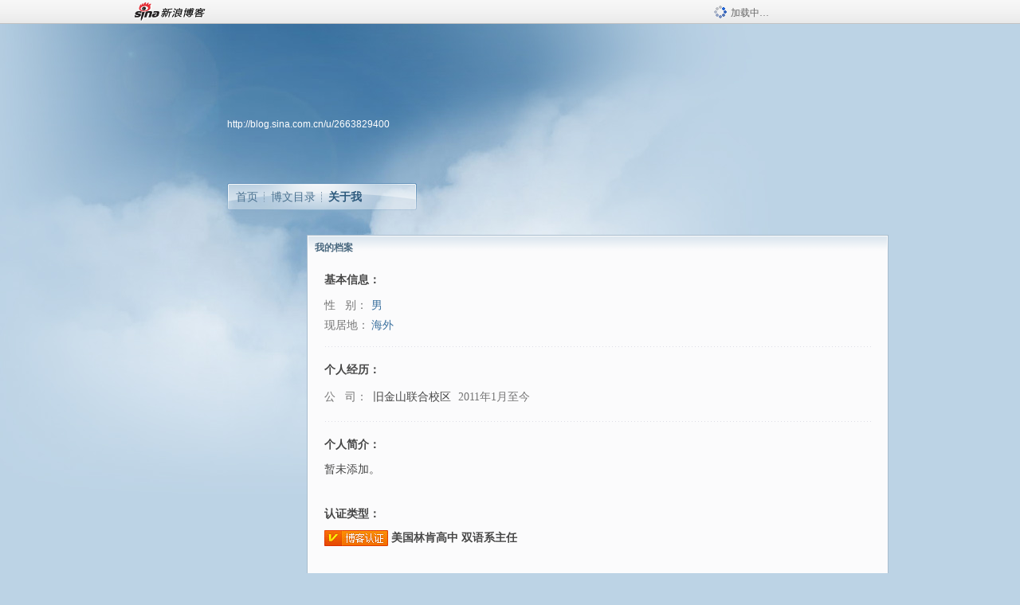

--- FILE ---
content_type: text/html; charset=utf-8
request_url: https://blog.sina.com.cn/s/profile_2663829400.html
body_size: 5049
content:
<!DOCTYPE html PUBLIC "-//W3C//DTD XHTML 1.0 Transitional//EN" "//www.w3.org/TR/xhtml1/DTD/xhtml1-transitional.dtd">
<html xmlns="//www.w3.org/1999/xhtml">
<head>
<meta http-equiv="Content-Type" content="text/html; charset=utf-8" />
<title>关于我_瑞德堂主2020_新浪博客</title>
<meta http-equiv="X-UA-Compatible" content="IE=EmulateIE8,chrome=1" />
<meta name="renderer" content="webkit">
<meta name="keywords" content="" />
<meta name="description" content="" />
<meta content="always" name="referrer">
<!–[if lte IE 6]>
<script type="text/javascript">
try{
document.execCommand("BackgroundImageCache", false, true);
}catch(e){}
</script>
<![endif]–>
<script type="text/javascript">
    
window.staticTime=new Date().getTime();
;(function () {
    if(/\/{2,}/.test(location.pathname)){
        location.href = '//blog.sina.com.cn' + location.pathname.replace(/\/+/g,'/') + location.search;
    }
})();
</script>
<link rel="pingback" href="//upload.move.blog.sina.com.cn/blog_rebuild/blog/xmlrpc.php" />
<link rel="EditURI" type="application/rsd+xml" title="RSD" href="//upload.move.blog.sina.com.cn/blog_rebuild/blog/xmlrpc.php?rsd" />
<link href="//blog.sina.com.cn/blog_rebuild/blog/wlwmanifest.xml" type="application/wlwmanifest+xml" rel="wlwmanifest" />
<link rel="alternate" type="application/rss+xml" href="//blog.sina.com.cn/rss/2663829400.xml" title="RSS" />
<link href="//simg.sinajs.cn/blog7style/css/conf/blog/personal.css" type="text/css" rel="stylesheet" /><style id="tplstyle" type="text/css">@charset "utf-8";@import url("//simg.sinajs.cn/blog7newtpl/css/30/30_1/t.css");
</style>
<style id="positionstyle"  type="text/css">
</style>
<style id="bgtyle"  type="text/css">
</style>
<style id="headtyle"  type="text/css">
</style>
<style id="navtyle"  type="text/css">
</style>

    <link href="//mjs.sinaimg.cn//wap/project/blog_upload/1.0.6/index_v3/static/css/index_v3.min.css" type="text/css" rel="stylesheet" />
    <script type="text/javascript" src="//mjs.sinaimg.cn//wap/project/blog_upload/1.0.9/index_v3/static/js/index_v3.min.js?v=1"></script>
    <style>
    .popup_blogUpdata{
      z-index:1200
    }
    .fl_bg{
      z-index:1100;
    }
    .articleCell .atc_main{
      width:340px!important;
    }
    </style>
</head>
<body>
<!--$sinatopbar-->
<div style="z-index:512;" class="nsinatopbar">
  <div style="position:absolute;left:0;top:0;" id="trayFlashConnetion"></div>
  <div class="ntopbar_main"> 
    <a id="login_bar_logo_link_350" href="//blog.sina.com.cn" target="_blank"><img class="ntopbar_logo" src="//simg.sinajs.cn/blog7style/images/common/topbar/topbar_logo.gif" width="100" alt="新浪博客"></a>
    <div class="ntopbar_floatL">
      <div class="ntopbar_search" id="traySearchBar" style="display:none;"></div>
	  <div class="ntopbar_ad" id="loginBarActivity" style="display:none;"></div>
    </div>
    <div class="ntopbar_loading"><img src="//simg.sinajs.cn/blog7style/images/common/loading.gif">加载中…</div>
  </div>
</div>
<!--$end sinatopbar-->

<div class="sinabloga" id="sinabloga">
	<div id="sinablogb" class="sinablogb">

	   
 <div id="sinablogHead" class="sinabloghead">
     <div style="display: none;" id="headflash" class="headflash"></div>
	   <div id="headarea" class="headarea">
      <div id="blogTitle" class="blogtoparea">
      <!-- <h1 id="blogname" class="blogtitle"><a href="http://blog.sina.com.cn/u/2663829400"><span id="blognamespan">加载中...</span></a></h1> -->
	  <!-- 	  <div class="bloglink"><a href="//blog.sina.com.cn/v/verify" target="_blank"><img src="//simg.sinajs.cn/blog7style/images/common/v_blog_y.jpg"  width="80" height="20" title="新浪个人认证" align="absmiddle" /></a>美国林肯高中 双语系主任</div>
	   -->
		
					<div id="bloglink" class="bloglink"><a href="http://blog.sina.com.cn/u/2663829400">http://blog.sina.com.cn/u/2663829400</a> </div>
      </div>
      <div class="blognav" id="blognav">
      			  <div id="blognavBg" class="blognavBg"></div> <div class="blognavInfo"> 
		<span><a   href="http://blog.sina.com.cn/u/2663829400">首页</a></span>
      <span><a  href="//blog.sina.com.cn/s/articlelist_2663829400_0_1.html">博文目录</a></span>
      <!--<span><a href="">图片</a></span>-->
      <span class="last"><a class="on" href="//blog.sina.com.cn/s/profile_2663829400.html">关于我</a></span></div>
      </div>      		      
             <div class="autoskin" id="auto_skin">
       </div>

<div class="adsarea">
     <a href="#"><div id="template_clone_pic" class="pic"></div></a>
     <div id="template_clone_link" class="link wdc_HInf"></div>
     <div id="template_clone_other" class="other"></div>        
</div>
    </div>
    </div>
    
    <!--主题内容开始 -->
    <div class="sinablogbody" id="sinablogbody">
		
	<!--第一列start-->
    <div id="column_1" class="SG_colW21 SG_colFirst"><style>
  #module_901 {
    visibility: hidden; 

  }
</style>
<div class="SG_conn" id="module_901">
    <div class="SG_connHead">
            <span class="title" comp_title="个人资料">个人资料</span>
            <span class="edit">
                        </span>
    </div>
    <div class="SG_connBody">
        <div class="info">
                         
            <div class="info_img" id="comp_901_head"><img src="//simg.sinajs.cn/blog7style/images/common/sg_trans.gif" real_src ="http://p1.sinaimg.cn/2663829400/180/1642109383" id="comp_901_head_image" width="180" height="180" alt="瑞德堂主2020" title="瑞德堂主2020" /></div>
            
            <div class="info_txt">
              <div class="info_nm">
                <img id="comp_901_online_icon" style="display:none;" class="SG_icon SG_icon1" src="//simg.sinajs.cn/blog7style/images/common/sg_trans.gif" width="15" height="15" align="absmiddle" />
                <span class="SG_txtb"><strong id="ownernick">瑞德堂主2020                <a href="//blog.sina.com.cn/v/verify" target="_blank"><img class="SG_icon SG_icon146" src="//simg.sinajs.cn/blog7style/images/common/sg_trans.gif" width="15" height="15" title="新浪个人认证" alt="新浪个人认证" align="absmiddle" /></a>                </strong></span>
                
                <div class="clearit"></div>
              </div>
              <div class="info_btn1">
                <a target="_blank" href="//weibo.com/u/2663829400?source=blog" class="SG_aBtn SG_aBtn_ico"><cite><img class="SG_icon SG_icon51" src="//simg.sinajs.cn/blog7style/images/common/sg_trans.gif" width="15" height="15" align="absmiddle" />微博</cite></a>
                <div class="clearit"></div>
              </div>
    <div class="SG_j_linedot"></div>        <div class="info_locate" id = "info_locate_id">
<div class="SG_j_linedot"></div>
<div class="info_btn2">
    <p>
    <a href="javascript:void(0);" class="SG_aBtn " id="comp901_btn_invite"><cite >加好友</cite></a>
    <a href="javascript:void(0);" class="SG_aBtn" id="comp901_btn_sendpaper"><cite >发纸条</cite></a>
    </p>
    <p>
    <a href="//blog.sina.com.cn/s/profile_2663829400.html#write" class="SG_aBtn"   id="comp901_btn_msninfo"><cite>写留言</cite></a>
    <a href="#" onclick="return false;" class="SG_aBtn"  id="comp901_btn_follow"><cite onclick="Module.SeeState.add()">加关注</cite></a>
    </p>
    <div class="clearit"></div>
</div>
<div class="SG_j_linedot"></div>
</div>
                  <div class="info_list">     
                                   <ul class="info_list1">
                    <li><span class="SG_txtc">博客等级：</span><span id="comp_901_grade"><img src="//simg.sinajs.cn/blog7style/images/common/sg_trans.gif" real_src="//simg.sinajs.cn/blog7style/images/common/number/1.gif"  /><img src="//simg.sinajs.cn/blog7style/images/common/sg_trans.gif" real_src="//simg.sinajs.cn/blog7style/images/common/number/4.gif"  /></span></li>
                    <li><span class="SG_txtc">博客积分：</span><span id="comp_901_score"><strong>0</strong></span></li>
                    </ul>
                    <ul class="info_list2">
                    <li><span class="SG_txtc">博客访问：</span><span id="comp_901_pv"><strong>60,176</strong></span></li>
                    <li><span class="SG_txtc">关注人气：</span><span id="comp_901_attention"><strong>50,366</strong></span></li>
                    <li><span class="SG_txtc">获赠金笔：</span><strong id="comp_901_d_goldpen">0支</strong></li>
                    <li><span class="SG_txtc">赠出金笔：</span><strong id="comp_901_r_goldpen">0支</strong></li>
					<li class="lisp" id="comp_901_badge"><span class="SG_txtc">荣誉徽章：</span></li>
                    </ul>
                  </div>
<div class="clearit"></div>
    </div>
    <div class="clearit"></div>
</div>
            </div>       
            <div class="SG_connFoot"></div>
</div>
</div>
	<!--第一列end-->
	
	<!--第二列start-->
	<div id="column_2" class="SG_colW73"><div id="module_938" class="SG_conn">
            <div class="SG_connHead">
            <span comp_title="我的档案" class="title">我的档案</span>
            <span class="edit">
                        </span>
            </div>
            <div class="SG_connBody">
            	<div class="aBfocuse">
<div class="component personRight">
<!-- 基本信息开始 -->
<div class="basicInfo SG_j_linedot1">
            	<table class="personTable">
                    	<tbody><tr><th align="left" colspan="2">基本信息：
		</th>
                        </tr></tbody></table>

			<table style="display: none;" id="basicInfoTip" class="personTable">
				<tbody><tr><th colspan="2"><p class="personAction">以下是你在新浪曾经填写的个人信息，请继续完善。如果不想公开显示请修改或&nbsp;取消&nbsp;。（注：此内容为公开显示）</p></th></tr>
			</tbody></table>
									<div id="basicInfoRes">
                       <table class="personTable" >
							<tbody>
				

                    	<tr>
                        	<td class="rolTd1 SG_txtc">性&nbsp;&nbsp;&nbsp;别：</td>

                            <td class="rolTd2"><span class="tdP20"><a href="//control.blog.sina.com.cn/search/people_search.php?sex=1" target="_blank">男</a> </span></td>
                        </tr>

				                        <tr>
                        	<td class="rolTd1 SG_txtc">现居地：</td>
                            <td class="rolTd2"><span class="tdP20"><a href='//control.blog.sina.com.cn/search/people_search.php?city=1001' target='_blank'>海外</a></span>
										</td>
                        </tr>

											</tbody>
               		 	</table>
			 		</div>
				
            </div>
            <!-- 基本信息结束 -->
            
            <!-- 个人经历开始 -->
            <div class="basicInfo SG_j_linedot1">
            	<table class="personTable">
                    	<tbody><tr><th align="left" colspan="2">个人经历：
				</th>
			</tr></tbody></table>
			<table style="display: none;" id="careerInfoTip" class="personTable">
				<tbody><tr><th colspan="2">
				<p class="personAction">以下是你在新浪曾经填写的个人信息，请继续完善。如果不想公开显示请修改或&nbsp;取消&nbsp;。（注：此内容为公开显示）</p></th></tr>
			</tbody></table>

			<table class="personTable">


                    <tbody id="careerInfoRes">
														<tr id="trCompanyDisplay">
                        			<td class="rolTd1 SG_txtc rolSele">公&nbsp;&nbsp;&nbsp;司：</td>
									<td class="rolTd2">
										<table id="tableCompanyDisplay">
																	<tr>
			                        <td class="rolTd2"><span class="tdP20">旧金山联合校区</span><span class="tdP20 SG_txtc">2011年1月至今</span></td>
									</tr>

																	</table>
									</td>
			                        </tr>
										             </tbody>
                </table>

            </div>
            <!-- 个人经历结束 -->
            
            
            <!-- 个人简介开始 -->
            <div class="basicInfo">
            	<table class="personTable">
                    	<tbody><tr><th align="left" colspan="2">个人简介：


				</th>
				</tr></tbody></table>
				<table style="display: none;" id="resumeInfoTip" class="personTable">
				<tbody><tr><th colspan="2"><p class="personAction">以下是你在新浪曾经填写的个人信息，请继续完善。如果不想公开显示请修改或&nbsp;取消&nbsp;。（注：此内容为公开显示）</p></th></tr>
				</tbody></table>
				<table class="personTable">
                    <tbody id="resumeInfoRes">
                    										<tr>
										<td>
			                            	<p class="personIntro CP_txta">
			                                	暂未添加。
			                                </p>
			                            </td>
									</tr>
										             </tbody>
                </table>
            </div>
            <!-- 个人简介结束 -->
			<!--导入微博认证 -->
			
		<div class="basicInfo">
                  <table class="personTable">
                    <tbody><tr><th align="left" colspan="2">认证类型：</th>
                    </tr></tbody><tbody>
                      <tr>
                        <td>
						                        <strong><a href="//blog.sina.com.cn/v/verify"><img src="//simg.sinajs.cn/blog7style/images/common/v_blog_y.jpg"  width="80" height="20" title="新浪个人认证" align="absmiddle" /></a>
						美国林肯高中 双语系主任</strong>
						
						                        </td>
                      </tr>
                    </tbody>
                  </table>
                </div>

			<!--导入微博认证 end-->
		</div>
		</div>
           </div>       
          <div class="SG_connFoot"></div>
         </div>
</div>
	<!--第二列start-->
	
	<!--第三列start-->
	<div id="column_3" class="SG_colWnone"><div style="width:0px;height:0.1px;margin:0px;">&nbsp;&nbsp;</div></div>
	<!--第三列end-->

	
    </div>
   <!--主题内容结束 -->
  

	<div id="diggerFla" style="position:absolute;left:0px;top:0px;width:0px"></div>
    <div class="sinablogfooter" id="sinablogfooter"  style="position:relative;">
      
      <p class="SG_linka"><a href="//help.sina.com.cn/" target="_blank">新浪BLOG意见反馈留言板</a>　欢迎批评指正</p>
   
      <p class="SG_linka"><a href="//corp.sina.com.cn/chn/" target="_blank">新浪简介</a> | <a href="//corp.sina.com.cn/eng/" target="_blank">About Sina</a> | <a href="//emarketing.sina.com.cn/" target="_blank">广告服务</a> | <a href="//www.sina.com.cn/contactus.html" target="_blank">联系我们</a> | <a href="//corp.sina.com.cn/chn/sina_job.html" target="_blank">招聘信息</a> | <a href="//www.sina.com.cn/intro/lawfirm.shtml" target="_blank">网站律师</a> | <a href="//english.sina.com" target="_blank">SINA English</a> | <a href="//help.sina.com.cn/" target="_blank">产品答疑</a> </p>
      <p class="copyright SG_linka"> Copyright &copy; 1996 - 2022 SINA Corporation,  All Rights Reserved</p>
      <p class="SG_linka"> 新浪公司 <a href="//www.sina.com.cn/intro/copyright.shtml" target="_blank">版权所有</a></p>
	  <a href="//www.bj.cyberpolice.cn/index.jsp"  target="_blank" class="gab_link"></a>
    </div>
  </div>
</div>
<div id="swfbox"></div>
<script id="PVCOUNTER_FORIE" type="text/javascript"></script>
</body>
<script type="text/javascript">
var scope = {
    $newTray : 1,
    $setDomain : true,
    $uid : "2663829400",
    $PRODUCT_NAME : "blog7icp",      //blog7photo,blog7icp
    $pageid : "personal",
    $key :  "a750ad35f56a023711b80cdd47d5dddb",
    $uhost : "",
    $ownerWTtype :"0",
    $private: {"pageset":2,"tj":1,"adver":0,"sms":0,"ad":0,"blogsize":0,"cms":1,"hidecms":1,"top":0,"invitationset":0,"p4p":0,"spamcms":1,"init7":0,"quote":1,"foot":1,"isprivate":0,"headpic":1,"t_sina":"2663829400","oauth_token":1,"oauth_token_secret":1,"uname":"","p_push_t":0,"p_get_t":"1","msnfeed":"110","medal7":1,"articleclass":"117","uid":"2663829400","quote_notice":"1","fav_notice":"1","atten_notice":"1","invite_notice":"1","user_bgpic":"http:\/\/s8.sinaimg.cn\/middle\/002Uh9Ikzy7cj97GeCH57"},
    $summary: "",
        component_lists:{"2":{"size":730,"list":[938]},"1":{"size":210,"list":[901]}},
    formatInfo:1,
    UserPic:[{"pid":null,"repeat":null,"align-h":null,"align-v":null,"apply":null},{"pid":null,"repeat":null,"align-h":null,"align-v":null,"apply":null},{"pid":null,"repeat":null,"align-h":null,"align-v":null,"apply":null}],
    UserBabyPic:{"photoX":0,"photoY":0,"photoURL":null,"angle":0,"zoom":0,"maskX":0,"maskY":0,"maskURL":null,"frameURL":null},
    UserColor:"",
    backgroundcolor:"",
    $shareData:0,
    tpl:"30_1",
    reclist:0    };
var $encrypt_code = "7874b783d41056b121cabe0f57673f6a";
</script>

<script type="text/javascript" src="//sjs.sinajs.cn/blog7common/js/boot.js"></script>
<script type="text/javascript">__load_js();</script>
<script type="text/javascript">__render_page();</script>



<script type="text/javascript" src="//n.sinaimg.cn/blog/0977ce10/20220810/blog680-min.js"></script>
<script type="text/javascript">
        var slotArr = ['atcTitLi_SLOT_41', 'atcTitLi_SLOT_42','loginBarActivity']; //广告位id
        var sourceArr = ['SLOT_41','SLOT_42','SLOT_43,SLOT_47,SLOT_48'];  //广告资源id
        SinaBlog680.staticBox(slotArr, sourceArr);
</script>
</html>


--- FILE ---
content_type: text/plain; charset=utf-8
request_url: https://comet.blog.sina.com.cn/api?maintype=pageslot&id=SLOT_41,SLOT_42,SLOT_43&articleclass=117&blogeruid=2663829400&varname=requestId_59042049
body_size: 21
content:
var requestId_59042049={"SLOT_42":[{"res":[""]}],"SLOT_41":[{"res":[""]}],"SLOT_43":[{"res":[""]}]}


--- FILE ---
content_type: text/plain; charset=utf-8
request_url: https://comet.blog.sina.com.cn/api?maintype=load_channel&uid=&bloguid=2663829400&refer=&varname=requestId_69895982
body_size: 317
content:
var requestId_69895982={"code":"A00006","data":{"result":"1","shareAdBloger":{"result":0},"rewards":{"result":0},"advertise":{"advertise_con2":{"link":"http:\/\/blog.sina.com.cn\/lm\/z\/Greece\/","content":"希腊旅游必去的地方"},"advertise_con1":{"link":"http:\/\/blog.sina.com.cn\/lm\/z\/gaokao2013\/","content":"博友关注2013高考"}},"announce":{"announce_con":"","reslut":false}}}


--- FILE ---
content_type: application/javascript
request_url: https://sax.sina.com.cn/newimpress?rotate_count=40&TIMESTAMP=mkz9t7s5&referral=https%3A%2F%2Fblog.sina.com.cn%2Fs%2Fprofile_2663829400.html&adunitid=PDPS000000033238&am=%7Bds%3A1280x720%2Cfv%3A0%2Cov%3ALinux%20x86_64%7D&callback=_sinaads_cbs_nqh0ic
body_size: -29
content:
_sinaads_cbs_nqh0ic({"ad":[],"mapUrl":[]})

--- FILE ---
content_type: text/javascript
request_url: https://sjs.sinajs.cn/blog7icp/personal.js?367.js
body_size: 124341
content:
function $E(oID){var node="string"==typeof oID?document.getElementById(oID):oID;return null!=node?node:null}function $C(tagName){return document.createElement(tagName)}function $N(name){return document.getElementsByName(name)}function $T(obj,tagName){return obj.getElementsByTagName(tagName)}"undefined"==typeof Sina&&(Sina={}),Sina.pkg=function(ns){if(!ns||!ns.length)return null;for(var levels=ns.split("."),nsobj=Sina,i="Sina"==levels[0]?1:0;i<levels.length;++i)nsobj[levels[i]]=nsobj[levels[i]]||{},nsobj=nsobj[levels[i]];return nsobj};try{document.execCommand("BackgroundImageCache",!1,!0)}catch(e){}function Jobs(oOption){this.option=oOption||{},this._jobTable=[[],[],[],[]]}!function(){var bind=function(fFunction,object){var __method=fFunction;return function(){return __method.apply(object,arguments)}};null!=window.Debug&&"undefined"!=typeof window.Debug.log||(window.Debug={cacheData:[],base_url:"//sjs.sinajs.cn/bind2/",product:scope.$PRODUCT_NAME,baseColor:{1:{color:"#FFF",bgcolor:"#E00"},2:{color:"#F00"},3:{color:"#FFF000"},4:{color:"#0F0"},5:{color:"#FFF"}},fatal:function(sInfo){this.addData(sInfo,1)},error:function(sInfo){this.addData(sInfo,2)},warning:function(sInfo){this.addData(sInfo,3)},info:function(sInfo){this.addData(sInfo,4)},log:function(sInfo){this.addData(sInfo,5)},dir:function(oInfo){this.addData(oInfo,5)},addData:function(sInfo,nType,sColor,sBgColor){if(null!=sInfo){"object"!=typeof sInfo&&(sInfo=sInfo.toString());var oOption={type:nType||"5",color:sColor||this.baseColor[nType].color,bgcolor:sBgColor||this.baseColor[nType].bgcolor};this.cacheData.push([sInfo,oOption]),1==this.initFinished&&this.showCurrentData([sInfo,oOption])}}},window.trace=bind(window.Debug.log,window.Debug),window.traceError=bind(window.Debug.error,window.Debug))}(),Sina.pkg("Core"),"undefined"==typeof Core&&(Core=Sina.Core),Sina.pkg("Core.Array"),Core.Array.foreach=function(ar,insp){if(null==ar&&ar.constructor!=Array)return[];for(var i=0,len=ar.length,r=[];i<len;){var x=insp(ar[i],i);null!==x&&(r[r.length]=x),i++}return r},Sina.pkg("Core.Events"),function(_s){var _ua=navigator.userAgent.toLowerCase(),system={$winXP:/windows nt 5.1/.test(_ua),$winVista:/windows nt 6.0/.test(_ua),$win7:/windows nt 6.1/.test(_ua),$macOS:/mac/.test(_ua)},browser={$OPERA:!1,$IE6:!1,$IE7:!1,$IE8:!1,$IE9:!1,$SAFARI:!1,$FF2:!1,$FF3:!1,$FF4:!1,$FF:!1,$CHROME:!1,$TT:!1,$360:!1,$SOGO:!1,$Maxthon:!1},engine={$IE:0,$MOZ:!1,$WEBKIT:!1,$KHTML:!1};if(/opera/.test(_ua)||_s.opera)browser.$OPERA=!0;else if(/chrome\/(\S+)/.test(_ua))browser.$CHROME=!0;else if(/safari\/(\S+)/.test(_ua))browser.$SAFARI=!0;else if(/msie/.test(_ua)){engine.$IE=!0,/360se/.test(_ua)?browser.$360=!0:/tencenttraveler/.test(_ua)?browser.$TT=!0:/se\s\S+\smetasr\s\d+\.\d+/.test(_ua)&&(browser.$SOGO=!0);var uaVersionArray=_ua.match(/msie (\d+)/),version=parseInt(uaVersionArray[1]);engine.$IE=version,8===version?browser.$IE8=!0:6===version?browser.$IE6=!0:9===version?browser.$IE9=!0:7===version?browser.$IE7=!0:10===version&&(browser.$IE10=!0)}else if(/firefox/.test(_ua)){uaVersionArray=_ua.match(/firefox\/(\d+)/);browser.$FF=parseInt(uaVersionArray[1]),/firefox\/3/.test(_ua)?browser.$FF3=!0:/firefox\/4/.test(_ua)?browser.$FF4=!0:/firefox\/2/.test(_ua)&&(browser.$FF2=!0)}else/trident\/7.0/.test(_ua)&&/rv:11.0/.test(_ua)&&(engine.$IE=11,browser.$IE11=!0);try{var t=window.external;browser.$Maxthon=!!t.max_version}catch(e){}function apply(thisObj,cfg){var p;for(p in cfg)thisObj[p]=cfg[p]}/applewebkit\/(\S+)/.test(_ua)?engine.$WEBKIT=!0:/khtml\/(\S+)/.test(_ua)?engine.$KHTML=!0:/rv:([^\)]+)\) gecko\/\d{8}/.test(_ua)&&(engine.$MOZ=!0),browser.$MOBILE=/mobile/i.test(_ua),browser.$MOBILE||(browser.$MOBILE=/HTC/.test(_ua)),apply(_s,browser),apply(_s,engine),apply(_s,system)}(window),Core.Events.addEvent=function(elm,func,evType,useCapture){var _el="string"==typeof elm?$E(elm):elm;if(null!=_el){if(void 0===useCapture&&(useCapture=!1),void 0===evType&&(evType="click"),_el.addEventListener)return"mousewheel"==evType&&$FF&&(evType="DOMMouseScroll"),_el.addEventListener(evType,func,useCapture),!0;if(_el.attachEvent){_el.attachEvent("on"+evType,func);return!0}_el["on"+evType]=func}else trace("addEvent 找不到对象："+elm)},Core.Events.removeEvent=function(oElement,fHandler,sName){var _el=$E(oElement);null!=_el?"function"==typeof fHandler&&(void 0===sName&&(sName="click"),_el.addEventListener?_el.removeEventListener(sName,fHandler,!1):_el.attachEvent&&_el.detachEvent("on"+sName,fHandler),fHandler[sName]=null):trace("removeEvent 找不到对象："+oElement)},Sina.pkg("Core.Function"),Core.Function.bind3=function(fFunc,object,args){args=null==args?[]:args;var __method=fFunc;return function(){return __method.apply(object,args)}},Core.Array.findit=function(arr,v){var k=-1;return Core.Array.foreach(arr,(function(value,index){v==value&&(k=index)})),k},window.onerror=function(err,file,line){return trace("Error occured:"+err+"<br/>file:"+file+"<br/>line:"+line+"<br/>"),!0},Jobs.prototype={_registedJobTable:{},errorMsg:[],_registJob:function(jobName,rel){this._registedJobTable[jobName]=rel},error:function(sMsg){Debug.error(sMsg),this.errorMsg.push(sMsg)},add:function(jobName,type){type=type||1,-1==Core.Array.findit(this._jobTable[type],jobName)?this._jobTable[type].push(jobName):this.error("Error: Job <b>"+jobName+"</b> is existed now.")},start:function(){null!=this.option.onStart&&this.option.onStart();this._registedJobTable;var jobs=this._jobTable[1].concat(this._jobTable[2]),_this=this;this.fe=Core.Function.bind3(_this.focus,_this,[]);this.queue(jobs,(function(){0!=_this._jobTable[3].length?(Core.Events.addEvent(document.body,_this.fe,"focus"),Core.Events.addEvent(window,_this.fe,"scroll"),Core.Events.addEvent(document.body,_this.fe,"mousemove"),Core.Events.addEvent(document.body,_this.fe,"mouseover")):null!=_this.option.onEnd&&_this.option.onEnd()}))},focus:function(){if(this.focusdown)return Core.Events.removeEvent(document.body,this.fe,"focus"),Core.Events.removeEvent(window,this.fe,"scroll"),Core.Events.removeEvent(document.body,this.fe,"mousemove"),Core.Events.removeEvent(document.body,this.fe,"mouseover"),void(this.fe=null);this.focusdown=!0;var jobs=this._jobTable[3];this.queue(jobs,this.option.onEnd)},queue:function(jobs,callback){var _this=this,getTime=function(){return(new Date).valueOf()},regJobs=this._registedJobTable,joblen=jobs.length,i=0,interNum=window.setInterval((function(){if(i>=joblen)return clearInterval(interNum),interNum=null,void(null!=callback&&callback());var jobName=jobs[i],job=regJobs[jobName];if(i++,void 0!==job){var _try=!0,_start=getTime();try{job.call()}catch(e){throw _this.error("<b>Job["+jobName+"] failed!!!</b>"+e.message),null!=callback&&callback(),_try=!1,e}finally{if(_try){var _end=getTime();Debug.info("<b>Job["+jobName+"] done in "+(_end-_start)+"ms.</b>")}}}else _this.error("<b>Job["+jobName+"] is undefiend!!!</b>")}),10)},call:function(jobName,args){"undefined"!=typeof this._registedJobTable[jobName]?this._registedJobTable[jobName].apply(this,args):trace("<b>Job["+jobName+"] is undefined!!!</b>",{color:"#900",bgColor:"#FFF;"})}},$registJob=function(name,rel){Jobs.prototype._registJob(name,rel)},$callJob=function(name){var args=[];arguments.length>1&&(Core.Array.foreach(arguments,(function(v,i){args[i]=v})),args.shift()),Jobs.prototype.call(name,args)},Sina.pkg("Utils"),"undefined"==typeof Utils&&(Utils=Sina.Utils),Sina.pkg("Utils.Io"),Utils.Io.loadCss=function(oCss,oTarget){if(null==oCss)return!1;var _css,_target=(oTarget=oTarget||window).document;oCss.id=oCss.id||"",oCss.url?((_css=_target.createElement("link")).setAttribute("rel","stylesheet"),_css.setAttribute("type","text/css"),_css.setAttribute("href",oCss.url)):oCss.text&&((_css=_target.createElement("style")).setAttribute("type","text/css"),$IE?_css.styleSheet.cssText=oCss.text:_css.innerHTML=oCss.text),_css.setAttribute("id",oCss.id),_target.getElementsByTagName("head")[0].appendChild(_css)},Sina.pkg("Core.System"),Core.System.parseParam=function(oSource,oParams){var key;try{if(void 0!==oParams)for(key in oSource)null!=oParams[key]&&(oSource[key]=oParams[key])}finally{return key=null,oSource}},Sina.pkg("Core.String"),Utils.Url=function(url){url=url||"",this.url=url,this.query={},this.parse()},Utils.Url.prototype={parse:function(url){url&&(this.url=url),this.parseAnchor(),this.parseParam()},parseAnchor:function(){var anchor=this.url.match(/\#(.*)/);anchor=anchor?anchor[1]:null,this._anchor=anchor,null!=anchor&&(this.anchor=this.getNameValuePair(anchor),this.url=this.url.replace(/\#.*/,""))},parseParam:function(){var query=this.url.match(/\?([^\?]*)/);null!=(query=query?query[1]:null)&&(this.url=this.url.replace(/\?([^\?]*)/,""),this.query=this.getNameValuePair(query))},getNameValuePair:function(str){var o={};return str.replace(/([^&=]*)(?:\=([^&]*))?/gim,(function(w,n,v){""!=n&&(o[n]=v||"")})),o},getParam:function(sPara){return this.query[sPara]||""},clearParam:function(){this.query={}},setParam:function(name,value){if(null==name||""==name||"string"!=typeof name)throw new Error("no param name set");this.query=this.query||{},this.query[name]=value},setParams:function(o){this.query=o},serialize:function(o){var ar=[];for(var i in o)null==o[i]||""==o[i]?ar.push(i+"="):ar.push(i+"="+o[i]);return ar.join("&")},toString:function(){var queryStr=this.serialize(this.query);return this.url+(queryStr.length>0?"?"+queryStr:"")+(this.anchor?"#"+this.serialize(this.anchor):"")},getHashStr:function(forceSharp){return this.anchor?"#"+this.serialize(this.anchor):forceSharp?"#":""}},Core.String.encodeDoubleByte=function(str){return"string"!=typeof str?str:encodeURIComponent(str)},Utils.Io.JsLoad={},function(){function createScripts(oOpts,oCFG){!function(oOpts,oCFG){var i,key,url_cls,varname,rnd,urls=oOpts.urls,get_hash=oOpts.GET,len=urls.length;for(i=0;i<len;i++){for(key in rnd=window.parseInt(1e8*Math.random()),url_cls=new Utils.Url(urls[i].url),get_hash)1==oOpts.noencode?url_cls.setParam(key,get_hash[key]):url_cls.setParam(key,Core.String.encodeDoubleByte(get_hash[key]));if(varname=url_cls.getParam("varname")||"requestId_"+rnd,1!=oOpts.noreturn&&url_cls.setParam("varname",varname),"jsonp"==oOpts.returnType){var name=url_cls.getParam("callback")||"callback_"+rnd,callback="script_callbackes."+name;url_cls.setParam("callback",callback),window.script_callbackes||(window.script_callbackes=[]),window.script_callbackes[name]=function(res){oCFG.is_loadcomplete=!0,delete window.script_callbackes[name],null!=oCFG.timeout_flag&&clearTimeout(oCFG.timeout_flag),oCFG.is_timeout||null!=oOpts.onComplete&&oOpts.onComplete(res)}}oCFG.script_var_arr.push(varname),urls[i].url=url_cls.toString(),urls[i].charset=urls[i].charset||oOpts.charset}}(oOpts,oCFG);var i,urls=oOpts.urls,len=urls.length;for(i=0;i<len;i++){var js=$C("script");js.src=urls[i].url,js.charset=urls[i].charset,js.onload=js.onerror=js.onreadystatechange=function(){js&&js.readyState&&"loaded"!=js.readyState&&"complete"!=js.readyState||(oCFG.script_loaded_num++,js.onload=js.onreadystatechange=js.onerror=null,!1!==oOpts.isRemove&&(js.src="",js.parentNode.removeChild(js)),js=null)},document.getElementsByTagName("head")[0].appendChild(js)}}function ancestor(aUrls,oOpts){var _opts={isRemove:!0,urls:[],charset:"utf-8",noreturn:!1,noencode:!1,returnType:"",timeout:-1,POST:{},GET:{},onComplete:null,onException:null},_cfg={script_loaded_num:0,is_timeout:!1,is_loadcomplete:!1,script_var_arr:[],timeout_flag:null};_opts.urls="string"==typeof aUrls?[{url:aUrls}]:aUrls,Core.System.parseParam(_opts,oOpts),createScripts(_opts,_cfg),"jsonp"!=_opts.returnType&&function(){if(1!=_opts.noreturn||null!=_opts.onComplete){var i,data=[];if(_cfg.script_loaded_num!=_opts.urls.length)1!=_cfg.is_timeout&&setTimeout(arguments.callee,50);else if(_cfg.is_loadcomplete=!0,null!=_opts.onComplete){for(i=0;i<_cfg.script_var_arr.length;i++)data.push(window[_cfg.script_var_arr[i]]);_cfg.script_var_arr.length<2?_opts.onComplete(data[0]):_opts.onComplete(data)}}}(),_opts.timeout>0&&(_cfg.timeout_flag=setTimeout((function(){1!=_cfg.is_loadcomplete&&(null!=_opts.onException&&_opts.onException(),_cfg.is_timeout=!0)}),_opts.timeout))}Utils.Io.JsLoad.request=function(aUrls,oOpts){new ancestor(aUrls,oOpts)}}(),void 0===Lib&&(Lib={}),Lib.pkg=function(ns){if(!ns||!ns.length)return null;for(var levels=ns.split("."),nsobj=Lib,i="Lib"==levels[0]?1:0;i<levels.length;++i)nsobj[levels[i]]=nsobj[levels[i]]||{},nsobj=nsobj[levels[i]];return nsobj},Sina.pkg("Utils.Cookie"),Utils.Cookie.getCookie=function(name){name=name.replace(/([\.\[\]\$])/g,"\\$1");var rep=new RegExp(name+"=([^;]*)?;","i"),res=(document.cookie+";").match(rep);return res&&res[1]||""},Core.System.keyValue=function(string,key){var arr=string.match(new RegExp("(\\?|&)"+key+"=([^&]*)(&|$)"));return null!=arr?arr[2]:null};var __reqCheckLogin__=function(){var isReqEnd=!1,isReq=!1,funQueue=[];return function(func){if(funQueue.push(func),!isReq)if(isReqEnd)func&&func();else{var times=(new Date).getTime();isReq=!0,window["__check_login_status__"+times]=function(data){isReq=!1;var user=data.user;$nick=user.nick||null,$UID=user.uid||null,$isLogin=!!$UID,"undefined"==typeof scope.$uid?$isAdmin=!1:$isAdmin=scope.$uid==$UID;try{delete window["__check_login_status__"+times],document.head.removeChild(document.getElementById("jsonp_script"+times))}catch(e){}isReqEnd=!0;for(var i=0;i<funQueue.length;i++)try{funQueue[i].call(null)}catch(e){console.log(e.stack)}};var script=document.createElement("script");script.id="jsonp_script"+times,script.src="//control.blog.sina.com.cn/riaapi/check_login.php?callback=__check_login_status__"+times,document.getElementsByTagName("head")[0].appendChild(script)}}}();function v6SendLog(type,label){}function v7sendLog(type,pageid,msg){}Lib.checkAuthor=function(func,fileName){var AuthorInfo=Utils.Cookie.getCookie("SUBP");if(AuthorInfo&&""!=AuthorInfo){var arrSubp=sinaSSOEncoder.getSUBPCookie.decode(AuthorInfo);"undefined"!=typeof arrSubp.nick?$nick=decodeURIComponent(arrSubp.nick.replace(/(^\s*)|(\s*$)/g,"")):$nick="null","undefined"==typeof arrSubp.uid?($isLogin=!1,$UID=null):($UID=arrSubp.uid.replace(/(^\s*)|(\s*$)/g,""),$isLogin=!0),"undefined"==typeof scope.$uid?$isAdmin=!1:"undefined"!=typeof arrSubp.uid?($UID=arrSubp.uid.replace(/(^\s*)|(\s*$)/g,""),$isAdmin=scope.$uid==$UID):$isAdmin=!1,func&&fileName&&func()}else __reqCheckLogin__(func)},Lib.register=function(name,fn){for(var tmp,ns=name.split("."),nsobj=Lib;tmp=ns.shift();)ns.length?(nsobj[tmp]===undefined&&(nsobj[tmp]={}),nsobj=nsobj[tmp]):nsobj[tmp]===undefined&&(nsobj[tmp]=fn(Lib))},Lib.register("util.loadScript",(function(){var cache={};return function(url,fun){var item=cache[url],cb=item&&item.cb;item?item.isLoading?cb.push(fun):fun():(item={isLoading:true,cb:cb=[fun]},cache[url]=item,function(url,item){Utils.Io.JsLoad.request(url,{isRemove:!1,noreturn:!0,onComplete:function(data){cache[url].isLoading=!1;for(var cb=cache[url].cb,i=0,len=cb.length;i<len;i++)cb[i](data);cache[url].cb=null}})}(url))}})),Lib.register("sendSuda",(function(lib){return function(fun){lib.util.loadScript("//www.sinaimg.cn/unipro/pub/suda_s_v851c.js",fun)}})),Core.Array.uniq=function(ar){for(var x,result=[],i=0;i<ar.length;i++)x=ar[i],-1==Core.Array.findit(result,x)&&result.push(x);return result},Core.String.trimHead=function(str){return str.replace(/^(\u3000|\s|\t)*/gi,"")},Core.String.trimTail=function(str){return str.replace(/(\u3000|\s|\t)*$/gi,"")},Core.String.trim=function(str){return Core.String.trimHead(Core.String.trimTail(str))},Core.Function.bind2=function(fFunc,object){var __method=fFunc;return function(){return __method.apply(object,arguments)}},Function.prototype.bind2=function(object){var __method=this;return function(){return __method.apply(object,arguments)}},Lib.Uic={_interfaceMultiquery:"//uic.sso.sina.com.cn/uic/Mutiquery.php",_interfaceNick:"//hs.blog.sina.com.cn/users/",cacheNickName:{},cacheNickPic:{},getNickName:function(arrUidLists,fCallBack){for(var cache=this.cacheNickName,hitCache={},notHitCacheList=[],i=0;i<arrUidLists.length;i++){var uid=arrUidLists[i];cache[uid]?hitCache[uid]=cache[uid]:notHitCacheList.push(uid)}notHitCacheList.length>0?Utils.Io.JsLoad.request(this._interfaceNick+notHitCacheList.join(",")+"?fields=uname,avatar",{returnType:"jsonp",onComplete:function(result){if(result.success){for(var key in result.data)hitCache[key]=result.data[key].uname||"用户"+key,this.cacheNickName[key]=result.data[key].uname||"用户"+key,this.cacheNickPic[key]=result.data[key].avatar||{b:"//portrait"+(1*key%8+1)+".sinaimg.cn/"+key+"/blog/180",s:"//portrait"+(1*key%8+1)+".sinaimg.cn/"+key+"/blog/180",m:"//portrait"+(1*key%8+1)+".sinaimg.cn/"+key+"/blog/180"};fCallBack(hitCache)}}.bind2(this)}):fCallBack(hitCache)},getUserPic:function(key,fCallBack){this.cacheNickPic[key]?fCallBack(this.cacheNickPic[key]):Utils.Io.JsLoad.request(this._interfaceNick+key+"?fields=uname,avatar",{returnType:"jsonp",onComplete:function(result){if(result.success){for(var key in result.data)hitCache[key]=result.data[key].uname,this.cacheNickName[key]=result.data[key].uname||"用户"+key,this.cacheNickPic[key]=result.data[key].avatar||{b:"//portrait"+(1*key%8+1)+".sinaimg.cn/"+key+"/blog/180",s:"//portrait"+(1*key%8+1)+".sinaimg.cn/"+key+"/blog/180",m:"//portrait"+(1*key%8+1)+".sinaimg.cn/"+key+"/blog/180"};fCallBack(this.cacheNickPic[key])}}.bind2(this)})}},Core.String.byteLength=function(str){if(void 0===str)return 0;var aMatch=str.match(/[^\x00-\x80]/g);return str.length+(aMatch?aMatch.length:0)},Core.String.leftB=function(str,len){var s=str.replace(/\*/g," ").replace(/[^\x00-\xff]/g,"**");return str=str.slice(0,s.slice(0,len).replace(/\*\*/g," ").replace(/\*/g,"").length),Core.String.byteLength(str)>len&&(str=str.slice(0,str.length-1)),str},$registJob("suda",(function(){var suda_flag=scope&&scope.$pageid&&"profile_index"===scope.$pageid;if("function"!=typeof _S_pSt){suda_flag&&v7sendLog("42_01_11"),Lib.sendSuda((function(){try{_S_pSt("")}catch(e){}suda_flag&&v7sendLog("42_01_12")}));var ele=$E("blognamespan");ele&&Lib.checkAuthor((function(){Lib.Uic.getNickName([scope.$uid],(function(oResult){var nickName=oResult[scope.$uid];nickName=nickName.replace(/\u7684\u535a\u5ba2$/,""),nickName=Core.String.leftB(nickName,30),nickName+="的博客",ele.innerHTML=nickName}))}),"suda_blognamespan"+(new Date).getTime())}else suda_flag&&v7sendLog("42_01_11")})),Sina.pkg("Core.Class"),Core.Class.AsPrototype={},Core.Class.create=function(){return function(t){t!=Core.Class.AsPrototype&&this.initialize.apply(this,arguments)}},Sina.pkg("Core.Dom"),Core.Dom.getChildrenByClass=function(el,clz){for(var rs=[],cldr=el.childNodes||el.children,len=(clz=" "+clz+" ",cldr.length),i=0;i<len;++i){var o=cldr[i];-1!=(" "+o.className+" ").indexOf(clz)&&(rs[rs.length]=o)}return rs},Core.Dom.insertHTML=function(el,html,where){if(el=$E(el)||document.body,where=where.toLowerCase()||"beforeend",el.insertAdjacentHTML){switch(where){case"beforebegin":return el.insertAdjacentHTML("BeforeBegin",html),el.previousSibling;case"afterbegin":return el.insertAdjacentHTML("AfterBegin",html),el.firstChild;case"beforeend":return el.insertAdjacentHTML("BeforeEnd",html),el.lastChild;case"afterend":return el.insertAdjacentHTML("AfterEnd",html),el.nextSibling}throw'Illegal insertion point -> "'+where+'"'}var frag,range=el.ownerDocument.createRange();switch(where){case"beforebegin":return range.setStartBefore(el),frag=range.createContextualFragment(html),el.parentNode.insertBefore(frag,el),el.previousSibling;case"afterbegin":return el.firstChild?(range.setStartBefore(el.firstChild),frag=range.createContextualFragment(html),el.insertBefore(frag,el.firstChild),el.firstChild):(el.innerHTML=html,el.firstChild);case"beforeend":return el.lastChild?(range.setStartAfter(el.lastChild),frag=range.createContextualFragment(html),el.appendChild(frag),el.lastChild):(el.innerHTML=html,el.lastChild);case"afterend":return range.setStartAfter(el),frag=range.createContextualFragment(html),el.parentNode.insertBefore(frag,el.nextSibling),el.nextSibling}throw'Illegal insertion point -> "'+where+'"'},document.documentElement.contains?Core.Dom.contains=function(oParentNode,oNode){return!oParentNode.contains||oParentNode.contains(oNode)}:document.documentElement.compareDocumentPosition?Core.Dom.contains=function(oParentNode,oNode){return oParentNode===oNode||!!(16&oParentNode.compareDocumentPosition(oNode))}:Core.Dom.contains=function(oParentNode,oNode){for(;oNode;){if(oParentNode===oNode)return!0;oNode=oNode.parentNode}return!1},Core.Dom.insertAfter=function(newElement,targetElement){if(targetElement){var parent=targetElement.parentNode;return parent.lastChild==targetElement?parent.appendChild(newElement):parent.insertBefore(newElement,targetElement.nextSibling),newElement}},Core.Events.getEvent=function(){return window.event},(!$IE||$IE>8)&&(Core.Events.getEvent=function(){if(!$IE&&window.event)return window.event;for(var e,o=arguments.callee.caller,n=0;null!=o&&n<40;){if((e=o.arguments[0])&&(e.constructor==Event||e.constructor==MouseEvent))return e;n++,o=o.caller}return e}),Core.Events.stopEvent=function(el){var ev=el||Core.Events.getEvent();null!=ev&&(ev.cancelBubble=!0,ev.returnValue=!1)},(!$IE||$IE>8)&&(Core.Events.stopEvent=function(el){var ev=el||Core.Events.getEvent();null!=ev&&(ev.preventDefault(),ev.stopPropagation())}),Utils.Cookie.setCookie=function(name,value,expire,path,domain,secure){var cstr=[];if(cstr.push(name+"="+escape(value)),expire){var dd=new Date,expires=dd.getTime()+36e5*expire;dd.setTime(expires),cstr.push("expires="+dd.toGMTString())}path&&cstr.push("path="+path),domain&&cstr.push("domain="+domain),secure&&cstr.push(secure),document.cookie=cstr.join(";")},Lib.jumpLogin=function(){const blogUrl=window.location.href;window.location.href="https://passport.weibo.com/sso/signin?entry=homepage&source=sinafloatlayer&url="+blogUrl},Lib.applyIf=function(o,s,defaults){if(defaults&&Lib.applyIf(o,defaults),o&&s&&Lib.isObject(s))for(var p in s)s.hasOwnProperty(p)&&!o[p]&&(o[p]=s[p]);return o},Lib.isObject=function(o){return"[object Object]"===Object.prototype.toString.call(o)},Lib.apply=function(o,ref,defaults,deep,original){for(var p in defaults&&Lib.applyIf(o,defaults),ref)original&&o[p]&&!Lib.isObject(o[p])||ref.hasOwnProperty(p)&&(deep&&Lib.isObject(ref[p])?o[p]=Lib.apply(o[p]||{},ref[p],deep,original):o[p]=ref[p]);return o},Core.Dom.setStyle=function(el,property,val){switch(property){case"opacity":el.style.filter="alpha(opacity="+100*val+")",el.currentStyle&&el.currentStyle.hasLayout||(el.style.zoom=1);break;case"float":property="styleFloat";default:el.style[property]=val}},$IE&&$IE<9||(Core.Dom.setStyle=function(el,property,val){"float"==property&&(property="cssFloat"),el.style[property]=val}),Core.Dom.getTop=function(element){var top=0,el=$E(element);if("unknown"!=typeof el.offsetParent)for(;el.offsetParent;)top+=el.offsetTop,el=el.offsetParent;else el.y&&(top+=el.y);return top},Core.Dom.getLeft=function(element){var left=0,el=$E(element);if("unknown"!=typeof el.offsetParent)for(;el.offsetParent;)left+=el.offsetLeft,el=el.offsetParent;else el.x&&(left+=el.x);return left},Sina.pkg("Ui"),"undefined"==typeof Ui&&(Ui=Sina.Ui),Ui.Template=function(tmpl){this.tmpl=tmpl,this.pattern=/(#\{(.*?)\})/g},Ui.Template.prototype={evaluate:function(data){return this.tmpl.replace(this.pattern,(function(){return data[arguments[2]]||""}))},evaluateMulti:function(data,reverse){var _buffer=[];return Core.Array.foreach(data,Core.Function.bind2((function(v,i){i=reverse?data.length-i:i,_buffer[i]=this.evaluate(v)}),this)),_buffer.join("")}},Function.prototype.$define=function(def){var k;for(k in def)this.prototype[k]=def[k];if(this.__interface__)for(k in this.prototype)if("NI"===this.prototype[k])throw new Error("类定义错误，接口方法["+k+"]未实现");return this.prototype.constructor=this,this.$extends=this.$define=this.$implements=function(){throw new Error("$define语句定义后面不能再作其它定义")},this},Function.prototype.$extends=function(){var sup,fn,me=this;if(0===arguments.length)throw new Error("$extends语句错误：未指定父类");return fn=function(){sup.apply(this,arguments),me.apply(this,arguments)},(fn.prototype=function(o){function F(){}return F.prototype=o,new F}((sup=arguments[0]).prototype)).constructor=fn,fn.$super=sup.prototype,fn},Function.prototype.$implements=function(){for(var k,arg=Array.prototype.slice.call(arguments,0),i=arg.length;i--;){if("object"!=typeof arg[i])throw new Error("$implements语句错误：参数必须为object类型");for(k in arg[i])"undefined"==typeof this.prototype[k]&&(this.prototype[k]="NI")}return this.__interface__=!0,this.$extends=function(){throw new Error("$extends语句错误:$extends语句不能出现在$implements定义之后")},this},Lib.HtmlTemplate=function(tmpl,uniqueID){this.uniqueID=uniqueID}.$extends(Ui.Template).$define({getHtmlString:function(){return this._htmlStr||(this._htmlStr=this.evaluate(this.getNodeIds())),this._htmlStr},getNodeIds:function(){if(!this._nodes){var i,rets,r,nodes={},uniqueID=this._getUniqueID();if(this.__templateNodesIDs=this.tmpl.match(/\{[^\}]+(?=\})/g),rets=this.__templateNodesIDs)for(i=rets.length;i--;)nodes[r=rets[i].replace("{","")]="_"+uniqueID+"_"+r;this._nodes=nodes}return this._nodes},getNodeId:function(name){return this._nodes||this.getNodeIds(),this._nodes[name]},getNode:function(name){var id=this.getNodeId(name);return id?$E(id):null},_getUniqueID:function(){return this.uniqueID||(this.uniqueID=parseInt(1e3*Math.random()).toString()+(new Date).getTime().toString()),this.uniqueID}}),Lib.Panel=Core.Class.create(),Lib.Panel.prototype={noIframe:!1,isPostion:!0,appendTo:null,entity:null,backIframe:null,uniqueID:null,isFixed:!1,isShow:!1,isHidden:!0,x:0,y:0,template:"",initialize:function(cfg){Lib.apply(this,cfg);var _this=this;this.uniqueID=this._getUniqueID(),this._ie6Fixed=function(){_this.entity&&(_this.entity.style.left=document.documentElement.scrollLeft+_this.x+"px",_this.entity.style.top=document.documentElement.scrollTop+_this.y+"px"),_this.backIframe&&(_this.backIframe.style.left=_this.entity.style.left,_this.backIframe.style.top=_this.entity.style.top)}},getNode:function(name){return this.tpl.getNode(name)},setTemplate:function(template){this.template=template,this.entity&&this.entity.parentNode&&(this.entity.parentNode.removeChild(this.entity),this.backIframe&&this.backIframe.parentNode.removeChild(this.backIframe)),this.entity=$C("div");var tempEntity=$C("div"),tmp=new Lib.HtmlTemplate(this.template,this.uniqueID);this.tpl=tmp,tempEntity.innerHTML=tmp.getHtmlString(),tempEntity.style.display="none",this.appendTo?$E(this.appendTo).appendChild(tempEntity):document.body.appendChild(tempEntity),this.entity=$E("_"+this.uniqueID+"_panel"),this.isPostion&&(this.entity.style.position="absolute"),this.entity.style.display="none",this.appendTo?$E(this.appendTo).replaceChild(this.entity,tempEntity):document.body.replaceChild(this.entity,tempEntity),tempEntity=null,this.noIframe||(this.backIframe=$C("iframe"),this.backIframe.style.display="none",this.backIframe.style.border="none",this.backIframe.style.zIndex=this.entity.style.zIndex-1,document.body.appendChild(this.backIframe),this._updateBackIframe())},setPosition:function(x,y){this.x=x,this.y=y,this.entity.style.left=x+"px",this.entity.style.top=y+"px",$IE6&&this.isFixed&&(this.entity.style.left=x+document.documentElement.scrollLeft+"px",this.entity.style.top=y+document.documentElement.scrollTop+"px"),this.backIframe&&(this.backIframe.style.left=this.entity.style.left,this.backIframe.style.top=this.entity.style.top)},setFixed:function(state){if(this.isFixed=state,$IE6){return this.entity.style.position="absolute",void(this.isFixed?(this._ie6Fixed(),Core.Events.addEvent(window,this._ie6Fixed,"scroll")):Core.Events.removeEvent(window,this._ie6Fixed,"scroll"))}this.entity.style.position=this.isFixed?"fixed":"absolute",this.backIframe&&(this.backIframe.style.position=this.entity.style.position)},show:function(){this.entity.style.display="",this.isHidden=!1,this.isShow=!0,this.backIframe&&(this._updateBackIframe(),this.backIframe.style.display="")},hidden:function(){this.hide()},hide:function(){this.entity.style.display="none",this.isHidden=!0,this.isShow=!1,this.backIframe&&(this.backIframe.style.display="none")},close:function(){this.hidden(),this.destroy()},destroy:function(){Core.Events.removeEvent(window,this._ie6Fixed,"scroll"),this.entity.parentNode.removeChild(this.entity),this.entity=null,this.backIframe&&(this.backIframe.parentNode.removeChild(this.backIframe),this.backIframe=null)},showWithDom:function(dom,offsetLeft,offsetTop){var x=Core.Dom.getLeft(dom)+dom.offsetWidth+offsetLeft,y=Core.Dom.getTop(dom)+dom.offsetHeight+offsetTop;$IE6&&this.isFixed&&(x-=document.documentElement.scrollLeft,y-=document.documentElement.scrollTop),this.setPosition(x,y),this.show()},getWidth:function(){var ld=this.entity.style.display,lv=this.entity.style.visibility;return this.entity.style.visibility="hidden",this.entity.style.display="",w=this.entity.offsetWidth,this.entity.style.display=ld,this.entity.style.visibility=lv,w},getHeight:function(){var ld=this.entity.style.display,lv=this.entity.style.visibility;return this.entity.style.visibility="hidden",this.entity.style.display="",h=this.entity.offsetHeight,this.entity.style.display=ld,this.entity.style.visibility=lv,h},getX:function(){return parseInt(this.entity.style.left)},getY:function(){return parseInt(this.entity.style.top)},getNodes:function(mode){var i,m=mode||"o",nodes={},result=this.template.match(/[^\{\}]+(?=\})/g);if(result)for(i=0;i<result.length;i++){var r=result[i];switch(m){case"o":nodes[r]=$E("_"+this.uniqueID+"_"+r);break;case"i":nodes[r]="_"+this.uniqueID+"_"+r}}return nodes},_updateBackIframe:function(){Core.Dom.setStyle(this.backIframe,"opacity",0),this.backIframe.style.display="",this.backIframe.style.position=this.entity.style.position,this.backIframe.style.width=this.entity.offsetWidth+"px",this.backIframe.style.height=this.entity.offsetHeight+"px",this.backIframe.style.left=this.entity.style.left,this.backIframe.style.top=this.entity.style.top},_getUniqueID:function(){return parseInt(1e3*Math.random()).toString()+(new Date).getTime().toString()}},Lib.register("Listener",(function(){var _this={listeners:{}};return{add:function(name){if(_this.listeners[name])throw new Error("listener '"+name+"' has registed!");_this.listeners[name]=[]},remove:function(name){return!!_this.listeners[name]&&(_this.listeners[name]=null,!0)},notify:function(name,data){var listeners=_this.listeners[name],handle=null;if(listeners)for(var i=0,len=listeners.length;i<len;i++)(handle=listeners[i]).callBack.call(handle.scope,data)},on:function(o){for(var args=arguments,handle=null,i=0,len=args.length;i<len;i++)handle=args[i],this.isListen(handle)||(_this.listeners[handle.name]||(_this.listeners[handle.name]=[]),_this.listeners[handle.name].push(handle))},off:function(o){var handlers=_this.listeners[o.name];if(!handlers)return!0;for(var handle=null,i=0,len=handlers.length;i<len;i++)(handle=handlers[i]).callBack==o.callBack&&handle.scope==o.scope&&handlers.splice(i,1)},isListen:function(listener){var handlers=_this.listeners[listener.name],handle=null;if(!handlers)return!1;for(var i=0,len=handlers.length;i<len;i++)if((handle=handlers[i]).callBack==listener.callBack&&handle.scope==listener.scope)return!0;return!1}}})),Lib.register("util.JSON",(function(lib){var wnd;return(wnd=window).JSON?wnd.JSON:{parse:function(sJSON){return new Function("return "+sJSON)()},stringify:function(vContent){if(vContent instanceof Object){var sOutput="";if(vContent.constructor===Array){for(var nId=0;nId<vContent.length;sOutput+=this.stringify(vContent[nId])+",",nId++);return"["+sOutput.substr(0,sOutput.length-1)+"]"}if(vContent.toString!==Object.prototype.toString)return'"'+vContent.toString().replace(/"/g,"\\$&")+'"';for(var sProp in vContent)sOutput+='"'+sProp.replace(/"/g,"\\$&")+'":'+this.stringify(vContent[sProp])+",";return"{"+sOutput.substr(0,sOutput.length-1)+"}"}return"string"==typeof vContent?'"'+vContent.replace(/"/g,"\\$&")+'"':String(vContent)}}})),Core.Events.fixEvent=function(e){return void 0===e&&(e=window.event),e.target||(e.target=e.srcElement,e.pageX=e.x,e.pageY=e.y),"undefined"==typeof e.layerX&&(e.layerX=e.offsetX),"undefined"==typeof e.layerY&&(e.layerY=e.offsetY),e},Core.Events.getEventTarget=function(ev){return ev=ev||Core.Events.getEvent(),Core.Events.fixEvent(ev),ev.target},Lib.pkg("util"),Lib.util.hoverJq=function(conf){var _default={elm:document.body,mouseenter:function(evt,el,index){},mouseleave:function(evt,el,index){},delay:0};conf=Lib.apply(_default,conf);var enterType=$IE?"mouseenter":"mouseover",leaveType=$IE?"mouseleave":"mouseout";if("length"in conf.elm)try{conf.elm=Array.prototype.slice.call(conf.elm,0)}catch(e){for(var tmpArr=[],i=0,len=conf.elm.length;i<len;i++)tmpArr.push(conf.elm[i]);conf.elm=tmpArr}else conf.elm=[conf.elm];Core.Array.foreach(conf.elm,(function(one,index){Core.Events.removeEvent(one,enterType),Core.Events.removeEvent(one,leaveType),Core.Events.addEvent(one,function(el,func,i){return function(evt){evt=evt||window.event,$IE?func.apply(el,[evt,el,i]):withinElement(evt,"mouseenter",el,i)}}(one,conf[enterType],index),enterType),Core.Events.addEvent(one,function(el,func,i){return function(event){$IE?func.apply(el,[event,el,i]):withinElement(event,"mouseleave",el,i)}}(one,conf[leaveType],index),leaveType)}));var withinElement=function(event,mouseType,elm,i){var parent=event.relatedTarget;try{if(parent&&parent!==document&&!parent.parentNode)return;for(;parent&&parent!==elm;)parent=parent.parentNode;parent!==elm&&conf[mouseType].apply(elm,[event,elm,i])}catch(e){}return!1}},Lib.register("tray.tpl.loginMemu",(function(){return['<div class="ntopbar_menu" id="#{panel}">','<div id="#{openBlog}" style="display:none;">','<span class="link"><a href="//www.sina.com.cn" target="_blank" suda-uatrack="key=sinahome_from_blog&value=sinahome_from_blogpage"><i class="SG_bkhome"></i>新浪首页</a></span>','<span class="link" id="#{userMenu}"><a id="#{userNick}" onclick="v7sendLog(\'40_01_21\');return false;" href="###">读取中...</a><a href="javascript:;" class="link_arrow" title=""></a></span>','<span id="#{msnHolder}" class="ico_msn" style="display:none"><a id="#{msnLink}" href="//control.blog.sina.com.cn/blogprofile/msnbind.php?c=" target="_blank"><img height="18" width="18" align="absmiddle" class="SG_icon SG_icon136" src="//simg.sinajs.cn/blog7style/images/common/sg_trans.gif"></a></span>','<span class="line_s"></span>','<span class="link"><a onclick="v7sendLog(\'40_01_27\')" href="//i.blog.sina.com.cn/blogprofile/index.php?com=1">个人中心</a></span>','<span class="line_s"></span>','<em id="#{newFeed}" class="mtip" style="left:341px;display:none;cursor:pointer;"></em>','<span class="link" id="#{blogMenu}"><a target="_blank" onclick="v7sendLog(\'40_01_24\')" href="//control.blog.sina.com.cn/admin/article/article_add.php">发博文</a><a id="#{addArticle}" onclick="v7sendLog(\'40_01_25\');return false;" href="###" class="link_arrow"></a></span>','<span class="line_s"></span>','<span class="link" id="#{trayMsg}" msg-panel-show-state="0"><a onclick="v7sendLog(\'40_01_30\');return false;" href="###">消息</a><a href="javascript:return false;" class="link_arrow" title=""></a></span>','<em id="#{newTips}" onclick="v7sendLog(\'40_01_29\')" class="mtip" style="left:341px;display:none;cursor:pointer;"></em>',"</div>",'<div id="#{noOpenBlog}" style="display:none;">','<span class="link"><a id="#{ssoNick}" onclick="v7sendLog(\'40_01_40\');return false;" href="###">读取中...</a></span>','<span class="line_s"></span>','<span class="link"><a id="#{ssoLoginOut}" onclick="v7sendLog(\'40_01_41\');return false;" href="###">退出</a></span>','<div class="ntopbar_login" style="float:left;"><a id="#{openBlogBtn}" onclick="v7sendLog(\'40_01_42\')" class="login" href="###"><span>立即拥有一个新博客</span></a></div>',"</div>","</div>"].join("")})),Lib.register("tray.tpl.loginOutMemu",(function(){var regLink="https://login.sina.com.cn/signup/signupmail.php?entry=blog&srcuid="+(scope.$uid||"")+"&src=";return 2==scope.$channel?regLink+="baby":regLink+="blogicp",['<div id="#{panel}" class="ntopbar_login">','<span class="link bk_home"><a href="//www.sina.com.cn" target="_blank" suda-uatrack="key=sinahome_from_blog&value=sinahome_from_blogpage"><i class="SG_bkhome"></i>新浪首页</a></span>','<a class="login" onclick="v7sendLog(\'40_01_38\');return false;" href="###" action-type="tray-login-btn"><span>登录</span></a>','<a class="register" onclick="v7sendLog(\'40_01_39\')" target="_blank" href="',regLink,'">注册</a></div>'].join("")})),Core.Class.extend=function(destination,supClass,bForce){for(var property in supClass)null!=bForce&&destination[property]||(destination[property]=supClass[property]);return destination},Core.Class.define=function(init,superClz,methods){if(init&&init.__isClass&&init.__isClass())throw new Error("class cnt be used as another class' constructor : "+init);if(superClz=superClz||Object,(methods=methods||{}).initialize=init||methods.initialize||superClz.prototype.initialize||function(){},"function"!=typeof methods.initialize)throw new Error("only function can be used as constructor");methods.__isClass=function(){return!0};var clz=Core.Class.create();clz.__isClass=methods.__isClass;var proto=superClz==Object?{}:new superClz(Core.Class.AsPrototype);return clz.prototype=Core.Class.extend(proto,methods),clz},Lib.register("tray.tpl.userMenu",(function(){return['<div id="#{panel}" class="mUserMenu">',"<ul>","<li>",'<span class="tb_ps_nm"><a id="#{linkBlog}" onclick="v7sendLog(\'40_01_22\')" href="###"><img class="SG_icon SG_icon15" src="//simg.sinajs.cn/blog7style/images/common/sg_trans.gif" width="15" height="15" title="博客" align="absmiddle">博客</a></span>','<span class="rlink"><a target="_blank" onclick="v7sendLog(\'40_01_22\')" id="#{linkPostBlog}" href="//control.blog.sina.com.cn/admin/article/article_add.php">发博文</a></span>',"</li>",'<li style="display:none;"> <span class="tb_ps_nm"><a id="#{linkPhoto}" onclick="v7sendLog(\'40_01_22\')" href="###"><img class="SG_icon SG_icon18" src="//simg.sinajs.cn/blog7style/images/common/sg_trans.gif" width="15" height="15" title="相册" align="absmiddle">相册</a></span> <span class="rlink"><a target="_blank" id="#{linkPostPhoto}" onclick="v7sendLog(\'40_01_22\')" href="//photo.blog.sina.com.cn/upload/upload.php">发图片</a></span> </li>','<li> <span class="tb_ps_nm"><a id="#{miniblog}" onclick="v7sendLog(\'40_01_22\')" href="###" target="_blank"><img class="SG_icon SG_icon110" src="//simg.sinajs.cn/blog7style/images/common/sg_trans.gif" width="15" height="17" title="微博" align="absmiddle">微博</a></span> </li>','<li style="display:none;" id="#{mail}"> <span class="tb_ps_nm"><a id="#{bindEmail}" target="_blank" href="//mail.sina.com.cn/?s=2" onclick="v7sendLog(\'40_01_22\')"><img class="SG_icon SG_icon212" src="//simg.sinajs.cn/blog7style/images/common/sg_trans.gif" width="15" height="13" title="邮件" align="absmiddle">邮件</a></span> </li>','<li> <span class="tb_ps_nm"><a id="#{mySpace}" onclick="v7sendLog(\'40_01_22\')" href="###"><img class="SG_icon SG_icon41" src="//simg.sinajs.cn/blog7style/images/common/sg_trans.gif" width="15" height="15" title="关于我" align="absmiddle">关于我</a></span> </li>',"</ul>",'<div class="links">','<p><a target="_blank" id="#{linkChangeFace}" onclick="v7sendLog(\'40_01_22\')" href="###">修改头像昵称&gt;&gt;</a></p>','<p><a target="_blank" id="#{linkChangePassword}" onclick="v7sendLog(\'40_01_22\')" href="###">修改登录密码&gt;&gt;</a></p>','<p><a target="_blank" id="#{linkAccountSetup}" onclick="v7sendLog(\'40_01_22\')" href="###">帐号安全设置&gt;&gt;</a></p>','<p><a id="#{loginOut}" onclick="v7sendLog(\'40_01_23\');return false;" href="#">退出&gt;&gt;</a></p>',"</div>","</div>"].join("")})),Core.String.j2o=function(str){if(!str||""==str)return null;try{return window.eval("("+str+")")}catch(e){return trace("j2o : 数据分析出错"),traceError(e),null}},Core.Dom.getElementsByClass=function(el,tg,clz){var rs=[];clz=" "+clz+" ";for(var cldr=(el=el||document).getElementsByTagName(tg),len=cldr.length,i=0;i<len;++i){var o=cldr[i];if(1==o.nodeType)-1!=(" "+o.className+" ").indexOf(clz)&&(rs[rs.length]=o)}return rs},Core.Dom.byClz=Core.Dom.getElementsByClass,Utils.Io.Ijax={arrTaskLists:[],createLoadingIframe:function(){if(null!=this.loadFrames)return!1;var rndId1="loadingIframe_thread"+Math.ceil(1e4*Math.random()),rndId2="loadingIframe_thread"+Math.ceil(1e4*(Math.random()+1));this.loadFrames=[rndId1,rndId2];var html='<iframe id="'+rndId1+'" name="'+rndId1+'" class="invisible"\t              scrolling="no" src=""\t              allowTransparency="true" style="display:none;" frameborder="0"\t              ></iframe>\t\t\t\t  <iframe id="'+rndId2+'" name="'+rndId2+'" class="invisible"\t              scrolling="no" src=""\t              allowTransparency="true" style="display:none;" frameborder="0"\t              ></iframe>',oIjaxIframeCnt=$C("div");oIjaxIframeCnt.id="ijax_iframes",oIjaxIframeCnt.innerHTML=html,trace("创建 Ijax 需要的 iframe"),document.body.appendChild(oIjaxIframeCnt);var loadTimer=setInterval(Core.Function.bind2((function(){null!=$E(this.loadFrames[0])&&null!=$E(this.loadFrames[1])&&(clearInterval(loadTimer),loadTimer=null,this.loadingIframe={thread1:{container:$E(this.loadFrames[0]),isBusy:!1},thread2:{container:$E(this.loadFrames[1]),isBusy:!1}},this.loadByList())}),this),10)},isIjaxReady:function(){if("undefined"==typeof this.loadingIframe)return!1;for(var oLoadCnt in this.loadingIframe)if(0==this.loadingIframe[oLoadCnt].isBusy)return this.loadingIframe[oLoadCnt].isBusy=!0,this.loadingIframe[oLoadCnt];return!1},request:function(url,option){var oTask={};oTask.url=url,oTask.option=option||{},this.arrTaskLists.push(oTask),null==this.loadFrames?this.createLoadingIframe():this.loadByList()},loadByList:function(){if(0==this.arrTaskLists.length)return!1;var loadStatus=this.isIjaxReady();if(0==loadStatus)return!1;var newData=this.arrTaskLists[0];this.loadData(newData.url,newData.option,loadStatus),this.arrTaskLists.shift()},loadData:function(url,option,loader){var _url=new Utils.Url(url);if(option.GET)for(var key in option.GET)_url.setParam(key,Core.String.encodeDoubleByte(option.GET[key]));/\bdomain\b/.test(url)||_url.setParam("domain","1"),_url=_url.toString();var ifm=loader.container;if(ifm.listener=Core.Function.bind2((function(){try{var sResult,iframeObject=ifm.contentWindow.document,tArea=Core.Dom.byClz(iframeObject,"textarea","")[0];sResult=void 0!==tArea?tArea.value:iframeObject.body.innerHTML,option.onComplete?option.onComplete(sResult):option.onException()}catch(e){traceError(e),option.onException&&option.onException(e.message,_url.toString())}loader.isBusy=!1,Core.Events.removeEvent(ifm,ifm.listener,"load"),this.loadByList()}),this),Core.Events.addEvent(ifm,ifm.listener,"load"),option.POST){var oIjaxForm=$C("form");for(var oItem in oIjaxForm.id="IjaxForm",oIjaxForm.action=_url,oIjaxForm.method="post",oIjaxForm.target=ifm.id,option.POST){var value;value=option.noEncode?Core.String.encodeDoubleByte(option.POST[oItem]):option.POST[oItem];var oInput=$C("input");oInput.type="hidden",oInput.name=oItem,oInput.value=value,oIjaxForm.appendChild(oInput)}document.body.appendChild(oIjaxForm),oIjaxForm.submit()}else try{window.frames(ifm.id).location.href=_url}catch(e){ifm.src=_url}}},Utils.Io.Ajax={createRequest:function(){var request=null;try{request=new XMLHttpRequest}catch(trymicrosoft){try{request=new ActiveXObject("Msxml2.XMLHTTP")}catch(othermicrosoft){try{request=ActiveXObject("Microsoft.XMLHTTP")}catch(failed){}}}if(null!=request)return request},request:function(url,option){return(option=option||{}).onComplete=option.onComplete||function(){},option.onException=option.onException||function(){},option.returnType=option.returnType||"txt",option.method=option.method||"get",option.data=option.data||{},"undefined"!=typeof option.GET&&"undefined"!=typeof option.GET.url_random&&0==option.GET.url_random&&(this.rand=!1,option.GET.url_random=null),this.loadData(url,option)},loadData:function(url,option){var request=this.createRequest(),tmpArr=[],_url=new Utils.Url(url);if(option.POST)for(var postkey in option.POST){var postvalue=option.POST[postkey];null!=postvalue&&tmpArr.push(postkey+"="+Core.String.encodeDoubleByte(postvalue))}var sParameter=tmpArr.join("&")||"";if(option.GET)for(var key in option.GET)"url_random"!=key&&_url.setParam(key,Core.String.encodeDoubleByte(option.GET[key]));this.rand,request.onreadystatechange=function(){if(4==request.readyState){var response,type=option.returnType;try{switch(type){case"txt":response=request.responseText;break;case"xml":if($IE)response=request.responseXML;else{var Dparser=new DOMParser;response=Dparser.parseFromString(request.responseText,"text/xml")}break;case"json":response=eval("("+request.responseText+")")}option.onComplete(response)}catch(e){return option.onException(e.message,_url),!1}}};try{option.POST?(request.open("POST",_url,!0),request.setRequestHeader("Content-Type","application/x-www-form-urlencoded; charset=UTF-8"),request.withCredentials=!0,request.send(sParameter)):(request.open("GET",_url,!0),request.send(null))}catch(e){return option.onException(e.message,_url),!1}return request}},$IE6&&"undefined"!=typeof Utils.Io.Ijax&&(Utils.Io.Ijax.loadData=function(url,option,loader){var _url=new Utils.Url(url);if(option.GET)for(var key in option.GET)_url.setParam(key,Core.String.encodeDoubleByte(option.GET[key]));/\bdomain\b/.test(url)||_url.setParam("domain","1"),_url=_url.toString();var ifm=loader.container;if(ifm.listener=Core.Function.bind2((function(){try{var sResult,iframeObject=ifm.contentWindow.document,tArea=Core.Dom.byClz(iframeObject,"textarea","")[0];sResult=void 0!==tArea?tArea.value:iframeObject.body.innerHTML,option.onComplete?option.onComplete(sResult):option.onException()}catch(e){traceError(e),option.onException&&option.onException(e.message,_url.toString())}loader.isBusy=!1,Core.Events.removeEvent(ifm,ifm.listener,"load"),this.loadByList()}),this),Core.Events.addEvent(ifm,ifm.listener,"load"),option.POST){var oIjaxForm=$C("form");for(var oItem in oIjaxForm.id="IjaxForm",oIjaxForm.action=_url,oIjaxForm.method="post",oIjaxForm.target=ifm.id,option.POST){var value;value=option.noEncode?Core.String.encodeDoubleByte(option.POST[oItem]):option.POST[oItem];var oInput=$C("input");oInput.type="hidden",oInput.name=oItem,oInput.value=value,oIjaxForm.appendChild(oInput)}document.body.appendChild(oIjaxForm);var timenum=100;!function innerfun(){if(timenum>0)try{oIjaxForm.submit()}catch(e){setTimeout(innerfun,10)}timenum--}()}else try{window.frames(ifm.id).location.href=_url}catch(e){ifm.src=_url}});var Interface=function(url,type){this.url=new Utils.Url(url),this.type=type.toLowerCase()};if(Interface.prototype={url:null,type:"",request:function(option){var err=option.onError,suc=option.onSuccess;option.onComplete=option.onSuccess=function(result){try{if("string"==typeof result&&(result=result.replace(/;$/,"")),null!=(result="string"==typeof result&&/\s*{/.test(result)?Core.String.j2o(result):result)&&"undefined"==typeof result.code)return void trace("接口数据异常："+this.url,"#F00");null!=result&&"A00006"==result.code?suc(result.data):err(result)}catch(e){traceError(e)}}.bind2(this),option.onException=option.onError=option.onFail||function(){if(trace("接口失败："+this.url,"#F00"),arguments.length>0)for(var i=0,len=arguments.length;i<len;i++)arguments[i]&&"undefined"!=typeof arguments[i]&&trace("错误信息："+arguments[i].toString())}.bind2(this);var requestURL=this.url.toString();switch(this.type){case"ijax":Utils.Io.Ijax.request(requestURL,option);break;case"ajax":Utils.Io.Ajax.request(requestURL,option);break;case"script":case"jsload":Utils.Io.JsLoad.request(requestURL,option);break;default:throw new Error("未指定有效的数据传输类型")}}},Lib.register("tray.loginOut",(function(lib){var ls=lib.Listener;return function(cb,reload){var _curHref=encodeURIComponent(window.location.href),res={code:"A00006",data:""};ls.notify("global-login-out",res),cb&&cb(res),reload&&(window.location.href="https://login.sina.com.cn/cgi/login/logout.php?r="+_curHref)}})),Lib.register("tray.UserMenuPanel",(function(lib){var userMenu=Core.Class.define((function(){lib.Panel.prototype.initialize.apply(this,arguments),this.setTemplate(lib.tray.tpl.userMenu)}),lib.Panel,{initUserInfo:function(uid){var nodes=this.getNodes();nodes.linkBlog.href="//blog.sina.com.cn/u/"+uid,nodes.linkPhoto.href="//photo.blog.sina.com.cn/u/"+uid,nodes.miniblog.href="//control.blog.sina.com.cn/t_sina_blog/tb.php?uname="+uid,nodes.mySpace.href="//blog.sina.com.cn/s/profile_"+uid+".html",nodes.linkChangeFace.href="//control.blog.sina.com.cn/blogprofile/nick.php",nodes.linkChangePassword.href="https://security.sina.com.cn/account/security?option=chgpwd&entry=blog",nodes.linkAccountSetup.href="https://security.sina.com.cn/account/security",this.initLoginOut(nodes.loginOut)},initLoginOut:function(outBtn){outBtn.onclick=function(){return!1},Core.Events.addEvent(outBtn,(function(){lib.tray.loginOut(null,!0)}))}});return userMenu})),Lib.register("tray.tpl.blogMenu",(function(){return['<div id="#{panel}" class="wrtBlog_sub">','<div class="wrtBlog_sub3">','<p><a target="_blank" onclick="v7sendLog(\'40_01_26\')" href="//control.blog.sina.com.cn/admin/article/article_add.php?tag365">写365</a></p>',"</div>","</div>"].join("")})),Lib.register("tray.BlogMenuPanel",(function(lib){var blogMenu=Core.Class.define((function(){lib.Panel.prototype.initialize.apply(this,arguments),this.setTemplate(lib.tray.tpl.blogMenu)}),lib.Panel,{});return blogMenu})),Core.Events.fireEvent=function(oElement,sEvent){var evt;(oElement=$E(oElement)).fireEvent?oElement.fireEvent("on"+sEvent):((evt=$MOBILE?document.createEvent("HTMLEvents"):document.createEvent("MouseEvents")).initEvent(sEvent,!0,!0),oElement.dispatchEvent(evt))},Lib.register("tray.tpl.searchForm",(function(){return['<div class="ntopbar_input" id="#{panel}">','<form id="#{searchForm}" method="get" target="_blank" action="//search.sina.com.cn">','<input id="#{queryTxt}" class="ntopbar_txt" type="text" name="q" autocomplete="off"/>','<input id="#{submit}" type="submit" onclick="v7sendLog(\'40_01_44\')" class="ntopbar_searchBtn" value=""/>','<input type="hidden" name="ie" value="utf-8"/>','<input type="hidden" name="e" value="utf-8"/>','<input id="#{range}" type="hidden" name="range" value="article"/>','<input id="#{t}" type="hidden" name="t" value=""/>','<input id="#{s}" type="hidden" name="s" value="sup"/>','<input id="#{by}" type="hidden" name="by" value="all"/>','<input id="#{type}" type="hidden" name="type" value=""/>','<input id="#{stype}" type="hidden" name="stype" value="1"/>','<input id="#{c}" type="hidden" name="c" value="blog"/>',"</form>","</div>"].join("")})),Core.Dom.addClass=function(obj,className){var _trim=Core.String.trim;if(!(className=_trim(className)))return obj;var oldClz=_trim((obj=$E(obj)).className||""),tmpOldClz=" "+oldClz+" ";if(!oldClz)return obj.className=_trim(className),obj;for(var uClz,uClzs=className.split(" "),newClzs=[],i=0;i<uClzs.length;i++)(uClz=uClzs[i])&&-1===tmpOldClz.indexOf(" "+uClz+" ")&&newClzs.push(uClz);return obj.className=oldClz+" "+newClzs.join(" "),obj},Core.Dom.removeClass=function(obj,className){(obj=$E(obj)).className=obj.className.replace(new RegExp("\\s*\\b"+className+"\\b"),"")},Lib.util.getActionData=function(evt,actionType,typeAttrName,dataAttrName){if(!actionType)throw"[Lib.util.getActionData] param actionType is undefined!";evt=evt||window.event;var tEl,delegateEl,types,data;typeAttrName=typeAttrName||"action-type",dataAttrName=dataAttrName||"action-data";for(tEl=(0,Core.Events.getEventTarget)(evt),delegateEl=evt.currentTarget||document.documentElement||document.body;tEl&&tEl!=delegateEl;){for(var i=0,len=(types=(tEl.getAttribute(typeAttrName)||"").split(",")).length;i<len;i++)if(actionType===types[i])return data=tEl.getAttribute(dataAttrName),{actionType:actionType,targetEl:tEl,data:data};tEl=tEl.parentNode}return null},Lib.register("tray.tpl.cateSearch",(function(){return['<div id="#{panel}" class="mCatSearch">',"<ul>",'<li action-type="tray-search" onclick="v7sendLog(\'40_01_43\')" action-data="article" class="current">含“<span id="#{article}"></span>”的博文</li>','<li action-type="tray-search" onclick="v7sendLog(\'40_01_43\')" action-data="bloger">含“<span id="#{bloger}"></span>”的博主</li>','<li action-type="tray-search" onclick="v7sendLog(\'40_01_43\')" action-data="music">含“<span id="#{music}"></span>”的音乐</li>','<li action-type="tray-search" onclick="v7sendLog(\'40_01_43\')" action-data="video">含“<span id="#{video}"></span>”的视频</li>',"</ul>","</div>"].join("")})),Lib.register("tray.CateSearchPanel",(function(lib){var _addEvt=Core.Events.addEvent,leftB=Core.String.leftB,byteLength=Core.String.byteLength,catePanel=Core.Class.define((function(){lib.Panel.prototype.initialize.apply(this,arguments),this.setTemplate(lib.tray.tpl.cateSearch),this.initEvt()}),lib.Panel,{initEvt:function(){var nodes=this.getNodes(),$lis=$T(nodes.panel,"li");lib.util.hoverJq({elm:$lis,mouseenter:function(evt,el,index){Core.Dom.addClass(el,"current")},mouseleave:function(evt,el,index){Core.Dom.removeClass(el,"current")},delay:50}),_addEvt(nodes.panel,(function(evt){evt=evt||window.event;var searchData=lib.util.getActionData(evt,"tray-search");searchData&&lib.Listener.notify("tray-categroy-search",searchData.data)}))},updateSearch:function(v){5<byteLength(v)&&(v=leftB(v,4)+"...");var value=v.replace(/(<|>)/g,(function($1){return"<"===$1?"&lt;":"&gt;"})),nodes=this.getNodes();nodes.article.innerHTML=value,nodes.bloger.innerHTML=value,nodes.music.innerHTML=value,nodes.video.innerHTML=value}});return catePanel})),Lib.register("tray.SearchFormPanel",(function(lib){var _addEvt=Core.Events.addEvent,_trim=Core.String.trim,searchForm=Core.Class.define((function(cfg){lib.Panel.prototype.initialize.apply(this,arguments),this.setTemplate(lib.tray.tpl.searchForm),this.initEvt(),this.catePanel=new lib.tray.CateSearchPanel,this.catePanel.entity.style.zIndex=512,lib.Listener.on({name:"tray-categroy-search",callBack:this.search,scope:this})}),lib.Panel,{initEvt:function(){var me=this,$queryTxt=this.getNode("queryTxt");_addEvt($queryTxt,(function(evt){var target=(evt=evt||window.event).target||evt.srcElement,offset=target.offsetWidth;me.showCateSearch(target,offset,target.value)}),"input"),_addEvt($queryTxt,(function(evt){if("value"===(evt=evt||window.event).propertyName){var target=evt.target||evt.srcElement,offset=target.offsetWidth;me.showCateSearch(target,offset,target.value)}}),"propertychange"),_addEvt($queryTxt,(function(evt){var target=(evt=evt||window.event).target||evt.srcElement,offset=target.offsetWidth;me.showCateSearch(target,offset,target.value)}),"focus"),_addEvt(this.getNode("searchForm"),(function(evt){var form=(evt=evt||window.event).target||evt.srcElement;me.checkValidate(form)?setTimeout((function(){me.hideCateSearch(),me.resetForm()}),100):Core.Events.stopEvent(evt)}),"submit"),_addEvt(window,(function(){if(me.catePanel.isShow){var offset=$queryTxt.offsetWidth;me.catePanel.showWithDom($queryTxt,-offset,4)}}),"resize")},checkValidate:function(form){return!("q"in form&&!_trim(form.q.value))&&!("k"in form&&!_trim(form.k.value))},setForm:function(url,cfg){var defaultValue={queryTxt:"q",ie:"utf-8",range:"",t:"",s:"",by:"",type:"",stype:"",e:"utf-8",c:""};this.getNode("searchForm").action=url,lib.apply(defaultValue,cfg);var attr,$query,$queryTxt=this.getNode("queryTxt");for(var p in $queryTxt.name=defaultValue.queryTxt,delete defaultValue.queryTxt,defaultValue)"string"==typeof(attr=defaultValue[p])&&($query=this.getNode(p))&&($query.value=attr)},resetForm:function(){this.setForm("//search.sina.com.cn",{queryTxt:"q",range:"article",s:"sup",by:"all",stype:"1",c:"blog"})},search:function(type){this.getNode("searchForm");switch(type){case"video":this.setForm("//video.sina.com.cn/search/index.php",{queryTxt:"k",s:"sup",type:"boke",stype:"1"});break;case"bloger":this.setForm("//search.sina.com.cn",{queryTxt:"q",range:"author",s:"sup",by:"all",stype:"1",c:"blog"});break;case"music":this.setForm("//music.sina.com.cn/yueku/search/s.php",{queryTxt:"k",t:"song"});break;default:this.setForm("//search.sina.com.cn",{queryTxt:"q",range:"article",s:"sup",by:"all",stype:"1",c:"blog"})}$IE?this.getNode("submit").click():Core.Events.fireEvent(this.getNode("submit"),"click")},showCateSearch:function($withEl,offset,v){var catePanel=this.catePanel;v&&catePanel.isHidden?catePanel.showWithDom($withEl,-offset,4):v||this.hideCateSearch(),catePanel.updateSearch(v)},hideCateSearch:function(){var catePanel=this.catePanel;catePanel.hide(),catePanel.updateSearch("")}});return searchForm})),Core.Array.ArrayWithout=function(){if(arguments.length<2)return 1==arguments.length?arguments[0]:null;var results=[],aa=arguments[0];if(null===aa||aa.constructor!=Array)return null;if(arguments[1].constructor==Array){var args=[];args[0]=aa,Core.Array.foreach(arguments[1],(function(v,i){args[i+1]=v}))}else args=arguments;for(var i=0;i<aa.length;i++){for(var isWithout=!0,j=1;j<args.length;j++)if(aa[i]==args[j]){isWithout=!1;break}isWithout&&results.push(aa[i])}return results},Lib.register("util.LS",(function(lib){var ls,getStorage=function(wnd){return wnd.localStorage?wnd.localStorage:wnd.sessionStorage?wnd.sessionStorage:wnd.globalStorage?wnd.globalStorage:function(wnd,undefined){var keys,localStorageName="data-sina-blog-storage",localStorageKeys="data-sina-blog-storage-keys",storageContainer=wnd.document.createElement("input"),removeArray=Core.Array.ArrayWithout,mark=function(key,isRemove,temp,reg){storageContainer.load(localStorageName),temp=storageContainer.getAttribute(localStorageKeys)||"";var hasKey=(reg=RegExp("\\b"+key+"\\b,?","i")).test(temp)?1:0;temp=isRemove?temp.replace(reg,""):hasKey?temp:""===temp?key:temp.split(",").concat(key).join(","),storageContainer.setAttribute(localStorageKeys,temp),storageContainer.save(localStorageName)},box=document.body||document.getElementsByTagName("head")[0]||document.documentElement;storageContainer.id="____storage_container_box",storageContainer.type="hidden",box.appendChild(storageContainer),storageContainer.addBehavior("#default#userData"),storageContainer.load(localStorageName);var keyStr=storageContainer.getAttribute(localStorageKeys);return{key:function(index){return isNaN(index)&&(index=0),keys[parseInt(index,10)]},getItem:function(key){return storageContainer.load(localStorageName),storageContainer.getAttribute(key)},setItem:function(key,value){storageContainer.setAttribute(key,value),storageContainer.save(localStorageName),this.length++,keys.push(key),mark(key)},removeItem:function(key){storageContainer.removeAttribute(key),storageContainer.save(localStorageName),this.length--,removeArray(keys,key),mark(key,1)},clear:function(){storageContainer.load(localStorageName);var attrs=storageContainer.getAttribute(localStorageKeys).split(","),len=attrs.length;if(""!==attrs[0]){for(var i=0;i<len;i++)storageContainer.removeAttribute(attrs[i]),storageContainer.save(localStorageName);storageContainer.setAttribute(localStorageKeys,""),storageContainer.save(localStorageName),this.length=0}},length:(keys=keyStr?keyStr.split(","):[]).length}}(wnd)},getLS=function(){return ls||(ls=getStorage(window)),ls};return{key:function(index){return getLS().key(index)},getItem:function(key){return getLS().getItem(key)},setItem:function(key,value){try{return getLS().setItem(key,value),!0}catch(e){return!1}},removeItem:function(key){return getLS().removeItem(key)},clear:function(){return getLS().clear()}}})),Lib.register("tray.loadUserInfo",(function(lib){var LS=lib.util.LS,JSON=lib.util.JSON;return function(uid,cb,froceSever){var nickInfo=LS.getItem("uid"+uid);if(!froceSever&&nickInfo&&(nickInfo=JSON.parse(nickInfo),(new Date).getTime()/1e3-nickInfo.time<240&&nickInfo.nickname))return void cb(nickInfo);!function(uid,cb){Utils.Io.JsLoad.request("//interface.blog.sina.com.cn/riaapi/profile/getNickName.php",{GET:{uid:uid},onComplete:function(r){if(r&&"A00006"===r.code){r.data.nickname,r.data.full_nickname||(r.data.full_nickname="用户"+r.data.uid),r.data.nickname||(r.data.nickname="用户"+r.data.uid);var saveObj={time:(new Date).getTime()/1e3};lib.apply(saveObj,r.data),LS.setItem("uid"+uid,JSON.stringify(saveObj)),cb(saveObj)}},onException:function(){},timeout:1e4})}(uid,cb)}})),Core.Events.EventDispatcher=function(target){this.__target=target,this.__events={}}.$define({addEventListener:function(type,handle){if(this.__checkFunction(handle)){var evts=this.__events;!evts[type=type.toLowerCase()]&&(evts[type]=[]),evts[type].push(handle)}},removeEventListener:function(type,handle){var evts=this.__events[type];if(type=type.toLowerCase(),this.__checkFunction(handle)&&evts&&evts.length)for(var i=evts.length-1;i>=0;i--)evts[i]==handle&&evts.splice(i,1)},dispatchEvent:function(type){type=type.toLowerCase();var evts=this.__events[type];if(evts&&evts.length){var args=Array.prototype.slice.call(arguments,0);args.shift();for(var i=0,l=evts.length;i<l;i++)evts[i].apply(this.__target,args)}},__checkFunction:function(func){return"string"!=typeof func&&"function"==String.prototype.slice.call(func,0,8)}}),Sina.pkg("Utils.Flash"),void 0===deconcept)var deconcept=new Object;"undefined"==typeof deconcept.util&&(deconcept.util=new Object),"undefined"==typeof deconcept.SWFObjectUtil&&(deconcept.SWFObjectUtil=new Object),deconcept.SWFObject=function(swf,id,w,h,ver,c,quality,xiRedirectUrl,redirectUrl,detectKey){if(document.getElementById){this.DETECT_KEY=detectKey||"detectflash",this.skipDetect=deconcept.util.getRequestParameter(this.DETECT_KEY),this.params=new Object,this.variables=new Object,this.attributes=new Array,swf&&this.setAttribute("swf",swf),id&&this.setAttribute("id",id),w&&this.setAttribute("width",w),h&&this.setAttribute("height",h),ver&&this.setAttribute("version",new deconcept.PlayerVersion(ver.toString().split("."))),this.installedVer=deconcept.SWFObjectUtil.getPlayerVersion(),!window.opera&&document.all&&this.installedVer.major>7&&(deconcept.SWFObject.doPrepUnload=!0),c&&this.addParam("bgcolor",c);var q=quality||"high";this.addParam("quality",q),this.setAttribute("useExpressInstall",!1),this.setAttribute("doExpressInstall",!1);var xir=xiRedirectUrl||window.location;this.setAttribute("xiRedirectUrl",xir),this.setAttribute("redirectUrl",""),redirectUrl&&this.setAttribute("redirectUrl",redirectUrl)}},deconcept.SWFObject.prototype={useExpressInstall:function(path){this.xiSWFPath=path||"expressinstall.swf",this.setAttribute("useExpressInstall",!0)},setAttribute:function(name,value){this.attributes[name]=value},getAttribute:function(name){return this.attributes[name]},addParam:function(name,value){this.params[name]=value},getParams:function(){return this.params},addVariable:function(name,value){this.variables[name]=value},getVariable:function(name){return this.variables[name]},getVariables:function(){return this.variables},getVariablePairs:function(){var key,variablePairs=new Array,variables=this.getVariables();for(key in variables)variablePairs[variablePairs.length]=key+"="+variables[key];return variablePairs},getSWFHTML:function(){var swfNode="";if(navigator.plugins&&navigator.mimeTypes&&navigator.mimeTypes.length){this.getAttribute("doExpressInstall")&&(this.addVariable("MMplayerType","PlugIn"),this.setAttribute("swf",this.xiSWFPath)),swfNode='<embed pluginspage="//www.macromedia.com/go/getflashplayer" type="application/x-shockwave-flash" src="'+this.getAttribute("swf")+'" width="'+this.getAttribute("width")+'" height="'+this.getAttribute("height")+'" style="'+this.getAttribute("style")+'"',swfNode+=' id="'+this.getAttribute("id")+'" name="'+this.getAttribute("id")+'" ';var params=this.getParams();for(var key in params)swfNode+=[key]+'="'+params[key]+'" ';(pairs=this.getVariablePairs().join("&")).length>0&&(swfNode+="flashvars="+pairs+'&realfull=1&moz=1"'),swfNode+="/>"}else{this.getAttribute("doExpressInstall")&&(this.addVariable("MMplayerType","ActiveX"),this.setAttribute("swf",this.xiSWFPath)),swfNode='<object id="'+this.getAttribute("id")+'" classid="clsid:d27cdb6e-ae6d-11cf-96b8-444553540000" codebase="//fpdownload.macromedia.com/pub/shockwave/cabs/flash/swflash.cab#version=9,0,28,0" width="'+this.getAttribute("width")+'" height="'+this.getAttribute("height")+'" style="'+this.getAttribute("style")+'">',swfNode+='<param name="movie" value="'+this.getAttribute("swf")+'" />';var pairs;params=this.getParams();for(var key in params)swfNode+='<param name="'+key+'" value="'+params[key]+'" />';(pairs=this.getVariablePairs().join("&")).length>0&&(swfNode+='<param name="flashvars" value="'+pairs+'" />'),swfNode+="</object>"}return swfNode},write:function(elementId){if(this.getAttribute("useExpressInstall")){var expressInstallReqVer=new deconcept.PlayerVersion([6,0,65]);this.installedVer.versionIsValid(expressInstallReqVer)&&!this.installedVer.versionIsValid(this.getAttribute("version"))&&(this.setAttribute("doExpressInstall",!0),this.addVariable("MMredirectURL",escape(this.getAttribute("xiRedirectUrl"))),document.title=document.title.slice(0,47)+" - Flash Player Installation",this.addVariable("MMdoctitle",document.title))}this.skipDetect||this.getAttribute("doExpressInstall")||this.installedVer.versionIsValid(this.getAttribute("version"))||""!=this.getAttribute("redirectUrl")&&document.location.replace(this.getAttribute("redirectUrl"));var n="string"==typeof elementId?document.getElementById(elementId):elementId,oldTitle=document.title;return n.innerHTML=this.getSWFHTML(),oldTitle!==document.title&&(document.title=oldTitle),!0}},deconcept.SWFObjectUtil.getPlayerVersion=function(){var PlayerVersion=new deconcept.PlayerVersion([0,0,0]);if(navigator.plugins&&navigator.mimeTypes.length){var x=navigator.plugins["Shockwave Flash"];x&&x.description&&(PlayerVersion=new deconcept.PlayerVersion(x.description.replace(/([a-zA-Z]|\s)+/,"").replace(/(\s+r|\s+b[0-9]+)/,".").split(".")))}else if(navigator.userAgent&&navigator.userAgent.indexOf("Windows CE")>=0)for(var axo=1,counter=3;axo;)try{counter++,axo=new ActiveXObject("ShockwaveFlash.ShockwaveFlash."+counter),PlayerVersion=new deconcept.PlayerVersion([counter,0,0])}catch(e){axo=null}else{try{axo=new ActiveXObject("ShockwaveFlash.ShockwaveFlash.7")}catch(e){try{axo=new ActiveXObject("ShockwaveFlash.ShockwaveFlash.6");PlayerVersion=new deconcept.PlayerVersion([6,0,21]),axo.AllowScriptAccess="always"}catch(e){if(6==PlayerVersion.major)return PlayerVersion}try{axo=new ActiveXObject("ShockwaveFlash.ShockwaveFlash")}catch(e){}}null!=axo&&(PlayerVersion=new deconcept.PlayerVersion(axo.GetVariable("$version").split(" ")[1].split(",")))}return PlayerVersion},deconcept.PlayerVersion=function(arrVersion){this.major=null!=arrVersion[0]?parseInt(arrVersion[0]):0,this.minor=null!=arrVersion[1]?parseInt(arrVersion[1]):0,this.rev=null!=arrVersion[2]?parseInt(arrVersion[2]):0},deconcept.PlayerVersion.prototype.versionIsValid=function(fv){return!(this.major<fv.major)&&(this.major>fv.major||!(this.minor<fv.minor)&&(this.minor>fv.minor||!(this.rev<fv.rev)))},deconcept.util={getRequestParameter:function(param){var q=document.location.search||document.location.hash;if(null==param)return q;if(q)for(var pairs=q.substring(1).split("&"),i=0;i<pairs.length;i++)if(pairs[i].substring(0,pairs[i].indexOf("="))==param)return pairs[i].substring(pairs[i].indexOf("=")+1);return""}},deconcept.SWFObjectUtil.cleanupSWFs=function(){for(var objects=document.getElementsByTagName("OBJECT"),i=objects.length-1;i>=0;i--)for(var x in objects[i].style.display="none",objects[i])"function"==typeof objects[i][x]&&(objects[i][x]=function(){})},deconcept.SWFObject.doPrepUnload&&(deconcept.unloadSet||(deconcept.SWFObjectUtil.prepUnload=function(){__flash_unloadHandler=function(){},__flash_savedUnloadHandler=function(){},window.attachEvent("onunload",deconcept.SWFObjectUtil.cleanupSWFs)},window.attachEvent("onbeforeunload",deconcept.SWFObjectUtil.prepUnload),deconcept.unloadSet=!0)),!document.getElementById&&document.all&&(document.getElementById=function(id){return document.all[id]});var getQueryParamValue=deconcept.util.getRequestParameter,FlashObject=deconcept.SWFObject;Utils.Flash.swfObject=deconcept.SWFObject,Sina.pkg("Core.Math"),Core.Math.getUniqueId=function(_start,_end){return parseInt(1e4*Math.random()).toString()+(new Date).getTime().toString()},Lib.register("tray.MsgLoader",(function(lib){var FlaDom,addFlash=function($flash){var $wrapper=$C("div");$wrapper.style.cssText="position:absolute;top:-1000px;left:-1000px;",document.body.appendChild($wrapper),$flash.write($wrapper)},random="";return(window.$Maxthon||window.$360||window.$TT)&&(random="?t="+Core.Math.getUniqueId()),function(cfg){if(lib.apply(this,cfg),!FlaDom)try{var FlashPlayer=new Utils.Flash.swfObject($_GLOBAL.flashBasicURL+"blogMessageReminding.swf"+random,"__msgTipsPlayer","1px","1px","9","#00ff00");FlashPlayer.addParam("quality","high"),FlashPlayer.addParam("wmode","transparent"),FlashPlayer.addParam("allowScriptAccess","always"),FlashPlayer.addParam("freeTime",27e3),"complete"===document.readyState?(addFlash(FlashPlayer),FlaDom=$E("__msgTipsPlayer")):_addEvt(window,(function(){addFlash(FlashPlayer),FlaDom=$E("__msgTipsPlayer")}),"load")}catch(e){}}.$define({time:30,url:"//comet.blog.sina.com.cn/api?maintype=notice",getFlaDom:function(){return FlaDom},play:function(){if($_GLOBAL.msgPlaySound&&FlaDom&&FlaDom.PlaySound)try{FlaDom.PlaySound()}catch(e){}},load:function(uid,cb){var blogid=scope.$articleid||"";uid&&Utils.Io.JsLoad.request(this.url,{GET:{uid:uid||"",blogid:blogid},onComplete:function(r){if(r&&"A00006"==r.code){var d,articleMsg;if(uid&&(d=r.data[uid])){var userMsg={sum:0};for(var k in d)userMsg[k]=d[k],userMsg.sum+=d[k];userMsg.blogrecomment=userMsg.blogrecomment?userMsg.blogrecomment:0,lib.Listener.notify("tray-newmsg-loaded",userMsg)}blogid&&(articleMsg=r.data[blogid])&&lib.Listener.notify("article-msg-loaded",articleMsg)}},onException:function(){},timeout:1e4})}})})),Lib.register("tray.tpl.notice",(function(){return['<div id="#{panel}" class="horn">','<div id="#{tj}" class="horn_con" style="display:none;">推荐：<a id="#{noticeAd1}" target="_blank" href="#"></a><a id="#{noticeAd2}" target="_blank" href="#"></a></div>','<div id="#{announce}" class="horn_con" style="display:none;"><p id="#{announceCon}">公告：<em>请您及时更换请请请您正在使用的模版将于2周后被下线，请您及时更换</em></p></div>','<a class="close" title="关闭" id="#{close}" style="float:none;">×</a>',"</div>"].join("")})),Lib.register("tray.BlogNotice",(function(lib){var _addEvt=Core.Events.addEvent,setCookie=Utils.Cookie.setCookie,pageId=scope.$pageid,notice=Core.Class.define((function(){lib.Panel.prototype.initialize.apply(this,arguments),this.setTemplate(lib.tray.tpl.notice),this.initEvt()}),lib.Panel,{initEvt:function(){var $this=this;_addEvt(this.getNode("close"),(function(evt){evt=evt||window.event,setCookie("closeNotice_fzp",$UID,24,"/",".blog.sina.com.cn"),lib.Listener.notify("tray-announce-close",{}),$this.destroy()}))},update:function(json){var $tj=this.getNode("tj"),$announce=this.getNode("announce"),sourceArr=["SLOT_58","SLOT_59","SLOT_98","SLOT_99","SLOT_100","SLOT_101","SLOT_102"],reqdata={id:sourceArr};if("undefined"!=typeof scope&&(reqdata.blogeruid=scope.$uid),$UID&&(reqdata.loginuid=$UID),$isLogin&&json.announce.result&&("indexM"===pageId||"articleM"===pageId||"articlelistM"===pageId))$announce.innerHTML=json.announce.announce_con,$announce.style.display="";else{var noticeAd1=this.getNode("noticeAd1"),noticeAd2=this.getNode("noticeAd2"),complete=function(res){var randomIndex=0,adcon1=res[sourceArr[0]].res,adcon2=res[sourceArr[1]].res;(adcon1||adcon2)&&(adcon1&&(randomIndex=0,adcon1.length>1&&(randomIndex=Math.floor((adcon1.length+1)*Math.random())),noticeAd1.innerHTML=adcon1[randomIndex].words,noticeAd1.href=adcon1[randomIndex].a_href,noticeAd1.title=adcon1[randomIndex].a_title,noticeAd1.setAttribute("suda-uatrack",adcon1[randomIndex].a_c_suda.replace("suda-uatrack=","").replace('"',"").replace('"',"")),"undefined"!=typeof SUDA&&SUDA.uaTrack(adcon1[randomIndex].a_v_suda_key,adcon1[randomIndex].a_v_suda_value)),adcon2&&(randomIndex=0,adcon2.length>1&&(randomIndex=Math.floor((adcon2.length+1)*Math.random())),noticeAd2.innerHTML=adcon2[randomIndex].words,noticeAd2.href=adcon2[randomIndex].a_href,noticeAd2.title=adcon2[randomIndex].a_title,noticeAd2.setAttribute("suda-uatrack",adcon2[randomIndex].a_c_suda.replace("suda-uatrack=","").replace('"',"").replace('"',"")),"undefined"!=typeof SUDA&&SUDA.uaTrack(adcon2[randomIndex].a_v_suda_key,adcon2[randomIndex].a_v_suda_value)),$tj.style.display="")};"waitting"===scope.__subscribeSlot?scope.__subscribeSlotFunc=complete:"object"==typeof scope.__subscribeSlot?complete(scope.__subscribeSlot):(scope.__subscribeSlot="waitting",Utils.Io.JsLoad.request("//comet.blog.sina.com.cn/api?maintype=pageslot",{GET:reqdata,onComplete:function(res){complete(res),scope.__subscribeSlot=res,"function"==typeof scope.__subscribeSlotFunc&&scope.__subscribeSlotFunc(res)},onException:function(){}}))}},setTemplate:function(template){this.template=template;var tmp=new Lib.HtmlTemplate(this.template,this.uniqueID);this.tpl=tmp,Core.Dom.insertHTML($E(this.appendTo),tmp.getHtmlString(),"afterbegin"),this.entity=$E("_"+this.uniqueID+"_panel"),this.entity.style.display="none",tempEntity=null}});return notice})),Core.Dom.getStyle=function(el,property){switch(property){case"opacity":var val=100;try{val=el.filters["DXImageTransform.Microsoft.Alpha"].opacity}catch(e){try{val=el.filters("alpha").opacity}catch(e){}}return val/100;case"float":property="styleFloat";default:var value=el.currentStyle?el.currentStyle[property]:null;return el.style[property]||value}},(!$IE||$IE>8)&&(Core.Dom.getStyle=function(el,property){"float"==property&&(property="cssFloat");try{var computed=document.defaultView.getComputedStyle(el,"")}catch(e){traceError(e)}return el.style[property]||computed?computed[property]:null}),Core.System.getScrollPos=function(oDocument){var dd=(oDocument=oDocument||document).documentElement,db=oDocument.body;return[Math.max(dd.scrollTop,db.scrollTop),Math.max(dd.scrollLeft,db.scrollLeft),Math.max(dd.scrollWidth,db.scrollWidth),Math.max(dd.scrollHeight,db.scrollHeight)]},Core.Dom.getXY=function(el){if((null==el.parentNode||null==el.offsetParent||"none"==Core.Dom.getStyle(el,"display"))&&el!=document.body)return!1;var box;el.ownerDocument;box=el.getBoundingClientRect();var scrollPos=Core.System.getScrollPos(el.ownerDocument);return[box.left+scrollPos[1],box.top+scrollPos[0]]},$IE||(Core.Dom.getXY=function(el){if((null==el.parentNode||null==el.offsetParent||"none"==Core.Dom.getStyle(el,"display"))&&el!=document.body)return!1;var parentNode=null,pos=[];el.ownerDocument;pos=[el.offsetLeft,el.offsetTop],parentNode=el.offsetParent;var hasAbs="absolute"==Core.Dom.getStyle(el,"position");if(parentNode!=el)for(;parentNode;)pos[0]+=parentNode.offsetLeft,pos[1]+=parentNode.offsetTop,$SAFARI&&!hasAbs&&"absolute"==Core.Dom.getStyle(parentNode,"position")&&(hasAbs=!0),parentNode=parentNode.offsetParent;for($SAFARI&&hasAbs&&(pos[0]-=el.ownerDocument.body.offsetLeft,pos[1]-=el.ownerDocument.body.offsetTop),parentNode=el.parentNode;parentNode.tagName&&!/^body|html$/i.test(parentNode.tagName);)Core.Dom.getStyle(parentNode,"display").search(/^inline|table-row.*$/i)&&(pos[0]-=parentNode.scrollLeft,pos[1]-=parentNode.scrollTop),parentNode=parentNode.parentNode;return pos}),Lib.register("tray.unReadMsgPanel",(function(lib){return Core.Class.define((function(ele){if(lib.Panel.prototype.initialize(),"editor"!=scope.$pageid){this._lockstate=0,this._scrolling=0,this._srcPot=ele;var template=['<div class="cor"></div>','<div class="bd">','<a href="#" id="j-unread-msg-close" class="close" title="关闭">×</a>','<ul id="j-unre-list">',"</ul>","</div>"].join("");this.setTemplate('<div class="messageTips" id="#{panel}" style="left:850px; top:10px;">'+template+"</div>"),this.entity.style.zIndex=500,this._bindEvent()}}),lib.Panel,{show:function(){this.isShow||(v7sendLog("40_02_01"),this.entity.style.display="",this._srcPot&&this._srcPot.setAttribute("unread-show-state",1),this.isHidden=!1,this.isShow=!0,this.backIframe&&(this._updateBackIframe(),this.backIframe.style.display=""),lib.Listener.notify("tray-unread-panel-show",{}))},hide:function(){lib.Panel.prototype.hide.call(this),this._srcPot&&this._srcPot.setAttribute("unread-show-state",0),lib.Listener.notify("tray-unread-panel-hide",{})},_updatePanelIframe:function(){this.backIframe&&this._updateBackIframe()},_updateCont:function(data){var _list=[];if(data.comment+data.message+data.notice+data.gbook!=0){if(data.comment>0&&_list.push("<li>"+data.comment+'条新评论，<a onclick="v7sendLog(\'40_02_02\')" href="//i.blog.sina.com.cn/blogprofile/profilecommlist.php?type=1">查看评论</a></li>'),data.message>0&&_list.push("<li>"+data.message+'条新纸条，<a onclick="v7sendLog(\'40_02_03\')" href="//control.blog.sina.com.cn/blogprofile/profilepaperlist.php?type=1">查看纸条</a></li>'),data.gbook>0&&_list.push("<li>"+data.gbook+'条新留言，<a onclick="v7sendLog(\'40_02_04\')" href="//i.blog.sina.com.cn/blogprofile/wall.php">查看留言</a></li>'),data.notice>0){var sysurl={notice:"//control.blog.sina.com.cn/blog_rebuild/profile/controllers/notelist.php?action=profilesysnote",like:"//i.blog.sina.com.cn/profilelist/profilelikelist.php",notice_favourite:"//i.blog.sina.com.cn/blog_rebuild/profile/controllers/notelist.php?action=profilenotice",notice_quote:"//i.blog.sina.com.cn/blog_rebuild/profile/controllers/notelist.php?action=profilenotice",invite:"//control.blog.sina.com.cn/blogprofile/profileinvitelist.php",unreadnotices:"//i.blog.sina.com.cn/blog_rebuild/profile/controllers/notelist.php?action=profilenotice",point:"//control.blog.sina.com.cn/blog_rebuild/profile/controllers/points_note.php"},url=sysurl.notice;for(var key in data.notices)if(data.notices[key]>0){url=sysurl[key]||url;break}_list.push("<li>"+data.notice+'条新通知，<a onclick="v7sendLog(\'40_02_05\')" href="'+url+'">查看通知</a></li>')}$E("j-unre-list").innerHTML=_list.join(""),this.show(),this._setThePos()}else this.hide()},_setThePos:function(){var pop=Core.Dom.getXY(this._srcPot),sv="link"==this._srcPot.className?-2:0,width=$IE7||$IE6?this.entity.offsetWidth:this.entity.clientWidth;if(pop[0]){var x=pop[0]+this._srcPot.clientWidth-width+sv,_y=0;1==this._srcPot.getAttribute("adshow")&&0==this._scrolling&&(_y=pop[1]);var y=this._srcPot.clientHeight+_y+10;this.setPosition(x,y)}},_bindEvent:function(){var _this=this;Lib.Listener.on({name:"tray-newmsg-loaded",callBack:function(data){_this._lockstate||(_this._eventHandle(data),_this._setThePos())}}),Lib.Listener.on({name:"tray-scrolling-fix",callBack:function(data){_this._scrolling=1,_this._lockstate||(_this.setFixed(1),_this._setThePos())}}),Lib.Listener.on({name:"tray-scrolling-nofix",callBack:function(data){_this._scrolling=0,_this._lockstate||(_this.setFixed(0),_this._setThePos())}}),Lib.Listener.on({name:"topad680-show-end",callBack:function(data){_this._srcPot.setAttribute("adshow",1),_this.isShow&&_this._setThePos()}}),Core.Events.addEvent($E("j-unread-msg-close"),(function(e){var evt=e||window.event;evt.preventDefault?evt.preventDefault():evt.returnValue=!1,_this.hide(),_this._lockstate=1}),"click"),Core.Events.addEvent(window,(function(){_this.isShow&&_this._setThePos()}),"resize")},_eventHandle:function(data){var _data={};_data.comment=data.blogcomment-0+(data.photocomment-0)+data.blogrecomment,_data.notice=data.notice+data.like+data.notice_favourite+data.notice_quote+data.invite+data.unreadnotices+data.point,_data.notices={notice:data.notice,like:data.like,notice_favourite:data.notice_favourite,notice_quote:data.notice_quote,invite:data.invite,unreadnotices:data.unreadnotices,point:data.point},_data.message=data.message,_data.gbook=data.gbook,this._updateCont(_data)}})})),Lib.register("tray.msgSummaryPanel",(function(lib){var JSON=lib.util.JSON,nolist=['<li><a onclick="v7sendLog(\'40_02_13\')" href="//control.blog.sina.com.cn/blogprofile/profilepaperlist.php?type=1"><span class="icoms_tips"></span>查看纸条</a></li>','<li><a onclick="v7sendLog(\'40_02_14\')" href="//i.blog.sina.com.cn/blogprofile/wall.php"><span class="icoms_message"></span>查看留言</a></li>','<li><a onclick="v7sendLog(\'40_02_15\')" href="//i.blog.sina.com.cn/blog_rebuild/profile/controllers/notelist.php?action=profilenotice"><span class="icoms_notice"></span>查看通知</a></li>'];return Core.Class.define((function(ele){lib.Panel.prototype.initialize(),this._srcPot=ele,this._lock=1,this._scrolling=0,this._requirestate=1,this._nums={};var template=['<div class="bd">','<ul id="j-summary-list">',nolist.join(""),"</ul>","</div>"].join("");this.setTemplate('<div class="messageBox" id="#{panel}">'+template+"</div>"),this.entity.style.zIndex=500,this._bindEvent(),this._initNums()}),lib.Panel,{show:function(){this._checkNumChange()?this._updateCont():this._showAction()},_showAction:function(){this.isHidden?(this._srcPot&&this._srcPot.setAttribute("msg-panel-show-state",1),this.entity.style.display="",this.isHidden=!1,this.isShow=!0,this.backIframe&&(this._updateBackIframe(),this.backIframe.style.display=""),this._setThePos()):this._setThePos()},_checkNumChange:function(){return this._srcPot.getAttribute("msg-count")!=this._srcPot.getAttribute("old-msg-count")},hide:function(){lib.Panel.prototype.hide.call(this),this._srcPot&&this._srcPot.setAttribute("msg-panel-show-state",0),lib.Listener.notify("tray-msg-panel-hide",{})},_initNums:function(){var data=JSON.parse(this._srcPot.getAttribute("msg-count"));this._formatData(data)},_setThePos:function(){($IE6||$IE7||$IE8)&&(this.entity.style.width="auto");var pop=Core.Dom.getXY(this._srcPot),sv="link"==this._srcPot.className?-2:0,width=$IE7||$IE6?this.entity.offsetWidth:this.entity.clientWidth,x=pop[0]+this._srcPot.clientWidth-width+sv,_y=0;1==this._srcPot.getAttribute("adshow")&&0==this._scrolling&&(_y=$IE6||$IE7||$IE8?pop[1]-2:pop[1]);var y=this._srcPot.clientHeight+_y+1;($IE6||$IE7||$IE8)&&(this.entity.style.width=this.entity.clientWidth+1+"px",this.entity.style.width=this.entity.clientWidth-1+"px"),this.setPosition(x,y)},_updatePanelIframe:function(){this.backIframe&&this._updateBackIframe()},_updateCont:function(fun){var _list=[],_this=this;this._lock=0,this._requirestate&&(this._getDate({},(function(_data){_list.push(_this._getComment(_data)),_list.push(_this._getMessage(_data)),_list.push(_this._getGbook(_data)),_list.push(_this._getNotice(_data)),$E("j-summary-list").innerHTML=_list.join(""),_this._srcPot.setAttribute("old-msg-count",_this._srcPot.getAttribute("msg-count")),$IE6&&($E("j-summary-list").style.width="270px"),_this._showAction()}),(function(_data){})),this._requirestate=0)},_getDate:function(opt,funsuc,funerr){funsuc=funsuc||function(){},funerr=funerr||function(){};var _this=this;Lib.checkAuthor((function(){new Interface("//control.blog.sina.com.cn/blog_rebuild/riaapi/profile/note/notelist.php","jsload").request({GET:{uid:$UID},onSuccess:function(result){funsuc(result)}.bind2(_this),onError:function(result){funerr({num:0})}.bind2(_this),onFail:function(){funerr({num:0})}.bind2(_this)})}),"msgSummaryPanel"+(new Date).getTime())},_getUserPicUrl:function(uid,size){size=size||50;return"//portrait"+(parseInt(uid)%8+1)+".sinaimg.cn/"+uid+"/blog/"+size},getLen:function(a){if(!a)return 0;var b=a.match(/[^\x00-\xff]/g);return a.length+(b?b.length:0)},strTruncate:function(str,len,suffix){return str=str||"",void 0===suffix&&(suffix="..."),this.getLen(str)>len?this.truncete(str,len)+suffix:str},truncete:function(b,c){var d=b.replace(/\*/g," ").replace(/[^\x00-\xff]/g,"**");return b=b.slice(0,d.slice(0,c).replace(/\*\*/g," ").replace(/\*/g,"").length),this.getLen(b)>c&&c>0&&(b=b.slice(0,b.length-1)),b},getVipIcon:function(index){if(!index)return"";var vipicon={1:{icon:"SG_icon146",info:"新浪个人认证"},2:{icon:"SG_icon147",info:"新浪机构认证"}};return'<img class="SG_icon '+vipicon[index=index||1].icon+'" src="//simg.sinajs.cn/blog7style/images/common/sg_trans.gif" width="15" height="13" title="'+vipicon[index].info+'" alt="'+vipicon[index].info+'" align="absmiddle" />'},_setNameforIE6:function(name){return $IE6?this.strTruncate(name,4):name},_getComment:function(_data){var str="";if(this._nums._comment>0){var data=_data.msg.cms;if(data.length>0){for(var typemsg={1:"评论了你的博文",2:"评论了你的图片",6:"回复了你的评论"},typeurl={1:"//i.blog.sina.com.cn/blogprofile/profilecommlist.php?type=1",2:"//i.blog.sina.com.cn/blogprofile/profilecommlist.php?type=2",6:"//i.blog.sina.com.cn/blogprofile/profilereplylist.php"},types=[],i=0,len=data.length;i<len;i++){var item=data[i],name=item.nick_name||item.name;name=this._setNameforIE6(name);var img=this._getUserPicUrl(item.uid,30),type=item.msg_type;types.push(type);var index=item.user_type||0,time=item.time;str+='<li><a onclick="v7sendLog(\'40_02_06\')" href="'+typeurl[type]+'"><img src="'+img+'"><em class="nl">'+name+"</em>"+this.getVipIcon(index)+'<em class="tm">'+time+"</em>"+typemsg[type]+"</a></li>"}types.sort(),this._nums._comment>3&&(str+='<li class="lcount"><a onclick="v7sendLog(\'40_02_07\')" href="'+typeurl[types[0]]+'">总共'+this._nums._comment+"条新评论</a></li>")}else str=nolist[0]}else str=nolist[0];return str},_getMessage:function(_data){var str="";if(this._nums._message>0){var data=_data.msg.note[0],name=data.name||data.nick_name;name=this._setNameforIE6(name);var numstr=this._nums._message>1?"等"+this._nums._message+"人":"",index=data.user_type||0;str+='<li class="bgc"><a onclick="v7sendLog(\'40_02_08\')" href="//control.blog.sina.com.cn/blogprofile/profilepaperlist.php?type=1"><span class="icoms_tips"></span><em class="nl">'+name+"</em>"+this.getVipIcon(index)+numstr+'发来纸条<em class="nr">查看纸条</em></a></li>'}else str=nolist[1];return str},_getGbook:function(_data){var str="";if(this._nums._gbook>0){var data=_data.msg.note[1],name=data.name||data.nick_name;if(name){name=this._setNameforIE6(name);var numstr=this._nums._gbook>1?"等"+this._nums._gbook+"人":"给你",index=data.user_type||0;str+='<li class="bgc"><a onclick="v7sendLog(\'40_02_09\')" href="//i.blog.sina.com.cn/blogprofile/wall.php"><span class="icoms_message"></span><em class="nl">'+name+"</em>"+this.getVipIcon(index)+numstr+'留言<em class="nr">查看留言</em></a></li>'}}else str=nolist[2];return str},_getNotice:function(_data){var str="",_pronotice="//i.blog.sina.com.cn/blog_rebuild/profile/controllers/notelist.php?action=profilenotice",_sysnotice="//control.blog.sina.com.cn/blog_rebuild/profile/controllers/notelist.php?action=profilesysnote",typeurl={3:"//control.blog.sina.com.cn/blogprofile/profileinvitelist.php",7:_pronotice,8:_pronotice,9:_pronotice,23:_pronotice,55:"//control.blog.sina.com.cn/blog_rebuild/profile/controllers/points_note.php",13:"//i.blog.sina.com.cn/profilelist/profilelikelist.php",100:_sysnotice,101:_sysnotice,102:_sysnotice,103:_sysnotice,104:_sysnotice,105:_sysnotice,106:_sysnotice,107:_sysnotice,108:_sysnotice,109:_sysnotice,110:_sysnotice,111:_sysnotice,112:_sysnotice};this._nums._notice>0?str+='<li class="bgc last"><a onclick="v7sendLog(\'40_02_10\')" href="'+typeurl[_data.msg.note[2].msg_type||23]+'"><span class="icoms_notice"></span>'+this._nums._notice+'条新通知<em class="nr">查看通知</em></a></li>':str=nolist[3];return str},_bindEvent:function(){var _this=this;Lib.Listener.on({name:"tray-newmsg-loaded",callBack:function(data){_this._requirestate=1,_this._eventHandle(data)}}),Lib.Listener.on({name:"tray-scrolling-nofix",callBack:function(data){_this._scrolling=0,_this._lockstate||(_this.setFixed(0),_this._setThePos())}}),Lib.Listener.on({name:"tray-scrolling-fix",callBack:function(data){_this._scrolling=1,_this._lockstate||(_this.setFixed(1),_this._setThePos())}}),Lib.Listener.on({name:"topad680-show-end",callBack:function(data){_this.isShow&&_this._setThePos()}})},_eventHandle:function(data){this._formatData(data),this.isShow&&this._updateCont()},_formatData:function(data){var _data={};_data._comment=data.blogcomment-0+(data.photocomment-0)+data.blogrecomment,_data._notice=data.notice+data.like+data.notice_favourite+data.notice_quote+data.invite+data.unreadnotices+data.point,_data._message=data.message,_data._gbook=data.gbook,this._cacheNums(data,_data)},_cacheNums:function(data,_data){for(var k in data)this._nums[k]=data[k];for(var key in _data)this._nums[key]=_data[key]}})})),Core.System.winSize=function(_target){var w,h;return target=_target?_target.document:document,self.innerHeight?(target=_target?_target.self:self,w=target.innerWidth,h=target.innerHeight):target.documentElement&&target.documentElement.clientHeight?(w=target.documentElement.clientWidth,h=target.documentElement.clientHeight):target.body&&(w=target.body.clientWidth,h=target.body.clientHeight),{width:w,height:h}},Core.System.pageSize=function(_target){target=_target?_target.document:document;var xScroll,yScroll,_rootEl="CSS1Compat"==target.compatMode?target.documentElement:target.body;window.innerHeight&&window.scrollMaxY?(xScroll=_rootEl.scrollWidth,yScroll=window.innerHeight+window.scrollMaxY):_rootEl.scrollHeight>_rootEl.offsetHeight?(xScroll=_rootEl.scrollWidth,yScroll=_rootEl.scrollHeight):(xScroll=_rootEl.offsetWidth,yScroll=_rootEl.offsetHeight);var win_s=Core.System.winSize(_target);return yScroll<win_s.height?pageHeight=win_s.height:pageHeight=yScroll,xScroll<win_s.width?pageWidth=win_s.width:pageWidth=xScroll,[pageWidth,pageHeight,win_s.width,win_s.height]},function(){function LazyLoad(oObjects,oOptions){for(var key in this.node=oObjects,this.config=oOptions,this.defaultConfig)this.config[key]=this.defaultConfig[key];return this.initialize(),this}LazyLoad.prototype={defaultConfig:{preloadPixel:500},initialize:function(){this.viewableHeight=LazyLoadListener.getViewableHeight(),LazyLoadListener.enrol(this)},callback:function(nHeight){if(0!=this.node.length){this.viewableHeight=nHeight||this.viewableHeight;for(var remanent=[],i=0,len=this.node.length;i<len;i++)this.node[i]&&null==this.node[i].dom&&Core.Dom.getXY(this.node[i])[1]<this.viewableHeight+this.config.preloadPixel?(this.config.callback(this.node[i]),this.node[i]=null):this.node[i]&&this.node[i].dom&&Core.Dom.getXY(this.node[i].dom)[1]<this.viewableHeight+this.config.preloadPixel?(this.node[i].callback(this.node[i].dom),this.node[i]=null):remanent.push(this.node[i]);this.node=remanent}}};var LazyLoadListener={_isInit:null,_binder:null,_isWindow:null,_member:[],initialize:function(){var container=window,isWindow=container==window||container==document||!container.tagName||/^(?:body|html)$/i.test(container.tagName);if(isWindow){var doc=container.document;container="CSS1Compat"==doc.compatMode&&($IE||$FF||$OPERA)?doc.documentElement:doc.body;try{$CHROME&&navigator.userAgent.match(/chrome\/(\d+)/i)[1]>60&&(container=doc.documentElement)}catch(e){}}this._container=container,this._binder=isWindow?window:container,this._isWindow=isWindow,this._isInit=!0,this.delayResize(),this.bindEvent()},getViewableHeight:function(){var scrollOffset=0;0==LazyLoadListener._container.scrollTop&&(scrollOffset=document.body.scrollTop+document.documentElement.scrollTop);var eyeableHeight=scrollOffset+Core.System.winSize().height;return this.eyeableHeight=eyeableHeight,eyeableHeight},bindEvent:function(){this._isInit?(Core.Events.addEvent(this._binder,LazyLoadListener.delayLoad,"scroll"),this._isWindow&&Core.Events.addEvent(this._binder,LazyLoadListener.delayResize,"resize"),this.binded=!0):this.initialize()},unbindEvent:function(){Core.Events.removeEvent(LazyLoadListener._binder,LazyLoadListener.delayLoad,"scroll"),this._isWindow&&Core.Events.removeEvent(LazyLoadListener._binder,LazyLoadListener.delayResize,"resize"),this.binded=!1},delayLoad:function(){LazyLoadListener.scrollWatch&&clearTimeout(LazyLoadListener.scrollWatch),LazyLoadListener.scrollWatch=setTimeout((function(){LazyLoadListener.callback(),clearTimeout(LazyLoadListener.scrollWatch),LazyLoadListener.scrollWatch=null}),100)},delayResize:function(){LazyLoadListener.resizeWatch&&clearTimeout(LazyLoadListener.resizeWatch),LazyLoadListener.resizeWatch=setTimeout((function(){LazyLoadListener.callback(),clearTimeout(LazyLoadListener.resizeWatch),LazyLoadListener.resizeWatch=null}),100)},enrol:function(oLazy){LazyLoadListener._member.push(oLazy)},callback:function(){if(LazyLoadListener.getViewableHeight(),LazyLoadListener._member.length>0)for(var i=0,len=LazyLoadListener._member.length;i<len;i++)LazyLoadListener._member[i].callback(document.documentElement.scrollTop+document.body.scrollTop+Core.System.winSize().height);LazyLoadListener.eyeableHeight==Core.System.pageSize()[1]&&LazyLoadListener.unbindEvent()}};Lib.LazyLoad=function(oObjects,oOptions){1!=LazyLoadListener.binded&&LazyLoadListener.bindEvent(oObjects,oOptions),new LazyLoad(oObjects,oOptions)}}();var Layer=function(template){this.entity=null,this.ifm=null;var p,_this=this,Property={width:0,height:0,x:0,y:0,isFixed:!1,uniqueID:"",entityID:"",contentID:"",template:template,templateString:"",nodes:{}};this.getProperty=function(){return Property},(p=_this.getProperty()).uniqueID="_"+_this.getUniqueID(),p.entityID=p.uniqueID+"_entity",p.contentID=p.uniqueID+"_content",_this.setTemplate(p.template),p.width=parseInt(_this.entity.style.width),$IE6&&_this.addIframe(),document.body.appendChild(_this.entity),_this.hidden(),this._ie6Fixed=function(){_this.entity.style.left=document.documentElement.scrollLeft+_this.getProperty().x+"px",_this.entity.style.top=document.documentElement.scrollTop+_this.getProperty().y+"px",_this.ifm&&(_this.ifm.style.left=document.documentElement.scrollLeft+_this.getProperty().x+"px",_this.ifm.style.top=document.documentElement.scrollTop+_this.getProperty().y+"px")}};Layer.prototype={setTemplate:function(template){var p=this.getProperty();if(this.entity&&(this.entity.parentNode.removeChild(this.entity),this.entity=null),"object"==typeof template){if(p.nodes=template,this.entity&&(this.entity.parentNode.removeChild(this.entity),this.entity=null),this.entity=p.nodes.entity,document.body.appendChild(this.entity),!p.nodes.entity||!p.nodes.content)throw new Error("[layer.js] missing entity or content in layer nodes");return this.entity.style.position="absolute",this.entity.style.zIndex="1024",this.entity.style.left=p.x+"px",void(this.entity.style.top=p.y+"px")}p.template=template,p.templateString=p.template.match(/[^\{\}]+(?=\})/g),this.entity=$C("div");var tempEntity=$C("div"),tmp=new Ui.Template(p.template);if(tempEntity.innerHTML=tmp.evaluate(this.getNodes("i")),document.body.appendChild(tempEntity),!$E(p.entityID)||!$E(p.contentID))throw new Error("[layer.js] there missing #{entityID} or #{contentID} in layer template");this.entity=$E(p.entityID),this.entity.style.position="absolute",this.entity.style.zIndex="1024",this.entity.style.left=p.x+"px",this.entity.style.top=p.y+"px",document.body.replaceChild(this.entity,tempEntity),tempEntity=null,p.nodes=this.getNodes()},setSize:function(opts){var p=this.getProperty();Core.System.parseParam(p,opts),opts.width&&(p.nodes.content.style.width=p.width+"px"),opts.height&&(p.nodes.content.style.height=p.height+"px"),this.updateIfmSize()},setPosition:function(opts){var p=this.getProperty();Core.System.parseParam(p,opts),this.entity.style.left=p.x+"px",this.entity.style.top=p.y+"px",$IE6&&p.isFixed&&(this.entity.style.left=p.x+document.documentElement.scrollLeft+"px",this.entity.style.top=p.y+document.documentElement.scrollTop+"px"),this.ifm&&(this.ifm.style.left=this.entity.style.left,this.ifm.style.top=this.entity.style.top)},getWidth:function(){var ld=this.entity.style.display,lv=this.entity.style.visibility;return this.entity.style.visibility="hidden",this.entity.style.display="",w=this.entity.offsetWidth,this.entity.style.display=ld,this.entity.style.visibility=lv,w},getHeight:function(){var ld=this.entity.style.display,lv=this.entity.style.visibility;return this.entity.style.visibility="hidden",this.entity.style.display="",h=this.entity.offsetHeight,this.entity.style.display=ld,this.entity.style.visibility=lv,h},getX:function(){return parseInt(this.entity.style.left)},getY:function(){return parseInt(this.entity.style.top)},updateIfmSize:function(){if(this.ifm){this.ifm.style.width=this.entity.offsetWidth+"px",this.ifm.style.height=this.entity.offsetHeight+"px"}},setFixed:function(isFixed){var p=this.getProperty();p.isFixed=isFixed;if($IE6)return this.entity.style.position="absolute",void(p.isFixed?(this._ie6Fixed(),Core.Events.addEvent(window,this._ie6Fixed,"scroll")):Core.Events.removeEvent(window,this._ie6Fixed,"scroll"));p.isFixed&&$FF2?this.updateFixed():this.entity.style.position=p.isFixed?"fixed":"absolute"},updateFixed:function(){var p=this.getProperty();if(p.isFixed&&$FF2){var lastX=p.x,lastY=p.y;this.entity.style.position="absolute",this.setPosition({x:p.x+document.documentElement.scrollLeft,y:p.y+document.documentElement.scrollTop}),this.entity.style.position="fixed",this.setPosition({x:lastX,y:lastY})}},show:function(){this.entity.style.display="",this.ifm&&(this.ifm.style.display="",this.updateIfmSize())},hidden:function(){this.entity.style.display="none",this.ifm&&(this.ifm.style.display="none")},addIframe:function(){this.ifm=$C("iframe"),this.ifm.style.position="absolute",this.ifm.style.zIndex="1024",this.ifm.style.left=this.entity.style.left,this.ifm.style.top=this.entity.style.top,document.body.appendChild(this.ifm),Core.Dom.setStyle(this.ifm,"opacity",0)},getNodes:function(mode){var i,p=this.getProperty(),m=mode||"o",nodes={},result=p.templateString;if(result)for(i=0;i<result.length;i++){var r=result[i];switch(m){case"o":nodes[r]=$E(p.uniqueID+"_"+r);break;case"i":nodes[r]=p.uniqueID+"_"+r}}return"entity"in nodes?nodes:p.nodes},getUniqueID:function(){return parseInt(1e4*Math.random()).toString()+(new Date).getTime().toString()},setContent:function(sHTML){var p=this.getProperty();sHTML&&(p.nodes.content.innerHTML=sHTML)}},function(){var transitions={simple:function(time,startValue,changeValue,duration){return changeValue*time/duration+startValue},backEaseIn:function(t,b,c,d){var s=1.70158;return c*(t/=d)*t*((s+1)*t-s)+b},backEaseOut:function(t,b,c,d,a,p){var s=1.70158;return c*((t=t/d-1)*t*((s+1)*t+s)+1)+b},backEaseInOut:function(t,b,c,d,a,p){var s=1.70158;return(t/=d/2)<1?c/2*(t*t*((1+(s*=1.525))*t-s))+b:c/2*((t-=2)*t*((1+(s*=1.525))*t+s)+2)+b},bounceEaseOut:function(t,b,c,d){return(t/=d)<1/2.75?c*(7.5625*t*t)+b:t<2/2.75?c*(7.5625*(t-=1.5/2.75)*t+.75)+b:t<2.5/2.75?c*(7.5625*(t-=2.25/2.75)*t+.9375)+b:c*(7.5625*(t-=2.625/2.75)*t+.984375)+b},bounceEaseIn:function(t,b,c,d){return c-transitions.bounceEaseOut(d-t,0,c,d)+b},bounceEaseInOut:function(t,b,c,d){return t<d/2?.5*transitions.bounceEaseIn(2*t,0,c,d)+b:.5*transitions.bounceEaseOut(2*t-d,0,c,d)+.5*c+b},strongEaseInOut:function(t,b,c,d){return c*(t/=d)*t*t*t*t+b},regularEaseIn:function(t,b,c,d){return c*(t/=d)*t+b},regularEaseOut:function(t,b,c,d){return-c*(t/=d)*(t-2)+b},regularEaseInOut:function(t,b,c,d){return(t/=d/2)<1?c/2*t*t+b:-c/2*(--t*(t-2)-1)+b},strongEaseIn:function(t,b,c,d){return c*(t/=d)*t*t*t*t+b},strongEaseOut:function(t,b,c,d){return c*((t=t/d-1)*t*t*t*t+1)+b},strongEaseInOut:function(t,b,c,d){return(t/=d/2)<1?c/2*t*t*t*t*t+b:c/2*((t-=2)*t*t*t*t+2)+b},elasticEaseIn:function(t,b,c,d,a,p){if(0==t)return b;if(1==(t/=d))return b+c;if(p||(p=.3*d),!a||a<Math.abs(c)){a=c;var s=p/4}else s=p/(2*Math.PI)*Math.asin(c/a);return-a*Math.pow(2,10*(t-=1))*Math.sin((t*d-s)*(2*Math.PI)/p)+b},elasticEaseOut:function(t,b,c,d,a,p){if(0==t)return b;if(1==(t/=d))return b+c;if(p||(p=.3*d),!a||a<Math.abs(c)){a=c;var s=p/4}else s=p/(2*Math.PI)*Math.asin(c/a);return a*Math.pow(2,-10*t)*Math.sin((t*d-s)*(2*Math.PI)/p)+c+b},elasticEaseInOut:function(t,b,c,d,a,p){if(0==t)return b;if(2==(t/=d/2))return b+c;if(!p)p=d*(.3*1.5);if(!a||a<Math.abs(c)){a=c;var s=p/4}else s=p/(2*Math.PI)*Math.asin(c/a);return t<1?a*Math.pow(2,10*(t-=1))*Math.sin((t*d-s)*(2*Math.PI)/p)*-.5+b:a*Math.pow(2,-10*(t-=1))*Math.sin((t*d-s)*(2*Math.PI)/p)*.5+c+b}},getUniqueID=function(oNode){return oNode.uniqueID};function getType(oObject){try{var s=oObject.constructor.toString().toLowerCase();return s.slice(s.indexOf("function")+9,s.indexOf("()"))}finally{s=null}}function getSuffix(sValue){try{var charCase=/(-?\d.?\d*)([a-z%]*)/i.exec(sValue);return[charCase[1],charCase[2]?charCase[2]:"px"]}finally{charCase=null}}$IE||(getUniqueID=function(oNode){try{var rnd_ID;return null==oNode.getAttribute("uniqueID")?(rnd_ID="moz__id"+parseInt(100*Math.random())+"_"+(new Date).getTime(),oNode.setAttribute("uniqueID",rnd_ID),rnd_ID):oNode.getAttribute("uniqueID")}finally{rnd_ID=null}});var runList={},saveList={};function getInstance(oNode){try{var runFunc,uID=getUniqueID(oNode);return 1!=runList[uID]?(runFunc=new ancestor,saveList[uID]={node:oNode,func:runFunc},runList[uID]=!0,runFunc):saveList[uID].func}finally{uID=runFunc=null}}function ancestor(){this._timer=null}function tween(oNode,oProperty,oEndingValue,nSeconds,sAnimation,oFunc){var instance=getInstance(oNode);instance.start.apply(instance,arguments)}ancestor.prototype.start=function(oNode,oProperty,oEndingValue,nSeconds,sAnimation,oFunc){this.reset(),(oFunc=oFunc||{}).before&&(this._func.before=oFunc.before),oFunc.end&&(this._func.end=oFunc.end),oFunc.tween&&(this._func.tween=oFunc.tween);var _propertyArr=function(oProperty){return"array"!=getType(oProperty)?[oProperty]:oProperty}(oProperty),_startValueArr=function(oNode,aProperty){var i,_len,_arr=[];for(_len=aProperty.length,i=0;i<_len;i++)_arr[_arr.length]=parseFloat(Core.Dom.getStyle(oNode,aProperty[i]));return _arr}(oNode,_propertyArr),_endValueArr=function(oEndingValue,aProperty){try{var i,_len,_suffix,_type=getType(oEndingValue),_valuearray=[],_suffixarray=[];if("array"!=_type)(_suffix=getSuffix(oEndingValue))[1]="opacity"==aProperty?"":_suffix[1],_valuearray=[_suffix[0]],_suffixarray=[_suffix[1]];else for(_len=oEndingValue.length,i=0;i<_len;i++)(_suffix=getSuffix(oEndingValue[i]))[1]="opacity"==aProperty[i]?"":_suffix[1],_valuearray[_valuearray.length]=_suffix[0],_suffixarray[_suffixarray.length]=_suffix[1];return[_valuearray,_suffixarray]}finally{_type=_valuearray=_suffixarray=i=_len=_suffix=null}}(oEndingValue,_propertyArr);this._node=oNode,this._property=_propertyArr,this._endingvalue=_endValueArr[0],this._suffixvalue=_endValueArr[1],this._startvalue=_startValueArr,this._end=!1,this._fps=0,null!=nSeconds&&(this._seconds=nSeconds),null!=transitions[sAnimation]&&(this._animation=transitions[sAnimation]),this._starttime=(new Date).getTime(),this._func.before(),this._timer=setInterval(Core.Function.bind3(this.play,this),10)},ancestor.prototype.play=function(){var i,ani,nTime=((new Date).getTime()-this._starttime)/1e3,_len=this._property.length;for(nTime>this._seconds&&(nTime=this._seconds),i=0;i<_len;i++)ani=this._animation(nTime,this._startvalue[i],this._endingvalue[i]-this._startvalue[i],this._seconds),Core.Dom.setStyle(this._node,this._property[i],ani+this._suffixvalue[i]);this._fps++,this._func.tween(),nTime==this._seconds&&this.stop()},ancestor.prototype.stop=function(){clearInterval(this._timer),this._end=!0,this._func.end()},ancestor.prototype.reset=function(){clearInterval(this._timer),this._end=!1,this._node=null,this._property=[],this._startvalue=[],this._endingvalue=[],this._suffixvalue=[],this._fps=0,this._seconds=.5,this._animation=transitions.simple,this._func={end:function(){},tween:function(){},before:function(){}}},tween.stop=function(oNode){getInstance(oNode).stop()},tween.isTween=function(oNode){return!getInstance(oNode)._end},Ui.tween=tween}();var DialogDisplaySet={alpha1:{show:function(dom,offsetY,callBack){var v=0,deltaY=0,startY=parseInt(dom.style.top)-offsetY;dom.style.top=startY,Core.Dom.setStyle(dom,"opacity",v),dom.style.display="";var itvId=window.setInterval((function(){v<=1&&Core.Dom.setStyle(dom,"opacity",v),deltaY<=startY+offsetY&&(dom.style.top=startY+deltaY+"px"),deltaY+=1.5,(v+=.05)>.9&&parseInt(dom.style.top)>=startY+offsetY&&(window.clearInterval(itvId),callBack&&callBack())}),10)},hidden:function(dom,offsetY,callBack){var v=1,startY=parseInt(dom.style.top),endY=startY-offsetY,currentY=startY,itvId=window.setInterval((function(){v>=0&&Core.Dom.setStyle(dom,"opacity",v),currentY>=endY&&(dom.style.top=currentY+"px"),currentY-=1.5,(v-=.05)<=0&&currentY<endY&&(window.clearInterval(itvId),callBack&&callBack())}),10)}},alpha:{show:function(dom,offsetY,callBack){Core.Dom.setStyle(dom,"opacity",.3),dom.style.display="",dom.style.top=parseInt(dom.style.top)-offsetY+"px";var y1=parseInt(dom.style.top)+offsetY;Ui.tween(dom,["top","opacity"],[y1,.9],.4,"simple",{end:callBack})},hidden:function(dom,offsetY,callBack){var y1=parseInt(dom.style.top)-offsetY;Ui.tween(dom,["top","opacity"],[y1,0],.2,"simple",{end:callBack})}},fallDown:{show:function(dom,y0,y1,callBack){dom.style.display="",dom.style.top=y0+"px",Ui.tween(dom,"top",y1,.6,"bounceEaseOut",{end:callBack})},hidden:function(dom,y0,y1,callBack){dom.style.display="",dom.style.top=y0+"px",Ui.tween(dom,"top",y1,.6,"strongEaseIn",{end:callBack})}}},Drag3=function(beDragObj,movedObjs,dragMode){var _this=this;this.beDragObj=beDragObj,this.movedObjs=movedObjs||this.beDragObj,this.dragMode=dragMode||"normal",this.canDrag=!0,this.isLock=!1,this.lockArea={left:0,right:0,top:0,bottom:0},this.dragSet={normal:function(){_this.normalDrag()},border:function(){_this.borderDrag()},opacity:function(){_this.opacityDrag()}},this.dragObjsFunc=function(){_this.onDrag(),_this.dragObjs()},function(){_this.beDragObj.style.MozUserSelect="none",Core.Events.addEvent(_this.beDragObj,(function(){return!1}),"selectstart"),Core.Events.addEvent(_this.beDragObj,(function(){return!1}),"drag");for(var i=0;i<_this.movedObjs.length;i++)_this.movedObjs[i]!=_this.beDragObj&&(_this.movedObjs[i].style.position="absolute",_this.movedObjs[i].style.left||(_this.movedObjs[i].style.left=_this.movedObjs[i].offsetLeft+"px"),_this.movedObjs[i].style.top||(_this.movedObjs[i].style.top=_this.movedObjs[i].offsetTop+"px"));Core.Events.addEvent(_this.beDragObj,_this.dragSet[_this.dragMode],"mousedown"),$IE?Core.Events.addEvent(_this.beDragObj,(function(){Core.Events.removeEvent(_this.beDragObj,_this.dragObjsFunc,"mousemove"),_this.beDragObj.releaseCapture(),_this.onDragEnd()}),"mouseup"):Core.Events.addEvent(document,(function(){Core.Events.removeEvent(document,_this.dragObjsFunc,"mousemove"),_this.onDragEnd()}),"mouseup")}()};Drag3.prototype={capture:function(){this.canDrag=!0},release:function(){this.canDrag=!1},onDragStart:function(){},onDrag:function(){},onDragEnd:function(){},dragObjs:function(){e=Core.Events.getEvent();for(var i=0;i<this.movedObjs.length;i++)this.isLock?(e.clientX-this.movedObjs[i].deltaX<this.lockArea.left?this.movedObjs[i].style.left=this.lockArea.left+"px":e.clientX-this.movedObjs[i].deltaX>this.lockArea.right-this.movedObjs[i].offsetWidth?this.movedObjs[i].style.left=this.lockArea.right-this.movedObjs[i].offsetWidth+"px":this.movedObjs[i].style.left=e.clientX-this.movedObjs[i].deltaX+"px",e.clientY-this.movedObjs[i].deltaY<this.lockArea.top?this.movedObjs[i].style.top=this.lockArea.top+"px":e.clientY-this.movedObjs[i].deltaY>this.lockArea.bottom-this.movedObjs[i].offsetHeight?this.movedObjs[i].style.top=this.lockArea.bottom-this.movedObjs[i].offsetHeight+"px":this.movedObjs[i].style.top=e.clientY-this.movedObjs[i].deltaY+"px"):(this.movedObjs[i].style.left=e.clientX-this.movedObjs[i].deltaX+"px",this.movedObjs[i].style.top=e.clientY-this.movedObjs[i].deltaY+"px")},normalDrag:function(){e=Core.Events.getEvent();for(var i=0;i<this.movedObjs.length;i++)this.movedObjs[i].deltaX=e.clientX-parseInt(this.movedObjs[i].style.left),this.movedObjs[i].deltaY=e.clientY-parseInt(this.movedObjs[i].style.top);this.canDrag&&($IE?(this.beDragObj.setCapture(),Core.Events.addEvent(this.beDragObj,this.dragObjsFunc,"mousemove")):Core.Events.addEvent(document,this.dragObjsFunc,"mousemove")),this.onDragStart()},borderDrag:function(obj,borderWidth){},opacityDrag:function(obj,opacityValue){}},Ui.Drag3=Drag3;var Dialog=function(template){var _this=this;_this.entity=null,_this.ifm=null;var p,Property={id:"",x:0,y:0,width:0,height:0,isFixed:!1,layer:new Layer(template),template:template,canDrag:!1,dragEntity:null,name:"",uniqueID:"",isShow:!1,nodes:{},focusNode:null,displayMode:"normal",_modeDisplayRuning:!1,enabled:!0};this.getProperty=function(){return Property},(p=_this.getProperty()).uniqueID=p.layer.getProperty().uniqueID,p.id=p.uniqueID+"_dialog",p.nodes=_this.getNodes(),_this.entity=p.layer.entity,_this.ifm=p.layer.ifm,p.width=parseInt(_this.entity.style.width),p.nodes.titleBar&&(p.dragEntity=new Ui.Drag3(p.nodes.titleBar,_this.ifm?[_this.ifm,_this.entity]:[_this.entity]),p.nodes.titleBar.style.cursor="move",Core.Events.addEvent(p.nodes.titleBar,(function(){return!1}),"selectstart"),p.dragEntity.onDrag=function(){_this.onDrag()}),Core.Events.addEvent(window,(function(){if(p.isShow&&p.isFixed){var win=Core.System.winSize(),_x=win.width/2-_this.getWidth()/2,_y=win.height/2-_this.getHeight()/2;_x=_x<0?0:_x,_y=_y<0?0:_y,_this.setPosition({x:_x,y:_y})}}),"resize")};Dialog.prototype={setPosition:function(opts){var p=this.getProperty();Core.System.parseParam(p,opts),this.getProperty().layer.setPosition(opts)},setSize:function(opts){var p=this.getProperty();Core.System.parseParam(p,opts),p.layer.setSize(opts)},setFixed:function(isFixed){var p=this.getProperty();p.isFixed=isFixed,this.getProperty().layer.setFixed(p.isFixed)},setContent:function(sHTML){this.getProperty();this.getProperty().layer.setContent(sHTML)},setTemplate:function(template){var p=this.getProperty();p.template=template,p.layer.setTemplate(p.template)},setDrag:function(canDrag){var p=this.getProperty();p.canDrag=canDrag,p.canDrag?p.dragEntity.capture():p.dragEntity.release()},getWidth:function(){return this.getProperty().layer.getWidth()},getHeight:function(){return this.getProperty().layer.getHeight()},getX:function(){return this.getProperty().layer.getX()},getY:function(){return this.getProperty().layer.getY()},show:function(mode){var p=this.getProperty(),_this=this;p.isShow=!0,this.ifm&&(this.ifm.style.display=""),this.onShow(),"normal"==p.displayMode||"normal"==mode?this.entity.style.display="":(p._modeDisplayRuning=!0,p.enabled=!1,this._showWithMode((function(){p._modeDisplayRuning=!1,p.enabled=!0,_this.onDisplaied&&_this.onDisplaied()})))},close:function(mode){var _this=this,p=this.getProperty();"normal"==p.displayMode||"normal"==mode?(p.isShow=!1,p.layer.hidden(),this.destroy(),this.onClose(),_this.onDisplayFinished&&_this.onDisplayFinished()):p._modeDisplayRuning||(p._modeDisplayRuning=!0,p.enabled=!1,this._hiddenWithMode((function(){p.isShow=!1,p.layer.hidden(),p._modeDisplayRuning=!1,p.enabled=!0,_this.destroy(),_this.onClose(),_this.onDisplayFinished&&_this.onDisplayFinished()})))},hidden:function(mode){var _this=this,p=this.getProperty();"normal"==p.displayMode||"normal"==mode?(p.isShow=!1,p.layer.hidden(),this.onHidden(),_this.onDisplayFinished&&_this.onDisplayFinished()):p._modeDisplayRuning||(p._modeDisplayRuning=!0,p.enabled=!1,this._hiddenWithMode((function(){p.isShow=!1,p.layer.hidden(),_this.onHidden(),p._modeDisplayRuning=!1,p.enabled=!0,_this.onDisplayFinished&&_this.onDisplayFinished()})))},_showWithMode:function(callBack){var p=this.getProperty();Core.System.winSize();if("alpha"===p.displayMode)DialogDisplaySet.alpha.show(this.entity,20,callBack)},_hiddenWithMode:function(callBack){var p=this.getProperty();Core.System.winSize();if("alpha"===p.displayMode)DialogDisplaySet.alpha.hidden(this.entity,20,callBack)},destroy:function(){try{this.getProperty().nodes.iframe&&(this.getProperty().nodes.iframe.src="")}catch(ex){}this.entity&&this.entity.parentNode.removeChild(this.entity),this.entity=null,this.ifm&&(this.ifm.parentNode.removeChild(this.ifm),this.ifm=null)},onShow:function(){},onClose:function(){},onHidden:function(){},onDrag:function(){},onDisplaied:function(){},onDisplayFinished:function(){},setAreaLocked:function(state){this.getProperty().dragEntity.isLock=state;var _this=this;state&&(_this._updateLockArea(),Core.Events.addEvent(window,(function(){_this._updateLockArea()}),"resize"))},_updateLockArea:function(){var p=this.getProperty(),win=Core.System.winSize();p.isFixed?$IE6?(p.dragEntity.lockArea={left:document.documentElement.scrollLeft,right:document.documentElement.scrollLeft+win.width,top:document.documentElement.scrollTop,bottom:document.documentElement.scrollTop+win.height},Core.Events.addEvent(window,(function(){p.dragEntity.lockArea={left:document.documentElement.scrollLeft,right:document.documentElement.scrollLeft+win.width,top:document.documentElement.scrollTop,bottom:document.documentElement.scrollTop+win.height}}),"scroll"),Core.Events.addEvent(window,(function(){p.dragEntity.lockArea={left:document.documentElement.scrollLeft,right:document.documentElement.scrollLeft+win.width,top:document.documentElement.scrollTop,bottom:document.documentElement.scrollTop+win.height}}),"resize")):p.dragEntity.lockArea={left:0,right:win.width,top:0,bottom:win.height}:p.dragEntity.lockArea={left:0,right:document.documentElement.scrollWidth,top:0,bottom:document.documentElement.scrollHeight}},updateFixed:function(){this.getProperty().layer.updateFixed()},getNodes:function(mode){return this.getProperty().layer.getNodes(mode)},setFocus:function(){var p=this.getProperty();if(p.focusNode&&"none"!=p.focusNode.style.display)try{p.focusNode.focus()}catch(ex){}else"none"!=this.entity.style.display&&this.entity.focus()},getUniqueID:function(){return this.getProperty().layer.getUniqueID()}};var $SYSMSG={extend:function(info,override){for(var i in info)$SYSMSG[i]=0==!!override?info[i]:$SYSMSG[i]}};$SYSMSG.extend({A00001:"系统繁忙，请稍候再试。",A00007:"未登录。",A00112:"博客名称超长。",A00113:"您已开通博客，请点击<a href='//control.blog.sina.com.cn/blogprofile/index.php'>个人中心</a>进入。",A00116:"不能包含 sina 等有特殊含义的字符。",A11003:"此账户已完成博客快速设置，点击确定，直接进入博客。",A44001:"博客个性地址不能为空。",A44002:"地址格式不对。",A44003:"抱歉，此地址已被占用。",A44005:"抱歉，请按照正确格式填写博客地址。"}),function(){var phoneNumReg=/^(1[0-6,8-9]\d|17[2-9])\d{8}$/;if(scope.blogOpener)scope.addBlogOpenerEvent=function(){};else{var openBlog=function(){this._hasInit=!1};openBlog.prototype={getCon:function(){return['<div class="CP_layercon8"><div class="nowOpenBlog"><strong>根据相关法律要求，请先通过手机号码实名验证</strong><div class="boxA"><label class="open-blog-label">博客名称：</label><input id="blogNameInput_t" type="text" class="ipt" /><img style="display:none" id="blogNameIcon_t" src="//simg.sinajs.cn/blog7style/images/common/sg_trans.gif" width="15" height="15" class="SG_icon SG_icon49 tips"><p id="blogNameError_t" class="tip">名称不能为空</p></div><div  class="boxA"> <label class="open-blog-label">隐私设置：</label><p  class="private-options"><input type="radio" name="isPrivate_t" checked id="openAll1_t" class="rd" /><label for="openAll1_t">对所有人开放</label><input type="radio" name="isPrivate_t" id="openMe1_t" class="rd" /><label for="openMe1_t">仅对自己开放，私密博客</label></p></div><div  class="boxA"><label class="open-blog-label">手机号码：</label><div class="open-blog-phone-border"><input id="blogPhoneNum_t" type="text" class="ipt" value="" placeholder="请输入手机号" /></div><p id="blogPhoneNumError_t" class="tip">名称不能为空</p></div><div class="boxA"><div id="send-msg-tip_t" class="send-msg-tip"></div></div><div style="margin-top:12px;margin-left:10px;width:304px;"><div id="checkCodeBox_open_msg1"></div></div><div id="ErrTips_t" class="ErrTips">系统繁忙，请稍后再试</div><div class="boxB"><p><a id="openBlogOkBtn_t" class="btn" href="javascript:void(0)">完成开通</a><a id="openBlogCancel" href="javascript:void(0)">取消</a></p></div></div></div>'].join("")},_initDialog:function(){var _this=this;Lib.checkAuthor((function(){_this.key=getKeyName(),_this._dialog=winDialog.createCustomsDialog({content:_this.getCon()},"openblog");blogNameEvent($E("blogNameInput_t"),$E("blogNameError_t"),[],$E("blogNameIcon_t")),openBlogPhoneEvent($E("blogPhoneNum_t"),$E("blogPhoneNumError_t"),[],$E("blogPhoneNumIcon_t"),"send-msg-tip_t"),_this.bindEvent()}),"openblog"+(new Date).getTime())},showDialog:function(callBack,needToOpen,forceOpen){needToOpen=needToOpen||!1,this._hasInit||(this._initDialog(),this._hasInit=!0);var me=this;if(scope.whenOpenBlogCallback=callBack,scope.hasOpenBlog)trace("这是已登陆的用户"),"open"==scope.hasOpenBlog?(trace("并且他开通的博客"),scope.whenOpenBlogCallback&&scope.whenOpenBlogCallback()):($E("openblogcss")||Utils.Io.loadCss({id:"openblogcss",url:$_GLOBAL.cssBasicURL+"module/layer/re_nowopen.css"}),trace("他们没有开通博客"),this._showDialog(needToOpen));else{trace("这是一位后登陆的用户");var t=0,timmer=setInterval((function(){trace("呀，怎么还没有出结果啊--"+t),scope.hasOpenBlog&&(clearInterval(timmer),"open"==scope.hasOpenBlog?(trace("并且他开通的博客"),scope.whenOpenBlogCallback&&scope.whenOpenBlogCallback()):(trace("他们没有开通博客"),me._showDialog(needToOpen))),10==++t&&Lib.checkAuthor((function(){trace("等不及了，自己发吧。。。"),clearInterval(timmer),new Interface("//control.blog.sina.com.cn/riaapi/profile/unread.php","jsload").request({GET:{uid:$UID,product:"blog"},onSuccess:function(data){scope.hasOpenBlog=1==data.isbloguser?"open":"no",trace("~~~~~~~~~~~~~~~~~~~"+scope.hasOpenBlog),"open"==scope.hasOpenBlog?(trace("并且他开通的博客"),scope.whenOpenBlogCallback&&scope.whenOpenBlogCallback()):($E("openblogcss")||Utils.Io.loadCss({id:"openblogcss",url:$_GLOBAL.cssBasicURL+"module/layer/re_nowopen.css"}),trace("他们没有开通博客"),me._showDialog(needToOpen))}})}),"openblogshowDialog"+(new Date).getTime())}),10)}forceOpen&&($E("openBlogCancel").style.display="none",this._dialog.getNodes().btnClose.style.display="none")},_showDialog:function(needToOpen){$E("blogNameInput_t").value=getShotName(),hiddenError($E("blogNameError_t"),$E("blogNameIcon_t")),$E("ErrTips_t").style.visibility="hidden",$E("blogNameIcon_t").style.display="none",this._dialog.show(),this._dialog.setAreaLocked(!0),this._dialog.setMiddle()},bindEvent:function(){var me=this;Core.Events.addEvent($E("openBlogCancel"),(function(){return me.closeDialog(),!1})),Core.Events.addEvent($E("openBlogOkBtn_t"),(function(){if(""!==$E("blogNameInput_t").value)if(Core.String.byteLength($E("blogNameInput_t").value)>24)showError($E("blogNameError_t"),"博客名称超长",$E("blogNameIcon_t"));else if(""!==$E("blogPhoneNum_t").value){if(phoneNumReg.test($E("blogPhoneNum_t").value))return whenOpenBlog({nameErrorEle:$E("blogNameError_t"),nameOkIcon:$E("blogNameIcon_t"),phoneErrorEle:$E("blogPhoneNumError_t"),phoneOkIcon:$E("blogPhoneNumIcon_t"),openName:$E("blogNameInput_t").value||getShotName(),isprivate:$E("openAll1_t").checked?0:1,phoneNum:$E("blogPhoneNum_t").value,errorEle:$E("ErrTips_t"),from:"floatingLayer",okCallback:function(res,blogInfo){scope.whenOpenBlogCallback&&scope.whenOpenBlogCallback(res,blogInfo),$E("openedBlogTray")&&"none"==$E("openedBlogTray").style.display&&($E("outOfOpenBlogTray").style.display="none",$E("noOpenedBlogTray").style.display="none",$E("openedBlogTray").style.display=""),$E("noOpendBlogSearchTip")&&"block"==$E("noOpendBlogSearchTip").style.display&&($E("noOpendBlogSearchTip").style.display="none",$E("opendBlogSearchTip").style.display="block"),scope.hasOpenBlog="open",me.closeDialog(),scope.whenOpenBlogCallback=function(){}}}),!1;showError($E("blogPhoneNumError_t"),"手机号不正确",$E("blogPhoneNumIcon_t"))}else showError($E("blogPhoneNumError_t"),"手机号不能为空",$E("blogPhoneNumIcon_t"));else showError($E("blogNameError_t"),"博客名称不能为空",$E("blogNameIcon_t"))}))},closeDialog:function(){this._dialog.hidden()}},scope.openBlogGetShotName=getShotName,scope.openBlogNameEvent=blogNameEvent,scope.openBlogPhoneEvent=openBlogPhoneEvent,showSendMsgTip=showSendMsgTip(),scope.openBlogWhenOpenBlog=whenOpenBlog,scope.blogOpener=new openBlog,scope.addBlogOpenerEvent=function(el){Core.Events.addEvent(el,(function(e){scope.blogOpener.showDialog((function(res,blogInfo){if(Lib.LocalDB.clearCache(1,"uid_"+$UID+"unread"),Lib.util.LS.removeItem("uid"+$UID),"fakeIndex"!=scope.$pageid){$E("openedBlogTray")?($E("openedBlogTray").style.display="",$E("noOpenedBlogTray").style.display="none",$E("outOfOpenBlogTray").style.display="none",blogInfo&&($E("loginBarAppMenuLabel").innerHTML=blogInfo.loginNick)):setTimeout((function(){var wnd=window;wnd.$tray&&wnd.$tray.renderLogin()}),600);var successOpenFun=function(){scope.___importV&&(scope.___importV(),scope.___openBlogFlag=1)},alertConf={subText:scope.___importV?"":['<div class="CP_w_cnt SG_txtb">欢迎您在新浪博客安家！除了写博客，看博客外，您还可以进入个人中心完善您的个人资料，更有很多有趣的应用等着您哦。</div>','<ul class="CP_w_part CP_w_aLine">','<li><a href="//control.blog.sina.com.cn/blogprofile/index.php" onclick="winDialog.getDialog(\'unregister\').hidden();" target="_blank">到博客个人中心&gt;&gt;</a></li>',"</ul>"].join(""),icon:"03",funcOk:successOpenFun,funcClose:successOpenFun,width:300};winDialog.alert("开通博客成功",alertConf,"unregister");var commentNickEl=$E("commentNick");if(commentNickEl){for(var child=commentNickEl.firstChild;child;)commentNickEl.removeChild(child),child=commentNickEl.firstChild;commentNickEl.innerHTML=blogInfo.loginNick+":"}}else window.location.href="//i.blog.sina.com.cn/blogprofile/index.php?atten=1"}),!0)}),"click")}}function getShotName(){for(var val=$nick,nameLen=Core.String.byteLength(val);nameLen>18;)val=val.substring(0,val.length-1),nameLen=Core.String.byteLength(val);return val+"的博客"}function blogNameEvent(inputEle,errEle,optArr,icon){inputEle.onfocus=function(){inputEle.className="ipt focus",styleThey(optArr,""),icon.style.display=""},inputEle.onblur=function(){inputEle.className="ipt",checkBlogName(inputEle,errEle,icon),styleThey(optArr,"none")},inputEle.onkeyup=function(){checkBlogName(inputEle,errEle,icon)}}function openBlogPhoneEvent(inputEle,errEle,optArr,icon,msgTipId){var clearMsgTip;inputEle.onfocus=function(){-1!==inputEle.parentNode.className.indexOf("open-blog-phone-border")&&(inputEle.parentNode.className="focus open-blog-phone-border")},inputEle.onblur=function(){-1!==inputEle.parentNode.className.indexOf("open-blog-phone-border")&&(inputEle.className="ipt",inputEle.parentNode.className="open-blog-phone-border")},inputEle.onkeyup=function(){inputEle.value.length<=10?hiddenError(errEle,icon):phoneNumReg.test(inputEle.value)?(hiddenError(errEle,icon),clearMsgTip=showSendMsgTip(inputEle.value,(function(code,msg){"A00016"==code&&showError(errEle,msg||"手机号码错误",icon),"A00020"==code&&showError(errEle,msg||"手机号码重复",icon),"A00021"==code&&showError(errEle,msg||"操作过于频繁，超出限制",icon),"A00022"==code&&showError(errEle,msg||"未收到短信，请稍后再试",icon),"A00013"==code&&showError(errEle,msg||"短信内容错误，请检查内容为”KTBLOG“后重新发送",icon),"AB0001"===code&&showError(errEle,msg||"博客注册功能维护中，升级后将重新开放，给您带来的不便我们深表歉意。",icon)}),msgTipId)):(showError(errEle,"手机号码不正确",icon),clearMsgTip&&clearMsgTip())}}function showSendMsgTip(){var ide;return function(phoneNum,cb,tipsId){return ide=setTimeout((function(){new Interface("//control.blog.sina.com.cn/riaapi/reg/check_blog_phone.php","ijax").request({GET:{uid:$UID,phone:phoneNum},onSuccess:function(data){var $tip=$E(tipsId);$tip.innerHTML="<p>"+data.msg+"</p>",$tip.style.display="block"},onError:function(res){$E(tipsId).style.display="none",res.data&&res.data.msg?cb(res.code,res.data.msg):cb(res.code,"")}})}),800),function(){$E(tipsId).style.display="none",clearTimeout(ide)}}}function whenOpenBlog(opt){if(opt.errorEle.style.visibility="hidden",!1!==whenOpenBlog.requestComplete){if(opt.nameErrorEle.innerHTML)return changeTextBgC(opt.nameErrorEle.parentNode),void setTimeout((function(){changeTextBgC(opt.nameErrorEle.parentNode)}),442);var targetButtonId="floatingLayer"===opt.from?"openBlogOkBtn_t":"openBlogOkBtn";$E(targetButtonId).className="loading";var blogInfo={loginName:getKeyName(),blogName:opt.openName},my_data={uid:$UID,loginname:blogInfo.loginName,blogname:blogInfo.blogName,version:7,src:"layer",phone:opt.phoneNum,isprivate:opt.isprivate};new Interface("//control.blog.sina.com.cn/riaapi/reg/open_blog.php","jsload").request({GET:my_data,onSuccess:function(res){whenOpenBlog.requestComplete=!0,scope.blogOpener.isNewArtTpl?$E(targetButtonId).className="btn_style":$E(targetButtonId).className="btn",opt.okCallback(res,blogInfo),blogInfo=null},onError:function(res){var nameErr=$E("blogNameError"),nameIcon=$E("blogNameIcon"),layerNameErr=$E("blogNameError_t"),layerNameIcon=$E("blogNameIcon_t");if(res.data&&res.data.msg)var errorMsg=res.data.msg;else errorMsg="";switch(res.code){case"A11008":case"A11010":nameErr&&nameIcon&&showError(nameErr,errorMsg||"输入内容有误，请修改",nameIcon),layerNameErr&&layerNameIcon&&showError(layerNameErr,errorMsg||"输入内容有误，请修改",layerNameIcon);break;case"A00020":opt.phoneErrorEle&&showError(opt.phoneErrorEle,errorMsg||"手机号码重复",opt.phoneOkIcon);break;case"A00022":opt.phoneErrorEle&&showError(opt.phoneErrorEle,errorMsg||"未收到短信，请稍后再试",opt.phoneOkIcon);break;case"A00013":opt.phoneErrorEle&&showError(opt.phoneErrorEle,errorMsg||"短信内容错误，请检查内容为”KTBLOG“后重新发送",opt.phoneOkIcon);break;case"A00016":opt.phoneErrorEle&&showError(opt.phoneErrorEle,errorMsg||"手机号码错误",opt.phoneOkIcon);break;case"A00021":opt.phoneErrorEle&&showError(opt.phoneErrorEle,errorMsg||"操作过于频繁，超出限制",opt.phoneOkIcon);break;case"A20003":case"A20103":showError(opt.errorEle,"验证码错误。");break;case"AB0001":showError(opt.errorEle,"博客注册功能维护中，升级后将重新开放，给您带来的不便我们深表歉意。");break;default:showError(opt.errorEle,"系统繁忙，请稍后再试。")}whenOpenBlog.requestComplete=!0,scope.blogOpener.isNewArtTpl?$E(targetButtonId).className="btn_style":$E(targetButtonId).className="btn"}})}}function changeTextBgC(ele){for(var i=1;i<=55;i++)!function(val){setTimeout((function(){ele.style.backgroundColor="rgb(255, "+ +(200+val)+", "+(200+val)+")"}),8*val)}(i)}function getKeyName(){var SUBPCookie=Utils.Cookie.getCookie("SUBP");return sinaSSOEncoder.getSUBPCookie.decode(SUBPCookie).ln}function styleThey(eleArr,str){for(var i=0;eleArr[i];i++)eleArr[i].style.display=str}function checkBlogName(inputEle,errEle,icon){var val=inputEle.value;(/^(?:\s|[　])+|(?:\s|[　])+$/.test(val)&&(inputEle.value=Core.String.trim(val),val=inputEle.value),val)?Core.String.byteLength(val)>24?showError(errEle,"博客名称超长",icon):hiddenError(errEle,icon):showError(errEle,"博客名称不能为空",icon)}function showError(ele,str,icon){ele.innerHTML=str,ele.style.display="block",ele.id.indexOf("ErrTips")>=0&&(ele.style.visibility="visible"),icon&&(icon.style.display="inline-block",icon.style.zoom="1",icon.className="SG_icon SG_icon48 tips")}function hiddenError(ele,icon){ele.innerHTML="",ele.style.display="none",icon&&(icon.style.display="none",icon.className="SG_icon SG_icon49 tips")}}(),Lib.register("TrayPanel",(function(lib){var _addEvt=Core.Events.addEvent,_removeEvt=Core.Events.removeEvent,_getCookie=Utils.Cookie.getCookie,_contains=Core.Dom.contains,JSON=lib.util.JSON,byClass=Core.Dom.getChildrenByClass,logoId="login_bar_logo_link_350",_trayHolder="______noticeTrayHolder",loadCount=0,tray=null,attr=function(el,attr,v){if("string"!=typeof v)return el.getAttribute(attr);el.setAttribute(attr,v)},TrayPanel=Core.Class.define((function(){var $topBaner=byClass(document.body,"nsinatopbar")[0],$main=this.$main=byClass($topBaner,"ntopbar_main")[0];this.newTipsLog=0,lib.Panel.prototype.initialize.call(this,{appendTo:$main,isPostion:!1,noIframe:!0}),lib.Listener.on({name:"tray-data-loaded",callBack:this.showPublishWare,scope:this},{name:"tray-newmsg-loaded",callBack:this.showNewMsgTips,scope:this},{name:"global-login-out",callBack:function(){clearInterval(this._msgTimer)},scope:this},{name:"tray-announce-loaed",callBack:function(json){var args=arguments,$this=this;this.notice?this.notice.update(json):setTimeout((function(){args.callee.call($this,json)}),200)},scope:this},{name:"tray-unread-panel-hide",callBack:function(){var $trayMsg=this.getNode("trayMsg"),data=JSON.parse($trayMsg.getAttribute("msg-count"));this.showNewMsgTips(data,1)},scope:this},{name:"tray-unread-panel-show",callBack:function(){this.getNode("newTips").style.display="none"},scope:this},{name:"tray-msg-panel-hide",callBack:function(){var $trayMsg=this.getNode("trayMsg"),data=JSON.parse($trayMsg.getAttribute("msg-count"));this.showNewMsgTips(data,1)},scope:this},{name:"tray-announce-close",callBack:function(json){this.setTrayPosition()},scope:this},{name:"topad680-show-start",callBack:function(data){this._hideActiveSub()},scope:this}),loadCount&&loadCount++}),lib.Panel,{subPanels:[],hoverTimeout:"",hoverTime:400,load:function(loginState){if(!loadCount){var $logo=$E(logoId);$logo&&$_GLOBAL&&$_GLOBAL.platformTrayLogo&&(!$IE6&&$_GLOBAL.platformTrayLogo.imgForOtherBrs?$logo.children[0].src=$_GLOBAL.platformTrayLogo.imgForOtherBrs:$_GLOBAL.platformTrayLogo.imgForIE6&&($logo.children[0].src=$_GLOBAL.platformTrayLogo.imgForIE6)),this.initSearch()}switch(loginState){case"login":/ipad/i.test(navigator.userAgent)&&v7sendLog("48_01_02");new Date;var $this=this;lib.tray.loadUserInfo($UID,(function(info){var $nick,$userInfo,$msnHolder;(scope.unreadMsg=info,scope.nickname=info.full_nickname,scope.loginUserWtype=info.login_wtype,$this._isRenderUser||($this.renderRight(lib.tray.tpl.loginMemu),$this._isRenderUser=!0),info.isbloguser)?($this.getNode("noOpenBlog").style.display="none",$this.initUserMenu(),$this.initBlogMenu(info),$this.initNewMsgEvt(),$this.initMsg(),$this.initMsgLoder(),$this.initHideSub(),$this.initunReadMsgPanel(),$nick=$this.getNode("userNick"),$userInfo=$this.getNode("openBlog")):(($nick=$this.getNode("ssoNick")).href="//control.blog.sina.com.cn/myblog/htmlsource/blog_notopen.php?uid="+$UID+"&version=7",$this.initOpenBlog(),$this.initLogout(),$userInfo=$this.getNode("noOpenBlog"));$nick.innerHTML="";var $nickTxt=document.createTextNode(info.nickname);($nick.appendChild($nickTxt),$userInfo.style.display="block",Utils.Cookie.getCookie("loginFromMsn")&&$nick)&&(($msnHolder=$this.getNode("msnHolder")).style.display="block",$this.getNode("msnLink").href+=$UID);$msnHolder&&Core.Dom.insertAfter($msnHolder,$nick.parentNode),$this.initNotice()}));break;case"logout":this.trayLogin||(this.trayLogin=new lib.Login.Ui,this.renderRight(lib.tray.tpl.loginOutMemu)),this.initLogin(),this.initNotice()}loadCount++},initMsgLoder:function(){if(!this.msgLoader){this.msgLoader=new lib.tray.MsgLoader,this.msgLoader.load($UID);var $this=this;this._msgTimer=setInterval((function(){$this.msgLoader.load($UID)}),3e4)}},initLogin:function(){attr(this._el,"login")||(attr(this._el,"login","1"),_addEvt(this._el,(function(evt){Lib.jumpLogin()}),"click"))},initLogout:function(){var $loginOut=this.getNode("ssoLoginOut");attr($loginOut,"loginout")||(attr(this._el,"login","1"),_addEvt($loginOut,(function(){lib.tray.loginOut(null,!0)}))),$loginOut=null},initHideSub:function(){var $this=this;_addEvt(document.body,(function(evt){if($this._activeTab){for(var item,target=evt.target||evt.srcElement,panels=$this.subPanels,i=panels.length-1;i>=0;i--){if((item=panels[i]).tab===target||_contains(item.tab,target))return;if(item.panel.entity===target||_contains(item.panel.entity,target))return}$this._hideActiveSub()}}),"click"),_addEvt(window,(function(){var activeTab=$this._activeTab;if(activeTab){var $tabEl=activeTab.tab,panel=activeTab.panel,offsetLeft=activeTab.left,offsetTop=activeTab.top,x=Core.Dom.getLeft($tabEl)+$tabEl.offsetWidth+offsetLeft,y=Core.Dom.getTop($tabEl)+$tabEl.offsetHeight+offsetTop;$IE6&&this.isFixed&&(x-=document.documentElement.scrollLeft,y-=document.documentElement.scrollTop),panel.setPosition(x,y)}}),"resize")},_hideActiveSub:function(){if(this._activeTab){var tabEl=this._activeTab.tab,panel=this._activeTab.panel;this._activeTab=null,panel.hidden(),tabEl.className=tabEl.className.replace(/(?:[ ]*)\bcurrent\b/g,"")}},initUserMenu:function(){var $bindEl=this.getNode("userMenu");if(!attr($bindEl,"init")){attr($bindEl,"init","1");var hasEmail,$this=this,$tabEl=$this.getNode("userMenu"),userMenu=$this._findSub("userMenu"),flag=0;Lib.util.hoverJq({elm:$bindEl,mouseenter:function(e,el,i){if(clearTimeout($this.hoverTimeout),!flag){var panel;flag=1,userMenu?panel=userMenu.panel:(panel=new lib.tray.UserMenuPanel,$this.addSubPanel("userMenu",panel,$bindEl,$tabEl));var $userPanelNode=panel.getNode("panel");panel.initUserInfo($UID),Lib.util.hoverJq({elm:$userPanelNode,mouseenter:function(e,el,i){clearTimeout($this.hoverTimeout),$this._showPanel("userMenu",-160,0)},mouseleave:function(e,el,i){$this.hoverTimeout=setTimeout((function(){$this._hideActiveSub()}),$this.hoverTime)}}),getEmail((function(hasEmail){hasEmail&&(panel.getNode("mail").style.display="")}))}$this._showPanel("userMenu",-160,0)},mouseleave:function(e,el,i){$this.hoverTimeout=setTimeout((function(){$this._hideActiveSub()}),$this.hoverTime)}});var getEmail=function(cb){"boolean"==typeof hasEmail?cb(hasEmail):Utils.Io.JsLoad.request("//service.mail.sina.com.cn/mailproxy/mail.php",{onComplete:function(){var email=sinamailinfo.email;cb(hasEmail=""!=email)},onException:function(){}})}}},initBlogMenu:function(info){var $bindEl=this.getNode("addArticle");if(!attr($bindEl,"init")){attr($bindEl,"init","1");var $this=this,$tabEl=$this.getNode("blogMenu"),flag=0;Lib.util.hoverJq({elm:$tabEl,mouseenter:function(e,el,i){if(clearTimeout($this.hoverTimeout),!flag){var panel;flag=1,$this._findSub("blogMenu")||(panel=new lib.tray.BlogMenuPanel,$this.addSubPanel("blogMenu",panel,$bindEl,$tabEl),1===info.tbh_status&&(panel.getNode("tbh_status").style.display=""));var $blogMenuPanel=panel.getNode("panel");Lib.util.hoverJq({elm:$blogMenuPanel,mouseenter:function(e,el,i){clearTimeout($this.hoverTimeout),$this._showPanel("blogMenu",-74,0)},mouseleave:function(e,el,i){$this.hoverTimeout=setTimeout((function(){$this._hideActiveSub()}),$this.hoverTime)}})}$this._showPanel("blogMenu",-74,0)},mouseleave:function(e,el,i){$this.hoverTimeout=setTimeout((function(){$this._hideActiveSub()}),$this.hoverTime)}})}},initNotice:function(){var productName=scope.$PRODUCT_NAME,pageId=scope.$pageid;if("blog7"===productName)if(-1!==pageId.indexOf("article")||-1!==pageId.indexOf("index")){var flagUid=_getCookie("closeNotice_fzp"),$blogBody=$E("sinablogHead"),_this=this;Lib.checkAuthor((function(){if(flagUid&&flagUid===$UID||!$blogBody)_this.noNotice=!0;else if(!_this.notice){var notice=new lib.tray.BlogNotice({appendTo:$E(logoId).parentNode,isPostion:!1,noIframe:!0});_this.notice=notice;var logFlag,$this=_this,height=$blogBody.offsetHeight+30,onshow=function(){var doc=document;doc.body.scrollTop+doc.documentElement.scrollTop>height?($this.hideActive(),$this.setTrayFixed(),logFlag||(logFlag=1,v7sendLog("48_01_11_"+scope.$pageid))):setTimeout((function(){$this.setTrayPosition(),notice.hide()}))};_addEvt(window,onshow,"scroll"),lib.Listener.on({name:"tray-announce-close",callBack:function(){_removeEvt(window,onshow,"scroll")}})}}),"tray1"+(new Date).getTime())}else this.noNotice=!0;else this.noNotice=!0},initNewMsgEvt:function(){this.tpl;var $newTips=this.getNode("newTips");if(!attr($newTips,"init")){attr($newTips,"init","1");var $this=this;_addEvt($newTips,(function(evt){var $target=(evt=evt||window.event).target||evt.srcElement;Core.Events.stopEvent(evt),$target.style.display="none",$target.innerHTML="";var $msgTab=$this.getNode("trayMsg");Core.Events.fireEvent($msgTab,"click")}),"click"),$newTips=null}},initMsg:function(){var $bindEl=this.getNode("trayMsg");if(!attr($bindEl,"init")){attr($bindEl,"init","1");var $this=this,flag=0;Lib.util.hoverJq({elm:$bindEl,mouseenter:function(e,el,i){if(clearTimeout($this.hoverTimeout),!flag){flag=1;var ev=window.event||e;ev.preventDefault?ev.preventDefault():ev.returnValue=!1;var panel,$bindEl=$this.getNode("trayMsg");$this._findSub("msgPanel")||(panel=new Lib.tray.msgSummaryPanel($bindEl),$this.addSubPanel("msgPanel",panel,$bindEl,$bindEl));var $msgPanel=panel.getNode("panel");Lib.util.hoverJq({elm:$msgPanel,mouseenter:function(e,el,i){clearTimeout($this.hoverTimeout),$this._showPanel("msgPanel",-400,0)},mouseleave:function(e,el,i){$this.hoverTimeout=setTimeout((function(){$this._hideActiveSub()}),$this.hoverTime)}})}$this._showPanel("msgPanel",-400,0)},mouseleave:function(e,el,i){$this.hoverTimeout=setTimeout((function(){$this._hideActiveSub()}),$this.hoverTime)}})}},initunReadMsgPanel:function(){var $bindEl=this.getNode("trayMsg");attr($bindEl,"init-unre")||(attr($bindEl,"init-unre","1"),new lib.tray.unReadMsgPanel($bindEl))},initSearch:function(){if(!loadCount){var panel=new lib.tray.SearchFormPanel({isPostion:!1,appendTo:"traySearchBar",noIframe:!0});panel.show(),_addEvt(document.body,(function(evt){var target=(evt=evt||window.event).target||evt.srcElement;panel.getNode("queryTxt")===target||panel.entity===target||_contains(target,panel.entity)||panel.catePanel.hide()}),"click")}},initOpenBlog:function(){if(!$E("openblogcss")){Utils.Io.loadCss({id:"openblogcss",url:$_GLOBAL.cssBasicURL+"module/layer/re_nowopen.css"});var $openBlog=this.getNode("openBlogBtn");scope.addBlogOpenerEvent($openBlog)}},notifyMsgPanel:function($msgTab){var newMsg=$msgTab.getAttribute("msg-count");if(newMsg)try{newMsg=JSON.parse(newMsg)}catch(e){newMsg={}}else newMsg=-1},renderRight:function(tpl){this.setTemplate(tpl),this._el=this.entity,byClass(this.$main,"ntopbar_loading")[0].style.display="none",this.show()},addSubPanel:function(name,panel,bindEl,tabEl){this.subPanels.push({name:name,tab:tabEl,bind:bindEl,panel:panel})},_showPanel:function(name,offsetLeft,offsetTop){var subBar=this._findSub(name);if(subBar){var item,$tab,panel=subBar.panel,$tabEl=subBar.tab;if(panel.entity.style.zIndex=512,"msgPanel"===name){var $newTips=this.getNode("newTips");this.notifyMsgPanel($tabEl),$newTips.style.display="none"}if(item=this._activeTab){if(($tab=item.tab)===$tabEl)return;item.panel.hide(),$tab.className=$tab.className.replace(/(?:[ ]*)\bcurrent\b/g,"")}var className=$tabEl.className;/\bcurrent\b/.test(className)||($tabEl.className+=" current"),this._activeTab={name:name,tab:$tabEl,panel:panel,left:offsetLeft,top:offsetTop};var $entity=panel.entity;this.isFixed&&(!$IE||$IE>6)?$entity.style.position="fixed":$entity.style.position="absolute",panel.showWithDom($tabEl,offsetLeft,offsetTop)}},_findSub:function(name){for(var item,i=this.subPanels.length-1;i>=0;i--)if(name===(item=this.subPanels[i]).name)return item;return null},showNewMsgTips:function(data,sign){var sum=data.sum-data.feed,$tips=this.getNode("newTips"),$trayMsg=this.getNode("trayMsg");if(sum){0==$trayMsg.getAttribute("unread-show-state")&&0==$trayMsg.getAttribute("msg-panel-show-state")&&($tips.style.display="block"),"editor"==scope.$pageid&&($tips.style.display="block");var offsetWidth=this.entity.offsetWidth;$tips.style.left=offsetWidth-$tips.offsetWidth-10+"px",$tips.innerHTML=sum<10?sum:"•••",this.newTipsLog||(v7sendLog("40_01_49_"+$UID),this.newTipsLog=1),$trayMsg.setAttribute("msg-count",JSON.stringify(data)),this.startTitleTips(sum)}else $trayMsg.setAttribute("msg-count",JSON.stringify(data)),this.stopTitleTips();var feed=data.feed;if(feed){var $feed=this.getNode("newFeed");$feed.style.display="block";offsetWidth=this.entity.offsetWidth;$feed.style.left=offsetWidth-$feed.offsetWidth-197+"px",feed=feed<10?feed:"•••",$feed.innerHTML=feed,$feed.addEvt||($feed.addEvt=1,_addEvt($feed,(function(){location.href="//i.blog.sina.com.cn/blogprofile/index.php?com=1",$feed.style.display="none",$feed.innerHTML=""})))}},stopTitleTips:function(){if("editor"!=scope.$pageid){var title=document.title.replace(/\(\d+\+*\)/,"");document.title=title}},startTitleTips:function(sum){var title;"editor"!=scope.$pageid&&(sum&&(sum=sum>=1e5?"99999+":sum,title=/\(\d+\+*\)/.test(document.title)?document.title.replace(/\(\d+\+*\)/,"("+sum+")"):"("+sum+")"+document.title),document.title=title)},hideActive:function(){var item,$tab;(item=this._activeTab)&&(item.panel.hide(),($tab=item.tab).className=$tab.className.replace(/(?:[ ]*)\bcurrent\b/g,""),this._activeTab=null)},setTrayFixed:function(){var $logo=$E(logoId);this.notice.show();var $this=this;setTimeout((function(){$E("traySearchBar").parentNode.style.display="none",$logo.style.display="none";var $tray=$logo.parentNode.parentNode;if(!$IE||$IE>6?(lib.Listener.notify("tray-scrolling-fix",{}),$tray.style.position="fixed",$tray.style.top="0px"):6===$IE&&($this.__isFixie6||(_addEvt(window,(function(evt){if($this.isFixed){var oldScrollTop=document.documentElement.scrollTop;setTimeout((function(){var current=document.documentElement.scrollTop;oldScrollTop===current?($tray.style.display="block",$this._ie6fix(evt)):$this.isFixed&&($tray.style.display="none")}),50)}}),"scroll"),$this.__isFixie6=!0)),$tray.style.width="100%",!$E(_trayHolder)){var height=$tray.offsetHeight,$holder=$C("div");$holder.style.height=height+"px",$holder.id=_trayHolder,Core.Dom.insertAfter($holder,$tray)}$this.isFixed=!0}))},_ie6fix:function(evt){if(this.isFixed){var $tray=$E(logoId).parentNode.parentNode;$tray.style.position="absolute",$tray.style.top=document.documentElement.scrollTop+"px";var trayMsg=this.getNode("trayMsg");trayMsg&&(trayMsg.style.display="none",trayMsg.style.display=""),lib.Listener.notify("tray-scrolling-fix",{})}},setTrayPosition:function(){if($IE6){var trayMsg=this.getNode("trayMsg");trayMsg&&(trayMsg.style.display="none",trayMsg.style.display="")}lib.Listener.notify("tray-scrolling-nofix",{});var $logo=$E(logoId),$tray=$logo.parentNode.parentNode;$E(_trayHolder)&&$tray.parentNode.removeChild($E(_trayHolder)),$tray.style.position="";var $search=$E("traySearchBar");$search.style.position="",$search.style.top="",this.notice.hide(),$tray.style.display="block",$logo.style.display="block",$E("traySearchBar").parentNode.style.display="block",this.isFixed=!1}});return Lib.tray.TrayPanel=TrayPanel,function(){return tray||(tray=new TrayPanel),tray}})),Sina.pkg("Utils.Form"),Utils.Form.limitMaxLen=function(oTextNode,nMaxLen){var nValue,keyup=function(){nValue=oTextNode.value,Core.String.byteLength(nValue)>nMaxLen&&(oTextNode.value=Core.String.leftB(nValue,nMaxLen))};Core.Events.addEvent(oTextNode,Core.Function.bind3(keyup,oTextNode),"keyup"),Core.Events.addEvent(oTextNode,Core.Function.bind3(keyup,oTextNode),"blur"),Core.Events.addEvent(oTextNode,Core.Function.bind3(keyup,oTextNode),"focus")},Core.System.htmlFilter=function(content){var k,codeHash={"&":"&#038;","<":"&#060;",">":"&#062;"};for(k in codeHash)content=content.replace(new RegExp(k,"g"),codeHash[k]);return content},Utils.Io.loadExternalCSS=function(url,callback){if("string"==typeof url){var linkObj,styleObj,head=document.getElementsByTagName("head")[0];$FF?((styleObj=$C("style")).type="text/css",styleObj.innerHTML="@import url("+url+")",head.appendChild(styleObj),function(){try{styleObj.sheet.cssRules,"function"==typeof callback&&callback()}catch(e){setTimeout(arguments.callee,50)}}()):((linkObj=$C("link")).href=url,linkObj.type="text/css",linkObj.rel="stylesheet",linkObj.media="all",head.appendChild(linkObj),$SAFARI||$CHROME?function(){try{linkObj.sheet.cssRules,"function"==typeof callback&&callback()}catch(e){setTimeout(arguments.callee,50)}}():linkObj.onload=function(){linkObj.onload=null,"function"==typeof callback&&callback()})}},Core.Events.click=function(){var isMobile=/mobile/i.test(navigator.userAgent);return $IE&&$IE<9?function(clickBtn){clickBtn.click()}:function(clickBtn){var evt;(evt=isMobile?document.createEvent("HTMLEvents"):document.createEvent("MouseEvents")).initEvent("click",!0,!0),clickBtn.dispatchEvent(evt)}}(),Core.Dom.removeClassName=Core.Dom.removeClass,scope.trayPlusTemplayLogout=['<div class="topbar_menu">','<span class="link"><a target="_blank" href="//blog.sina.com.cn">博客首页</a></span>','<span class="line_s"></span>',"</div>",'<div class="topbar_login"><a id="linkTrayLogin" class="login" href="javascript:;">登录</a><a id="linkReg" target="_blank" class="register" href="">注册</a></div>','<div id="divPopularize" class="topbar_ad"></div>','<div id="loginBarActivity" class="topbar_activity"></div>'].join(""),scope.trayPlusTemplayLogin=['<div class="topbar_menu" id="openedBlogTray">','<span id="loginBarOptApp" class="link"><a id="loginBarAppMenuLabel" href="javascript:;">读取中...</a><a href="javascript:;" class="link_arrow" title=""></a></span>','<span class="line_s"></span>','<span style="display:none;" id="loginBarMail" class="link imfor blog_to_mail"><a target="_blank" href="//mail.sina.com.cn/?s=2">邮件</a><div id="mailpiaohong" style="display:none;" class="imforbox"></div></span>','<span class="line_s" style="display:none;" id="line"></span>','<span id="loginBarCenter" class="link"><a target="_self" href="//i.blog.sina.com.cn/blogprofile/index.php?com=1">个人中心</a></span>','<span class="line_s"></span>','<span id="loginBarFriend" class="link"><a target="_blank" href="//control.blog.sina.com.cn/blogprofile/profilefriendlist.php">好友</a></span>','<span class="line_s"></span>','<span id="loginBarInbox" class="link imfor"><img id="imgNewMessage" style="display:none;" class="topbar_msg" src="//simg.sinajs.cn/blog7style/images/common/topbar/topbar_msg.gif"/><a href="#" onclick="return false;">消息</a><a href="#" onclick="return false;" class="link_arrow" title=""></a><div id="ccnotepiaohong" style="display:none;" class="imforbox"></div></span>','<span class="line_s"></span>','<span class="link" id="logOut"><a href="#">退出</a></span>',"</div>",'<div style="display:none" class="topbar_menu" id="noOpenedBlogTray">','<span class="link" style="cursor:default;"><a id="noOpenBlogName">读取中...</a></span>','<span class="line_s"></span>','<span class="link"><a href="#">退出</a></span>',"</div>",'<div class="topbar_noopen" style="display:none" id="outOfOpenBlogTray">','<a id="openBlogBtnTray" title="立即开通博客" class="nowopen" href="javascript:void(0)" onclick="return false;"></a>',"</div>",'<div id="loginBarActivity" class="topbar_activity"></div>'].join(""),scope.trayPlusTemplayOnceLoged=['<div class="topbar_menu" id="openedBlogTray">','<span id="loginBarOptApp" class="link"><a id="loginBarAppMenuLabel" href="javascript:;">读取中...</a></span>','<span class="line_s"></span>','<span id="loginBarMail" class="link imfor blog_to_mail"><a target="_blank" href="//mail.sina.com.cn/?s=2">邮件</a><div id="mailpiaohong" style="display:none;" class="imforbox"></div></span>','<span class="line_s" id="line"></span>','<span id="loginBarCenter" class="link"><a target="_self" href="//i.blog.sina.com.cn/blogprofile/index.php?com=1">个人中心</a></span>','<span class="line_s"></span>','<span id="loginBarFriend" class="link"><a target="_blank" href="//control.blog.sina.com.cn/blogprofile/profilefriendlist.php">好友</a></span>','<span class="line_s"></span>','<span id="loginBarInbox" class="link imfor"><img id="imgNewMessage" style="display:none;" class="topbar_msg" src="//simg.sinajs.cn/blog7style/images/common/topbar/topbar_msg.gif"/><a href="#" onclick="return false;">消息</a><div id="ccnotepiaohong" style="display:none;" class="imforbox"></div></span>',"</div>",'<div style="display:none" class="topbar_menu" id="noOpenedBlogTray">','<span class="link" style="cursor:default;"><a id="noOpenBlogName">读取中...</a></span>','<span class="line_s"></span>','<span class="link"><a href="#">退出</a></span>',"</div>",'<div class="topbar_noopen" style="display:none" id="outOfOpenBlogTray">','<a id="openBlogBtnTray" title="立即开通博客" class="nowopen" href="javascript:void(0)" onclick="return false;"></a>',"</div>",'<div id="divPopularize" class="topbar_ad"></div>','<div id="loginBarActivity" class="topbar_activity"></div>'].join(""),scope.newStatusTipTemplay=['<div class="tb_layer_arrow"></div>','<div class="tb_layer_Y_main tip_ps" style="width:130px;text-align:left;padding:5px 0 2px 5px;color:#000000">','<a onclick="$E(\'newStatusTip\').style.display=\'none\';return false" href="#" class="tb_friend_inputDel" title="关闭" style="margin-top: 5px;"></a>','<a href="//i.blog.sina.com.cn/blogprofile/index.php?type=3&from=newstatus&com=2"><span id="nstFeed" style="padding:2px 2px;display:none;">你有<span style="color:red">新动态</span>可查看</span></a>','<a href="//control.blog.sina.com.cn/blogprofile/profileremind.php?com=2"><span id="nstFavorite" style="padding:3px 2px;display:none;">你有博文被<span style="color:red">转载/收藏</span></span></a>','<img id="gbimg" class="SG_icon SG_icon83" src="//simg.sinajs.cn/blog7style/images/common/sg_trans.gif" width="17" height="15" align="absmiddle" style="display:none"/><a style="display:none" href="//i.blog.sina.com.cn/blogprofile/index.php?com=g" id="gbmsg">官博<em>新动态</em></a>',"</div>"].join(""),scope.onceLogedStatusTipTemplay=['<div class="tb_layer_arrow"></div>','<div class="tb_layer_Y_main tip_ps" style="width:130px;text-align:left;padding:5px 0 2px 5px;color:#000000">','<a onclick="$E(\'newStatusTip\').style.display=\'none\';return false" href="#" class="tb_friend_inputDel" title="关闭" style="margin-top: 5px;"></a>','<a href="javascript:void(0);return false;"><span id="nstUnread" style="padding:3px 2px;display:none;">你有<span style="color:red">未读消息</span>可查看</span></a>','<a href="javascript:void(0);return false;"><span id="nstFeed" style="padding:2px 2px;display:none;">你有<span style="color:red">新动态</span>可查看</span></a>','<a href="javascript:void(0);return false;"><span id="nstUpdate" style="padding:3px 2px;display:none;">你最近浏览的博主<span style="color:red">有更新</span></span></a>','<a href="javascript:void(0);return false;"><span id="nstUnpub" style="padding:2px 2px;display:none;">你有<span style="color:red">尚未发表</span>的博文</span></a>',"</div>"].join(""),scope.nicknamePanelTemplate=['<div id="#{panel}" class="tb_layer_Y tb_layer_w2" style="z-index:512;">','<div class="tb_layer_arrow"></div>','<div class="tb_layer_Y_main">','<div class="tb_ps">','<div class="tb_ps_list">',"<ul>","<li>",'<span class="tb_ps_nm"><a id="#{linkBlog}" href="javascript:;"><img class="SG_icon SG_icon15" src="//simg.sinajs.cn/blog7style/images/common/sg_trans.gif" width="15" height="15" title="博客" align="absmiddle" /><strong>博客</strong></a></span>','<span class="tb_ps_set">[<a target="_blank" id="#{linkPostBlog}" href="//control.blog.sina.com.cn/admin/article/article_add.php">发博文</a>]</span>',"</li>","<li>",'<span class="tb_ps_nm"><a id="#{linkPhoto}" href="javascript:;"><img class="SG_icon SG_icon18" src="//simg.sinajs.cn/blog7style/images/common/sg_trans.gif" width="15" height="15" title="相册" align="absmiddle" /><strong>相册</strong></a></span>','<span class="tb_ps_set">[<a target="_blank" id="#{linkPostPhoto}" href="//photo.blog.sina.com.cn/upload/upload.php">发图片</a>]</span>',"</li>","<li>",'<span class="tb_ps_nm"><a target="_blank" id="#{linkVBlog}" href="javascript:;"><img class="SG_icon SG_icon16" src="//simg.sinajs.cn/blog7style/images/common/sg_trans.gif" width="15" height="15" title="播客" align="absmiddle" /><strong>播客</strong></a></span>','<span class="tb_ps_set">[<a target="_blank" id="#{linkUpload}" href="//vupload.you.video.sina.com.cn/u.php?m=1">发视频</a>][<a id="#{linkRecord}" href="//vupload.you.video.sina.com.cn/r.php" target="_blank">录视频</a>]</span>',"</li>","<li>",'<span class="tb_ps_nm"><a id="#{miniblog}" href="javascript:;" target="_blank"><img class="SG_icon SG_icon51" src="//simg.sinajs.cn/blog7style/images/common/sg_trans.gif" width="15" height="15" title="微博" align="absmiddle" /><strong>微博</strong></a></span>',"</li>","<li>",'<span class="tb_ps_nm"><a id="#{mySpace}" href="javascript:;"><img class="SG_icon SG_icon41" src="//simg.sinajs.cn/blog7style/images/common/sg_trans.gif" width="15" height="15" title="关于我" align="absmiddle" /><strong>关于我</strong></a></span>',"</li>","</ul>",'<div class="clearit"></div>',"</div>",'<div class="tb_ps_manage">','<p><a target="_blank" id="#{linkChangeFace}" href="javascript:;">修改头像昵称</a></p>','<p><a target="_blank" id="#{linkChangePassword}" href="javascript:;">修改登录密码</a></p>','<p><a target="_blank" id="#{linkAccountSetup}" href="javascript:;">账号安全设置</a></p>','<p><a target="_blank" id="#{bindEmail}" href="javascript:;">绑定邮箱</a></p>',"</div>","</div>","</div>","</div>"].join(""),scope.NicknamePanel=Core.Class.define((function(){Lib.Panel.prototype.initialize.apply(this,arguments),this.setTemplate(scope.nicknamePanelTemplate)}),Lib.Panel,{initUserInfo:function(uid){var nodes=this.getNodes();scope.$bindEmail=function(data){var node=nodes.bindEmail;"y"!=data.ret&&"not_verify"!=data.errcode?node.parentNode.removeChild(node):node.href="https://login.sina.com.cn/bindmail/bindmail.php?entry=blog"};try{var AuthorInfo=Utils.Cookie.getCookie("SUBP");if(AuthorInfo&&""!=AuthorInfo){var username=sinaSSOEncoder.getSUBPCookie.decode(AuthorInfo).ln;Utils.Io.JsLoad.request("https://login.sina.com.cn/bindmail/checkmailuser.php?entry=blog&name="+encodeURIComponent(username)+"&utf82bgk=1&callback=scope.$bindEmail",{noreturn:!0})}}catch(e){}nodes.linkBlog.href="//blog.sina.com.cn/u/"+uid,nodes.linkPhoto.href="//photo.blog.sina.com.cn/u/"+uid,nodes.linkVBlog.href="//you.video.sina.com.cn/m/"+uid,nodes.miniblog.href="//control.blog.sina.com.cn/t_sina_blog/tb.php?uname="+uid,nodes.mySpace.href="//blog.sina.com.cn/s/profile_"+uid+".html",nodes.linkChangeFace.href="//control.blog.sina.com.cn/blogprofile/nick.php",nodes.linkChangePassword.href="https://security.sina.com.cn/account/security?option=chgpwd&entry=blog ",nodes.linkAccountSetup.href="https://security.sina.com.cn/account/security";for(var node=["linkBlog","linkPhoto","linkVBlog","miniblog","mySpace","linkChangeFace","linkChangePassword","linkAccountSetup"],i=0;i<node.length;i++)nodes[node[i]].onclick=function(){v7sendLog("40_01_02_"+$UID)}}});var st=['<div id="#{panel}" style="z-index:512;" class="tb_layerBox">',"<ul>",'<li id="#{blog}"><a href="javascript:;" onclick="v7sendLog(\'40_01_19\')">博文</a></li>','<li id="#{bauthor}"><a href="javascript:;" onclick="v7sendLog(\'40_01_19\')">博主</a></li>','<li id="#{song}"><a href="javascript:;" onclick="v7sendLog(\'40_01_19\')">音乐</a></li>','<li id="#{video}"><a href="javascript:;" onclick="v7sendLog(\'40_01_19\')">视频</a></li>','<li id="#{vauthor}"><a href="javascript:;" onclick="v7sendLog(\'40_01_19\')">播主 </a></li>',"</ul>","</div>"];scope.searchPanelTemplate=st.join(""),scope.SearchPanel=Core.Class.define((function(){Lib.Panel.prototype.initialize.apply(this,arguments),this.setTemplate(scope.searchPanelTemplate)}),Lib.Panel,{config:{blog:{text:"博文",url:"//search.sina.com.cn/?c=blog",keyName:"q",range:"article",by:"all"},bauthor:{text:"博主",url:"//search.sina.com.cn/?c=blog",keyName:"q",range:"author",by:"all"},song:{text:"音乐",url:"//music.sina.com.cn/yueku/search/s.php",keyName:"k",t:"song",s:"",ts:"",type:"",stype:""},video:{text:"视频",url:"//search.video.sina.com.cn/search.php",keyName:"k",t:"",s:"sup",ts:"",type:"boke",stype:"1"},vauthor:{text:"播主",url:"//search.video.sina.com.cn/search.php",keyName:"k",t:"",s:"sup",ts:"",type:"boke",stype:"3"}}}),Utils.Flash.swfView={swfList:[],Add:function(sURL,sID,sPID,nWidth,nHeight,nVersion,sBGColor,oVar,oParam){if(sURL&&sPID)return this.swfList[this.swfList.length]={sURL:sURL,sID:sID,sPID:sPID,nWidth:nWidth,nHeight:nHeight,nVersion:nVersion,sBGColor:sBGColor,oVar:oVar,oParam:oParam},void this.Init()},Init:function(){for(var so,list=this.swfList,i=0,len=list.length;i<len;i++){var _list=list[i];if(so=new Utils.Flash.swfObject(_list.sURL,_list.sPID,_list.nWidth,_list.nHeight,_list.nVersion,_list.sBGColor),_list.oVar)for(var key in _list.oVar)so.addVariable(key,_list.oVar[key]);if(_list.oParam)for(var Key in _list.oParam)so.addParam(Key,_list.oParam[Key]);so.write(_list.sID)}list=[],_list=null,so=null}},Core.Dom.opacity=function(elm,value){(elm="string"==typeof elm?$E(elm):elm).style.filter="alpha(opacity="+value+")",elm.style.opacity=value/100};var st=['<div id="#{panel}" style="z-index:512;" class="tb_layer_Y tb_layer_w6" style="left:400px; top:700px;">','<div class="tb_layer_arrow"></div>','<div class="tb_layer_Y_main">','<div class="tb_mas" id="#{newInboxList}" style="">','<div class="tb_mas_list">','<ul id="#{changebgli1}"  style="display:none" >','<li  style="display:none" >','<span id="#{ccsysgonggao}" class="tb_friend_nm">[<strong>公告</strong>] <a href="//control.blog.sina.com.cn/blog_rebuild/profile/controllers/notelist.php?action=profilesysnote">新浪邀你一起共度中秋活动</a></span>','<span class="tb_friend_set"><a href="//control.blog.sina.com.cn/blog_rebuild/profile/controllers/notelist.php?action=profilesysnote">&gt;&gt;</a></span>',"</li>",'<li style="display:none">','<span id="#{ccsystongzhi}" class="tb_friend_nm">[<strong>通知</strong>] <a href="//control.blog.sina.com.cn/blog_rebuild/profile/controllers/notelist.php?action=profilesysnote">新浪2010邀你一起共度中秋活动...</a></span>','<span class="tb_friend_set"><a href="//control.blog.sina.com.cn/blog_rebuild/profile/controllers/notelist.php?action=profilesysnote">&gt;&gt;</a></span>',"</li>","</ul>",'<ul class="bd" id="#{changebgli2}">','<li  id="#{newInboxLoding}" style="cursor:default" ><div style="margin: 0pt; padding: 10px;text-align:center;"><img src="//simg.sinajs.cn/blog7style/images/common/loading.gif"><div></li>','<li  id="#{nomsgli}" style="cursor:default;" >还没有消息</li>','<li style="float:none;"><span class="mas_more"><a id="#{mas_moremsg}" href="//i.blog.sina.com.cn/blogprofile/profilelatestnote.php">全部消息</a></span></li>',"</ul>",'<div class="clearit"></div>',"</div>",'<ul class="commentslist" id="commentdata">','<li><a class="conn" href="//i.blog.sina.com.cn/blogprofile/profilecommlist.php?type=1">评论</a><a class="num" href="//i.blog.sina.com.cn/blogprofile/profilecommlist.php?type=1" id="#{commentRelapseCount}" ></a></li>','<li><a class="conn" href="//i.blog.sina.com.cn/blogprofile/wall.php">留言</a><a class="num" href="//i.blog.sina.com.cn/blogprofile/wall.php" id="#{guestBookCount}">1</a></li>','<li class="lst"><a class="conn" href="//control.blog.sina.com.cn/blogprofile/profileinvitelist.php">好友邀请</a><a class="num" href="//control.blog.sina.com.cn/blogprofile/profileinvitelist.php" id="#{inviteCount}" ></a></li>','<li><a class="conn" href="//control.blog.sina.com.cn/blogprofile/profilepaperlist.php?type=1">纸条</a><a class="num" href="//control.blog.sina.com.cn/blogprofile/profilepaperlist.php?type=1" id="#{messageCount}" ></a></li>','<li><a class="conn" target="_blank" href="//mail.sina.com.cn" reject="1">邮箱</a><a class="num" href="//mail.sina.com.cn" id="#{mailCount}" target="_blank" reject="1"></a></li>','<li><a class="conn" href="//control.blog.sina.com.cn/blog_rebuild/profile/controllers/notelist.php?action=profilesysnote">系统消息</a><a class="num" href="//control.blog.sina.com.cn/blog_rebuild/profile/controllers/notelist.php?action=profilesysnote" id="#{sysnoticeCount}" ></a></li>',"</ul>","</div>","</div>","</div>"];scope.newInboxPanelTemplate=st.join(""),Lib.LocalDB={_this:null,isFlashReady:!1,FlaDom:null,updataFun:null,loadedFun:null,regiFun:[],regiFunArgs:[],scacheReady:function(){var me=Lib.LocalDB;me.isFlashReady=!0,me.loadedFun&&me.loadedFun(me._this);for(var f=me.regiFun,a=me.regiFunArgs,i=0;i<f.length;i++)f[i].apply(null,a[i])},registerFun:function(fun,args){this.regiFun.push(fun);var a=args||[];this.regiFunArgs.push(a)},set:function(key,data){if(this.isFlashReady)try{return this.FlaDom.setLazyInterface(key,data),!0}catch(e){trace("set函数出错")}return!1},get:function(key,escapeMsecond,ignore){if(this.isFlashReady)try{return this.FlaDom.getLazyInterface(key,escapeMsecond,ignore)}catch(e){trace("get函数出错")}return!1},clearCache:function(escapeMsecond,key){if(this.isFlashReady)try{$E("scache").clearCache(escapeMsecond,key)}catch(e){trace("gclearCache函数出错")}return!1},loadFlash:function(containerDiv){var random="";if((window.$Maxthon||window.$360||window.$TT)&&(random="?t="+Core.Math.getUniqueId()),!this.FlaDom){var FlashPlayer=new Utils.Flash.swfObject($_GLOBAL.flashBasicURL+"scache.swf"+random,"scache","1","1","9","#00ff00");FlashPlayer.addParam("quality","high"),FlashPlayer.addParam("wmode","transparent"),FlashPlayer.addParam("allowScriptAccess","always"),FlashPlayer.write(containerDiv),this.FlaDom=$E("scache")}},getServer:function(){try{return this.FlaDom.isServer()}catch(e){return trace("判断是否是通信主机发生错误"),!1}},login:function(uid){try{this.FlaDom.login(uid)}catch(e){trace("login函数出错"),trace(uid)}},sendToClient:function(data){try{this.getServer()&&this.FlaDom.sendToClient(data)}catch(e){trace("sendToClient函数出错")}},setClientJsFun:function(jsFun){try{this.getServer()?this.FlaDom.setClientJsFun(jsFun):trace("非主机不可以设置接收函数")}catch(e){trace("setClientJsFun函数出错")}},receive:function(data){this.updataFun(data)}},scope.msnTipsTemplate=['<div id="#{panel}" style="position: absolute; width: 369px; padding-top: 7px; font-size: 12px; z-index:511">',"<div  style=\"top: 0pt; left: 65px; position: absolute; width: 16px; height: 8px; background: url('//simg.sinajs.cn/blog7style/images/special/move/bg_boxtop_01.png') no-repeat scroll 0pt 0pt transparent; z-index: 100;\"></div>","<div style=\"padding: 5px 6px 9px 14px; border: 1px solid rgb(181, 202, 214); background: url('//simg.sinajs.cn/blog7style/images/special/move/bg_asiangames.jpg') no-repeat scroll left bottom rgb(255, 255, 255); z-index: 1;\">",'<p id="#{close}" class="close" style="float: right; margin: 0pt; cursor: pointer; width: 8px; height: 8px; font-size: 0pt;background:url(\'//simg.sinajs.cn/blog7style/images/special/move/btn_close.gif\') no-repeat 0 0;"></p>','<div style="width: 342px; margin: 10px 0pt 0pt; padding: 0pt 0pt 3px;">','<a style="float: left; margin: 0pt 10px 0pt 0pt;" href="#"><img height="91" width="122" style="border: 0pt none;" alt="MSN" src="//simg.sinajs.cn/blog7style/images/special/move/img_msnphoto.png"></a>','<h3 style="padding: 2px 0pt 5px; color: rgb(0, 0, 0); margin: 0pt; font-size: 12px;">各位拥有MSN帐号的同学注意啦!</h3>','<p style="width: 268px; display: inline; text-indent: 0pt; padding: 0pt; color: rgb(51, 51, 51); line-height: 19px;">新浪博客帐号与MSN帐号已经实现关联。您可以使用MSN帐号来登录博客，绑定后发博文、发图片可同步到Live，第一时间让您的MSN好友知晓。</p>',"</div>",'<p style="clear: both; height: 30px; margin: 12px 10px 4px 0pt; padding: 12px 0pt 0pt; border-top: 1px solid rgb(220, 213, 211); text-align: right;"><a style="float: right; color: rgb(176, 173, 172); margin-top: 10px; text-decoration: none;" href="javascript:void(0);" id="#{noMoreShow}">不再显示</a><a style="float: right; text-decoration: none; margin: 10px 14px 0pt 16px;color:#2d3186;" href="//blog.sina.com.cn/s/blog_4b0f52990100lt3i.html">帮助</a><a id="#{setNow}"style="float: right;" href="//control.blog.sina.com.cn/blogprofile/msnbind.php"><img height="32" width="105" style="border: medium none;" alt="立即设置" src="//simg.sinajs.cn/blog7style/images/special/move/btn_receive01.jpg"></a></p>',"</div>","</div>"].join(""),scope.msnTips=Core.Class.define((function(){Lib.Panel.prototype.initialize.apply(this,arguments),this.setTemplate(scope.msnTipsTemplate)}),Lib.Panel,{initUserInfo:function(nick,uid){var nodes=this.getNodes();this.setFixed($E("loginBarActivity"),-230,-2);var _this=this;nodes.close.onclick=function(){_this.hidden()},nodes.noMoreShow.onclick=function(){_this.hidden(),Utils.Cookie.setCookie("noMoreMsnTips"+$UID,1,2400,"/",".blog.sina.com.cn")},nodes.setNow.onclick=function(){v7sendLog("95_02_01",scope.$pageid,"")}},setFixed:function(dom,offsetLeft,offsetTop){var _this=this;setTimeout((function(){_this.showWithDom(dom,offsetLeft,offsetTop),_this.fadeIn()}),2e3),Core.Events.addEvent(window,(function(){var x=Core.Dom.getLeft(dom)+dom.offsetWidth+offsetLeft,y=Core.Dom.getTop(dom)+dom.offsetHeight+offsetTop;$IE6&&_this.isFixed&&(x-=document.documentElement.scrollLeft,y-=document.documentElement.scrollTop),_this.setPosition(x,y)}),"resize")},fadeIn:function(){var entity=this.entity;Core.Dom.opacity(entity,0);var i=0;!function fn(){Core.Dom.opacity(entity,i+=5),Core.Dom.getStyle(entity,"opacity")<1&&setTimeout(fn,20)}()}}),scope.NewInboxPanel=Core.Class.define((function(){Lib.Panel.prototype.initialize.apply(this,arguments),this.setTemplate(scope.newInboxPanelTemplate),this.nodes=this.getNodes();var me=this,t=Lib.LocalDB;/Mobile/i.test(navigator.userAgent)?setTimeout((function(){me.requestDataInterface()}),100):t.FlaDom?me.FlashLoaded(me):(t._this=me,t.loadedFun=me.FlashLoaded,t.loadFlash("trayFlashConnetion")),Core.Events.addEvent($E("loginBarInbox"),(function(event){v7sendLog("40_01_09_"+$UID);var target=event&&event.target||window.event&&window.event.srcElement;target&&target.tagName&&"a"==target.tagName.toLowerCase()&&v7sendLog("45_01_10_"+$UID),me._hasOverview=!0,$E("ccnotepiaohong").style.display="none",me.requestMsgDate()}),"click"),this.interfaceMessages=new Interface("//interface.blog.sina.com.cn/riaapi/profile/unread.php","jsload")}),Lib.Panel,{nodes:null,_connectSWF:null,_SWFChannelName:"inboxConnection",interfaceMessges:null,isMessageLoaded:!1,isUICServiceLoaded:!0,isHaveNewMessage:!1,_listData:null,_productIDs:{blog:1,vblog:2,group:4,photo:8,cube:16},_msgIsLoad:!1,_newnote:0,_hasOverview:!1,interfaceUICServiceURL:"//uic.sinajs.cn/uic?type=service&uids=#{uids}&varname=service",FlashLoaded:function(me){var t=Lib.LocalDB,_this=me;window.$updateData=function(dataObj){_this.updateData(dataObj)},Lib.checkAuthor((function(){t.login($UID),t.setClientJsFun("$updateData"),setTimeout((function(){_this.requestDataInterface()}),100)}),"NewInboxPanel"+(new Date).getTime())},requestMsgDate:function(){this.updateView("loading");var me=this,clearnum=0;this._hasOverview&&(clearnum=this._newnote,this._newnote=0,this._hasOverview=!1),new Interface("//control.blog.sina.com.cn/blog_rebuild/riaapi/profile/note/notetips.php?clearnum="+clearnum,"jsload").request({GET:{uid:$UID},onSuccess:function(res){if("undefined"!=typeof res.announcement&&res.announcement?(me.nodes.ccsysgonggao.innerHTML='[<strong>公告</strong>]&nbsp;<a href="//control.blog.sina.com.cn/blog_rebuild/profile/controllers/notelist.php?action=profilesysnote">'+res.announcement+"</a>",me.nodes.ccsysgonggao.parentNode.style.display=""):me.nodes.ccsysgonggao.parentNode.style.display="none","undefined"!=typeof res.sysNote&&res.sysNote?(me.nodes.ccsystongzhi.innerHTML='[<strong>通知</strong>]&nbsp;<a href="//control.blog.sina.com.cn/blog_rebuild/profile/controllers/notelist.php?action=profilesysnote">'+res.sysNote+"</a>",me.nodes.ccsystongzhi.parentNode.style.display=""):me.nodes.ccsystongzhi.parentNode.style.display="none","undefined"==typeof res.sysNote&&"undefined"==typeof res.announcement?me.nodes.ccsystongzhi.parentNode.parentNode.style.display="none":me.nodes.ccsystongzhi.parentNode.parentNode.style.display="",me.nodes.nomsgli.style.display="","undefined"!=typeof res.notice&&res.notice){for(var aNotice=res.notice;me.nodes.changebgli2.childNodes.length>2;)me.nodes.changebgli2.removeChild(me.nodes.changebgli2.childNodes[me.nodes.changebgli2.childNodes.length-3]);for(var i=aNotice.length-1;i>=0;i--){var li=$C("li");li.innerHTML=aNotice[i].data,li._href=aNotice[i].url,me.nodes.changebgli2.insertBefore(li,me.nodes.changebgli2.firstChild),li.onclick=function(){v7sendLog("45_01_11_"+$UID),window.location.href=this._href},me.nodes.nomsgli.style.display="none"}}if(parseInt($E("ccnotepiaohong").innerHTML,10)>0)for(var num=parseInt($E("ccnotepiaohong").innerHTML,10),cn=me.nodes.changebgli2.childNodes,j=0;j<cn.length-2&&j<num;j++)Core.Dom.removeClassName(cn[j],"cur"),cn[j].className+=" cur";me.updateView("loaded"),me._msgIsLoad=!0,me.bindliEvent()},onError:function(data){},onFail:function(){}}),new Interface("//control.blog.sina.com.cn/blog_rebuild/riaapi/profile/note/unreadmail.php","jsload").request({onSuccess:function(data){var tota=parseInt(data)||0;tota>99&&(tota="99+"),me.nodes.mailCount.innerHTML=tota||""},onError:function(){me.nodes.mailCount.innerHTML=""}})},requestDataInterface:function(){var _this=this;Lib.checkAuthor((function(){var t=Lib.LocalDB,d=null;t.isFlashReady&&!_this.checkCache&&(_this.clearCache(),d=t.get("uid_"+$UID+"unread",24e4),_this.checkCache=!0);var unreadOk=function(data,isCache){d||isCache||t.set("uid_"+$UID+"unread",data),0==data.isBindToMsn&&Utils.Cookie.getCookie("noMoreMsnTips"+$UID),_this.isMessageLoaded=!0,_this.onMessageLoad(data.nickname),_this._listData=data,scope.unreadMsg=data,scope.nickname=data.full_nickname,scope.loginUserWtype=data.login_wtype,data.svr_time&&(scope.$svr_time=data.svr_time),data.nfn>=1&&(v7sendLog("40_01_03_"+$UID),_this.initNewStatusTip(data)),_this.updateListData(data),_this.isMessageLoaded&&(_this.updateData({data:_this._listData}),_this.onLoaded()),scope.hasOpenBlog=1==data.isbloguser?"open":"no",scope.bindTrayOpenTime=1,Lib.Listener.notify("tray-data-loaded",data),"no"==scope.hasOpenBlog&&1==scope.bindTrayOpenTime&&($E("openblogcss")||Utils.Io.loadCss({id:"openblogcss",url:$_GLOBAL.cssBasicURL+"module/layer/re_nowopen.css"}),$E("openedBlogTray").style.display="none",$E("noOpenedBlogTray").style.display="",$E("outOfOpenBlogTray").style.display="",scope.addBlogOpenerEvent($E("openBlogBtnTray")),$E("noOpenBlogName").href="//blog.sina.com.cn/u/"+$UID,scope.bindTrayOpenTime=2),scope.unreadOkExecuted=!0};d?(unreadOk(d,!0),trace("-------unread 使用缓存的数据!!!----")):(trace("-----直接调用unread接口！！！"),_this.interfaceMessages.request({GET:{uid:$UID,product:"blog"},onSuccess:unreadOk,onError:function(data){},onFail:function(){}}))}),"NewInboxPanelrequestDataInterface"+(new Date).getTime())},clearCache:function(){var pageId={profile_notice:"notice",profile_paperlist:"message",profile_invitelist:"invite",profile_commlist:"blogcomment",profile_replylist:"blogrecomment",profile_guestBookM:"gbook",profile_commtrash:"trashcomment",profile_commphotolist:"photocomment",profile_index:"profile_index",profile_remind:"profile_remind"},t=Lib.LocalDB,d=t.get("uid_"+$UID+"unread",24e4);d&&pageId[scope.$pageid]&&typeof d[pageId[scope.$pageid]]!=undefined&&(trace("-----清除缓存"),t.clearCache(10,"uid_"+$UID+"unread"));var ccn=$UID+"_clear_flash";1==Utils.Cookie.getCookie(ccn)&&(trace("【活动】根据cookie标记,清除Flash缓存"),t.clearCache(10,"uid_"+$UID+"unread"),Utils.Cookie.setCookie(ccn,"",0,"/",".sina.com.cn"))},initMsnTips:function(){Lib.checkAuthor((function(){(new scope.msnTips).initUserInfo($nick,$UID)}),"NewInboxPanel"+(new Date).getTime())},initNewStatusTip:function(data){if("profile_index"!=scope.$pageid&&"pageSetM"!=scope.$pageid&&"editor"!=scope.$pageid){var tip=$E("newStatusTip");if(!tip&&data){v7sendLog("45_01_07_"+$UID),(tip=$C("div")).id="newStatusTip",tip.className="tb_layer_Y tb_layer_w3",tip.style.width="138px",tip.innerHTML=scope.newStatusTipTemplay;var a=$T($E("loginBarCenter"),"a")[0],loc=Core.Dom.getXY(a);tip.style.left=loc[0]-(69-a.offsetWidth/2)+"px",tip.style.top=loc[1]+a.offsetHeight+"px",tip.style.zIndex="510",-1==a.href.indexOf("?")&&(a.href+="?type=2&from="+scope.$pageid),Core.Dom.opacity(tip,0),document.body.appendChild(tip),data.nfn>=1&&($E("nstFeed").style.display="block",$E("nstFeed").onclick=function(){v7sendLog("45_01_09_"+$UID),v7sendLog("40_01_04_"+$UID)}),1==data.official_blog&&($E("gbimg").style.display="",$E("gbmsg").style.display="");for(var i=1;i<=500;i++)!function(val){setTimeout((function(){Core.Dom.opacity(tip,2*val/10)}),2*val)}(i);"editor"==scope.$pageid&&(a.target="_blank",$E("nstFeed").parentNode.target="_blank",$E("gbmsg").style.target="_blank",Core.Events.addEvent(a,this.closeTip(a),"click")),Core.Events.addEvent(window,(function(){var a=$T($E("loginBarCenter"),"a")[0],loc=Core.Dom.getXY(a);tip.style.left=loc[0]-(69-a.offsetWidth/2)+"px",tip.style.top=loc[1]+a.offsetHeight+"px"}),"resize")}}},closeTip:function(ele){return function(){$E("newStatusTip").style.display="none",ele.href=ele.href.split("?")[0]}},updateData:function(dataObj){var t=Lib.LocalDB,_this=this;Lib.checkAuthor((function(){try{($UID&&$UID==dataObj.uid||1==t.getServer())&&(_this.isHaveNewMessage=!1,_this.isMessageLoaded=!1,_this.updateListData(dataObj.data),_this._newnote>0&&(v7sendLog("45_01_08_"+$UID),v7sendLog("40_01_08_"+$UID)),dataObj.data.nfn>=1&&_this.initNewStatusTip())}catch(ex){}1==t.getServer()?Lib.checkAuthor((function(){t.sendToClient({data:dataObj.data,uid:$UID}),setTimeout((function(){_this.requestUICService(),_this.requestDataInterface()}),24e4)}),"NewInboxPanel"+(new Date).getTime()):setTimeout((function(){t.getServer()&&(t.setClientJsFun("$updateData"),_this.requestUICService(),_this.requestDataInterface())}),24e4)}),"NewInboxPanel"+(new Date).getTime())},initializeList:function(){this.requestUICService(),this.checkCache=!1},updateListData:function(dataCollection){try{var tota=0;(tota+=parseInt(this._getFormatCountString(dataCollection.invite)||0))>500&&(tota="500+"),this.nodes.inviteCount.innerHTML=tota||""}catch(e){}try{tota=0;(tota+=parseInt(this._getFormatCountString(dataCollection.message)||0))>500&&(tota="500+"),this.nodes.messageCount.innerHTML=tota||""}catch(e){}try{tota=0;tota+=parseInt(dataCollection.unreadnotices||0),(tota+=parseInt(dataCollection.notice||0))>500&&(tota="500+"),this.nodes.sysnoticeCount.innerHTML=tota||""}catch(e){}Lib.checkAuthor();try{tota=0;tota+=parseInt(this._getFormatCountString(dataCollection.gbook)||0),(tota+=parseInt(this._getFormatCountString(dataCollection.trashwall)||0))>500&&(tota="500+"),this.nodes.guestBookCount.innerHTML=tota||""}catch(e){}try{tota=0;tota+=parseInt(dataCollection.blogcomment||0),tota+=parseInt(dataCollection.blogrecomment||0),tota+=parseInt(dataCollection.photocomment||0),(tota+=parseInt(dataCollection.trashcomment||0))>500&&(tota="500+"),this.nodes.commentRelapseCount.innerHTML=tota||""}catch(e){}this._newnote=parseInt(dataCollection.newnotes,10),this._newnote>0?($E("ccnotepiaohong").innerHTML=this._newnote>500?"500+":this._newnote,$E("ccnotepiaohong").style.display=""):$E("ccnotepiaohong").style.display="none";var i,msgCfg=["notice","invite","message","blogcomment","blogrecomment","photocomment","trashcomment","vblogcomment","gbook"],len=msgCfg.length;for(i=0;i<len;i++){var k;for(k in parseInt(dataCollection[msgCfg[i]])>0&&(this.isHaveNewMessage=!0),dataCollection)"version"!=k&&window.parseInt(dataCollection[k])>0&&$E("left_"+k)&&($E("left_"+k).innerHTML="("+dataCollection[k]+")")}},requestUICService:function(){var _this=this;Lib.checkAuthor((function(){_this.isMessageLoaded&&(_this.updateData({data:_this._listData}),_this.onLoaded())}),"newInboxPanel_requestUICService"+(new Date).getTime())},_getFormatCountString:function(count){var result="";return isNaN(parseInt(count))||0==parseInt(count)||(result=parseInt(count)>500?"(<strong>500+</strong>)":count),result},updateView:function(loadState){this.nodes.newInboxLoding.style.display="loaded"==loadState?"none":"","loading"==loadState&&(this.nodes.nomsgli.style.display="none")},onLoaded:function(){},onMessageLoad:function(nickname){$E("loginBarAppMenuLabel").innerHTML=Core.System.htmlFilter(nickname),$E("noOpenBlogName").innerHTML=Core.System.htmlFilter(nickname)},bindliEvent:function(){for(var lis=this.nodes.changebgli1.getElementsByTagName("li"),lis2=this.nodes.changebgli2.getElementsByTagName("li"),i=0;i<lis.length;i++)lis[i].style.cursor="pointer",lis[i].onmouseover=function(){this._className=this.className,this.className="on"},lis[i].onmouseout=function(){this.className=this._className};for(i=0;i<lis2.length-1;i++)lis2[i]!=this.nodes.nomsgli&&(lis2[i].style.cursor="pointer",lis2[i].onmouseover=function(){this._className=this.className,this.className="on"},lis2[i].onmouseout=function(){this.className=this._className});var commentdata=$E("commentdata");function logFunc(event){var target=event&&event.target||window.event&&window.event.srcElement;!target||!target.tagName||"a"!=target.tagName.toLowerCase()&&"li"!=target.tagName.toLowerCase()||target.getAttribute("reject")||(v7sendLog("40_01_10_"+$UID),v7sendLog("45_01_11_"+$UID))}commentdata&&Core.Events.addEvent(commentdata,(function(event){logFunc(event)})),Core.Events.addEvent(this.nodes.changebgli1,(function(event){logFunc(event)})),Core.Events.addEvent(this.nodes.changebgli2,(function(event){logFunc(event)}))}}),scope.addArticleTemplate=['<div id="#{panel}" class="wrtBlog_sub" style="z-index:512;">','<div class="wrtBlog_sub2">','<p><img width="15" height="16" align="absmiddle" title="写365" src="//simg.sinajs.cn/blog7style/images/common/sg_trans.gif" class="SG_icon SG_icon138"><a onclick="v7sendLog(\'48_01_18\');v7sendLog(\'40_01_14\');" href="//control.blog.sina.com.cn/admin/article/article_add.php?tag365" target="_blank">写365</a></p>','<div class="SG_j_linedot"></div>',"</div>","</div>"].join(""),scope.addArticlePanel=Core.Class.define((function(){Lib.Panel.prototype.initialize.apply(this,arguments),this.setTemplate(scope.addArticleTemplate),this.hidden()}),Lib.Panel,{}),String.prototype.format=function(){arguments[0]&&"undefined"!=typeof arguments[0]&&arguments[0].toString();var re=/(.*?)({(\d+)(:([0-9a-z]+))?})/gi,t=this.match(re);if(t){for(var i=0,l=t.length;i<l;i++)switch(t[i]=t[i].replace(re,(function(){return RegExp.$1})),t[i]=RegExp.$1,typeof arguments[parseInt(RegExp.$3)]){case"undefined":t[i]+=RegExp.$2;break;case"number":t[i]+=isNaN(RegExp.$5)||""==RegExp.$5?arguments[parseInt(RegExp.$3)]:arguments[parseInt(RegExp.$3)].toString(Math.max(Math.min(Math.round(RegExp.$5),36),2));break;default:t[i]+=arguments[parseInt(RegExp.$3)]}return t.push(this.replace(re,"")),t.join("")}return this},Lib.pkg("Login"),Lib.Login.info=function(){var info;return window.sinaSSOController&&(info=sinaSSOController.getLoginInfo())?info:{}},function(){function __checkFunction(fn){return"string"!=typeof fn&&"function"==String.prototype.slice.call(fn,0,8)}function __getValue(obj,fn){var ret=fn.call(obj);return"string"==typeof ret||"number"==typeof ret?ret:null}Core.Function.defineGetter=function(obj,p,fn){if(p instanceof Array&&fn instanceof Array)for(var i=Math.min(p.length,fn.length);i--;)"string"==typeof p[i]&&__checkFunction(fn[i])&&(obj[p[i]]={valueOf:function(j){return function(){return __getValue(obj,fn[j])}}(i),toString:this.valueOf});else"string"==typeof p&&__checkFunction(fn)&&(obj[p]={valueOf:function(){return __getValue(obj,fn)},toString:this.valueOf})}}(),Ui.IE6FixedController=function(){var me=this;this.node=null,this.iframeNode=null,this.__orgX=0,this.__orgY=0,this.__isBindScroll=!1,this.__fixedHandle=function(){me.node&&(me.node.style.left=document.documentElement.scrollLeft+me.__orgX+"px",me.node.style.top=document.documentElement.scrollTop+me.__orgY+"px"),me.iframeNode&&(me.iframeNode.style.left=me.node.style.left,me.iframeNode.style.top=me.node.style.top)}}.$define({setFixed:function(node,state){this.updateOrgPosition(),state&&!this.__isBindScroll&&(Core.Events.addEvent(window,this.__fixedHandle,"scroll"),this.__isBindScroll=!0),!state&&this.__isBindScroll&&(Core.Events.removeEvent(window,this.__fixedHandle,"scroll"),this.__isBindScroll=!1)},setPosition:function(node,fixedState,p){"undefined"!=typeof p.x&&(fixedState?(node.style.left=p.x+document.documentElement.scrollLeft+"px",this.__orgX=parseInt(this.node.style.left)-document.documentElement.scrollLeft):node.style.left=p.x+"px"),"undefined"!=typeof p.y&&(fixedState?(node.style.top=p.y+document.documentElement.scrollTop+"px",this.__orgY=parseInt(this.node.style.top)-document.documentElement.scrollTop):node.style.top=p.y+"px"),"undefined"!=typeof p.z&&(node.style.zIndex=p.z)},getX:function(node,fixedState){return fixedState?parseInt(node.style.left)-document.documentElement.scrollLeft:parseInt(node.style.left)},getY:function(node,fixedState){return fixedState?parseInt(node.style.top)-document.documentElement.scrollTop:parseInt(node.style.top)},updateIframe:function(isFixed){this.setFixed(this.iframeNode,isFixed),isFixed&&this.__fixedHandle()},updateOrgPosition:function(){this.node&&(this.__orgX=parseInt(this.node.style.left)-document.documentElement.scrollLeft,this.__orgY=parseInt(this.node.style.top)-document.documentElement.scrollTop)},destroy:function(){Core.Events.removeEvent(window,this.__fixedHandle,"scroll"),this.__isBindScroll=!1,this.node=null,this.iframeNode=null}}),Ui.IRenderer={setCanShow:function(state){},setCanHidden:function(state){},show:function(node){},hidden:function(node){},addEventListener:function(type,handle){},removeEventListener:function(type,handle){}},Ui.SimpleRenderer=function(){this.__canShow=!0,this.__canHidden=!0,this.__eventDispatcher=new Core.Events.EventDispatcher(this)}.$implements(Ui.IRenderer).$define({setCanShow:function(state){this.__canShow=!!state},setCanHidden:function(state){this.__canHidden=!!state},show:function(node){return this.__eventDispatcher.dispatchEvent("beforeShow"),this.__canShow&&(node.style.display="",this.__eventDispatcher.dispatchEvent("show")),this},hidden:function(node){return this.__eventDispatcher.dispatchEvent("beforeHidden"),this.__canHidden&&(node.style.display="none",this.__eventDispatcher.dispatchEvent("hidden")),this},addEventListener:function(type,handle){return this.__eventDispatcher.addEventListener(type,handle),this},removeEventListener:function(type,handle){return this.__eventDispatcher.removeEventListener(type,handle),this}}),Ui.DisplayObject=function(parent,node){Core.Function.defineGetter(this,["x","y","z","width","height"],[this.__getX,this.__getY,this.__getZ,this.__getWidth,this.__getHeight]),this.__renderer=null,this.__entity=node,this.__isInited=!1,this.__parent=parent||document.body,this.__eventDispatcher=new Core.Events.EventDispatcher(this);var ed=this.__eventDispatcher;this.__onBeforeShow=function(){ed.dispatchEvent("beforeShow")},this.__onShow=function(){ed.dispatchEvent("show")},this.__onBeforeHidden=function(){ed.dispatchEvent("beforeHidden")},this.__onHidden=function(){ed.dispatchEvent("hidden")},this.__updateRenderer(Ui.SimpleRenderer)}.$define({isShow:!1,isHidden:!0,setPosition:function(p){return!this.__isInited&&this.__initEntity(),"undefined"!=typeof p.x&&(this.__entity.style.left=p.x+"px"),"undefined"!=typeof p.y&&(this.__entity.style.top=p.y+"px"),"undefined"!=typeof p.z&&(this.__entity.style.zIndex=p.z),this},setSize:function(p){return!this.__isInited&&this.__initEntity(),"undefined"!=typeof p.width&&(this.__entity.style.width=p.width+"px"),"undefined"!=typeof p.height&&(this.__entity.style.height=p.height+"px"),this},setRenderer:function(rendererConstructor){return!this.__isInited&&this.__initEntity(),this.__updateRenderer(rendererConstructor),this},show:function(rendererConstructor){return this.isHidden=!1,this.isShow=!0,!this.__isInited&&this.__initEntity(),this.__updateRenderer(rendererConstructor),this.__renderer.show(this.__entity),this},hidden:function(rendererConstructor){return this.hide(rendererConstructor)},hide:function(rendererConstructor){return this.isHidden=!0,this.isShow=!1,!this.__isInited&&this.__initEntity(),this.__updateRenderer(rendererConstructor),this.__renderer.hidden(this.__entity),this},setCanShow:function(state){return this.__renderer.setCanShow(state),this},setCanHidden:function(state){return this.__renderer.setCanHidden(state),this},addEventListener:function(type,handle){return this.__eventDispatcher.addEventListener(type,handle),this},removeEventListener:function(type,handle){return this.__eventDispatcher.removeEventListener(type,handle),this},destroy:function(){this.__entity&&(!this.__isInited&&this.__initEntity(),this.__entity.parentNode&&this.__entity.parentNode.removeChild(this.__entity),this.__entity=null)},__initEntity:function(){var st;!this.__entity&&(this.__entity=$C("div")),(st=this.__entity.style).position="absolute",st.left=0,st.top=0,!this.__entity.parentNode&&this.__parent.appendChild(this.__entity),this.__isInited=!0},__updateRenderer:function(rendererConstructor){if(rendererConstructor){var addEvent=function(){this.__renderer.addEventListener("beforeShow",this.__onBeforeShow).addEventListener("show",this.__onShow).addEventListener("beforeHidden",this.__onBeforeHidden).addEventListener("hidden",this.__onHidden)};this.__renderer?this.__renderer.constructor!==rendererConstructor&&(this.__renderer.removeEventListener("beforeShow",this.__onBeforeShow).removeEventListener("show",this.__onShow).removeEventListener("beforeHidden",this.__onBeforeHidden).removeEventListener("hidden",this.__onHidden),this.__renderer=new rendererConstructor,addEvent.call(this)):(this.__renderer=new rendererConstructor,addEvent.call(this))}},__getX:function(){return!this.__isInited&&this.__initEntity(),parseInt(this.__entity.style.left)},__getY:function(){return!this.__isInited&&this.__initEntity(),parseInt(this.__entity.style.top)},__getZ:function(){return!this.__isInited&&this.__initEntity(),parseInt(this.__entity.style.zIndex)},__getWidth:function(){return!this.__isInited&&this.__initEntity(),this.__getSize(this.__entity,"offsetWidth")},__getHeight:function(){return!this.__isInited&&this.__initEntity(),this.__getSize(this.__entity,"offsetHeight")},__getSize:function(node,p){var v,et=node,ov=et.style.visibility;return"none"==et.style.display?(et.style.visibility="hidden",et.style.display="",v=et[p],et.style.display="none",et.style.visibility=ov):v=et[p],v}}),Ui.Panel=function(parent,node){this.nodes={},this.uniqueID=this.__getUniqueID(),this.entity=null,this.__iframe=null,this.__isSetAdamant=!1,this.__templateNodesIDs=[],this.__isFixed=!1,$IE6&&(this.__ie6FixedController=new Ui.IE6FixedController)}.$extends(Ui.DisplayObject).$define({setTemplate:function(tpl){var nd=$C("div");return nd.innerHTML=new Ui.Template(tpl).evaluate(this.__getNodes(tpl,"i")),nd.style.display="none",this.__parent.appendChild(nd),this.__updateTemplate(nd),this.nodes=this.__getNodes(tpl),this.entity=this.__entity,this.nodes.panel=this.entity,this},setFixed:function(state){!this.__isInited&&this.__initEntity();var x=parseInt(this.__entity.style.left),y=parseInt(this.__entity.style.top);return $IE6?(this.__ie6FixedController.setFixed(this.__entity,state),this.__isSetAdamant&&this.__ie6FixedController.setFixed(this.__iframe,state)):(state&&!this.__isFixed&&(this.setPosition({x:x-Math.max(document.documentElement.scrollLeft,document.body.scrollLeft),y:y-Math.max(document.documentElement.scrollTop,document.body.scrollTop)}),this.__entity.style.position="fixed"),!state&&this.__isFixed&&(this.setPosition({x:x+Math.max(document.documentElement.scrollLeft,document.body.scrollLeft),y:y+Math.max(document.documentElement.scrollTop,document.body.scrollTop)}),this.__entity.style.position="absolute")),this.__isFixed=!!state,this.__updateIframe(),this},setAdamant:function(state){return this.__isSetAdamant=!!state,this.__isSetAdamant&&!this.__iframe&&this.__createIframe(),this.__updateIframe(),this},destroy:function(){this.__entity&&(Ui.Panel.$super.destroy.call(this),this.__ie6FixedController&&this.__ie6FixedController.destroy(),this.__iframe&&this.__iframe.parentNode.removeChild(this.__iframe))},setPosition:function(p){return!this.__isInited&&this.__initEntity(),$IE6?this.__ie6FixedController.setPosition(this.__entity,this.__isFixed,p):Ui.Panel.$super.setPosition.call(this,p),this.__updateIframe(),this},setSize:function(p){return Ui.Panel.$super.setSize.call(this,p).__updateIframe(),this},show:function(renderer){return Ui.Panel.$super.show.call(this,renderer).__updateIframe(),this},hidden:function(renderer){return Ui.Panel.$super.hidden.call(this,renderer).__updateIframe(),this},__getX:function(){return!this.__isInited&&this.__initEntity(),$IE6?this.__ie6FixedController.getX(this.__entity,this.__isFixed):parseInt(this.__entity.style.left)},__getY:function(){return!this.__isInited&&this.__initEntity(),$IE6?this.__ie6FixedController.getY(this.__entity,this.__isFixed):parseInt(this.__entity.style.top)},__createIframe:function(){this.__iframe=$C("iframe"),this.__iframe.frameBorder="none",this.__parent.insertBefore(this.__iframe,this.__entity),Core.Dom.setStyle(this.__iframe,"opacity",0),this.__ie6FixedController&&(this.__ie6FixedController.iframeNode=this.__iframe),this.__updateIframe()},__updateIframe:function(){if(this.__iframe){var st=this.__iframe.style;st.backgroundColor="#ffffff",st.left=this.x+"px",st.top=this.y+"px",st.width=this.width+"px",st.height=this.height+"px",st.position=this.__entity.style.position,st.display=this.__entity.style.display,st.zIndex=this.__entity.style.zIndex,$IE6&&this.__ie6FixedController.updateIframe(this.__isFixed)}},__updateIE6FCOrgPosition:function(){this.__ie6FixedController&&this.__ie6FixedController.updateOrgPosition()},__updateTemplate:function(nd){var l,t,z,p,d,et=this.__entity;if(et?(et.parentNode&&et.parentNode.removeChild(et),l=et.style.left,t=et.style.top,z=et.style.zIndex,p=et.style.position,d=et.style.display):d="none",(et=this.__entity=$E("_"+this.uniqueID+"_panel"))||(et=this.__entity=$E("_"+this.uniqueID+"_entity")),!et)throw new Error("[Panel Error]there missing identifier #{panel} in panel template");et.style.left=l||0,et.style.top=t||0,et.style.zIndex=z||0,et.style.position=p||"absolute",et.style.display=d,this.__parent.replaceChild(et,nd),this.__ie6FixedController&&(this.__ie6FixedController.node=this.__entity)},__getNodes:function(template,mode){var i,rets,r,m=mode||"o",nodes={};if(this.__templateNodesIDs=template.match(/\{[^\}]+(?=\})/g),rets=this.__templateNodesIDs)for(i=rets.length;i--;)switch(r=rets[i].replace("{",""),m){case"o":nodes[r]=$E("_"+this.uniqueID+"_"+r);break;case"i":nodes[r]="_"+this.uniqueID+"_"+r}return nodes},__getUniqueID:function(){return parseInt(1e3*Math.random()).toString()+(new Date).getTime().toString()},setContent:function(str){this.nodes.content&&(this.nodes.content.innerHTML=str)},getNodes:function(){return this.nodes}}),Ui.Drag=function(captureNode,attachNodes,isDragCapureNode){var me=this;this.canDrag=!0,this.isLock=!1,this.lockArea={left:0,right:0,top:0,bottom:0},this.__captureNode=captureNode,this.__dragNodes=[],this.__deltaX=[],this.__deltaY=[],this.__eventDispatcher=new Core.Events.EventDispatcher(this),this.__isDraging=!1,this.__canDragX=!0,this.__canDragY=!0,this.__dragHandle=function(){me.__drag()},this.__mouseDownHandle=function(){me.__isDraging=!0,me.__eventDispatcher.dispatchEvent("beforeDrag"),me.__setCapture(!0)},this.__mouseUpHandle=function(){me.__isDraging&&me.__eventDispatcher.dispatchEvent("afterDrag"),me.__isDraging=!1,me.__setCapture(!1)},this.__initNodes(captureNode,attachNodes,isDragCapureNode),this.__initCaputerNode()}.$define({addEventListener:function(type,handle){return this.__eventDispatcher.addEventListener(type,handle),this},removeEventListener:function(type,handle){return this.__eventDispatcher.removeEventListener(type,handle),this},destroy:function(){Core.Events.removeEvent(this.__captureNode,this.__mouseDownHandle,"mousedown"),Core.Events.removeEvent(document,this.__mouseUpHandle,"mouseup"),this.__captureNode=null,this.__dragNodes=null},__initNodes:function(captureNode,attachNodes,isDragCapureNode){attachNodes?(attachNodes instanceof Array?this.__dragNodes=attachNodes:this.__dragNodes.push(attachNodes),(void 0===isDragCapureNode||isDragCapureNode)&&this.__dragNodes.push(this.__captureNode)):this.__dragNodes.push(this.__captureNode);for(var dns=this.__dragNodes,i=dns.length;i--;)!dns[i].style.position&&(dns[i].style.position="absolute"),!dns[i].style.left&&(dns[i].style.left=0),!dns[i].style.top&&(dns[i].style.top=0)},__initCaputerNode:function(){var cn=this.__captureNode;Core.Events.addEvent(cn,this.__mouseDownHandle,"mousedown"),Core.Events.addEvent(document,this.__mouseUpHandle,"mouseup")},__setCapture:function(isCapture){for(var cn=this.__captureNode,dns=this.__dragNodes,evt=Core.Events.getEvent(),i=dns.length;i--;)this.__deltaX[i]=evt.clientX-parseInt(dns[i].style.left),this.__deltaY[i]=evt.clientY-parseInt(dns[i].style.top);isCapture?$IE?(cn.setCapture(),Core.Events.addEvent(cn,this.__dragHandle,"mousemove")):Core.Events.addEvent(document,this.__dragHandle,"mousemove"):$IE?(cn.releaseCapture(),Core.Events.removeEvent(cn,this.__dragHandle,"mousemove")):Core.Events.removeEvent(document,this.__dragHandle,"mousemove")},__drag:function(){if(this.canDrag){var dns=this.__dragNodes,evt=Core.Events.getEvent(),i=dns.length,la=this.lockArea,dX=0,dY=0;for(this.__eventDispatcher.dispatchEvent("drag");i--;)dX=evt.clientX-this.__deltaX[i],dY=evt.clientY-this.__deltaY[i],this.isLock&&(dX=Math.min(Math.max(dX,la.left),la.right),dY=Math.min(Math.max(dY,la.top),la.bottom)),dns[i].style.left=dX+"px",dns[i].style.top=dY+"px"}}}),Ui.IDragger={addEventListener:function(type,handle){},removeEventListener:function(type,handle){},setDrag:function(node,attachNodes,isDragCapureNode){},setLock:function(state){},setArea:function(area){},destroy:function(){}},Ui.SimpleDragger=function(){this.__drag=null,this.__eventDispatcher=new Core.Events.EventDispatcher(this)}.$implements(Ui.IDragger).$define({addEventListener:function(type,handle){return"afterdrag"===type.toLowerCase()?this.__eventDispatcher.addEventListener(type,handle):this.__drag.addEventListener(type,handle),this},removeEventListener:function(type,handle){return"afterdrag"===type.toLowerCase()?this.__eventDispatcher.removeEventListener(type,handle):this.__drag.removeEventListener(type,handle),this},setDrag:function(node,attachNode,isDragCapureNode){var me=this;return this.__drag=new Ui.Drag(node,attachNode,isDragCapureNode),this.__drag.addEventListener("afterDrag",(function(){me.__eventDispatcher.dispatchEvent("afterDrag")})),this},setLock:function(state){return this.__drag.isLock=!!state,this},setArea:function(area){return this.__drag.lockArea=area,this},destroy:function(){this.__drag.destroy()}}),Ui.Dialog=function(parent,node){var me=this;this.__dragger=null,this.__isBindUpadateAreaEvent=!1,this.__isBindUpdateIE6AreaEvent=!1,this.__beforeDragHandle=function(){me.__updateDraggerArea(),me.__eventDispatcher.dispatchEvent("beforedrag")},this.__dragHandle=function(){me.__isSetAdamant&&me.__updateIframe(),me.__eventDispatcher.dispatchEvent("drag")},this.__afterDragHandle=function(){me.__isFixed&&$IE6&&me.__updateIE6FCOrgPosition(),me.__eventDispatcher.dispatchEvent("afterdrag")},this.__updateDraggerAreaHandle=function(){setTimeout((function(){me.__updateDraggerArea()}),1)},this.__setMiddleHandle=function(){me.setMiddle()}}.$extends(Ui.Panel).$define({setTemplate:function(tpl){return Ui.Dialog.$super.setTemplate.call(this,tpl),this.__initTitleBar(),this.setDragger(Ui.SimpleDragger),this},setContent:function(content){return this.nodes.content?(this.nodes.content.innerHTML=new Ui.Template(content).evaluate(this.__getNodes(content,"i")),this.__addContentNodes(this.__getNodes(content)),this):this},setFixed:function(state){return Ui.Dialog.$super.setFixed.call(this,state),state?Core.Events.addEvent(window,this.__setMiddleHandle,"resize"):Core.Events.removeEvent(window,this.__setMiddleHandle,"resize"),this.__updateDraggerArea(),this},setMiddle:function(){var areaHeight=this.__getDocumentSize().height-this.height,goldenSection=(Math.sqrt(5)-1)/2,goldenSectionY=areaHeight*goldenSection/(goldenSection+1),middleX=this.__getDocumentSize().width/2-this.width/2;return this.__isFixed||(goldenSectionY+=Math.max(document.documentElement.scrollTop,document.body.scrollTop),middleX+=Math.max(document.documentElement.scrollLeft,document.body.scrollLeft)),this.setPosition({x:Math.max(middleX,0),y:Math.max(goldenSectionY,0)}),this},setAreaLocked:function(state){return this.__dragger?(this.__dragger.setLock(state),this):this},setSize:function(p){return!this.__isInited&&this.__initEntity(),this.nodes.content?("undefined"!=typeof p.width&&(this.nodes.content.style.width=p.width+"px"),"undefined"!=typeof p.height&&(this.nodes.content.style.height=p.height+"px")):("undefined"!=typeof p.width&&(this.__entity.style.width=p.width+"px"),"undefined"!=typeof p.height&&(this.__entity.style.height=p.height+"px")),this},setDragger:function(draggerConstructor){if(!this.nodes.titleBar||!draggerConstructor)return this;if(this.__dragger){if(this.__dragger.constructor===draggerConstructor)return this}else this.__dragger=new draggerConstructor;return this.__updateDragger(draggerConstructor),this},destroy:function(){this.__entity&&(Ui.Dialog.$super.destroy.call(this),Core.Events.removeEvent(window,this.__updateDraggerAreaHandle,"resize"),Core.Events.removeEvent(window,this.__setMiddleHandle,"resize"))},__addContentNodes:function(nodes){var k,nds=this.nodes;for(k in nodes)nds[k]=nodes[k]},__updateDragger:function(draggerConstructor){this.__dragger.constructor!==draggerConstructor&&(this.__dragger.removeEventListener("beforedrag",this.__beforeDragHandle).removeEventListener("drag",this.__dragHandle).removeEventListener("afterdrag",this.__afterDragHandle),this.__dragger.destroy(),this.__dragger=new draggerConstructor),this.__dragger.setDrag(this.nodes.titleBar,this.__entity,!1),this.__dragger.addEventListener("beforedrag",this.__beforeDragHandle).addEventListener("drag",this.__dragHandle).addEventListener("afterdrag",this.__afterDragHandle)},__updateDraggerArea:function(){var l,t,r,b;this.__isFixed?(l=$IE6?document.documentElement.scrollLeft:0,t=$IE6?document.documentElement.scrollTop:0,r=$IE6?document.documentElement.scrollLeft+this.__getDocumentSize().width-this.width:this.__getDocumentSize().width-this.width,b=$IE6?document.documentElement.scrollTop+this.__getDocumentSize().height-this.height:this.__getDocumentSize().height-this.height):(l=0,t=0,r=document.documentElement.scrollWidth-this.width,b=document.documentElement.scrollHeight-this.height),this.__dragger.setArea({left:l,top:t,right:r,bottom:b})},__initTitleBar:function(){if(this.nodes.titleBar){var tb=this.nodes.titleBar;tb.style.cursor="move",$IE?Core.Events.addEvent(tb,(function(){return!1}),"selectstart"):tb.style.MozUserSelect="none"}},__getDocumentSize:function(){return{width:document.documentElement.clientWidth||document.body.clientWidth,height:document.documentElement.clientHeight||document.body.clientHeight}}}),Ui.ModuleDialog=function(tplConfig,iconSet,cfg){this.__bgShadow=null,this.__dialog=null,this.__isInitBgShadow=!1,this.__tplConfig=tplConfig,this.__iconSet=iconSet,this.__dialogQueue=[],this.__zIndex=cfg&&cfg.zIndex||5e3,this.__cfg=cfg||{},this.__initDialogEvent()}.$define({alert:function(text,cfg){cfg=cfg||{};var dlg=this.__createMessageDialog(cfg.tplConfig||this.__tplConfig.alert,cfg);return dlg.nodes.text&&(dlg.nodes.text.innerHTML=text||""),dlg.show(cfg.renderer||this.__cfg.renderer).addEventListener("hidden",(function(){this.destroy()})),dlg.nodes.linkOk&&"none"!==dlg.nodes.linkOk.style.display&&dlg.nodes.linkOk.focus(),dlg},newAlert:function(text,cfg,name){cfg.tplConfig=this.__tplConfig.newAlert,this.alert(text,cfg,name)},confirm:function(text,cfg){cfg=cfg||{};var dlg=this.__createMessageDialog(cfg.tplConfig||this.__tplConfig.confirm,cfg),me=this;return dlg.nodes.text&&(dlg.nodes.text.innerHTML=text||""),dlg.nodes.btnCancel&&(dlg.nodes.btnCancel.innerHTML=cfg.textCancel||"取消",Core.Events.addEvent(dlg.nodes.btnCancel,(function(){cfg.funcCancel&&cfg.funcCancel.call(dlg),dlg.hidden(cfg.renderer||me.__cfg.renderer),Core.Events.stopEvent()}),"click"),dlg.nodes.linkCancel&&Core.Events.addEvent(dlg.nodes.linkCancel,(function(){"13"==Core.Events.getEvent().keyCode&&(cfg.funcCancel&&cfg.funcCancel.call(dlg),dlg.hidden(cfg.renderer||me.__cfg.renderer))}),"keydown")),dlg.show(cfg.renderer||me.__cfg.renderer).addEventListener("hidden",(function(){this.destroy()})),0==cfg.defaultButton?dlg.nodes.linkCancel&&"none"!==dlg.nodes.linkCancel.style.display&&dlg.nodes.linkCancel.focus():dlg.nodes.linkOk&&"none"!==dlg.nodes.linkOk.style.display&&dlg.nodes.linkOk.focus(),dlg},newConfirm:function(text,cfg,name){cfg.tplConfig=this.__tplConfig.newConfirm,this.confirm(text,cfg,name)},create:function(cfg){cfg=cfg||{};var dlg=new Ui.Dialog;return dlg.setTemplate(cfg.tpl||this.__tplConfig.customs),cfg.content&&dlg.setContent(cfg.content),cfg.width&&!isNaN(cfg.width)&&dlg.setSize({width:cfg.width}),cfg.height&&!isNaN(cfg.height)&&dlg.setSize({height:cfg.height}),this.__initDialog(dlg,cfg)},__initDialogEvent:function(){var queue=this.__dialogQueue;Core.Events.addEvent(document,(function(){var e=Core.Events.getEvent();queue.length&&"27"==e.keyCode&&queue[queue.length-1].hidden()}),"keydown")},__createMessageDialog:function(tpl,cfg){var dlg=new Ui.Dialog,me=this;return dlg.setTemplate(tpl),cfg.width&&!isNaN(cfg.width)&&dlg.setSize({width:cfg.width}),cfg.height&&!isNaN(cfg.height)&&dlg.setSize({height:cfg.height}),dlg.nodes.subText&&(dlg.nodes.subText.innerHTML=cfg.subText||""),dlg.nodes.icon&&(dlg.nodes.icon.className=this.__iconSet[cfg.icon||"01"]["class"],dlg.nodes.icon.alt=this.__iconSet[cfg.icon||"01"].alt),dlg.nodes.btnOk&&(dlg.nodes.btnOk.innerHTML=cfg.textOk||"确定",Core.Events.addEvent(dlg.nodes.btnOk,(function(){dlg.hidden(cfg.renderer||me.__cfg.renderer),cfg.funcOk&&cfg.funcOk.call(dlg),Core.Events.stopEvent()}),"click")),dlg.nodes.linkOk&&Core.Events.addEvent(dlg.nodes.linkOk,(function(){"13"==Core.Events.getEvent().keyCode&&(dlg.hidden(cfg.renderer||me.__cfg.renderer),cfg.funcOk&&cfg.funcOk.call(dlg))}),"keydown"),dlg.setDragger(cfg.dragger||me.__cfg.dragger).setFixed(!0).setAreaLocked(!0),this.__initDialog(dlg,cfg)},__initDialog:function(dlg,cfg){var me=this;return cfg.zIndex&&(me.__zIndex=cfg.zIndex),dlg.nodes.titleName&&(dlg.nodes.titleName.innerHTML=cfg.title||"提示"),dlg.nodes.btnClose&&(Core.Events.addEvent(dlg.nodes.btnClose,(function(){var isCanHidden=!0;cfg.funcBeforeClose&&(isCanHidden=!1!==cfg.funcBeforeClose.call(dlg)),cfg.funcClose&&cfg.funcClose.call(dlg),isCanHidden&&dlg.hidden()}),"click"),Core.Events.addEvent(dlg.nodes.btnClose,(function(){Core.Events.stopEvent()}),"mousedown")),dlg.setPosition({z:cfg.zIndex||me.__zIndex}),dlg.setRenderer(cfg.renderer||this.__cfg.renderer),dlg.setDragger(cfg.dragger||this.__cfg.dragger),dlg.setMiddle(),dlg.addEventListener("beforeHidden",(function(){me.__updateDialogQueue(this,"remove")})),dlg.addEventListener("beforeShow",(function(){this.nodes.panel.parentNode.appendChild(this.nodes.panel);var that=this;me.__isInitBgShadow||me.__initBGShadow(this,cfg.isAdamant||me.__cfg.isAdamant),me.__setBGShadowOpacity(0!==cfg.bgShadowOpacity?cfg.bgShadowOpacity||.4:cfg.bgShadowOpacity),window.setTimeout((function(){me.__bgShadow.show(),me.__updateDialogQueue(that,"add")}),1)})),dlg.setTitle=function(title){this.nodes.titleName&&(this.nodes.titleName.innerHTML=title)},dlg.setHelp=function(url){this.nodes.btnHelp&&(this.nodes.btnHelp.href=url)},dlg.close=function(){this.hidden()},dlg.getNodes=function(){return this.nodes},dlg.getX=function(){return this.x},dlg.getY=function(){return this.y},dlg.getWidth=function(){return this.width},dlg.getHeight=function(){return this.height},dlg},__initBGShadow:function(dlg,isAdamant){var w=this.__getDocumentSize().width,h=this.__getDocumentSize().height,me=this;this.__bgShadow=new Ui.Panel,this.__bgShadow.setTemplate('<div id="#{panel}" style="background-color:black"></div>').setSize({width:w,height:h}).setAdamant(isAdamant).setFixed(!0).setPosition({x:0,y:0,z:me.__zIndex}),Core.Events.addEvent(window,(function(){me.__bgShadow.setPosition({x:0,y:0}).setSize({width:me.__getDocumentSize().width,height:me.__getDocumentSize().height})}),"resize"),this.__isInitBgShadow=!0},__updateDialogQueue:function(dialog,op){var i,dlg;if("add"===op)this.__dialogQueue.push(dialog);else if("remove"===op)for(i=this.__dialogQueue.length;i--;)this.__dialogQueue[i]===dialog&&this.__dialogQueue.splice(i,1);0===this.__dialogQueue.length?this.__bgShadow.hidden():(dlg=this.__dialogQueue[this.__dialogQueue.length-1],this.__bgShadow.nodes.panel.parentNode.insertBefore(this.__bgShadow.nodes.panel,dlg.nodes.panel),this.__bgShadow.__iframe&&this.__bgShadow.__iframe.parentNode.insertBefore(this.__bgShadow.__iframe,this.__bgShadow.nodes.panel),dlg.nodes.linkOk&&"none"!==dlg.nodes.linkOk.style.display&&dlg.nodes.linkOk.focus())},__setBGShadowOpacity:function(v){v=isNaN(v)?0:Math.max(Math.min(v,1),0),Core.Dom.setStyle(this.__bgShadow.nodes.panel,"opacity",v)},__getDocumentSize:function(){return{width:document.documentElement.clientWidth||document.body.clientWidth,height:document.documentElement.clientHeight||document.body.clientHeight}}}),Ui.Transition={simple:function(t,b,c,d){return c*t/d+b},backEaseIn:function(t,b,c,d){var s=1.70158;return c*(t/=d)*t*((s+1)*t-s)+b},backEaseOut:function(t,b,c,d){var s=1.70158;return c*((t=t/d-1)*t*((s+1)*t+s)+1)+b},backEaseInOut:function(t,b,c,d){var s=1.70158;return(t/=d/2)<1?c/2*(t*t*((1+(s*=1.525))*t-s))+b:c/2*((t-=2)*t*((1+(s*=1.525))*t+s)+2)+b},bounceEaseOut:function(t,b,c,d){return(t/=d)<1/2.75?c*(7.5625*t*t)+b:t<2/2.75?c*(7.5625*(t-=1.5/2.75)*t+.75)+b:t<2.5/2.75?c*(7.5625*(t-=2.25/2.75)*t+.9375)+b:c*(7.5625*(t-=2.625/2.75)*t+.984375)+b},bounceEaseIn:function(t,b,c,d){return c-Transition.bounceEaseOut(d-t,0,c,d)+b},bounceEaseInOut:function(t,b,c,d){return t<d/2?.5*Transition.bounceEaseIn(2*t,0,c,d)+b:.5*Transition.bounceEaseOut(2*t-d,0,c,d)+.5*c+b},regularEaseIn:function(t,b,c,d){return c*(t/=d)*t+b},regularEaseOut:function(t,b,c,d){return-c*(t/=d)*(t-2)+b},regularEaseInOut:function(t,b,c,d){return(t/=d/2)<1?c/2*t*t+b:-c/2*(--t*(t-2)-1)+b},strongEaseIn:function(t,b,c,d){return c*(t/=d)*t*t*t*t+b},strongEaseOut:function(t,b,c,d){return c*((t=t/d-1)*t*t*t*t+1)+b},strongEaseInOut:function(t,b,c,d){return(t/=d/2)<1?c/2*t*t*t*t*t+b:c/2*((t-=2)*t*t*t*t+2)+b},elasticEaseIn:function(t,b,c,d){var a,p;if(0==t)return b;if(1==(t/=d))return b+c;if(p=.3*d,!a||a<Math.abs(c)){a=c;var s=p/4}else s=p/(2*Math.PI)*Math.asin(c/a);return-a*Math.pow(2,10*(t-=1))*Math.sin((t*d-s)*(2*Math.PI)/p)+b},elasticEaseOut:function(t,b,c,d){var a,p;if(0==t)return b;if(1==(t/=d))return b+c;if(p||(p=.3*d),!a||a<Math.abs(c)){a=c;var s=p/4}else s=p/(2*Math.PI)*Math.asin(c/a);return a*Math.pow(2,-10*t)*Math.sin((t*d-s)*(2*Math.PI)/p)+c+b},elasticEaseInOut:function(t,b,c,d){if(0==t)return b;if(2==(t/=d/2))return b+c;if(!p)var p=d*(.3*1.5);if(!a||a<Math.abs(c))var a=c,s=p/4;else s=p/(2*Math.PI)*Math.asin(c/a);return t<1?a*Math.pow(2,10*(t-=1))*Math.sin((t*d-s)*(2*Math.PI)/p)*-.5+b:a*Math.pow(2,-10*(t-=1))*Math.sin((t*d-s)*(2*Math.PI)/p)*.5+c+b}},Ui.TweenStrategy=function(startValue,endValue,duration,motion){this.startValue=startValue||0,this.endValue=endValue||0,this.duration=duration||0,this.motion=motion||Ui.Transition.simple,this.__eventDispatcher=new Core.Events.EventDispatcher(this)}.$define({motion:null,duration:0,startValue:0,endValue:0,_itvID:0,_isTweenning:!1,addEventListener:function(type,handle){return this.__eventDispatcher.addEventListener(type,handle),this},removeEventListener:function(type,handle){return this.__eventDispatcher.removeEventListener(type,handle),this},start:function(){if(!this._isTweenning){this._isTweenning=!0;var t,value,me=this,sv=this.startValue,ev=this.endValue,d=this.duration,startTime=(new Date).getTime();return this._itvID=window.setInterval((function(){(t=((new Date).getTime()-startTime)/1e3)>me.duration&&(t=me.duration),value=me.motion(t,sv,ev-sv,d),me.onTween&&me.onTween(value),me.__eventDispatcher.dispatchEvent("tween",value),t==me.duration&&me.stop()}),25),this}},stop:function(){return window.clearInterval(this._itvID),this._isTweenning=!1,this.onEnd&&this.onEnd(),this.__eventDispatcher.dispatchEvent("end"),this},onTween:function(value){},onEnd:function(){}}),Ui.OpacityRenderer=function(){this.__canShow=!0,this.__canHidden=!0,this.__node=null,this.__tween=new Ui.TweenStrategy(0,0,.6,Ui.Transition.strongEaseOut),this.__state="",this.__lastState="",this.__value=0,this.__node=null,this.__eventDispatcher=new Core.Events.EventDispatcher(this),this.__initTweenEvent()}.$implements(Ui.IRenderer).$define({setCanShow:function(state){this.__canShow=!!state},setCanHidden:function(state){this.__canHidden=!!state},show:function(node){var tn=this.__tween;return tn.stop(),Core.Dom.setStyle(node,"opacity",this.__value),node.style.display="",this.__node=node,this.__state="show",this.__eventDispatcher.dispatchEvent("beforeShow"),this.__canShow&&(tn.startValue=this.__value,tn.endValue=1,tn.start()),this},hidden:function(node){var tn=this.__tween;return tn.stop(),this.__node=node,this.__state="hidden",this.__eventDispatcher.dispatchEvent("beforeHidden"),this.__canHidden&&(tn.startValue=this.__value,tn.endValue=0,tn.start()),this},addEventListener:function(type,handle){return this.__eventDispatcher.addEventListener(type,handle),this},removeEventListener:function(type,handle){return this.__eventDispatcher.removeEventListener(type,handle),this},__initTweenEvent:function(){var me=this;this.__tween.addEventListener("tween",(function(v){me.__value=v,Core.Dom.setStyle(me.__node,"opacity",v)})),this.__tween.addEventListener("end",(function(){me.__node&&me.__node.style.filter&&(me.__node.style.filter=""),""!==me.__state&&me.__state!==me.__lastState&&(me.__lastState=me.__state,me.__eventDispatcher.dispatchEvent(me.__state)),"hidden"===me.__state&&(me.__node.style.display="none")}))}}),Ui.BorderDragger=function(){this.__drag=null,this.__isBindEvent=!1,this.__border=null,this.__dragNode=null,this.__isCreated=!1,this.__tweenX=new Ui.TweenStrategy(0,0,.5,Ui.Transition.strongEaseOut),this.__tweenY=new Ui.TweenStrategy(0,0,.5,Ui.Transition.strongEaseOut),this.__eventDispatcher=new Core.Events.EventDispatcher(this)}.$implements(Ui.IDragger).$define({addEventListener:function(type,handle){return"afterdrag"===type.toLowerCase()?this.__eventDispatcher.addEventListener(type,handle):this.__drag.addEventListener(type,handle),this},removeEventListener:function(type,handle){return"afterdrag"===type.toLowerCase()?this.__eventDispatcher.removeEventListener(type,handle):this.__drag.removeEventListener(type,handle),this},setDrag:function(node,attachNode,isDragCapureNode){return this.__isCreated||(this.__createBorder(attachNode),this.__initTweenEvent(attachNode)),this.__drag=new Ui.Drag(node,this.__border,isDragCapureNode),this.__dragNode=attachNode,this.__initDragEvent(),this},setLock:function(state){return this.__drag.isLock=!!state,this},setArea:function(area){return this.__drag.lockArea=area,this},destroy:function(){this.__drag.destroy()},__createBorder:function(node){this.__border=$C("div");var st=this.__border.style;st.border="2px dashed #BCC4D0",st.position="absolute",st.display="none",st.backgroundColor="transparent",st.MozUserSelect="none",document.body.appendChild(this.__border),this.__isCreated=!0},__initDragEvent:function(){if(!this.__isBindEvent){var me=this,bst=this.__border.style,nst=this.__dragNode.style,twX=this.__tweenX,twY=this.__tweenY;this.__drag.addEventListener("beforeDrag",(function(){bst.zIndex=nst.zIndex+1,bst.position=nst.position,bst.width=me.__dragNode.offsetWidth-4+"px",bst.height=me.__dragNode.offsetHeight-4+"px",bst.left=parseInt(nst.left)+"px",bst.top=parseInt(nst.top)+"px",bst.display=""})),this.__drag.addEventListener("afterDrag",(function(){$IE6?(nst.left=parseInt(bst.left)+"px",nst.top=parseInt(bst.top)+"px",bst.display="none",me.__eventDispatcher.dispatchEvent("afterDrag")):(twX.startValue=parseInt(nst.left),twX.endValue=parseInt(bst.left),twY.startValue=parseInt(nst.top),twY.endValue=parseInt(bst.top),twX.start(),twY.start())})),this.__isBindEvent=!0}},__initTweenEvent:function(node){var nst=node.style,bst=this.__border.style,me=this;this.__tweenX.addEventListener("tween",(function(v){nst.left=v+"px"})),this.__tweenY.addEventListener("tween",(function(v){nst.top=v+"px"})),this.__tweenX.addEventListener("end",(function(){bst.display="none",me.__eventDispatcher.dispatchEvent("afterDrag")}))}});var winDialog={},DialogTemplate={};!function(){var dialogTemplates={alert:['<table id="#{panel}" class="CP_w">','<thead id="#{titleBar}">',"<tr>",'<th class="tLeft"><span></span></th>','<th class="tMid"><div class="bLyTop"><strong id="#{titleName}">提示标题</strong><cite><a id="#{btnClose}" href="#" onclick="return false;" class="CP_w_shut" title="关闭">关闭</a></cite></div></th>','<th class="tRight"><span></span></th>',"</tr>","</thead>","<tfoot>","<tr>",'<td class="tLeft"><span></span></td>','<td class="tMid"><span></span></td>','<td class="tRight"><span></span></td>',"</tr>","</tfoot>","<tbody>","<tr>",'<td class="tLeft"><span></span></td>','<td class="tMid">','<div id="#{content}" class="CP_layercon1">','<div class="CP_prompt">','<img id="#{icon}" class="SG_icon SG_icon201" src="//simg.sinajs.cn/blog7style/images/common/sg_trans.gif" width="50" height="50" align="absmiddle"/>','<table class="CP_w_ttl"><tr><td id="#{text}"></td></tr></table>','<div id="#{subText}" class="CP_w_cnt SG_txtb"></div>','<p class="CP_w_btns_Mid"><a id="#{linkOk}" class="SG_aBtn SG_aBtnB" href="#" onclick="return false;"><cite id="#{btnOk}"> </cite></a></p>',"</div>","</div>","</td>",'<td class="tRight"><span></span></td>',"</tr>","</tbody>","</table>"].join(""),newAlert:['<table id="#{panel}" class="CP_w">','<thead id="#{titleBar}">',"<tr>",'<th class="tLeft"><span></span></th>','<th class="tMid"><div class="bLyTop"><strong id="#{titleName}">提示</strong><cite><a id="#{btnClose}" href="#" onclick="return false;" class="CP_w_shut" title="关闭">关闭</a></cite></div></th>','<th class="tRight"><span></span></th>',"</tr>","</thead>","<tfoot>","<tr>",'<td class="tLeft"><span></span></td>','<td class="tMid"><span></span></td>','<td class="tRight"><span></span></td>',"</tr>","</tfoot>","<tbody>","<tr>",'<td class="tLeft"><span></span></td>','<td class="tMid">','<div class="CP_layercon2 pop_v">','<div class="v_prompt">','<img id="#{icon}" class="SG_icon SG_icon148" src="//simg.sinajs.cn/blog7style/images/common/sg_trans.gif" width="20" height="20" align="absmiddle" />','<div id="#{text}" class="v_cnt SG_txtb"></div>','<div id="#{subText}"></div>','<p class="v_btns">','<a id="#{linkOk}" class="SG_aBtn SG_aBtnB" href="#"><cite id="#{btnOk}">确定</cite></a>',"</p>","</div>","</div>","</td>",'<td class="tRight"><span></span></td>',"</tr>","</tbody>","</table>"].join(""),confirm:['<table id="#{panel}" class="CP_w">','<thead id="#{titleBar}">',"<tr>",'<th class="tLeft"><span></span></th>','<th class="tMid"><div class="bLyTop"><strong id="#{titleName}">提示标题</strong><cite><a id="#{btnClose}" href="#" onclick="return false;" class="CP_w_shut" title="关闭">关闭</a></cite></div></th>','<th class="tRight"><span></span></th>',"</tr>","</thead>","<tfoot>","<tr>",'<td class="tLeft"><span></span></td>','<td class="tMid"><span></span></td>','<td class="tRight"><span></span></td>',"</tr>","</tfoot>","<tbody>","<tr>",'<td class="tLeft"><span></span></td>','<td class="tMid">','<div id="#{content}" class="CP_layercon1">','<div class="CP_prompt">','<img id="#{icon}" class="SG_icon SG_icon201" src="//simg.sinajs.cn/blog7style/images/common/sg_trans.gif" width="50" height="50" align="absmiddle"/>','<table class="CP_w_ttl"><tr><td id="#{text}"></td></tr></table>','<div id="#{subText}" class="CP_w_cnt SG_txtb"></div>','<p class="CP_w_btns">','<a  id="#{linkOk}" class="SG_aBtn SG_aBtnB" href="#" onclick="return false;"><cite id="#{btnOk}"></cite></a>','<a style="margin-left:5px;" id="#{linkCancel}" class="SG_aBtn SG_aBtnB" href="#" onclick="return false;"><cite id="#{btnCancel}"> <span id="#{cancel}"></span> </cite></a></p>',"</div>","</div>","</td>",'<td class="tRight"><span></span></td>',"</tr>","</tbody>","</table>"].join(""),newConfirm:['<table id="#{panel}" class="CP_w">','<thead id="#{titleBar}">',"<tr>",'<th class="tLeft"><span></span></th>','<th class="tMid"><div class="bLyTop"><strong id="#{titleName}">提示</strong><cite><a id="#{btnClose}" href="#" onclick="return false;" class="CP_w_shut" title="关闭">关闭</a></cite></div></th>','<th class="tRight"><span></span></th>',"</tr>","</thead>","<tfoot>","<tr>",'<td class="tLeft"><span></span></td>','<td class="tMid"><span></span></td>','<td class="tRight"><span></span></td>',"</tr>","</tfoot>","<tbody>","<tr>",'<td class="tLeft"><span></span></td>','<td class="tMid">','<div class="CP_layercon2 pop_v">','<div class="v_prompt">','<img id="#{icon}" class="SG_icon SG_icon148" src="//simg.sinajs.cn/blog7style/images/common/sg_trans.gif" width="20" height="20" align="absmiddle" />','<div id="#{text}" class="v_cnt SG_txtb"></div>','<div id="#{subText}"></div>','<p class="v_btns">','<a id="#{linkOk}" class="SG_aBtn SG_aBtnB" href="#"><cite id="#{btnOk}">确定</cite></a>&nbsp;&nbsp;','<a id="#{linkCancel}" class="SG_aBtn SG_aBtnB SG_aBtn_g" href="#"><cite id="#{btnCancel}">取消</cite></a>',"</p>","</div>","</div>","</td>",'<td class="tRight"><span></span></td>',"</tr>","</tbody>","</table>"].join(""),customs:['<table id="#{panel}" class="CP_w">','<thead id="#{titleBar}">',"<tr>",'<th class="tLeft"><span></span></th>','<th class="tMid">','<div class="bLyTop">','<strong id="#{titleName}">提示标题</strong>','<cite><a id="#{btnClose}" href="#" onclick="return false;" class="CP_w_shut" title="关闭">关闭</a></cite>',"</div>","</th>",'<th class="tRight"><span></span></th>',"</tr>","</thead>","<tfoot>","<tr>",'<td class="tLeft"><span></span></td>','<td class="tMid"><span></span></td>','<td class="tRight"><span></span></td>',"</tr>","</tfoot>","<tbody>","<tr>",'<td class="tLeft"><span></span></td>','<td class="tMid" id="#{content}">',"</td>",'<td class="tRight"><span></span></td>',"</tr>","</tbody>","</table>"].join("")},dialogs={},moduleDialog=new Ui.ModuleDialog(dialogTemplates,{"01":{"class":"SG_icon SG_icon201",alt:"警告"},"02":{"class":"SG_icon SG_icon202",alt:"失败"},"03":{"class":"SG_icon SG_icon203",alt:"成功"},"04":{"class":"SG_icon SG_icon204",alt:"询问"},"05":{"class":"SG_icon SG_bigLoading",alt:"正在加载"},"06":{"class":"SG_icon SG_icon148",alt:"警告"}},{renderer:Ui.OpacityRenderer,dragger:Ui.BorderDragger,isAdamant:$IE6});winDialog.create=winDialog.createCustomsDialog=function(args,name){return name&&"string"==typeof name?(dialogs[name]=moduleDialog.create(args),dialogs[name]):moduleDialog.create(args)},winDialog.alert=function(text,cfg,name){return name&&"string"==typeof name?(dialogs[name]=moduleDialog.alert(text,cfg),dialogs[name]):moduleDialog.alert(text,cfg)},winDialog.newAlert=function(text,cfg,name){return name&&"string"==typeof name?(dialogs[name]=moduleDialog.newAlert(text,cfg),dialogs[name]):moduleDialog.newAlert(text,cfg)},winDialog.confirm=function(text,cfg,name){return name&&"string"==typeof name?(dialogs[name]=moduleDialog.confirm(text,cfg),dialogs[name]):moduleDialog.confirm(text,cfg)},winDialog.newConfirm=function(text,cfg,name){return name&&"string"==typeof name?(dialogs[name]=moduleDialog.newConfirm(text,cfg),dialogs[name]):moduleDialog.newConfirm(text,cfg)},winDialog.getDialog=function(name){if(name&&"string"==typeof name)return dialogs[name]},DialogTemplate=dialogTemplates}(),Lib.Login.LoginPost=Core.Class.create(),Lib.Login.LoginPost.prototype={url:"https://i.sso.sina.com.cn/js/ssologin.js",callback:null,state:{isRequesting:!1},initialize:function(callback,clearDomain,from){var _self=this;window.sinaSSOConfig=new function(){from&&(this.from=from),this.pageCharset="utf-8",this.noActiveTime=14400,this.setDomain=!0,this.entry="boke",this.customInit=function(){},this.customLoginCallBack=function(){callback.apply(null,arguments),_self.state.isRequesting=!1},this.customLogoutCallBack=function(result){},this.useIframe=!0}},login:function(username,password,time){function __login(){void 0===time?sinaSSOController.login(username,password):sinaSSOController.login(username,password,time)}this.state.isRequesting||(this.state.isRequesting=!0,"undefined"!=typeof sinaSSOController&&sinaSSOController?(trace("has sso"),sinaSSOController.init(),"function"==typeof sinaSSOController.setLoginType&&sinaSSOController.setLoginType(2),sinaSSOController.getServerTime,trace("init ok"),__login()):(trace("no sso"),Utils.Io.JsLoad.request(this.url,{onComplete:function(){__login()},onException:function(){},timeout:3e4,isRemove:!1})))},parse:function(loginStatus){this.callback.call(loginStatus)}},function(){var _rndID=parseInt(100*Math.random()),_showMenuItems=[],_selectMenuIndex=-1,_selectMenuText="",_css="#userPosition {padding: 0;margin: 0;border: 0;position: absolute;z-index: 999;}\t\t\t\t#sinaNote {position: absolute;z-index: 999999;width: auto;overflow: hidden;padding: 0;margin: 0;\t\t\t\tborder: 1px solid #CCCCCC;background: #ffffff;text-align:left;}\t\t\t\t#sinaNote li {font-size: 12px;list-style: none;margin: 0 1px;height: 20px;padding: 0 5px;clear: both;\t\t\t\tline-height: 20px;cursor: pointer;color: #999999;}\t\t\t\t#sinaNote li.note {text-align: left;color: #999999;}",_viewWindow=window,passcardOBJ={overfcolor:"#999",overbgcolor:"#e8f4fc",outfcolor:"#000000",outbgcolor:"",menuStatus:{"sina.com":!0,"sina.cn":!0,"vip.sina.com":!0,"qq.com":!0,"163.com":!0,"126.com":!0,"hotmail.com":!0,"yahoo.com.cn":!0,"gmail.com":!0},createNode:function(){var d=_viewWindow.document,div=d.createElement("div");div.innerHTML='<ul id="sinaNote" style="display:none;"></ul>';var obj=d.createElement("style");obj.setAttribute("type","text/css");try{$IE?obj.styleSheet.cssText=_css:obj.innerHTML=_css}catch(e){trace(e.message)}var total=d.createElement("div");total.appendChild(div),total.appendChild(obj),d.body.appendChild(total)},arrowKey:function(keyCodeNum){38==keyCodeNum&&(_selectMenuIndex<=0&&(_selectMenuIndex=_showMenuItems.length),_selectMenuIndex--,passcardOBJ.selectLi(_selectMenuIndex)),40==keyCodeNum&&(_selectMenuIndex>=_showMenuItems.length-1&&(_selectMenuIndex=-1),_selectMenuIndex++,passcardOBJ.selectLi(_selectMenuIndex))},showList:function(e){_selectMenuText="";var keyCodeNum=Core.Events.getEvent().keyCode;if(38==keyCodeNum||40==keyCodeNum)return passcardOBJ.arrowKey(keyCodeNum),!1;$E("sinaNote")||passcardOBJ.createNode();var username=$E(e).value,atIndex=username.indexOf("@"),InputCase="",InputStr="";for(var key in atIndex>-1&&(InputCase=username.substr(atIndex+1),InputStr=username.substr(0,atIndex)),_selectMenuIndex=0,(_showMenuItems=[])[_showMenuItems.length]="sinaNote_MenuItem_Title_"+_rndID,this.menuStatus)this.menuStatus[key]=!0,""!=InputCase&&InputCase!=key.substr(0,InputCase.length)?this.menuStatus[key]=!1:_showMenuItems[_showMenuItems.length]="sinaNote_MenuItem_"+key+"_"+_rndID;var itemLabel,listcontent='<li class="note">请选择登录类型</li>';for(var mykey in listcontent+='<li id="sinaNote_MenuItem_Title_'+_rndID+'">'+username+"</li>",this.menuStatus)1==this.menuStatus[mykey]&&(listcontent+='<li id="sinaNote_MenuItem_'+mykey+"_"+_rndID+'" title="'+(itemLabel=""==InputStr?username+"@"+mykey:InputStr+"@"+mykey)+'">'+itemLabel+"</li>");$E("sinaNote").innerHTML=listcontent;for(var i=0;i<username.length;i++)username.charCodeAt(i)<160?($E("sinaNote").style.display="",this.selectList(e)):this.hideList();var framePos,el=$E(e),note=$E("sinaNote"),frameLeft=0,frameTop=0;_viewWindow!=window&&(frameLeft=(framePos=Core.Dom.getXY(window.frameElement))[0],frameTop=framePos[1]);var inputWidth=el.offsetWidth;inputWidth<200&&(inputWidth=200),note.style.width=inputWidth-2+"px";var inputXY=Core.Dom.getXY(el);note.style.left=inputXY[0]-($IE?2:-1)+frameLeft+"px",note.style.top=inputXY[1]+el.offsetHeight-($IE?2:-1)+frameTop+"px"},selectList:function(e){for(var unames=$E("sinaNote").getElementsByTagName("li"),i=1;i<unames.length;i++)unames[1].style.backgroundColor=passcardOBJ.overbgcolor,unames[1].style.color=passcardOBJ.outfcolor,unames[i].onmousedown=function(){var temp=this.innerHTML;if(temp.indexOf("非新浪邮箱")>-1){var pos=temp.split("@");$E(e).value=pos[0]}else $E(e).value=this.innerHTML;null!=Core.Events.getEvent()&&Core.Events.stopEvent()},unames[i].onmouseover=function(){1!=i&&(unames[1].style.backgroundColor=passcardOBJ.outbgcolor,unames[1].style.color=passcardOBJ.overfcolor),this.style.backgroundColor=passcardOBJ.overbgcolor,this.style.color=passcardOBJ.outfcolor},unames[i].onmouseout=function(){this.style.backgroundColor=passcardOBJ.outbgcolor,this.style.color=passcardOBJ.overfcolor,unames[1].style.backgroundColor=passcardOBJ.overbgcolor,unames[1].style.color=passcardOBJ.outfcolor}},selectLi:function(nIndex){var menuNode;$E("sinaNote_MenuItem_Title_"+_rndID).style.backgroundColor=passcardOBJ.outbgcolor,$E("sinaNote_MenuItem_Title_"+_rndID).style.color=passcardOBJ.overfcolor;for(var i=0;i<_showMenuItems.length;i++)(menuNode=$E(_showMenuItems[i])).style.backgroundColor=passcardOBJ.outbgcolor,menuNode.style.color=passcardOBJ.overfcolor;$E(_showMenuItems[nIndex]).style.backgroundColor=passcardOBJ.overbgcolor,$E(_showMenuItems[nIndex]).style.color=passcardOBJ.outfcolor,_selectMenuText=$E(_showMenuItems[nIndex]).innerHTML},hideList:function(){$E("sinaNote")||passcardOBJ.createNode(),$E("sinaNote").style.display="none"},init:function(oNode,oColors,oFocusNode,oWindowTarget){for(var key in null==(oWindowTarget=oWindowTarget||window).document.body&&setTimeout(Core.Function.bind3((function(){this.init(oNode,oColors,oFocusNode,oWindowTarget)}),this),100),oColors)this[key]=oColors[key];Core.Events.addEvent(document,passcardOBJ.hideList,"click"),Core.Events.addEvent(oNode,passcardOBJ.hideList,"blur"),Core.Events.addEvent(oNode,Core.Function.bind3(passcardOBJ.showList,this,[oNode]),"keyup"),Core.Events.addEvent(oNode,(function(e){var isSinaMail,keyCodeNum=Core.Events.getEvent().keyCode;if(13==keyCodeNum||9==keyCodeNum){if(""!=_selectMenuText){var temp=_selectMenuText;if(temp.indexOf("非新浪邮箱")>-1){var pos=temp.split("@");oNode.value=pos[0]+"@",isSinaMail=!1}else oNode.value=_selectMenuText,isSinaMail=!0}isSinaMail?null!=oFocusNode&&setTimeout((function(){oFocusNode.focus()}),0):oNode&&oNode.focus()}}),"keydown"),oWindowTarget&&(_viewWindow=oWindowTarget)}};Lib.passcardOBJ=passcardOBJ}(),Lib.Login.Ui=Core.Class.create();var msnRefreshTimer=0;function msnrefreshWindow(){var setCookie=Utils.Cookie.setCookie,getCookie=Utils.Cookie.getCookie;clearTimeout(msnRefreshTimer);var cookieArr,cid,code,reg_token=getCookie("reg_token");if(!reg_token)return trace("no token..."),void(msnRefreshTimer=setTimeout(msnrefreshWindow,1e3));trace("token find out..."),setCookie("reg_token","","","/",".blog.sina.com.cn");var c_cid=getCookie("c_uid"),CBcookie=getCookie("msnLinkCB"),altReg=getCookie("AlT");if(setCookie("msnLoginComeFrom",window.location.href,1,"/",".blog.sina.com.cn"),CBcookie&&(cid=(cookieArr=CBcookie.split("_"))[0],code=cookieArr[1]),c_cid==cid)switch(code){case"noCid":case"loginError":case"pass":break;case"unlink":deleteCookie("msnLinkCB"),trace("noAccount"),window.location.href="//blog.sina.com.cn/blog_rebuild/msn/interface/connect_user_confirm.php";break;case"done":deleteCookie("msnLinkCB"),setCookie("loginFromMsn","msn",24,"/",".blog.sina.com.cn"),function(arg,reg_tk){if(trace("has Account"),arg){trace("alt:"+arg);var iframe=$C("iframe");iframe.setAttribute("height",0),iframe.setAttribute("width",0),document.body.appendChild(iframe),iframe.src="https://login.sina.com.cn/sso/login.php?entry=blogmsn&service=blogmsn&alt="+encodeURIComponent(arg)+"&savestate=7&returntype=TEXT",function(){var me=arguments.callee;me.count||(me.count=0),me.count++>10?(trace("放弃获取SUBP"),iframe.parentNode.removeChild(iframe)):(trace("尝试获取SUBP, count:"+me.count),getCookie("SUBP")?(trace("获取到 SUBP"+getCookie("SUBP")),window.location.reload()):setTimeout(me,1e3))}()}else window.location.reload()}(altReg)}function deleteCookie(name){var Then=new Date;Then.setTime(Then.getTime()-1),document.cookie=name+"=_pass;path=/;domain=.blog.sina.com.cn;expires="+Then.toGMTString()}}function showError(code,ico){var msg=$SYSMSG[code]||code;winDialog.alert(msg,{icon:ico||"01"})}Lib.Login.Ui.prototype={dialog:null,isInit:!1,request:null,callback:null,initialize:function(){},login:function(callback,clearDomain,from){this.callback=callback||null,this.clearDomain=clearDomain||!1,this.from=from||null,this.initDom(),this.initEvent(),this.dialog.show(),this.dialog.setAreaLocked(!0),this.reloadName(),this.onShow(),this.focus(),"blogMove"===scope.$pageid&&($E("login_move_tip").style.display=""),$IE6&&this.initAD(),Lib.passcardOBJ.init($E("login_name_d"),{overfcolor:"#999",overbgcolor:"#e8f4fc",outfcolor:"#000000",outbgcolor:""},$E("login_pass_d"))},reloadName:function(){var defaultName=Lib.Login.info().ln;defaultName&&($E("login_name_d").value=defaultName);var alf=Utils.Cookie.getCookie("ALF");""!=alf&&$E("login_save")&&($E("login_save").checked=!0,$E("login_save_tips").style.display="none"),""!=(alf=Utils.Cookie.getCookie("LiRe"))&&$E("login_save")&&($E("login_save").checked=!0,$E("login_save_tips").style.display="none")},initDom:function(){this.dialog=winDialog.createCustomsDialog({tpl:this.tpl}),this.dialog.addEventListener("hidden",(function(){this.destroy()})),this.dialog.setContent(this.struc),this.dialog.setTitle("登录新浪博客"),this.dialog.setMiddle()},initEvent:function(){var callback=this.parse.bind2(this);this.request=new Lib.Login.LoginPost(callback,this.clearDomain,this.from),Core.Events.addEvent("login_button",this.doLogin.bind2(this)),Core.Events.addEvent("login_name_d",function(e){13==e.keyCode&&this.doLogin()}.bind2(this),"keydown"),Core.Events.addEvent("login_pass_d",function(e){13==e.keyCode&&this.doLogin()}.bind2(this),"keydown");var cancelStatus=1;Core.Events.addEvent("login_save",(function(){if($E("login_save").checked?$E("login_save_tips").style.display="":$E("login_save_tips").style.display="none",cancelStatus){var url="//control.blog.sina.com.cn/blog_rebuild/riaapi/padblog/padInfo.php?ck_login=A00001&rnd="+Math.random();Utils.Io.JsLoad.request(url,{onComplete:function(){},onException:function(){}}),cancelStatus=null}}))},doLogin:function(){Core.Events.stopEvent();var username=$E("login_name_d").value,password=$E("login_pass_d").value;if(""==(username=Core.String.trim(username)))return this.error("请输入登录名"),!1;if(""==password)return this.error("请输入密码"),!1;if("undefined"!=typeof sinaSSOController&&"undefined"!=typeof sinaSSOController.loginExtraQuery&&"undefined"!=typeof sinaSSOController.loginExtraQuery.door){var vcode=$E("login_vcode").value;sinaSSOController.loginExtraQuery.door=vcode||1}return $E("login_save").checked?(v7sendLog("48_01_38_1"),this.request.login(username,password,60)):(v7sendLog("48_01_38_0"),this.request.login(username,password)),!1},parse:function(loginStatus){if(loginStatus.result){Lib.checkAuthor(),$E("login_save").checked?Utils.Cookie.setCookie("LiRe",!0,2400,"/",".blog.sina.com.cn"):Utils.Cookie.setCookie("LiRe","",2400,"/",".blog.sina.com.cn");var date=new Date,y=date.getFullYear(),m=date.getMonth(),d=date.getDate(),time=new Date(y,m,d,24).getTime();Utils.Cookie.setCookie("onceloggedonblog",time,720,"/",".blog.sina.com.cn");var me=this;function cbreload(){if(this.callback){try{$tray.renderLogin()}catch(e){}this.callback.call()}else window.location=window.location.toString().replace(/#.*/,"")}var cbed=!1;Utils.Io.JsLoad.request("https://login.sina.com.cn/bindmail/checkmailuser.php?entry=blog&name="+encodeURIComponent($E("login_name_d").value)+"&utf82gbk=1&callback=scope.$bindEmailAlert",{noreturn:!0,timeout:5e3,onException:function(){cbed||cbreload.call(me)}}),scope.$bindEmailAlert=function(data){if(cbed=!0,"y"!=data.ret&&"not_verify"!=data.errcode||1==Utils.Cookie.getCookie("sbr_noTBE"))cbreload.call(me);else{var dialog=winDialog.createCustomsDialog({content:['<div id="#{entityID} style="width:358px;height:144px" class="CP_layercon2 unilayer">','<div id="#{contentID}" class="CP_prompt">','<img height="50" align="absmiddle" width="50" src="//simg.sinajs.cn/blog7style/images/common/sg_trans.gif" class="SG_icon SG_icon201">','<table class="CP_w_ttl"><tbody><tr><td>经检测您的帐号存在一定的安全隐患！<br>建议绑定邮箱</td></tr></tbody></table>','<p class="CP_w_btns_Mid"><a href="javascript:;" class="SG_aBtn SG_aBtnB" id="#{bindit}" target="_blank"><cite> 绑定 </cite></a>&nbsp;&nbsp;<a href="javascript:;" class="SG_aBtn SG_aBtnB" id="#{nobind}"><cite> 暂不绑定 </cite></a></p>',"</div>",'<div class="unilayerB SG_j_linedot1">','<p class="SG_txtb"><input type="checkbox" id="#{noalertbind}"><label for="#{noalertbind}">一周内不提醒</label></p>',"</div>","</div>"].join(""),shadow:1},"bindEmail");dialog.setMiddle(),dialog.show(),dialog.nodes.btnClose.onclick=function(){cbreload.call(me),dialog.hidden()},dialog.nodes.nobind.onclick=function(){setTimeout((function(){cbreload.call(me),dialog.hidden()}),100)},dialog.nodes.bindit.href="https://login.sina.com.cn/bindmail/bindmail.php?entry=blog",dialog.nodes.bindit.onclick=function(){cbreload.call(me)},dialog.nodes.noalertbind.onclick=function(){this.checked?Utils.Cookie.setCookie("sbr_noTBE","1",168,"/",".blog.sina.com.cn"):Utils.Cookie.setCookie("sbr_noTBE","",0,"/",".blog.sina.com.cn")}}},this.dialog.hidden()}else{if("4049"===loginStatus.errno)return sinaSSOController.loginExtraQuery={door:0},$E("login_ckimg").style.display="",$E("login_vcode").value="",$E("checkImg").src="https://login.sina.com.cn/cgi/pin.php?r="+Core.Math.getUniqueId()+"&s=0",Core.Events.addEvent($E("reloadCode"),(function(){$E("checkImg").src="https://login.sina.com.cn/cgi/pin.php?r="+Core.Math.getUniqueId()+"&s=0",$E("login_vcode").value="",$E("login_div_error").innerHTML=""})),void this.error("");if("2070"===loginStatus.errno)return Core.Events.fireEvent($E("reloadCode"),"click"),void this.error(loginStatus.reason);if("4047"==loginStatus.errno)return void this.error(loginStatus.reason);if("4057"==loginStatus.errno)return void this.error(loginStatus.reason);if("4040"==loginStatus.errno)return void this.error(loginStatus.reason);if("50113038"==loginStatus.errno)return void this.error(loginStatus.reason);if("2102"==loginStatus.errno)return void this.error("该帐号长期未使用已被回收，建议注册一个新帐号使用");this.error("登录名或密码错误"),$E("checkImg").src="https://login.sina.com.cn/cgi/pin.php?r="+Core.Math.getUniqueId()+"&s=0",$E("login_vcode").value=""}},friendlyTip:function(reason){var ret=reason,name=$E("login_name_d").value;if(!/[\u0391-\uFFE5]+/.test(name)&&!/^\d+$/.test(name)&&!/^@/.test(name)){var linkTpl='<a href="#" class="underline" onclick="$_RENAME(/@.*/, \'{1}\');return false">{0}{1}</a>',linkArr=["@sina.com","@sina.cn"];ret=("你的登录名可能是 "+(/@sina\.cn$/.test(name)?linkTpl.format("{0}",linkArr[0]):/@sina\.com$/.test(name)?linkTpl.format("{0}",linkArr[1]):linkTpl.format("{0}",linkArr[0])+" 或 "+linkTpl.format("{0}",linkArr[1]))).format(name.replace(/@.*/,""))}return ret},rename:(window.$_RENAME=function(reg,suf){var node=$E("login_name_d");node.value=node.value.replace(reg,"")+suf,$E("login_pass_d").focus(),$E("login_div_error").innerHTML=""},window.$_RENAME),focus:function(){var nameEl=$E("login_name_d");""==nameEl.value?nameEl.focus():$E("login_pass_d").focus()},initAD:function(){},onShow:function(){},error:function(msg){$E("login_div_error").innerHTML=msg,$E("login_pass_d").value="",this.focus()},tpl:['<table id="#{panel}" class="CP_w">','<thead id="#{titleBar}">',"<tr>",'<th class="tLeft"><span></span></th>','<th class="tMid">','<div class="bLyTop">','<strong id="#{titleName}">提示标题</strong>','<cite><a id="#{btnClose}" href="#" onclick="return false;" class="CP_w_shut" title="关闭">关闭</a></cite>',"</div>","</th>",'<th class="tRight"><span></span></th>',"</tr>","</thead>","<tfoot>","<tr>",'<td class="tLeft"><span></span></td>','<td class="tMid"><span></span></td>','<td class="tRight"><span></span></td>',"</tr>","</tfoot>","<tbody>","<tr>",'<td class="tLeft"><span></span></td>','<td class="tMid" id="#{content}">',"</td>",'<td class="tRight"><span></span></td>',"</tr>","</tbody>","</table>"].join(""),struc:'\t\t<div class="CP_layercon2 passLoginItem">\t\t\t<div>\t\t\t\t<div id="login_move_tip" style="display:none;margin-bottom:12px">可以使用新浪微博、邮箱、通行证的帐号进行登录</div>\t\t\t\t<div class="boxA">登录名：\t\t\t\t\t<input tabIndex="201" type="text" class="fm1" style="width:215px;" name="login_name" id="login_name_d" tabIndex=1/>  <a style="font-size: 12px;" href="https://login.sina.com.cn/signup/signupmail.php?entry=blog&srcuid='+scope.$uid+'&src=blogicp" target="_blank">立即注册</a>\t\t\t\t</div>\t\t\t\t<div class="boxA">密　码：\t\t\t\t\t<input tabIndex="202" type="password" class="fm1" style="width:215px;" name="login_pass" maxlength="16" id="login_pass_d" tabIndex=2/>  <a style="font-size: 12px;" href="https://login.sina.com.cn/getpass.html" target="_blank">找回密码</a>\t\t\t\t</div>\t\t\t\t<div id="login_ckimg" class="boxA" style="display:none"> <p class="p_img">验证码：                  \t<input type="text" id="login_vcode" name="login_vcode" class="fm1" size="10" maxlength="5" />                  \t<img width="100" align="absmiddle" id="checkImg" src="https://login.sina.com.cn/cgi/pin.php?r='+Core.Math.getUniqueId()+'&s=0" /> <a href="javascript:;" onclick="return false;" style="font-size: 12px;"><span id="reloadCode">换一换</span></a></p> \t\t\t    </div>\t\t\t\t<div class="ErrTips" id="login_div_error"></div>\t\t\t\t<div class="boxB"><p><input tabIndex="203" type="checkbox" value="" id="login_save" checked="checked" /><label for="login_save"> 记住登录状态</label></p><p id="login_save_tips" style="color:#999;display:none;">建议在网吧/公用电脑上取消该选项</p><p style="margin-top: 8px;"><a id="login_button" class="SG_aBtn SG_aBtnB SG_aBtn_sub" href="javascript:;" tabIndex=204><cite>登录<input type="text"/></cite></a> </p></div>\t\t\t</div>\t\t\t<div class="connect_msn" id="connect_msn" style="position:relative;display:none;">\t\t\t\t<span>使用 MSN 帐号登录博客</span>\t\t\t\t<a href="#" onclick="Lib.checkAuthor();v7sendLog(\'48_01_36\'); window.open(\'https://login.live.com/oauth20_authorize.srf?client_id=0000000040046F08&redirect_uri=http%3A%2F%2Fcontrol.blog.sina.com.cn%2Fblog_rebuild%2Fmsn%2FmsnLoginCallBack.php&response_type=code&scope=wl.basic%20wl.signin%20wl.offline_access%20wl.share%20wl.emails\',\'neww\',\'left='+(screen.width-440)/2+",top="+(screen.height-400)/2+',height=400,width=440\');msnrefreshWindow();" style="background:transparent url(//simg.sinajs.cn/blog7style/images/msn_login01.gif) no-repeat left top; width:70px; height:22px; line-height:22px; display:inline-block; text-align:left; text-indent:2em; text-decoration:none; color:white; font-weight:bold; font-size:14px;">登录</a>\t\t\t</div>\t\t\t<a href="//blog.sina.com.cn/s/blog_4b0f52990100miil.html" target="_blank"style="left:308px;position:relative;top:-24px;display:none;">如何登录？</a>\t\t\t<div class="CP_lg_ad SG_j_linedot1">\t\t\t</div>\t\t</div>'},Core.Events.stopBubble=function(el){var ev=el||Core.Events.getEvent();null!=ev&&(ev.cancelBubble=!0)},(!$IE||$IE>8)&&(Core.Events.stopBubble=function(el){var ev=el||Core.Events.getEvent();null!=ev&&ev.stopPropagation()}),Lib.PlatformTrayPlus=Core.Class.create(),Lib.PlatformTrayPlus.prototype={tray:null,subPanels:[],trayLogin:null,initialize:function(){},load:function(loginState){var bar_logo=$E("login_bar_logo_link_350");switch(bar_logo&&$_GLOBAL&&$_GLOBAL.platformTrayLogo&&(!$IE6&&$_GLOBAL.platformTrayLogo.imgForOtherBrs?bar_logo.children[0].src=$_GLOBAL.platformTrayLogo.imgForOtherBrs:$_GLOBAL.platformTrayLogo.imgForIE6&&(bar_logo.children[0].src=$_GLOBAL.platformTrayLogo.imgForIE6)),loginState){case"login":null!=$E("loginBarOptApp")&&$isAdmin||(this.render(scope.trayPlusTemplayLogin),trace("++++js渲染 登陆后++++++")),this.initStatic(),/ipad/i.test(navigator.userAgent)&&v7sendLog("48_01_02"),this.setNodesMouseHoverStyle(["loginBarOptApp","loginBarMail","loginBarCenter","loginBarFriend","loginBarInbox"]),this.initNicknamePanel(),this.initNewInboxPanel(),this.initActivityPanel();var that=this;if(Utils.Io.JsLoad.request("//service.mail.sina.com.cn/mailproxy/mail.php",{onComplete:function(){""!=sinamailinfo.email&&that.initMailRemind()},onException:function(){}}),this.initMsnLogout(),scope&&scope.$private&&scope.$private.msnfeed){var _this=this;setTimeout((function(){_this.displayUserGuideTips()}),1e3)}break;case"logout":this.trayLogin=new Lib.Login.Ui,null===$E("phprender")?(this.render(scope.trayPlusTemplayLogout),trace("-----------js渲染---------")):trace("-----------php渲染---------"),this.initLogin(),this.initPopularize();break;case"oncelogedon":this.trayLogin=new Lib.Login.Ui,this.render(scope.trayPlusTemplayOnceLoged),this.setNodesMouseHoverStyle(["loginBarOptApp","loginBarMail","loginBarCenter","loginBarFriend","loginBarInbox"]);var info=Lib.Login.info(),uid=info&&info.uid;$E("loginBarAppMenuLabel").innerHTML=info&&info.nick,this.initPopularize(),this.initOnceLogedEvent(["loginBarOptApp","loginBarMail","loginBarCenter","loginBarFriend","loginBarInbox"],uid),this.initOnceLogedTips(uid),this.initStatic()}this.initAddArticlePanel(),this.initSearchPanel(),this.initFilmSearch()},displayUserGuideTips:function(){if(window.scope&&"profile_index"!==scope.$pageid);else Utils.Cookie.setCookie($UID+"alreadyVisitProfileIndex","true","86400","/",".sina.com.cn")},initStatic:function(){if(!this._commetTimer){var send=function(){var uid=scope.$uid,blogid=scope.$articleid||"";Utils.Io.JsLoad.request("//comet.blog.sina.com.cn/api?maintype=notice",{GET:{uid:uid||"",blogid:blogid},onComplete:function(r){}})};this._commetTimer=setInterval(send,3e4),setTimeout((function(){send()}),15)}},initFilmSearch:function(){var ele=$E("loginBarSearchInput");ele&&(ele.value="");var tag=$E("loginBarSearchSType");tag&&(tag.value="title")},render:function(html){$E("trayContainer").innerHTML=html},initLogin:function(){var me=this;Core.Dom.getElementsByClass($E("trayContainer"),"span","link")[0].onclick=function(){v7sendLog("40_01_15")},Core.Events.addEvent($E("linkTrayLogin"),(function(){v7sendLog("40_01_16"),"undefined"!=typeof sinaSSOController&&(sinaSSOController.loginExtraQuery={}),me.trayLogin.login((function(){Lib.checkAuthor((function(){v7sendLog("87_01_"+($UID==scope.$uid?"02":"01")+"_"+$UID,scope.$pageid)}),"PlatformTrayPlus"+(new Date).getTime()),setTimeout((function(){window.location=window.location.toString().replace(/#.*/,"")}),100)}),!1,"referer:"+location.hostname+location.pathname+",func:0007")}),"click"),$E("linkReg").href="https://login.sina.com.cn/signup/signupmail.php?entry=blog&srcuid="+scope.$uid+"&src=blogicp",$E("linkReg").onclick=function(){v7sendLog("40_01_17")},scope.$channel&&2==scope.$channel&&($E("linkReg").href="https://login.sina.com.cn/signup/signupmail.php?entry=blog&srcuid="+scope.$uid+"&src=baby")},initPopularize:function(){var popEl=$E("divPopularize");popEl&&(this.hideActiLink(popEl),this._loadPopularizeData(popEl))},_loadPopularizeData:function(parentEl){Utils.Io.JsLoad.request("//blog.sina.com.cn/lm/iframe/283/2012/0705/1.js",{charset:"utf-8",onComplete:function(data){var cfg=$_GLOBAL.popularizeConfig;if(cfg&&!parentEl.innerHTML){var len=cfg.length,cookieUtil=Utils.Cookie,index=parseInt(cookieUtil.getCookie("blogPopularizeIndex")||0);if(len<=index&&(index=0),cookieUtil.setCookie("blogPopularizeIndex",1+index,24,"/",".blog.sina.com.cn"),parentEl.innerHTML=cfg[index],$E("err_i8t9c")){var txt=parentEl.innerText||parentEl.textContent||"";txt.length>10&&(parentEl.children[0].innerHTML=txt.substr(0,9)+"...")}}}})},setNodesMouseHoverStyle:function(nodeNames){var i,len=nodeNames.length;for(i=0;i<len;i++)Core.Events.addEvent($E(nodeNames[i]),function(idx){return function(){Core.Dom.removeClassName($E(nodeNames[idx]),"current"),$E(nodeNames[idx]).className+=" current"}}(i),"mouseover"),Core.Events.addEvent($E(nodeNames[i]),function(idx){return function(){Core.Dom.removeClassName($E(nodeNames[idx]),"current")}}(i),"mouseout");$E("loginBarCenter").onclick=function(){v7sendLog("40_01_05_"+$UID)},$E("loginBarFriend").onclick=function(){v7sendLog("40_01_06_"+$UID)},$E("logOut").onclick=function(){v7sendLog("40_01_11_"+$UID)}},initNicknamePanel:function(){var nicknamePanel=new scope.NicknamePanel,_this=this;Lib.checkAuthor((function(){nicknamePanel.initUserInfo($UID),_this.addSubPanel(nicknamePanel,$E("loginBarOptApp"),-98,-9)}),"PlatformTrayPlus1"+(new Date).getTime());if(Utils.Cookie.getCookie("loginFromMsn")&&!$E("msnLoginIcon")){var holder=$C("img");holder.src="//simg.sinajs.cn/blog7style/images/common/sg_trans.gif",holder.style.cssFloat=holder.style.styleFloat="left",holder.width="18",holder.height="0",holder.style.padding="9px 0",holder.align="absmiddle",Core.Dom.insertAfter(holder,$E("loginBarAppMenuLabel")),trace("创建msn icon"),function(holder){var mask=$C("a"),span=holder.parentNode,container=span.parentNode,node=$C("img");function relocation(){var timer=setInterval((function(){if("读取中..."!==$E("loginBarAppMenuLabel").innerHTML){var strLeft=holder.offsetLeft+"px";mask.style.left=strLeft,trace("刷新msn icon mask"),clearInterval(timer)}}),300)}container.style.position="relative",span.style.position="relative",node.id="msnLoginIcon",node.className="SG_icon SG_icon136",node.src="//simg.sinajs.cn/blog7style/images/common/sg_trans.gif",node.style.width="18px",node.style.height="18px",node.align="absmiddle",mask.appendChild(node),mask.href="//control.blog.sina.com.cn/blogprofile/msnbind.php?c="+ +new Date,mask.target="_blank",mask.style.cssText="display:block; width:18px; height:18px; position:absolute; z-index:1024;",mask.style.paddingTop="4px",mask.title="MSN账号登录",container.insertBefore(mask,container.childNodes[0]),Core.Events.addEvent(window,relocation,"resize"),trace("创建msn icon mask"),relocation(),scope.$msnRelocation=relocation}(holder)}else trace("不渲染msn icon")},initAddArticlePanel:function(){var addArticlePanel=new scope.addArticlePanel;this.addSubPanel(addArticlePanel,$E("arrowAddArticle"),-81,0),$E("arrowAddArticle").onclick=function(){v7sendLog("40_01_13_"+($UID||""))},$E("arrowAddArticle").parentNode.children[0].onclick=function(){v7sendLog("40_01_12_"+($UID||""))}},showPublishWare:function(data){if(data.tbh_status&&parseInt(data.tbh_status,10)){$E("tray_tbh_ware_linedot").style.display="";var publishBtn=$E("tray_tbh_ware_link");publishBtn.style.display="";try{var link=$T(publishBtn,"a")[0];scope&&"editor"==scope.$pageid&&(link.href="javascript:;",link.target="",link.onclick=function(){for(var imgs=$T($E("shortcut_content"),"img"),i=0;i<imgs.length;i++)-1!=imgs[i].src.indexOf("element_shop")&&Core.Events.click(imgs[i])}),link=null,publishBtn=null}catch(e){}}Lib.Listener.off({name:"tray-data-loaded",callBack:this.showPublishWare,scope:this})},initSearchPanel:function(){var searchPanel=new scope.SearchPanel;this.addSubPanel(searchPanel,$E("searchSelect"),-54,-4),Utils.Form.limitMaxLen($E("loginBarSearchInput"),50);var cfg,spNodes=searchPanel.getNodes();for(cfg in searchPanel.config)!function(c){Core.Events.addEvent(spNodes[c],(function(){_setActiveOption(c)}),"click")}(cfg);function _setActiveOption(opt){var formEl=$E("loginBarSearchForm");formEl.action=searchPanel.config[opt].url,$E("loginBarSearchMenuLabel").innerHTML=spNodes[opt].getElementsByTagName("a")[0].innerHTML;var searchCEl=$E("loginBarSearchC"),searchTEl=$E("loginBarSearchT"),searchTypeEl=$E("loginBarSearchType"),searchSEl=$E("loginBarSearchS"),searchTSEl=$E("loginBarSearchTS"),searchTextEl=$E("loginBarSearchInput");switch(opt){case"all":case"blog":case"bauthor":searchCEl||((searchCEl=$C("input")).type="hidden",searchCEl.name="c",searchCEl.id="loginBarSearchC",formEl.appendChild(searchCEl)),searchCEl.value="blog",searchTEl.value=searchPanel.config[opt].range,searchTEl.name="range",searchTypeEl.value=searchPanel.config[opt].by,searchTypeEl.name="by",searchTextEl.name=searchPanel.config[opt].keyName;break;case"song":case"video":case"vauthor":searchCEl&&(searchCEl.value=""),searchTEl.value=searchPanel.config[opt].t,searchTEl.name="t",searchSEl.value=searchPanel.config[opt].s,searchTSEl.value=searchPanel.config[opt].ts,searchTypeEl.value=searchPanel.config[opt].type,searchTypeEl.name="type",$E("loginBarSearchSType").value=searchPanel.config[opt].stype,searchTextEl.name=searchPanel.config[opt].keyName}}_setActiveOption("blog"),$E("searchSelect").onclick=function(){v7sendLog("40_01_18")},Core.Dom.getElementsByClass($E("loginBarSearchForm"),"input","topbar_searchBtn")[0].onclick=function(){v7sendLog("40_01_20")},Core.Events.addEvent($E("loginBarSearchInput"),(function(e){15==(e.keyCode||e.charCode)&&v7sendLog("40_01_20")}),"keyup")},hideActiLink:function(el){var pageId=scope.$pageid;"pageSetM"!==pageId&&"editor"!==pageId&&(el.style.display="none",el.setAttribute("shouldShow","1")),setTimeout((function(){"undefined"!=typeof BLOG_AD_TIPS&&BLOG_AD_TIPS||(el.style.display="")}),3e3)},initActivityPanel:function(){if($_GLOBAL){var loginActLink=$E("loginBarActivity");loginActLink&&(this.hideActiLink(loginActLink),this._loadPopularizeData(loginActLink))}$_GLOBAL.activityBlackList&&$_GLOBAL.activityBlackList[scope.$pageid]&&trace("【活动】当前页面在黑名单")},initMsnLogout:function(){var _tray=$E("openedBlogTray"),_a_list=_tray.getElementsByTagName("a"),_logout_a=_a_list[_a_list.length-1];_logout_a.href="#",_logout_a.onclick=function(){return!1};var _tray_noIn=$E("noOpenedBlogTray"),_a_list_noIn=_tray_noIn.getElementsByTagName("a"),_logout_a_noIn=_a_list_noIn[_a_list_noIn.length-1];_logout_a_noIn.href="#",_logout_a_noIn.onclick=function(){return!1};var _curHref=encodeURIComponent(window.location.href);function logoutMsnAndBlog(){new Interface("//control.blog.sina.com.cn/blog_rebuild/msn/api/msnLoginOut.php","jsload").request({onSuccess:function(res){window.location.href="https://login.sina.com.cn/cgi/login/logout.php?r="+_curHref},onError:function(res){window.location.href="https://login.sina.com.cn/cgi/login/logout.php?r="+_curHref},onFail:function(res){window.location.href="https://login.sina.com.cn/cgi/login/logout.php?r="+_curHref}})}_tray&&Core.Events.addEvent(_logout_a,logoutMsnAndBlog),_tray_noIn&&Core.Events.addEvent(_logout_a_noIn,logoutMsnAndBlog)},addSubPanel:function(panel,dom,offsetLeft,offsetTop){var _this=this;this.subPanels.push(panel),Core.Events.addEvent(dom,(function(){dom===$E("loginBarOptApp")&&v7sendLog("40_01_01_"+$UID),function(){Core.Events.stopEvent();var i,len=_this.subPanels.length;for(i=0;i<len;i++)_this.subPanels[i].hidden();panel.showWithDom(dom,offsetLeft,offsetTop)}()}),"click"),Core.Events.addEvent(document.body,(function(){panel.hidden()}),"click"),Core.Events.addEvent(panel.entity,(function(){Core.Events.stopEvent()}),"mousedown"),Core.Events.addEvent(window,(function(){var x=Core.Dom.getLeft(dom)+dom.offsetWidth+offsetLeft,y=Core.Dom.getTop(dom)+dom.offsetHeight+offsetTop;$IE6&&this.isFixed&&(x-=document.documentElement.scrollLeft,y-=document.documentElement.scrollTop),panel.setPosition(x,y)}),"resize")},initNewInboxPanel:function(){var newInboxPanel=new scope.NewInboxPanel;this.addSubPanel(newInboxPanel,$E("loginBarInbox"),-137,-9);try{if(!$E("ccnotepiaohong")){var di=$C("div");di.className="imforbox",di.style.display="none",di.id="ccnotepiaohong",$E("loginBarInbox").appendChild(di)}$E("loginBarInbox").className="link imfor"}catch(e){}newInboxPanel.onMessageLoad=function(nickname){$E("loginBarAppMenuLabel").innerHTML=nickname,$E("noOpenBlogName").innerHTML=Core.System.htmlFilter(nickname)}},initMailRemind:function(){function remindEmail(){new Interface("//interface.blog.sina.com.cn/riaapi/profile/unreadmail.php","jsload").request({onSuccess:function(data){var tota=parseInt(data,10);if(tota>99&&(tota="99+"),0!==tota&&$E("mailpiaohong")){var num=$E("mailpiaohong");num.style.display="",num.innerHTML=tota}else $E("mailpiaohong").style.display="none"},onError:function(){$E("mailpiaohong").style.display="none"}})}$E("loginBarMail")&&$E("line")&&($E("loginBarMail").style.display="",$E("line").style.display=""),remindEmail();setInterval(remindEmail,3e5);Core.Events.addEvent($E("loginBarMail"),(function(){v7sendLog("40_01_07_"+$UID);var redEl=$E("mailpiaohong");!redEl.style.display&&(redEl.style.display="none")}),"click"),Core.Events.addEvent($E("mailpiaohong"),(function(){$E("mailpiaohong").style.display="none",window.open("//mail.sina.com.cn/?s=2")}),"click")},initOnceLogedEvent:function(nodeNames,uid){var i,len=nodeNames.length,me=this;for(i=0;i<len;i++)$E(nodeNames[i]).onclick=function(){switch(this.id){case"loginBarOptApp":v7sendLog("44_01_07_"+uid);break;case"loginBarMail":v7sendLog("44_01_08_"+uid);break;case"loginBarCenter":v7sendLog("44_01_09_"+uid);break;case"loginBarFriend":v7sendLog("44_01_10_"+uid);break;case"loginBarInbox":v7sendLog("44_01_11_"+uid)}return"undefined"!=typeof sinaSSOController&&(sinaSSOController.loginExtraQuery={}),me.trayLogin.login((function(){setTimeout((function(){window.location=window.location.toString().replace(/#.*/,"")}),100)}),!1),!1}},initOnceLogedTips:function(uid){var me=this;Utils.Io.JsLoad.request("//interface.blog.sina.com.cn/riaapi/profile/unread.php",{GET:{uid:uid,product:"blog"},onComplete:function(res){if("profile_index"!=scope.$pageid&&"pageSetM"!=scope.$pageid&&"editor"!=scope.$pageid){var tip=$E("newStatusTip");if(!tip){(tip=$C("div")).id="newStatusTip",tip.className="tb_layer_Y tb_layer_w3",tip.style.width="138px",tip.innerHTML=scope.onceLogedStatusTipTemplay;var a=$T($E("loginBarCenter"),"a")[0],loc=Core.Dom.getXY(a);tip.style.left=loc[0]-(69-a.offsetWidth/2)+"px",tip.style.top=loc[1]+a.offsetHeight+"px",tip.style.zIndex="510",tip.style.display="none",document.body.appendChild(tip)}res.data.unreadnotes>=1?(v7sendLog("44_01_12_"+uid),tip.style.display="block",$E("nstUnread").style.display="block",$E("nstUnread").onclick=function(){return v7sendLog("44_01_13_"+uid),"undefined"!=typeof sinaSSOController&&(sinaSSOController.loginExtraQuery={}),me.trayLogin.login((function(){setTimeout((function(){window.location="//i.blog.sina.com.cn/blogprofile/profilelatestnote.php"}),100)}),!1),!1}):res.data.nfn>=1&&(v7sendLog("44_01_14_"+uid),tip.style.display="block",$E("nstFeed").style.display="block",$E("nstFeed").onclick=function(){return v7sendLog("44_01_15_"+uid),"undefined"!=typeof sinaSSOController&&(sinaSSOController.loginExtraQuery={}),me.trayLogin.login((function(){setTimeout((function(){window.location="//i.blog.sina.com.cn/blogprofile/index.php?type=3&from=newstatus&com=2"}),100)}),!1),!1}),Core.Events.addEvent(window,(function(){var a=$T($E("loginBarCenter"),"a")[0],loc=Core.Dom.getXY(a);tip.style.left=loc[0]-(69-a.offsetWidth/2)+"px",tip.style.top=loc[1]+a.offsetHeight+"px"}),"resize")}},onException:function(data){}})}},$registJob("tray",(function(){var tray;Lib.Listener.add("tray-data-loaded");var isNewTray="ntopbar_main"===$E("login_bar_logo_link_350").parentNode.className;tray=isNewTray?Lib.TrayPanel():new Lib.PlatformTrayPlus;var uid=Lib.Login.info().uid;window.$onceLog=!1;var onceloggedonblog=unescape(Utils.Cookie.getCookie("onceloggedonblog"));if(onceloggedonblog&&uid){time=onceloggedonblog;var now=(new Date).getTime();time&&now>time&&($onceLog=!0)}Lib.checkAuthor((function(){$isLogin?tray.load("login"):tray.load("logout")}),"tray"+(new Date).getTime()),window.$tray={},window.$tray.renderLogin=function(){Lib.checkAuthor((function(){$isLogin&&tray.load("login")}),"tray1_"+(new Date).getTime())},window.$tray.renderLogout=function(){tray.load("logout")}})),Lib.pkg("Lib.Component"),Lib.Component=Core.Class.create(),Lib.Component.instances=Lib.Component.instances||{},Lib.Component.compSize={},Lib.Component.getInitCompSize=function(){if(null!=scope.component_lists){var compList=scope.component_lists;for(var key in compList)compList[key].list.length>0&&Core.Array.foreach(compList[key].list,(function(oItem){Lib.Component.compSize[oItem]=compList[key].size}));return!0}return null},Lib.Component.refresh=function(sCompId,oOption){oOption=oOption||{};try{null==Lib.Component.instances[sCompId]&&("undefined"==typeof Lib.Component["Comp_"+sCompId]&&$registComp(sCompId,{},"static"),Lib.Component.instances[sCompId]=new Lib.Component["Comp_"+sCompId](sCompId))}catch(e){}Debug.log("刷新组件 "+sCompId+" ，新宽度是 "+oOption.width),Debug.log("组件 "+sCompId+" 增加管理链接："+oOption.addManage),Lib.Component.instances[sCompId].reload(oOption.width,oOption.addManage,oOption.forceRefresh)},Lib.Component.set=function(sCompId){Debug.log("展开组件 "+sCompId+" 的设置功能"),null==Lib.Component.instances[sCompId]&&(Lib.Component.instances[sCompId]=new Lib.Component["Comp_"+sCompId](sCompId)),Lib.Component.instances[sCompId].getUserSet()},$registComp=Lib.Component.registComp=function(id,override,superClass){superClass=(superClass=null==superClass?Lib.Component.Comp:Lib.Component["Comp_"+superClass])||Lib.Component.Comp,override.compId=id,Lib.Component["Comp_"+id]=Core.Class.define(null,superClass,override)},Lib.Component.renderByList=function(arrDefaultList){Core.Array.foreach(arrDefaultList,(function(oItem){try{if(null!=$E("module_"+oItem)){var comp=Lib.Component.instances[oItem]||new Lib.Component["Comp_"+oItem](oItem);if(null!=comp.size&&null!=comp.load){comp.size=Lib.Component.compSize[oItem];try{comp.load()}catch(e){}Debug.log("组件："+oItem+" 初始化成功")}else Debug.error("组件："+oItem+" 初始化失败，组件尺寸信息不存在")}else Debug.error("组件："+oItem+" 初始化失败，页面内缺少组件的HTML节点")}catch(e){Debug.error(e.message||"组件："+oItem+" 初始化失败，请确认该组件类是否定义过")}}))},Lib.Component.lazyRenderByList=function(arrDefaultList){var lazyList=[];Core.Array.foreach(arrDefaultList,(function(oItem){try{if(null!=$E("module_"+oItem)){var comp=Lib.Component.instances[oItem]||new Lib.Component["Comp_"+oItem](oItem);if(null!=comp.size&&null!=comp.load){comp.size=Lib.Component.compSize[oItem];try{lazyList.push({dom:$E("module_"+oItem),callback:Lib.Component.instances[oItem].load.bind2(Lib.Component.instances[oItem])})}catch(e){}Debug.log("组件："+oItem+" 初始化成功")}else Debug.error("组件："+oItem+" 初始化失败，组件尺寸信息不存在")}else Debug.error("组件："+oItem+" 初始化失败，页面内缺少组件的HTML节点")}catch(e){Debug.error(e.message||"组件："+oItem+" 初始化失败，请确认该组件类是否定义过")}})),Lib.LazyLoad(lazyList,{})},Core.String.formatNumber=function(n){return(n+="").replace(/(\d{1,3})(?=(\d{3})+(?:$|\.))/g,"$1,")},Core.String.encodeHTML=function(str){var div=document.createElement("div");return div.appendChild(document.createTextNode(str)),div.innerHTML.replace(/\s/g,"&nbsp;")},Core.Dom.removeNode=function(node){node=$E(node)||node;try{node.parentNode.removeChild(node)}catch(e){}},Lib.Component.Comp=Core.Class.create(),Lib.Component.Comp.prototype={initialize:function(sId){return 1==this.isInit||null==sId||null==Lib.Component.compSize[sId]?void 0:(this.isInit=!0,this.compId=sId,this.size=Lib.Component.compSize[sId],Lib.Component.instances[sId]=this,this)},compId:null,getContainer:function(){return $E("module_"+this.compId)},getTitle:function(){return Core.Dom.getElementsByClass($E("module_"+this.compId),"span","title")[0]},getManage:function(){var manageNode=Core.Dom.getElementsByClass($E("module_"+this.compId),"span","edit");return 0!=manageNode.length?manageNode[0]:(Debug.error("组件添加管理链接失败，检查组件"+this.compId+"标题栏 SPAN[class=edit] 是否存在"),null)},getContent:function(){var contentNode=Core.Dom.getElementsByClass($E("module_"+this.compId),"div","SG_connBody");return 0!=contentNode.length?contentNode[0]:(Debug.error("组件内容节点获取失败，检查组件"+this.compId+"内 DIV[class=SG_connBody] 是否存在"),null)},load:function(){trace("load compId="+this.compId),this.setContent("")},reload:function(sSize){this.clearContent(),this.load()},setTitle:function(sTitle){var titleNode=this.getTitle();titleNode&&(titleNode.innerHTML=sTitle||"")},setManage:function(){var manageNode=this.getManage();$isAdmin&&manageNode&&(manageNode.innerHTML='<span class="move"><a href="#" onclick="funcMoveUpDown.up('+this.compId+');return false;">↑</a><a href="#" onclick="funcMoveUpDown.down('+this.compId+');return false;">↓</a></span><a href="#" onclick="hiddenComponents(\''+this.compId+'\');return false;" class="CP_a_fuc">[<cite>隐藏</cite>]</a>')},setContent:function(sContent){sContent="string"==typeof sContent?sContent:sContent+"",this.getContent().innerHTML=sContent||""},clearContent:function(){this.getContent().innerHTML=""},remove:function(){Core.Dom.removeNode(this.getContainer()),this.finalize()},finalize:function(){this.isInit=null,Lib.Component.instances[this.compId]=null}},$SYSMSG.extend({A80001:"暂无内容。",A80002:"暂无内容。",A80101:"组件加载失败，请刷新。",A80201:"你要删除留下的访问记录吗？",A80202:'<div class="CP_w_cnt SG_txtb">删除后一小时内不会在此留下访问记录。</div>',A80203:"确实要删除此访问记录吗？",A80204:['<ul class="CP_w_part SG_txtb"><li><input type="checkbox" id="comp_12_deleteToBlack" class="CP_w_fm1" /><label for="comp_12_deleteToBlack" >将此人加入黑名单</label></li></ul><div class="CP_w_cnt SG_txtb">加入黑名单的用户无法和你沟通。</div>'].join(""),A02003:"已添加过此模块，不能重复添加。",A02004:"抱歉，该模块不能被克隆。",A02005:"抱歉，您的博客尚未升级，请<a href='//blog.sina.com.cn/u/#UID' target='_blank'>升级</a>后再“添加到您的博客”。",A02006:"模块已成功添加到你的博客。",A02007:"确实要隐藏此模块吗？隐藏后可在“页面设置”中恢复。",A02008:"确实要隐藏此模块吗？此模块活动时间已结束，隐藏后不可恢复。"}),$registComp("dynamic",{render_210:function(){},render_510:function(){},render_730:function(){},show:function(str){this.setContent(str)},showEmpty:function(sEmptyTips){this.setContent('<div class="SG_nodata2">'+(sEmptyTips||$SYSMSG.A80001)+"</div>")},showError:function(sStatusCode){this.setContent(sStatusCode)},setManage:function(){$isAdmin&&this.getManage()&&(this.getManage().innerHTML='<span class="move"><a href="#" onclick="funcMoveUpDown.up('+this.compId+');return false;">↑</a><a href="#" onclick="funcMoveUpDown.down('+this.compId+');return false;">↓</a></span><a href="#" onclick="hiddenComponents(\''+this.compId+'\');return false;" class="CP_a_fuc">[<cite>隐藏</cite>]</a>')},reload:function(sSize,bAddManage,bForceRequest){null==sSize||sSize&&(210==sSize||510==sSize||730==sSize)?(this.size=sSize||this.size,this.getContent().innerHTML='<div class="wdtLoading"><img src="//simg.sinajs.cn/blog7style/images/common/loading.gif" />加载中…</div>',this.isSetOn=null,Debug.log("this.isSetOn : "+this.isSetOn),1==bForceRequest||null==this.cacheData?(Debug.log("强制刷新："+this.compId),this.load()):(Debug.log("缓存刷新："+this.compId),this["render_"+this.size]()),bAddManage&&this.setManage()):Debug.error("请检查传入的组件尺寸是否正确。"+sSize)}}),$registComp("901",{load:function(){var _this=this;Lib.checkAuthor((function(){0==$isAdmin&&$isLogin?_this.loadIsFriend():0!=$isAdmin||$isLogin?(_this.isOnline=!0,_this.showOnlineInfo()):(_this.isFriend=!1,_this.loadOnline()),_this.loadNickname(),_this.loadOtherInfo()}),"901_load"+(new Date).getTime())},loadIsFriend:function(){new Interface("//control.blog.sina.com.cn/riaapi/profile/IsFriend.php","jsload").request({GET:{friend_uids:scope.$uid,version:7},onSuccess:function(result){this.friendSuccessCallback(result)}.bind2(this),onError:function(result){this.friendErrorCallback()}.bind2(this),onFail:function(){this.friendErrorCallback()}.bind2(this)})},friendSuccessCallback:function(result){for(var i=0,len=result.length;i<len;i++)result[i].uid==scope.$uid&&(this.isFriend=1==result[i].status);this.isFriend=null!=this.isFriend&&this.isFriend,this.loadOnline()},friendErrorCallback:function(){this.isFriend=!1,this.loadOnline()},loadOnline:function(){if($isAdmin)this.isOnline=!0,this.showOnlineInfo();else{this.showVisitButton();Utils.Io.JsLoad.request("//online.sso.sina.com.cn/status/MutiqueryVProduct.php",{GET:{UIDS:"["+scope.$uid+"]",Check:scope.$key,ProductType:"1000",Verbose:"0",noencode:!0},onComplete:Core.Function.bind2((function(result){try{var _status=result.Status;this.isOnline=1==_status[0]}catch(e){this.isOnline=!!$isAdmin}this.showOnlineInfo()}),this),onException:Core.Function.bind2((function(){this.isOnline=!1,this.showOnlineInfo()}),this)})}},loadNickname:function(){Lib.Uic.getNickName([scope.$uid],Core.Function.bind2((function(oResult){this.showNickName(oResult)}),this))},showOnlineInfo:function(){},showNickName:function(){},showVisitButton:function(){},loadOtherInfo:function(){},mashAddFriend:!1,reload:function(sSize,bAddManage,bForceRequest){null==sSize||sSize&&(210==sSize||510==sSize||730==sSize)?(this.size=sSize||this.size,1==bForceRequest||null==this.cacheData?this.load():this["render_"+this.size](),bAddManage&&this.setManage()):Debug.error("请检查传入的组件尺寸是否正确。"+sSize)}},"dynamic"),$SYSMSG.extend({A00001:"操作失败，可能系统繁忙或系统遇到未知错误，请稍后再试。也可联系新浪客服：致电4000520066。",A00002:"很抱歉，您的IP出现异常，请稍后再试",A00003:"无权限进行此操作，请重新登录。",A00004:"无权限进行此操作，请重新登录。",A00005:"操作失败，可能系统繁忙或系统遇到未知错误，请稍后再试。也可联系新浪客服：致电4000520066。",A00006:"操作成功",A00007:"无权限进行此操作，请重新登录。",A00009:"博文存在敏感词，请修改后提交",A00010:"无升级权限",A11007:"你还未开通新浪博客，请先<a href='https://login.sina.com.cn/hd/reg_sec.php?entry=blog'> 开通博客</a>",A00800:"对不起，您短时间点击喜欢过多，请多休息，注意身体！感谢您对新浪博客的支持和关注！",A00039:"对不起，该文章为私密文章，禁止评论！",A00038:"抱歉，您评论的文章不存在！",A00111:"抱歉，该文章禁止评论！",A00110:"用户设置为不允许评论！",P00001:"抱歉，您还没有认证实名，<br>请点击确认认证后，继续操作！",W00001:"认证用户，昵称修改，请到微博操作！"}),$SYSMSG.extend({B01001:"标题必须是48个中文或96个字符以内，请重新输入。",B02001:"请输入内容。",B02002:"内容超出博文容量限制，请重新编辑！<br/>博文内容最多允许100000个字符。",B02003:"是否要清除格式？粘帖的内容中含有冗余的格式，会影响在博客中的排版。",B02004:"上次撰写的博文未进行保存，要恢复内容继续编辑吗？",B02005:'您提交的内容中含有广告等不适当内容，"确认"后将被清除！',B03001:"标签总字数必须是30个中文或60个字符以内，请重新输入。",B03002:"标签个数必须是36个以内，请重新输入。",B03003:"每个标签字数必须是7个中文或14个字符以内，请重新输入。",B03105:"无法提取到有效标签，请手动输入些标签：如“体育、生活”。",B03106:"博文内容必须大于20个中文或40个字符，才能提取有效标签。",B03107:"博文内容必须大于20个中文或40个字符，才能提取有效标签。",B04001:"发布时间不能超出当前时间，请重新输入。",B04002:"抱歉,请选择“我记录”活动投稿类别。",B04022:"标签总字数必须是30个中文或60个字符以内，请重新输入。",B06001:"博文已发布成功。",B06010:"博文已发布成功。",B06002:"博文已发布，需要审核后才能显示，请稍候…",B06003:"博文已成功保存到草稿箱。",B06004:"您的博文已经发表成功，目前已经进入后台审核中。审核时间为12小时，请耐心等候。",B07001:"博文发布失败，请梢后再试。建议先将内容拷贝到本地硬盘备份。",B07003:"博文保存失败，请梢后再试。建议先将内容拷贝到本地硬盘备份。",B07004:"博文保存失败，请梢后再试。建议先将内容拷贝到本地硬盘备份。",B07005:"对不起，您短时间发表博文过多，请多休息会，注意身体！感谢您对新浪博客的支持和关注！",B08001:"不能一分钟内连续发博文，请稍后再试。",B08002:"发布中，请稍候…",B08003:"保存中，请稍候…",B36101:"文章不存在",B78001:"选择已达相关博文上限！请删除一些再勾选",B79001:'音乐地址要求是mp3格式，请重新输入！或者直接去<a onclick="scope.musicOperate.showStore();return false;" href="#">新浪乐库</a>中搜索。',B79002:'音乐地址要求以//开始，请重新输入！或者直接去<a onclick="scope.musicOperate.showStore();return false;" href="#">新浪乐库</a>中搜索。',B79003:"是否要删除背景音乐？",B79004:"是否要删除相关博文？",B79005:"在模板中只能插入一张图片。",B79006:"每次最多只能插入20张图片。<br/>请先完成图片添加，再插入新图片",B79007:"<strong>此分类尚无博文，请选择其他分类</strong>",B79008:"<strong>尚无博文</strong>",B79009:"是否要删除推荐活动？",B89001:"请输入文章内容。",B89002:"正文内空转码失败。",B89003:"服务分析出错。",B89004:"没有找到匹配的歌曲名。",B89005:"为了保证您的博文打开速度，每篇博文最多只能插入3个音乐播放器。",B89006:"每个播放器最多只能添加20首歌",B89007:"歌曲已成功添加！<br/>但添加至上一个播放器，仅在当本博文中已有播放器时适用。",B89008:"歌曲已成功添加！<br/>但插入歌词功能仅在插入单首歌曲时可用。",B89009:"请输入搜索内容",B89011:"抱歉，您还没有选择音乐，请至少选择一首。",B89012:'博文中无可识别的歌曲名。<br/><span style="color:#999">帮助：此功能会根据您输入的博文内容，自动识别出您博文内容中出现的歌曲名，并为此歌曲名匹配相应试听链接，浏览者即可一键轻松试听您博文中的音乐。</span>',B89013:"已成功添加至上一个播放器中！",B79010:"请在图片上传完成后再进行添加。",B79011:"有图片正在上传中，请上传完成后发表。",B79012:"有图片正在上传中，请上传完成后切换至高级模式。"}),$SYSMSG.extend({A33001:"对方已经被你加为关注了！<br/>请不要重复添加。",A33002:"对方拒绝了你的关注请求！",A33003:"关注已达上限，不能再添加新的关注了！<br/>可以到<a href='//control.blog.sina.com.cn/blogprofile/attention.php' target='_blank'>关注的人</a>去取消关注一些人，再回来关注吧。",A33004:"关注成功！",A33005:"你不能添加自己为关注！",A33008:"取消关注失败",A33009:"移除关注成功，加黑名单失败",A33010:"对不起，您短时间添加关注过多，请多休息，注意身体！感谢您对新浪博客的支持和关注！",A20013:"您已经发送多条相似内容了哦，请先休息一下吧~",A20014:"已经有很多博主发过相似评论了，换个内容会更精彩~"}),function(){var addAttention=function(nVisitId,nUserId,addedCallBack){var i_attention=new Interface("//control.blog.sina.com.cn/riaapi/profile/attention_add.php","ijax");Lib.checkAuthor((function(){i_attention.request({POST:{uid:nVisitId||$UID,aid:nUserId||scope.$uid},onSuccess:function(){},onError:function(oData){var msg="";switch(oData.code){case"A11007":msg=$SYSMSG.A11007.replace("#{linkNewBlog}","https://login.sina.com.cn/hd/reg_sec.php?entry=blog"),winDialog.alert(msg,{funcOk:function(){window.open("https://login.sina.com.cn/hd/reg_sec.php?entry=blog","_blank","")}});break;case"A33003":msg=$SYSMSG.A33003.replace("#{UID}",$UID),winDialog.alert(msg);break;case"A33004":var alertConf={subText:['<div class="CP_w_cnt SG_txtb">以后对方的动态（发博文，图片，投票等），都可以在<span style="color:red">个人中心</span>查看啦！</div>','<ul class="CP_w_part CP_w_aLine">','<li><a href="//control.blog.sina.com.cn/blogprofile/index.php?type=3&from=attention" onclick="winDialog.getDialog(\'attention\').hidden();" target="_blank">到个人中心查看关注动态&gt;&gt;</a></li>',"</ul>"].join(""),icon:"03",width:300};try{var attentionButton=$E("module_901_attention");attentionButton.className="SG_aBtn SG_aBtn_dis",attentionButton.innerHTML="<cite onclick=\"Lib.Component.isAttentioned('"+$UID+"', '"+scope.$uid+"');\">已关注</cite>"}catch(e){}msg=$SYSMSG.A33004,alertConf.subText=alertConf.subText.replace(/#{UID}/g,$UID),winDialog.alert(msg,alertConf,"attention");break;default:showError(oData.code)}addedCallBack(oData.code)},onFail:function(){showError($SYSMSG.A00001)}})}),"addAttention"+(new Date).getTime())};Lib.Component.Attention=function(nVisitId,nUserId,addedCallBack){addedCallBack=addedCallBack||function(){},Lib.checkAuthor((function(){$isLogin?scope.blogOpener.showDialog((function(){addAttention(nVisitId,nUserId,addedCallBack)})):(new Lib.Login.Ui).login((function(){scope.blogOpener.showDialog((function(){Core.Function.bind3(addAttention,null,[nVisitId,nUserId,addedCallBack])()}))}),!1,"referer:"+location.hostname+location.pathname+",func:0004")}),"attention"+(new Date).getTime())},Lib.Component.deleteAttention=function(sUid,sAid){winDialog.getDialog("attention").close(),winDialog.confirm("是否要取消关注？",{funcOk:function(){new Interface("//control.blog.sina.com.cn/riaapi/profile/attention_del.php","jsload").request({GET:{uid:$UID,aid:scope.$uid},onSuccess:function(){var attentionButton=$E("module_901_attention");attentionButton.className="SG_aBtn",attentionButton.innerHTML="<cite onclick=\"Lib.Component.Attention('"+$UID+"', '"+scope.$uid+"');\">加关注</cite>"},onError:function(){winDialog.alert("取消失败！请重试。")},onFail:function(){winDialog.alert("取消失败！请重试。")}})},funcCancel:function(){Lib.Component.isAttentioned()},textOk:"是",textCancel:"否"})},Lib.Component.isAttentioned=function(){winDialog.alert("已关注此人！",{subText:['<ul class="CP_w_part CP_w_aLine">','<li><a href="//control.blog.sina.com.cn/blogprofile/index.php?type=3&from=attention2" onclick="winDialog.getDialog(\'attention\').close();" target="_blank">到个人中心查看关注动态&gt;&gt;</a></li>',"</ul>"].join(""),icon:"03"},"attention")}}(),$SetPV=function(nPv){nPv=window.parseInt(nPv),Lib.checkAuthor((function(){$E("comp_901_pv")&&($E("comp_901_pv").innerHTML="<strong>"+Core.String.formatNumber(nPv)+"</strong>")}),"SetPV"+(new Date).getTime());var grade=0,score=[0,50,100,150,200,300,500,800,1500,3e3,5e3,1e4,15e3,25e3,4e4,7e4,1e5,15e4,2e5,5e5,1e6,2e6,5e6,1e7,2e7,5e7,1e8,15e7,2e8,25e7,3e8,35e7,4e8,45e7,5e8,55e7];nPv>=5e7?grade=Math.floor(nPv/5e7)+24:(grade=-1,score=score.join(",").replace(/(\d+)/g,(function(a,b){window.parseInt(b)<=nPv&&grade++}))),"article"!==scope.$pageid&&"articleM"!==scope.$pageid&&"articletj"!==scope.$pageid||(scope.$rank=grade),grade=grade.toString().replace(/(\d)/g,(function($0,$1){return'<img src="//simg.sinajs.cn/blog7style/images/common/number/'+$1+'.gif"/>'})),$E("comp_901_grade")&&($E("comp_901_grade").innerHTML=grade)},Lib.invite_tpl=['<table id="#{entity}" class="CP_w">','<thead id="#{titleBar}">',"<tr>",'<th class="tLeft"><span></span></th>','<th class="tMid">','<div class="bLyTop">','<strong id="#{titleName}">提示标题</strong>','<cite><a id="#{btnClose}" href="javascript:void(0)" class="CP_w_shut" title="关闭">关闭</a></cite>',"</div>","</th>",'<th class="tRight"><span></span></th>',"</tr>","</thead>","<tfoot>","<tr>",'<td class="tLeft"><span></span></td>','<td class="tMid"><span></span></td>','<td class="tRight"><span></span></td>',"</tr>","</tfoot>","<tbody>","<tr>",'<td class="tLeft"><span></span></td>','<td class="tMid" id="#{content}">',"</td>",'<td class="tRight"><span></span></td>',"</tr>","</tbody>","</table>"].join(""),$SYSMSG.extend({A00001:"系统繁忙，请稍候再试。",A00007:"请先登录。",A20101:"内容超长。",A20102:"请输入正确的登录名或密码。",A20103:"请输入正确的验证码。",A20104:"请把对方在黑名单中解除，再加为好友。",A20105:"你的好友数量达到上限，不能添加新好友。",A20106:"博主已设置为拒绝接受好友邀请，请不要打扰哦。",A20107:"不能加自己为好友。",A20108:"你们已经是好友。",A20109:"不能包含sina等特殊含义字符。",A23002:"您已被对方加入黑名单。",A20121:"参数格式不正确。",A20000:"参数格式不正确。",A20001:"内容超长。",A20002:"请输入正确的登录名或密码。",A20003:"请输入正确的验证码。",A20004:"不能包含sina等特殊含义字符。",A20005:"纸条内容不能为空。",A20006:"不能自己给自己发纸条",A20007:"请把对方在黑名单中解除，再发送纸条。",A20020:"给#{nick}的纸条发送失败！",A20008:"对不起，您短时间发表的纸条过多，请多休息会，注意身体！感谢您对新浪博客的支持和关注!",A20999:"对不起，您短时间发送的好友请求过多，请多休息会，注意身体！感谢您对新浪博客的支持和关注!",A20009:"博主已设置为拒绝接收所有纸条，请不要打扰哦。",A20013:"您已经发送多条相似内容了哦，请先休息一下吧~",A20014:"已经有很多博主发过相似评论了，换个内容会更精彩~",A20015:"发生错误，请稍作休息~",A30006:"该博主只接收来自好友的纸条，您还不是Ta的好友哦。",A30007:"该博主只接收关注的用户的纸条，该博主还没有关注您哦。",A10006:"对不起，您已被博主列入黑名单，无法发送小纸条。"}),Lib.register("blogv.getVHTML",(function(){return function(wtype,isLinked){var title,className,str;return 0==(wtype=isNaN(wtype)?-1:parseInt(wtype,10))?(title="新浪个人认证",className=" SG_icon146"):0<wtype&&8>wtype&&(title="新浪机构认证",className=" SG_icon147"),!1!==isLinked&&(isLinked=!0),(str=title?'<img class="SG_icon '+className+'" src="//simg.sinajs.cn/blog7style/images/common/sg_trans.gif" width="15" height="15" title="'+title+'" alt="'+title+'" align="absmiddle" />':"")&&isLinked&&(str='<a target="_blank" href="//blog.sina.com.cn/v/verify">'+str+"</a>"),str}})),Lib.Invite_Base=Core.Class.create();var __isPostCotent=!1;Lib.Invite_Base.prototype={html:['<div class="CP_layercon2 addFriendItem">','<div class="toWho">#{head_image}<span>#{nickname}</span></div>','<div class="formTowho">','<div class="row1" style="display:#{login};">登录名：','<input id="invite_loginname" type="text" class="fm1" style="width:80px;"/>&nbsp;&nbsp;&nbsp;','密码：<input id="invite_password" type="password" class="fm1" style="width:73px;" maxlength="16"/>','&nbsp;&nbsp;<a target="_blank" href="https://login.sina.com.cn/getpass.html">找回密码</a><em class="SG_txtc">','|</em><a target="_blank" href="https://login.sina.com.cn/signup/signupmail.php?entry=blog&srcuid='+scope.$uid+'&src=blogicp">注册</a>','<input id="saveOnline_invite" type="checkbox" checked value="" style="display:inline-block;margin-top:3px;"/><label for="saveOnline_invite" style="margin-top:10px; display:inline-block;">记住登录状态</label>','<span id="saveCaution_invite" style="color:#999; margin-left:10px; display:none;">建议在网吧/公用电脑上取消该选项</span>','</div><p id="invite_user_error" class="ErrTips" style="display:none;">请输入正确的登录名或密码</p>','<div class="row2"><textarea id="invite_content"></textarea></div>','<div class="row1"><span id="invite_limit" class="SG_floatR SG_txtc">您还可以输入#{content_length}个汉字</span>','<div id="checkCodeBox" class="check-code-box clearfix" style="padding: 29px 0px 9px;"></div>',"</div>",'<div class="btn">','<a id="invite_submit" class="SG_aBtn SG_aBtnB" href="#" onclick="return false;"><cite>',"#{dialogTitle}</cite></a>&nbsp;&nbsp;",'<a id="invite_cancel" class="SG_aBtn SG_aBtnB" href="#" onclick="return false;"><cite>取消</cite></a>',"</div>","</div>","</div>"].join(""),dialogName:"invite",initialize:function(sUid,onlineTime){this.uid=sUid,this.onlineTime=onlineTime||15,Lib.checkAuthor(),this.isAllowSend(Core.Function.bind2((function(){var data={head_image:null!=this.headImage?this.headImage:'<img src="//portrait'+(this.uid%8+1)+".sinaimg.cn/"+this.uid+'/blog/50" align="absmiddle" alt="'+scope.owenerNickName+'" title="'+scope.owenerNickName+'" />',nickname:this.title(),login:$isLogin?"none":"",checkImage:"//interface.blog.sina.com.cn/riaapi/checkwd_image.php?"+Math.random(),content_length:this.contentLength/2,dialogTitle:this.dialogTitle},content=new Ui.Template(this.html).evaluate(data);null==this.dialog&&(window.$inviteDialog=this.dialog=winDialog.createCustomsDialog({content:"",title:this.dialogTitle,tpl:Lib.invite_tpl}),this.dialog.addEventListener("hidden",(function(){this.destroy()}))),this.dialog.setContent(content),this.dialog.setMiddle(),this.dialog.show(),this.dialog.setAreaLocked(!0),Utils.Form.limitMaxLen($E("invite_content"),this.contentLength),Core.Events.addEvent("invite_submit",Core.Function.bind2(this.checkData,this)),Core.Events.addEvent("invite_cancel",Core.Function.bind2(this.closeDailog,this)),Core.Events.addEvent("invite_content",Core.Function.bind2((function(){clearInterval(this.check),this.check=setInterval(Core.Function.bind2((function(){var lengthOfContent=Core.String.byteLength($E("invite_content").value),visibleCount=Math.max(0,Math.floor((this.contentLength-lengthOfContent)/2));$E("invite_limit").innerHTML="您还可以输入"+visibleCount+"个汉字"}),this),500)}),this),"focus"),Core.Events.addEvent("invite_content",Core.Function.bind2((function(){clearInterval(this.check),this.check=null}),this),"blur"),this.initSaveCaution(),this.reloadName()}),this))},isAllowSend:function(cb){cb()},isFriend:function(cb){new Interface("//control.blog.sina.com.cn/riaapi/profile/IsFriend.php","jsload").request({GET:{friend_uids:scope.$uid,version:7},onSuccess:function(result){for(var flag=!1,i=0,len=result.length;i<len;i++)if(result[i].uid==scope.$uid&&1==result[i].status){flag=!0;break}cb(flag)}.bind2(this),onError:function(result){}.bind2(this),onFail:function(){}.bind2(this)})},initSaveCaution:function(){var cautionCheck=$E("saveOnline_invite"),cautionTip=$E("saveCaution_invite");$isLogin||(cautionCheck[$IE?"onclick":"onchange"]=function(){cautionCheck.checked?cautionTip.style.display="inline-block":cautionTip.style.display="none";if(cancelStatus){var url="//control.blog.sina.com.cn/blog_rebuild/riaapi/padblog/padInfo.php?ck_login=A00002&rnd="+Math.random();Utils.Io.JsLoad.request(url,{onComplete:function(){},onException:function(){}}),cancelStatus=null}});var cancelStatus=1},reloadName:function(){var defaultName=Lib.Login.info().ln;defaultName&&($E("invite_loginname").value=defaultName)},checkData:function(){if(!$isLogin){if(this.username=Core.String.trim($E("invite_loginname").value),this.password=Core.String.trim($E("invite_password").value),""==this.username||""==this.password)return void($E("invite_user_error").style.display="");$E("invite_user_error").style.display="none"}if($isLogin){var me=this;scope.blogOpener.showDialog((function(){me.postContent()}))}else $E("saveOnline_invite").checked?v7sendLog("48_01_39_1"):v7sendLog("48_01_39_0"),this.login()},login:function(){this.request=new Lib.Login.LoginPost(Core.Function.bind2((function(loginStatus){if(loginStatus.result){if(this.postContent){var me=this;Lib.checkAuthor((function(){scope.blogOpener.showDialog((function(){me.postContent()}))}),"invite_login"+(new Date).getTime()),$tray.renderLogin()}}else trace("登陆失败 ："+loginStatus.reason),$E("invite_user_error").style.display=""}),this),!1,"referer:"+location.hostname+location.pathname+",func:000"+(/messagesend/.test(this.Interface.url.url)?"2":"3")),this.request.login(this.username,this.password,$E("saveOnline_invite").checked?this.onlineTime:null)},resultHTML:new Ui.Template(['<div class="CP_layercon1">','<div class="CP_prompt">','<img class="SG_icon #{icon}" src="//simg.sinajs.cn/blog7style/images/common/sg_trans.gif"',' width="50" height="50" align="absmiddle" />','<table class="CP_w_ttl"><tr><td>#{content}</td></tr></table>','<p class="CP_w_btns_Mid"><a class="SG_aBtn SG_aBtnB" href="#" ','onclick="window.$inviteDialog && window.$inviteDialog.hidden();return false;"><cite> 确定 </cite></a></p>',"</div>","</div>"].join("")),isPostContent:!1,postContent:function(){if(!__isPostCotent){__isPostCotent=!0,$tray.renderLogin();var param,i_addInvite=this.Interface;param={tuid:this.uid,fuid:$UID,content:$E("invite_content").value,varname:"requestId_"+window.parseInt(1e8*Math.random()),version:7,rnd:(new Date).valueOf()},i_addInvite.request({GET:param,onSuccess:Core.Function.bind2((function(){__isPostCotent=!1,v7sendLog("45_01_13_"+scope.$uid);var data={icon:"SG_icon203",content:this.successMSG()};this.dialog.setContent(this.resultHTML.evaluate(data)),null!=this.afterSubmit&&this.afterSubmit()}),this),onError:Core.Function.bind2((function(oData){if(__isPostCotent=!1,"A20109"==oData.code||"A20004"==oData.code)winDialog.alert($SYSMSG[oData.code]);else if("A20003"==oData.code||"A20103"==oData.code)winDialog.alert("验证码错误");else if("A11007"==oData.code){var msg=$SYSMSG.A11007.replace("#{linkNewBlog}","//blog.sina.com.cn/u/"+$UID);winDialog.alert(msg)}else{var data={icon:"SG_icon202",content:$SYSMSG[oData.code].replace(/#{nick}/,scope.owenerNickName)};this.dialog.setContent(this.resultHTML.evaluate(data))}null!=this.afterSubmit&&this.afterSubmit()}),this),onFail:Core.Function.bind2((function(){__isPostCotent=!1;var data={icon:"SG_icon202",content:$SYSMSG.A00001};this.dialog.setContent(this.resultHTML.evaluate(data)),this.afterSubmit()}),this)})}},closeDailog:function(){this.dialog.hidden()}},Lib.Invite=Core.Class.define(Lib.Invite_Base.prototype.initialize,Lib.Invite_Base,{dialogTitle:"加好友",contentLength:200,title:function(){var owenerWType=isNaN(scope.owenerWType)?-1:parseInt(scope.owenerWType),userV=Lib.blogv.getVHTML(owenerWType);return'加"'+scope.owenerNickName+userV+'"为好友'},successMSG:function(){return["邀请发送成功，请等待对方确认。",'<div class="CP_w_cnt SG_txtb" style="font-size:12px;font-weight:normal;">以后对方的动态（发博文，图片，投票等），都可以在<span style="color: red;">个人中心</span>查看啦！</div>','<ul class="CP_w_part CP_w_aLine">','<li><a style="font-weight:normal;font-size:12px;" href="//control.blog.sina.com.cn/blogprofile/index.php?type=3&from=addfiend" target="_blank">到个人中心查看其他好友动态&gt;&gt;</a></li>',"</ul>"].join("")},Interface:new Interface("//control.blog.sina.com.cn/riaapi/profile/invitesend.php","jsload"),isAllowSend:function(cb){return scope&&scope.$private?0===(scope.$private.invitationset||0)?(cb(),!0):(winDialog.alert($SYSMSG.A20106),!1):(cb(),!0)}}),Lib.invite=function(sUid){new Lib.Invite(sUid)},Lib.invite3=function(sUid,name){scope.owenerNickName=name,new Lib.Invite(sUid)},Lib.Scrip=Core.Class.define(Lib.Invite_Base.prototype.initialize,Lib.Invite_Base,{dialogTitle:"发纸条",headImage:"",contentLength:300,title:function(){return"发纸条给："+scope.owenerNickName},successMSG:function(){return"给"+scope.owenerNickName+"的纸条发送成功！"},Interface:new Interface("//control.blog.sina.com.cn/riaapi/profile/messagesend.php","jsload"),afterSubmit:function(){},isAllowSend:function(cb){return!scope||!scope.$private||(1===(scope.$private.pageset||0)?(this._showMsg("A20009"),!1):void cb())},_showMsg:function(code){winDialog.alert($SYSMSG[code])}}),Lib.scrip=function(sUid){new Lib.Scrip(sUid)},"undefined"==typeof SinaEx&&(SinaEx={}),SinaEx.findNode=function(element,direction,start){for(var node=element[start];node;node=node[direction])if(1==node.nodeType)return node;return null},SinaEx.prev=function(element){return SinaEx.findNode(element,"previousSibling","previousSibling")},SinaEx.next=function(element){return SinaEx.findNode(element,"nextSibling","nextSibling")},SinaEx.firstChild=function(element){return SinaEx.findNode(element,"nextSibling","firstChild")},SinaEx.parent=function(node,nodeName){for(nodeName=nodeName.toLowerCase();node;){if(node.nodeName.toLowerCase()===nodeName)return node;node=node.parentNode}return null},SinaEx.createNode=function(html){var node=document.createElement("div");return node.innerHTML=html,node.firstChild},SinaEx.addClass=function(node,classname){var cn=node.className;-1===(" "+cn+" ").indexOf(" "+classname+" ")&&(node.className=classname+" "+cn)},SinaEx.removeClass=function(node,classname){var cn=(" "+node.className+" ").replace(" "+classname+" "," ");node.className=cn.replace(/^\s+/,"").replace(/\s+$/,"")},document.documentElement.contains?SinaEx.contains=function(a,b){return!a.contains||a.contains(b)}:document.documentElement.compareDocumentPosition?SinaEx.contains=function(a,b){return a===b||!!(16&a.compareDocumentPosition(b))}:SinaEx.contains=function(a,b){for(;b;){if(a===b)return!0;b=b.parentNode}return!1},$registComp(901,{baseHTML:['<div class="info"><div class="info_img" id="comp_901_head"><img src="//portrait'+(1*scope.$uid%8+1)+".sinaimg.cn/"+scope.$uid+'/blog/180" id="comp_901_head_image" width="180" height="180" alt="" /></div><div class="info_txt"><div class="info_nm"><img id="comp_901_online_icon" style="display:none;" class="SG_icon SG_icon1" src="//simg.sinajs.cn/blog7style/images/common/sg_trans.gif" width="15" height="15" align="absmiddle" /><span class="SG_txtb"><strong id="comp_901_nickname">&nbsp;</strong></span><span class="info_into"><a class="SG_linka" href="//space.sina.com.cn/u/1406758883"><img class="SG_icon SG_icon41" src="//simg.sinajs.cn/blog7style/images/common/sg_trans.gif" width="15" height="15" title="空间" align="absmiddle" />进入我的空间</a></span><div class="clearit"></div></div><div class="info_btn1"><a href="//you.video.sina.com.cn/'+scope.$uhost+'" class="SG_aBtn SG_aBtn_ico" target="_blank"><cite><img class="SG_icon SG_icon16" src="//simg.sinajs.cn/blog7style/images/common/sg_trans.gif" width="15" height="15" align="absmiddle" />播客</cite></a><a href="//weibo.com/'+scope.$uid+'?source=blog" class="SG_aBtn SG_aBtn_ico"><cite><img class="SG_icon SG_icon51" src="//simg.sinajs.cn/blog7style/images/common/sg_trans.gif" width="15" height="15" align="absmiddle" />微博</cite></a><div class="clearit"></div></div><div class="SG_j_linedot"></div><div class="info_list"><ul class="info_list1"><li><span class="SG_txtc">博客等级：</span><span id="comp_901_grade">读取中…</span></li><li><span class="SG_txtc">博客积分：</span><span id="comp_901_score">读取中…</span></li></ul><ul class="info_list2"><li><span class="SG_txtc">博客访问：</span><span id="comp_901_pv">读取中…</span></li><li><span class="SG_txtc">关注人气：</span><span id="comp_901_attention">读取中…</span></li></ul></div><div class="clearit"></div></div><div class="clearit"></div></div>'].join(""),load:function(){var _this=this;null==$E("comp_901_head")&&_this.setContent(_this.baseHTML),Lib.checkAuthor((function(){if(0==$isAdmin&&$isLogin?_this.loadIsFriend():0!=$isAdmin||$isLogin?_this.isOnline=!0:(_this.isFriend=!1,_this.loadOnline()),Lib.Uic.getNickName([scope.$uid],(function(data){Lib.Uic.getUserPic(scope.$uid,(function(imgData){$E("comp_901_head")&&$E("comp_901_head").children.length>0&&($E("comp_901_head").children[0].src=imgData.b||"//portrait"+(1*scope.$uid%8+1)+".sinaimg.cn/"+scope.$uid+"/blog/180")}));var _trim=Core.String.trim,ownernickEl=$E("ownernick")||$E("comp_901_nickname"),nickName=_trim(ownernickEl.textContent||ownernickEl.innerText),nickHTML=_trim(ownernickEl.innerHTML);if(Core.String.byteLength(data[scope.$uid])>20)var nick=data[scope.$uid].replace(/(.{10})/g,"$1<br/>");else nick=data[scope.$uid];if(nickName||nickName==nickHTML)if(nickName&&nickName!=nickHTML)try{var imgs=ownernickEl.getElementsByTagName("a"),cons=imgs&&imgs[0].innerHTML;ownernickEl.innerHTML=nick+'&nbsp;<a href="//blog.sina.com.cn/v/verify" target="_blank">'+cons+"</a>"}catch(e){}else ownernickEl.innerHTML=nick;else ownernickEl.innerHTML=nick+"&nbsp;"+nickHTML})),$E("comp_901_nickname"))_this.loadNickname();else{_this.renderHead();var tmp,ownernickEl=$E("ownernick"),_trim=Core.String.trim,byteLength=Core.String.byteLength;if(ownernickEl){var len=byteLength(tmp=_trim(ownernickEl.textContent||ownernickEl.innerText).replace(/(\r|\n)/g,""));if(scope.owenerNickName=tmp,22<len){var vLink=$T(ownernickEl,"a")[0],linkInner=vLink.innerHTML;ownernickEl.innerHTML=_this.fixNick(tmp)+"&nbsp;",vLink&&(vLink.innerHTML=linkInner,ownernickEl.appendChild(vLink))}}}_this.loadOtherInfo(),"pageSetM"==scope.$pageid&&_this.setManage&&0==scope.$private.ad&&0==scope.$private.adver&&0==scope.$private.p4p&&_this.setManage(),_this.mapEnter()}),"comp_901"+(new Date).getTime())},fixNick:function(nick){var tmp,byteLength=Core.String.byteLength,leftB=Core.String.leftB,_trim=Core.String.trim,len=byteLength(nick);return nick=_trim(nick),22<len&&(nick=(tmp=leftB(nick,20))+"<br>"+nick.replace(tmp,"")),nick},showOnlineInfo:function(){!$isAdmin&&this.isOnline&&(Core.Dom.setStyle($E("comp_901_online_icon"),"display",""),$E("comp_901_online_icon").alt="在线",$E("comp_901_online_icon").title="在线")},showNickName:function(oResult){var nickname=oResult[scope.$uid]||"";nickname=Core.String.encodeHTML(nickname),scope.owenerNickName=nickname,$E("comp_901_nickname").innerHTML=nickname,this.renderHead(nickname)},renderHead:function(nickname){$isAdmin?Lib.Uic.getUserPic(scope.$uid,(function(data){var userPic=data.b;$E("comp_901_head").innerHTML='<a href="//control.blog.sina.com.cn/blogprofile/nick.php" title="点击上传头像" target="_blank"><img id="comp_901_head_image" width="180" height="180" alt="点击上传头像" src="'+userPic+'" /></a>'})):nickname&&($E("comp_901_head_image").title=nickname)},loadOtherInfo:function(){this.loadPv(),this.loadGoldpan(),this.loadAttention(),"index"!=scope.$pageid&&"indexM"!=scope.$pageid&&"pageSetM"!=scope.$pageid||this.loadAdManage()},loadNewIcon:function(){var _link=$C("a");_link.href="//move.blog.sina.com.cn/",_link.target="_blank",_link.position="absolute";var _img=$C("img");_img.src="//simg.sinajs.cn/blog7style/images/common/sg_trans.gif",_img.className="fiveyearsIcon",$IE6?_img.style.filter="progid:DXImageTransform.Microsoft.AlphaImageLoader(src='//simg.sinajs.cn/blog7style/images/special/move/move_hz.png',sizingMethod='image')":_img.style.backgroundImage="url(//simg.sinajs.cn/blog7style/images/special/move/move_hz.png)",_img.alt="邀请MSN好友获得朋友徽章",_img.title="邀请MSN好友获得朋友徽章",_img.style.border="none",_link.appendChild(_img),$E("comp_901_head").appendChild(_link),_link.onclick=function(){Utils.Io.JsLoad.request("//control.blog.sina.com.cn/blog_rebuild/msn/api/msnGuideCount.php?type=hitMedal")},_link=null},loadPv:function(){var refer="0"==document.referrer?"":encodeURIComponent(document.referrer);if(scope.totalPv&&!isNaN(scope.totalPv))$SetPV(scope.totalPv);else{var pvurl="";if(scope.$articleid)pvurl="//comet.blog.sina.com.cn/api?maintype=hits&act=4&aid="+scope.$articleid+"&ref="+refer;else{var $uidhex=(1*scope.$uid).toString(16);$uidhex.length<8&&($uidhex=("00000000"+$uidhex).substr($uidhex.length,8)),pvurl="//comet.blog.sina.com.cn/api?maintype=hits&act=3&uid="+$uidhex+"&ref="+refer}Utils.Io.JsLoad.request(pvurl,{onComplete:function(data){data&&"undefined"!=typeof data.pv&&(scope.totalPv=data.pv,$SetPV(data.pv))},onException:function(){$SetPV(0)}})}},loadBadge:function(data){var names=["点亮荣誉勋章","新新博主","新锐博主","先锋博主","精英博主","风云博主","资深博主","元老博主",0,0,"图片博主","兑换图片博主服务","私密博文","兑换私密博文","金笔","兑换金笔"],el=$E("comp_901_badge");if(el){var badges=[];data.medal>0?(data.medal>7&&(data.medal=7),badges.push({medal:data.medal,title:names[data.medal]})):badges.push({medal:8,title:names[0]}),1==data.pic_vip?badges.push({medal:10,title:names[10]}):badges.push({medal:11,title:names[11]}),1==data["private"]?badges.push({medal:12,title:names[12]}):badges.push({medal:13,title:names[13]}),data.goldpen>0?(names[14]="现有金笔"+data.goldpen/1+"支",badges.push({medal:14,title:names[14]})):badges.push({medal:15,title:names[15]});for(var htmlStr="",i=0;i<badges.length;i++){var item=badges[i],n=item.medal<10?"0"+item.medal:item.medal;imgPath="//simg.sinajs.cn/blog7style/images/common/badge/badge"+n,htmlStr+='<a href="//control.blog.sina.com.cn/blog_rebuild/profile/controllers/points_action.php" title="[title]"><img title="[title]" alt="[title]" src="//simg.sinajs.cn/blog7style/images/common/sg_trans.gif" class="badge" style="background-image:url([imgPath].png);_background-image: url([imgPath].gif);"></a>'.replace(/\[imgPath\]/g,imgPath).replace(/\[title\]/g,item.title)}Core.Dom.insertHTML(el,htmlStr,"beforeend")}},loadGoldpan:function(){var dEl=$E("comp_901_d_goldpen"),rEl=$E("comp_901_r_goldpen");dEl&&rEl&&Utils.Io.JsLoad.request("//comet.blog.sina.com.cn/api?maintype=goldpen&uid="+scope.$uid,{onComplete:function(data){data&&(rEl.innerHTML=data.donate,dEl.innerHTML=data.receive)},onException:function(){}})},loadScore:function(){setTimeout((function(){Utils.Io.JsLoad.request("//blogcnfv5.sinajs.cn/blogscr?uid="+scope.$uid+"&varname=blogScore&.js",{onComplete:function(){if("undefined"!=typeof blogScore||null==$E("comp_901_score")){var _a=blogScore.coefficient.a,_b=blogScore.coefficient.b,_c=blogScore.coefficient.c,_d=blogScore.coefficient.d,_score=blogScore.x*_a+blogScore.y*_b+blogScore.z*_c+blogScore.w*_d;$E("comp_901_score").innerHTML="<strong>"+Core.String.formatNumber(_score)+"</strong>"}},noreturn:!0})}),1)},loadAttention:function(){var me=this,attention=new Interface("//blogtj.sinajs.cn/api/get_attention_num.php","jsload"),getVal={uid:scope.$uid,suid:$isLogin?$UID:"0",attention:"suid",userpointuid:scope.$uid,s:"1"};if(this.mashAddFriend){var friendattuid=scope.$uid,friendattsuid=$UID;friendattuid&&friendattsuid?(getVal.friendattuid=friendattuid,getVal.friendattsuid=friendattsuid):this.mashAddFriend=!1}attention.request({GET:getVal,onSuccess:Core.Function.bind2((function(oData){if(Lib.checkAuthor(),$E("comp_901_attention")){var att_num=Core.String.formatNumber(oData.num[scope.$uid]);$E("comp_901_attention").innerHTML="<strong>"+(att_num<0?0:att_num)+"</strong>"}if(oData.is_attention&&1==oData.is_attention[scope.$uid]&&(this.isAttentioned=!0,$E("comp901_btn_follow")&&$E("comp901_btn_follow").children.length>0&&($E("comp901_btn_follow").children[0].innerHTML="已关注")),"undefined"!=typeof oData.userpoint&&$E("comp_901_score")&&($E("comp_901_score").innerHTML='<a href="//control.blog.sina.com.cn/blog_rebuild/profile/controllers/points_action.php" title="积分"><strong>'+oData.userpoint+'</strong><img width="15" height="15" align="top" title="积分" alt="积分" src="//simg.sinajs.cn/blog7style/images/common/sg_trans.gif" class="SG_icon SG_icon11">'),this.mashAddFriend){var data=[{uid:scope.$uid,status:oData.friendattr}];this.friendSuccessCallback(data)}oData.svr_time&&(scope.$svr_time=oData.svr_time),this.loadBadge(oData)}),this),onError:function(){$E("comp_901_attention")&&($E("comp_901_attention").innerHTML="<strong>0</strong>"),me.mashAddFriend&&me.friendErrorCallback(),me.loadBadge()},onFail:function(){$E("comp_901_attention")&&($E("comp_901_attention").innerHTML="<strong>0</strong>"),me.mashAddFriend&&me.friendErrorCallback(),me.loadBadge()}})},loadWorldCupIcon:function(){if(1==scope.$isWorldcupUser){var _link=$C("a");_link.href="//blog.2010.sina.com.cn/yunying/2010worldcup/",_link.target="_blanks";var _img=$C("img");_img.id="comp_901_wcIcon",_img.src="//simg.sinajs.cn/blog7style/images/common/sg_trans.gif",_img.className="worldcup_icon worldcup_icon_l",_img.alt="记录激动时刻，赢取超级大奖！快一起参加吧！",_img.title="记录激动时刻，赢取超级大奖！快一起参加吧！",_link.appendChild(_img),$E("comp_901_head").appendChild(_link)}},load7YearsIcon:function(){$E("comp_901_head");var medalObj={medal0:"//simg.sinajs.cn/blog7style/images/activity/blog7year/icon_wmm.png",medal1:"//simg.sinajs.cn/blog7style/images/activity/blog7year/icon_xx.png",medal2:"//simg.sinajs.cn/blog7style/images/activity/blog7year/icon_xr.png",medal3:"//simg.sinajs.cn/blog7style/images/activity/blog7year/icon_xf.png",medal4:"//simg.sinajs.cn/blog7style/images/activity/blog7year/icon_jy.png",medal5:"//simg.sinajs.cn/blog7style/images/activity/blog7year/icon_fy.png?v20120917",medal6:"//simg.sinajs.cn/blog7style/images/activity/blog7year/icon_zs.png",medal7:"//simg.sinajs.cn/blog7style/images/activity/blog7year/icon_yl.png"},medalType=scope.$private.medal7;if(medalType=7<medalType?7:medalType)(_a=$C("a")).setAttribute("target","_blank"),_a.setAttribute("href","//control.blog.sina.com.cn/blog_7years/index.php"),(_img=$C("img")).src="//simg.sinajs.cn/blog7style/images/common/sg_trans.gif",_img.className="sevenyearsIcon",$IE6?_img.style.filter="progid:DXImageTransform.Microsoft.AlphaImageLoader(src='"+medalObj["medal"+medalType]+"',sizingMethod='image')":_img.style.backgroundImage="url("+medalObj["medal"+medalType]+")",_img.style.border="none",_a.appendChild(_img),$E("comp_901_head").appendChild(_a);else if(!scope.$private.medal&&$UID==scope.$uid){var _a,_img;(_a=$C("a")).setAttribute("target","_blank"),_a.setAttribute("href","//control.blog.sina.com.cn/blog_7years/index.php"),(_img=$C("img")).src="//simg.sinajs.cn/blog7style/images/common/sg_trans.gif",_img.className="sevenyearsIcon",$IE6?_img.style.filter="progid:DXImageTransform.Microsoft.AlphaImageLoader(src='"+medalObj.medal0+"',sizingMethod='image')":_img.style.backgroundImage="url("+medalObj.medal0+")",_img.style.border="none",_a.appendChild(_img),$E("comp_901_head").appendChild(_a)}},load5YearsIcon:function(){if(!scope.$private.medal7){trace("【活动】显示用户勋章。");try{var text=["纪念勋章","一","二","三","四","五"],medal=scope.$private.medal;if(medal>0||0===medal){var _a=$C("a");_a.setAttribute("target","_blank"),_a.setAttribute("href","//control.blog.sina.com.cn/blog_7years/index.php");var _img=$C("img");if(_img.src="//simg.sinajs.cn/blog7style/images/common/sg_trans.gif",_img.className="fiveyearsIcon",$IE6?_img.style.filter="progid:DXImageTransform.Microsoft.AlphaImageLoader(src='//simg.sinajs.cn/blog7style/images/special/fiveyears/at/"+medal+"y.png',sizingMethod='image')":_img.style.backgroundImage="url(//simg.sinajs.cn/blog7style/images/special/fiveyears/at/"+medal+"y.png)",_img.alt=medal>0?text[medal]+"周年勋章":text[0],_img.title=medal>0?text[medal]+"周年勋章":text[0],_img.style.border="none",_a.appendChild(_img),$E("comp_901_head").appendChild(_a),$UID==scope.$uid){var _span=$C("span");_span.className="updateIcon_1",_a.appendChild(_span);var flag=0;setInterval((function(){flag%2==1?(_span.className="updateIcon_1",i=0):_span.className="updateIcon_2",flag++}),500)}trace("【活动】显示用户勋章完成。")}else trace("【活动】用户还没有获得勋章。")}catch(e){trace("【活动】显示用户勋章发生异常。")}}},loadPhotoCount:function(){},loadVideoCount:function(){},loadAdManage:function(){if($isAdmin&&null!=scope.$private&&null!=scope.$private.ad&&0!=scope.$private.ad&&null==$E("comp_901_adlink")){Debug.info("添加广告共享计划管理链接");var adHTML=['<div class="info_locate2"><div class="SG_j_linedot"/></div><div id="comp_901_adlink" class="info_AD"><a href="//share.sass.sina.com.cn/widget_ad/widget_ad_index.php" target="_blank">管理广告共享计划</a></div>'].join(""),buttonNode=Core.Dom.getElementsByClass(this.getContent(),"div","info_txt");buttonNode&&(buttonNode=buttonNode[0].lastChild,Core.Dom.insertHTML(buttonNode,adHTML,"BeforeBegin"))}},showVisitButton:function(){if(!$isAdmin)if($E("info_locate_id")){var p=$E("comp901_btn_invite");if(p&&(p.href="javascript:void(0)",0==this.isFriend?(p.innerHTML="<cite>加好友</cite>",p.onclick=function(){return Lib.checkAuthor((function(){Lib.invite(scope.$uid)}),"showVisitButton_jiahaoyou"+(new Date).getTime()),!1}):p.innerHTML="<cite>已是好友</cite>"),(p=$E("comp901_btn_sendpaper"))&&(p.href="javascript:void(0)",p.onclick=function(){return Lib.checkAuthor((function(){Lib.scrip(scope.$uid)}),"showVisitButton_fazhitiao"+(new Date).getTime()),!1}),(p=$E("comp901_btn_msninfo"))&&(p.href="//blog.sina.com.cn/s/profile_"+scope.$uid+".html#write"),p=$E("comp901_btn_follow")){var self=this;this.isAttentioned?p.innerHTML="<cite>已关注</cite>":p.innerHTML="<cite>加关注</cite>",p.onclick=function(){return self.isAttentioned?self.deleteAttention():(Lib.Component.Attention(),this.innerHTML="<cite>已关注</cite>",self.isAttentioned=!0),!1}}}else{var buttonNode,inviteButtonHTML="";0==this.isFriend?inviteButtonHTML="Lib.invite("+scope.$uid+');return false;" class="SG_aBtn"><cite>加好友':inviteButtonHTML+="><cite>已是好友";var result=['<div id="info_locate_id" class="info_locate"><div class="SG_j_linedot"></div>','<div class="info_btn2">','<p><a href="#" onclick="'+inviteButtonHTML,"</cite></a>",'<a href="#" onclick="Lib.scrip('+scope.$uid+');return false;" class="SG_aBtn">',"<cite>发纸条</cite></a></p>",'<p><a href="//blog.sina.com.cn/s/profile_'+scope.$uid+'.html#write" class="SG_aBtn" target="_blank">',"<cite>写留言</cite></a>",'<a id="module_901_attention" href="#" onclick="return false;" class="SG_aBtn'+(this.isAttentioned?" SG_aBtn_dis":"")+'">','<cite onclick="Lib.Component.'+(this.isAttentioned?" isAttentioned":"Attention")+'();">'+(this.isAttentioned?"已":"加")+"关注</cite></a></p>",'<div class="clearit"></div>',"</div></div>"].join("");210==this.size?(buttonNode=Core.Dom.getElementsByClass(this.getContent(),"div","info_btn1"))&&(buttonNode=buttonNode[0],Core.Dom.insertHTML(buttonNode,result,"AfterEnd")):(buttonNode=Core.Dom.getElementsByClass(this.getContent(),"div","info_txt"))&&(buttonNode=buttonNode[0],Core.Dom.insertHTML(buttonNode,result,"BeforeEnd"))}},mapEnter:function(){var module_901=$E("module_901");if(module_901&&(info_list=function(elem,className,tagName){if(elem.querySelector){var selector=tagName?tagName+"."+className:"."+className;return elem.querySelector(selector)}for(var nodes=elem.getElementsByTagName(tagName||"*")||[],reg=new RegExp("(^|\\s)"+className+"(\\s|$)"),n=0;n<nodes.length;n++){var item=nodes[n];if(reg.test(item.className))return item}return null}(module_901,"info_list","div"),info_list)){var div=document.createElement("div");div.className="info_list",div.innerHTML='<a href="//blog.sina.com.cn/lm/map/" target="_blank" title=""><img src="//simg.sinajs.cn/blog7style/images/blog_editor/ten_map.png" alt="博客十周年地图"></a>',info_list.parentNode.insertBefore(div,info_list),Core.Events.addEvent(div.firstChild,(function(evt){v7sendLog("15_04_13_"+scope.$uid)}))}},tenyears:function(){var module_901=$E("module_901");if(module_901&&(info_list=function(elem,className,tagName){if(elem.querySelector){var selector=tagName?tagName+"."+className:"."+className;return elem.querySelector(selector)}for(var nodes=elem.getElementsByTagName(tagName||"*")||[],reg=new RegExp("(^|\\s)"+className+"(\\s|$)"),n=0;n<nodes.length;n++){var item=nodes[n];if(reg.test(item.className))return item}return null}(module_901,"info_list","div"),info_list)){var div=document.createElement("div");div.className="info_list",div.innerHTML='<a href="//blog.sina.com.cn/lm/ten" target="_blank" title=""><img src="//simg.sinajs.cn/blog7style/images/blog_editor/ten_182_48.png" alt="博客十周年"></a>',info_list.parentNode.insertBefore(div,info_list),Core.Events.addEvent(div.firstChild,(function(evt){v7sendLog("15_04_13_"+scope.$uid)}))}},deleteAttention:function(){var self=this;winDialog.confirm("是否要取消关注？",{funcOk:function(){new Interface("//control.blog.sina.com.cn/riaapi/profile/attention_del.php","jsload").request({GET:{uid:$UID,aid:scope.$uid},onSuccess:function(){var attentionButton=$E("comp901_btn_follow");attentionButton.className="SG_aBtn",attentionButton.innerHTML="<cite>加关注</cite>",self.isAttentioned=!1},onError:function(){winDialog.alert("取消失败！请重试。")},onFail:function(){winDialog.alert("取消失败！请重试。")}})},funcCancel:function(){},textOk:"是",textCancel:"否"})}},901),$registComp(901,{},901),$registComp(994,{load:function(){console.log("博客个首个人信息组件的呈现"),new Interface("//blog.sina.com.cn/s/circle_"+scope.$uid+".html","ajax").request({onSuccess:Core.Function.bind2((function(sData){this.setContent(sData)}),this),onError:Core.Function.bind2((function(){this.setContent("数据读取失败")}),this),onFail:Core.Function.bind2((function(){this.setContent("数据读取失败")}),this)})}}),$registJob("Comp_render",(function(){Lib.Component.compSize={901:210,994:210},Lib.Component.renderByList([901,994])})),Utils.limitLength=function(oTextNode,nMaxLen){var nValue,keyup=function(){nValue=oTextNode.value,Core.String.byteLength(nValue)>nMaxLen&&(oTextNode.value=Core.String.leftB(nValue,nMaxLen))};Core.Events.addEvent(oTextNode,Core.Function.bind3(keyup,oTextNode),"keyup"),Core.Events.addEvent(oTextNode,Core.Function.bind3(keyup,oTextNode),"blur"),Core.Events.addEvent(oTextNode,Core.Function.bind3(keyup,oTextNode),"focus")};var Tabs=Core.Class.create();Tabs.prototype={initialize:function(container,option){var className=(option=option||{}).className||"";this.tabsArr=[],this.htmlEle=$C("ul"),this.htmlEle.className=className,container.appendChild(this.htmlEle)},add:function(tab){this.tabsArr.push(tab),this.htmlEle.appendChild(tab.element),Core.Events.addEvent(tab.element,Core.Function.bind3(this.swapTags,this,[tab]))},swapTags:function(tab){if(0==tab.isFocus){for(var i=0;i<this.tabsArr.length;i++)this.tabsArr[i].setAbort();tab.setFocus()}}};var Tab=Core.Class.create();Tab.prototype={isShow:!0,initialize:function(title,option){this.id=Core.Math.getUniqueId(),this.option=option||{};var isFocus=option.isFocus||!1;this.className=option.className||"",this.focus=option.onfocus?[option.onfocus]:[],this.abotrts=option.onabort?[option.onabort]:[],this.element=$C("li"),option.cls&&(this.element.className=option.cls),isFocus?this.setFocus():this.setAbort(),this.element.innerHTML=title},setAbort:function(){0!=this.isFocus&&(this.option.cls?this.element.className=this.option.cls:this.element.className="",this.isFocus=!1,this.onabort())},setFocus:function(){this.element.className=this.className,this.isFocus=!0,this.onfocus()},onabort:function(){for(var i=0;i<this.abotrts.length;i++)this.abotrts[i]()},onfocus:function(){for(var i=0;i<this.focus.length;i++)this.focus[i]()},addOnAbort:function(abortFunc){this.abotrts.push(abortFunc)},addOnFocus:function(focusFunc){this.focus.push(focusFunc)},hidden:function(){this.element.style.display="none"},hidden:function(){this.element.style.display="none",this.isShow=!1},show:function(){this.element.style.display="block",this.isShow=!0}},scope.faceTemplate=['<table id="#{entity}" class="CP_w">','<thead id="#{titleBar}">',"<tr>",'<th class="tLeft"><span></span></th>','<th class="tMid">','<div class="bLyTop">','<strong id="#{titleName}">插入表情</strong>','<cite><a id="#{btnClose}" href="javascript:;" class="CP_w_shut" title="关闭">关闭</a></cite>',"</div>","</th>",'<th class="tRight"><span></span></th>',"</tr>","</thead>","<tfoot>","<tr>",'<td class="tLeft"><span></span></td>','<td class="tMid"><span></span></td>','<td class="tRight"><span></span></td>',"</tr>","</tfoot>","<tbody>","<tr>",'<td class="tLeft"><span></span></td>','<td class="tMid" id="#{content}">','<div class="faceItemContent">','<div class="bigface">','<div id="#{faceTab}" class="faceSidebar">',"</div>",'<div id="#{faceContent}" class="faceShowAll">',"</div>","</div>","</div>","</td>",'<td class="tRight"><span></span></td>',"</tr>","</tbody>","</table>"].join(""),Lib.Face=Core.Class.create(),Lib.Face.prototype={dialog:null,dialogNodes:null,tabs:null,faceConfig:null,template:null,txtContentArea:null,x:0,y:0,isShowed:!1,_isInitDialog:!1,insertImageFile:"",initialize:function(txtContentArea,tpl){var _this=this;this.txtContentArea=txtContentArea,this.template=tpl,window.$insertFace=function(code,name){_this.insertFace(code,name)}},load:function(){var _this=this;this.dialog=new Dialog(this.template||scope.faceTemplate),this.dialogNodes=this.dialog.getNodes(),this.tabs=new Tabs(this.dialogNodes.faceTab),Core.Events.addEvent(this.dialog.entity,(function(){Core.Events.stopEvent()}),"mousedown"),Core.Events.addEvent(document.body,(function(){_this.hidden()}),"mousedown"),this.initFaceConfig((function(){_this.tabs.tabsArr[0]&&_this.tabs.tabsArr[0].setFocus(),Core.Events.addEvent(_this.dialogNodes.btnClose,(function(){_this.hidden()}),"mousedown"),_this.onInitialized()})),this._isInitDialog=!0},initFaceConfig:function(callBack){var _this=this;Utils.Io.JsLoad.request("//www.sinaimg.cn/uc/myshow/blog/misc/gif/smileConfig.js?varname=smileConfig&"+(new Date).getTime(),{onComplete:function(data){_this.faceConfig=data,_this.initFaceData(),callBack&&callBack()},charset:"gb2312"})},initFaceData:function(){var k;for(k in this.faceConfig)this.addTab(k,this.faceConfig[k].name,this.faceConfig[k].data)},onInitialized:function(){},textWatchOn:function(){var _oTextNode=this.txtContentArea,getPos=function(){_oTextNode.createTextRange&&(_oTextNode.caretPos=document.selection.createRange().duplicate())};Core.Events.addEvent(_oTextNode,getPos,"keyup"),Core.Events.addEvent(_oTextNode,getPos,"focus"),Core.Events.addEvent(_oTextNode,getPos,"select"),Core.Events.addEvent(_oTextNode,getPos,"click")},addTab:function(key,tabName,contentData){var _this=this,tab=new Tab('<img src="//www.sinaimg.cn/uc/myshow/blog/misc/gif/'+key+'.gif" height="20" width="20" align="absmiddle"><span><a href="#" onclick="return false;">'+tabName+"</a></span><em>("+contentData.length+")</em>",{isFocus:!1,className:"cur"});tab.addOnAbort((function(){tab.content.style.display="none"})),tab.addOnFocus((function(){tab.isShowed||(tab.isShowed=!0,tab.content=$C("ul"),tab.content.innerHTML=_this._getTabContent(key,contentData),_this.dialogNodes.faceContent.appendChild(tab.content)),tab.content.style.display=""})),this.tabs.add(tab)},_getTabContent:function(key,contentData){var faceName,i,str=[],len=contentData.length;for(i=0;i<len;i++)faceName=contentData[i].name,faceName=Core.String.byteLength(faceName)>8?Core.String.leftB(faceName,6)+"...":faceName,str.push("<li><a onclick=\"$insertFace('"+contentData[i].code+"','"+contentData[i].name+'\');return false;" href="#"><img style="width:50px;height:50px;" title="'+contentData[i].name+'" src="//www.sinaimg.cn/uc/myshow/blog/misc/gif/'+contentData[i].code+'T.gif"/></a><span>'+faceName+"</span></li>");return str.join("")},insertFace:function(code,name){if(this.insertImageFile=code+"T.gif",this.onInsert(),this.txtContentArea){var faceValue="[emoticons="+code+"]"+name+"[/emoticons]";if($IE)if(this.txtContentArea.createTextRange&&this.txtContentArea.caretPos){var caretPos=this.txtContentArea.caretPos;caretPos.text=" "==caretPos.text.charAt(caretPos.text.length-1)?faceValue+" ":faceValue,this.txtContentArea.focus()}else this.txtContentArea.value+=faceValue,this.txtContentArea.focus();else if(this.txtContentArea.setSelectionRange){var rangeStart=this.txtContentArea.selectionStart,rangeEnd=this.txtContentArea.selectionEnd,tempStr1=this.txtContentArea.value.substring(0,rangeStart),tempStr2=this.txtContentArea.value.substring(rangeEnd);this.txtContentArea.value=tempStr1+faceValue+tempStr2}else this.txtContentArea.value+=faceValue;return this.hidden(),!1}},onInsert:function(){},setPosition:function(x,y){this.x=x,this.y=y,this.dialog.setPosition({x:x,y:y})},show:function(){!this._isInitDialog&&this.load(),this.dialog.show(),this.isShowed=!0},hidden:function(){this.isShowed=!1,this.dialog.hidden()}},$GUESTBOOK_MSG={A00001:"操作失败，可能系统繁忙或系统遇到未知错误，请稍后再试。也可联系新浪客服：致电4000520066。",A00002:"此帐号暂时被封，如有疑问也可联系新浪客服：致电4000520066。",A00003:"无权限进行此操作，请重新登录。",A00004:"不能包含Sina等特殊含义字符。",A00005:"操作失败，可能系统繁忙或系统遇到未知错误，请稍后再试。也可联系新浪客服：致电4000520066。",A00006:"操作成功",A00007:"无权限进行此操作，请重新登录。",A00101:"留言板非公开。",A00102:"不能回复自己的留言。",A00103:"验证码不正确",A00104:"对不起，您短时间发表的留言过多，请多休息会，注意身体！感谢您对新浪博客的支持和关注！",A00105:"请把对方从黑名单中解除，再发表留言。",A11007:"未开通博客。",A20013:"您已经发送多条相似内容了哦，请先休息一下吧~",A20014:"已经有很多博主发过相似评论了，换个内容会更精彩~",A20015:"发生错误，请稍作休息~",B00013:"系统繁忙。",A00106:"对方拒绝了您的留言！"},$GUESTBOOKLOGIN_MSG={A19002:"登录名和密码不匹配，请重新输入。",A19004:"请输入验证码。",A19005:"验证码错误，请重新输入。",A19006:"请输入登录名。",A19007:"请输入密码。",A19008:'此登录帐户尚未确认。请直接去邮箱进行确认此帐户<br/>或<a href="https://login.sina.com.cn/hd/resend.php" target="_blank">重发确认信</a>。',A19009:"登录名不存在，请重新输入。"},scope.GuestBookLogin=Core.Class.create(),scope.GuestBookLogin.prototype={loginPost:null,txtUserName:null,txtPassword:null,txtCheckCode:null,imgCheckCode:null,divCheckCode:null,isError:!1,interfaceLogin:null,initialize:function(){this.renderLogin(),this.interfaceLogin={},this.txtUserName=$E("txtMessageUserName"),this.txtPassword=$E("txtMessagePassword"),this.imgCheckCode=$E("comment_check_img"),this.divCheckCode=$E("checkdiv"),this.txtCheckCode=$E("txtMessageCehckCode"),this.updateLoginForm()},updateLoginForm:function(){},reloadCheckImage:function(){},clearForm:function(){$E("guestBookLoginForm")&&this.renderLogin(),this.txtUserName.value="",this.txtPassword.value="",this.txtCheckCode.value=""},renderLogin:function(){Lib.checkAuthor((function(){$isLogin&&Lib.Uic.getNickName([$UID],(function(nick){if(null!=$E("nickname")){var vHTML=Lib.blogv.getVHTML(scope.loginUserWtype),_nick=nick[$UID];_nick&&(_nick=_nick+"&nbsp;"+vHTML),$E("nickname").innerHTML=_nick||"",$E("nickname").style.display=""}}))}),"loginrenderLogin"+(new Date).getTime())},login:function(){this.submit()},submit:function(){var _this=this,errMsg="";return new Lib.Login.LoginPost((function(data){if(data.result)_this.callBack();else{switch(data.errno){case"5":case"2091":case"80":case"101":errMsg="请输入正确的登录名或密码";break;case"4010":errMsg="账户尚未确认，请先在邮箱确认";break;default:errMsg="登录失败，请重试。"}winDialog.alert(errMsg,{icon:"02"})}}),!1,"referer:"+location.hostname+location.pathname+",func:0009").login(_this.txtUserName.value,_this.txtPassword.value),!1},callBack:function(){}};var BackShadow=function(opacity){this.entity=null,this.isShow=!1,this._ie6Fixed=function(){_this.entity&&(_this.entity.style.top=document.documentElement.scrollTop+"px",_this.entity.style.left=document.documentElement.scrollLeft+"px",_this.ifm&&(_this.ifm.style.top=_this.entity.style.top,_this.ifm.style.left=_this.entity.style.left),_this.updateSize())};var _this=this;_this.entity=$C("div"),_this.entity.style.position="absolute",_this.entity.style.width=_this.getAreaWidth()+"px",_this.entity.style.height=_this.getAreaHeight()+"px",_this.entity.style.left="0px",_this.entity.style.top="0px",_this.entity.style.zIndex=1024,_this.entity.style.backgroundColor="black",document.body.appendChild(_this.entity),_this._setOpacity(_this.entity,isNaN(opacity)?.5:opacity),$IE6&&(_this.entity.style.top=document.documentElement.scrollTop+"px",_this.addIframe()),Core.Events.addEvent(window,(function(){_this.entity&&($IE6&&_this.isShow&&(document.documentElement.scrollLeft=0,_this._ie6Fixed()),setTimeout((function(){_this.updateSize()}),1))}),"resize"),_this.setFixed(!0),_this.hidden()};BackShadow.prototype={show:function(){this.entity.style.display="",this.ifm&&(this.ifm.style.display=""),this.isShow=!0,this.onShow()},hidden:function(){this.entity.style.display="none",this.ifm&&(this.ifm.style.display="none"),this.isShow=!1,this.onHidden()},close:function(){this.hidden(),this.destroy()},destroy:function(){Core.Events.removeEvent(window,this._ie6Fixed,"scroll"),this.entity.parentNode.removeChild(this.entity),this.entity=null,this.ifm&&(this.ifm.parentNode.removeChild(this.ifm),this.ifm=null)},addIframe:function(){this.ifm=$C("iframe"),this._setOpacity(this.ifm,0),this.ifm.style.position="absolute",this.ifm.style.zIndex=this.entity.style.zIndex,this.ifm.style.left=this.entity.style.left,this.ifm.style.top=this.entity.style.top,this.ifm.style.width=this.entity.style.width,this.ifm.style.height=this.entity.style.height,document.body.insertBefore(this.ifm,this.entity)},insertBefore:function(obj){document.body.insertBefore(this.entity,obj),this.ifm&&document.body.insertBefore(this.ifm,this.entity)},updateSize:function(){this.entity.style.width=this.getAreaWidth()+"px",this.entity.style.height=this.getAreaHeight()+"px",this.ifm&&(this.ifm.style.width=this.getAreaWidth()+"px",this.ifm.style.height=this.getAreaHeight()+"px")},getAreaHeight:function(){return document.documentElement.clientHeight},getAreaWidth:function(){return document.documentElement.clientWidth},setFixed:function(state){if($IE6){state?(this._ie6Fixed(),Core.Events.addEvent(window,this._ie6Fixed,"scroll")):Core.Events.removeEvent(window,this._ie6Fixed,"scroll")}else this.entity.style.position=state?"fixed":"absolute"},_setOpacity:function(obj,v){$IE&&$IE<=9?obj.style.filter="alpha(opacity="+100*v+")":obj.style.opacity=v},onShow:function(){},onHidden:function(){}};var showUpTips=function(){winDialog.alert('您可以在<a href="//get.adobe.com/flashplayer/" target="_blank">此处下载免费的Adobe flash player installer</a>。成功安装程序后，可返回此处查看。',{icon:"01"})};if(scope.magicCfg={},window.$magicFacePlay=function(swfName){if(scope.flashVersion||(scope.flashVersion=deconcept.SWFObjectUtil.getPlayerVersion()),scope.flashVersion.major<9)showUpTips();else{Core.Events.stopEvent();var cfg_containerDiv="magicFaceCon",layer=['<div id="magicFaceCon" title="" alt="" style="height:360px; width:360px;">',"</div>"].join("");scope.magicCfg.layer=new Lib.Panel,scope.magicCfg.layer.setTemplate('<div style="position:absolute;z-index:2000;" id="#{panel}" title="" alt="">'+layer+"</div>"),scope.magicCfg.layer.show();var removeSwf=function(){trace("swf remove!!!");var con=$E(cfg_containerDiv);con&&(con.innerHTML=""),window.clearInterval(timer),Core.Events.removeEvent(document,escDown,"keydown");try{scope.magicCfg.shadow.close(),scope.magicCfg.layer.close(),Core.Events.stopEvent()}catch(e){}$E("___flashOverlay")&&document.body.removeChild($E("___flashOverlay"))},escDown=function(e){if(27===(e.keyCode||e.which||e.charCode))return removeSwf(),Core.Events.removeEvent(document,escDown,"keydown"),Core.Events.stopEvent(),!1};!function(){scope.magicCfg.shadow=new BackShadow(.4),scope.magicCfg.shadow.entity.setAttribute("title","点击关闭动画"),scope.magicCfg.shadow.entity.setAttribute("alt","点击关闭动画"),scope.magicCfg.shadow.entity.style.zIndex=4e3,scope.magicCfg.shadow.entity.onclick=removeSwf,Core.Events.addEvent(document,escDown,"keydown"),scope.magicCfg.shadow.show();var win=Core.System.winSize(),scroll=Core.System.getScrollPos(document),_x=win.width/2-180+scroll[1],_y=win.height/2-180+scroll[0];scope.magicCfg.layer.setPosition(_x,_y);var overlayDiv=document.createElement("div");overlayDiv.id="___flashOverlay",overlayDiv.style.cssText="cursor:pointer;visibility:hidden;background:white;;z-index:3000;position:absolute;width:360px;height:360px;top:"+_y+"px;left:"+_x+"px",document.body.appendChild(overlayDiv),document.all?overlayDiv.style.filter="Alpha(Opacity=0)":overlayDiv.style.opacity=0,overlayDiv.style.visibility="visible",Core.Events.addEvent(overlayDiv,(function(){window.open("//blog.sina.com.cn/myshow2010")})),overlayDiv=null;var FlashPlayer=new Utils.Flash.swfObject("//www.sinaimg.cn/uc/myshow/blog/misc/gif/"+swfName+"?t="+Core.Math.getUniqueId(),"magicFace",360,360,9,"#FFFFFF");FlashPlayer.addParam("quality","high"),FlashPlayer.addParam("wmode","transparent"),FlashPlayer.addParam("allowScriptAccess","always"),FlashPlayer.write(cfg_containerDiv)}();var timer=window.setInterval((function(){trace("……追踪 进度……");var swf=$E("magicFace"),snap=0;if(swf&&100==swf.PercentLoaded()){swf.onclick=function(){Core.Events.stopEvent()},trace("swf 加载完毕了………………");var con=swf.parentNode,scroll=Core.System.getScrollPos(document),win=Core.System.winSize(),_x=win.width/2-con.offsetWidth/2+scroll[1],_y=win.height/2-con.offsetHeight/2+scroll[0];scope.magicCfg.layer.setPosition(_x,_y),scope.magicCfg.layer.show(),trace("flash size x="+con.offsetWidth+"  y="+con.offsetHeight),window.clearInterval(timer),timer=window.setInterval((function(){var total,curr=swf.CurrentFrame();try{total=swf.TotalFrames()}catch(e){total=swf.TotalFrames}curr<0||(curr<total&&snap<=curr?snap=curr:removeSwf())}),80)}}),100)}},void 0===App)var App={};Core.Dom.addHTML=function(oParentNode,sHTML){oParentNode.insertAdjacentHTML("beforeend",sHTML)},$C("div").insertAdjacentHTML||(Core.Dom.addHTML=function(oParentNode,sHTML){var oRange=oParentNode.ownerDocument.createRange();oRange.setStartBefore(oParentNode);var oFrag=oRange.createContextualFragment(sHTML);oParentNode.appendChild(oFrag)}),App.smilesTemplate=['<table id="#{entity}" class="CP_w faceItemContent" style="visibility: visible;">','<thead id="#{titleBar}"><tr><th class="tLeft"><span></span></th>','<th class="tMid"><div class="bLyTop"><strong id="#{titleName}">插入表情</strong><cite><a id="#{btnClose}"',' href="#" onclick="return false;" class="CP_w_shut" title="关闭">关闭</a></cite></div></th>','<th class="tRight"><span></span></th></tr></thead>','<tfoot><tr><td class="tLeft"><span></span></td><td class="tMid"><span></span></td>','<td class="tRight"><span></span></td></tr></tfoot>',"<tbody><tr>",'<td class="tLeft"><span></span></td>','<td class="tMid" id="#{content}">','<div class="insertface">','<div class="insertface_top">','<h3>热门动漫表情</h3><div class="insertface_search">','<input id="#{searchText}" type="text" class="SG_input" value="输入关键字、动漫形象"',' style="color:#9b9b9a;" maxlength="20" /><a id="#{searchBtn}" href="#" onclick="return false;" ','hidefocue="true" class="SG_aBtn SG_aBtnB"><cite>查找表情</cite></a></div>','<div class="clearit"></div>',"</div>",'<div class="insertface_hot">','<span class="insertface_keyword">热门关键字：<span id="#{hotKeyword}"></span></span>','<span class="insertface_hotslider"></span>',"</div>",'<div class="bigface">','<div class="faceSidebar">','<div id="#{keyCtrl}" class="facekeyword" style="display:none;">','<p><< <a id="#{keyCtrlBack}" href="#" onclick="return false;">返回全部关键字</a></p>','<p>关键字：<span id="#{keyWord}"></span></p></div>','<h3 id="#{allSort}" class="facetitle" style="font-weight:600;"><a href="#"',' onclick="return false;">全部</a></h3>','<div id="#{sortList}" class="facelist"></div>','<div id="#{sortCtrl}" class="facearrow"></div>',"</div>",'<div class="faceShowAll">','<div id="#{smileEmpty}" class="faceShownone" style="display:none;"><p>找不到和关键字相符的表情。','<br /><br /><a id="#{smileEmptyBack}" href="#" onclick="return false;">&lt;&lt;返回首页</a></p></div>','<ul class="faceShowAll_list" id="#{smileList}"></ul>','<div class="SG_page"><ul class="SG_pages">','<li id="#{smilePagePrev}" class="SG_s_pgprev"></li>','<li id="#{smilePageShow}" class="SG_s_pgnum"></li>','<li id="#{smilePageNext}" class="SG_s_pgnext"></li>','<li class="play" id="#{magicTip}">点击<img align="absmiddle" src="//simg.sinajs.cn/blog7style/images/common/img_arrow_r.gif">预览动画效果</li>',"</ul></div>","</div>","</div>","</div>",'</td><td class="tRight"><span></span></td>',"</tr></tbody></table>"].join(""),App.smilesDialog2=Core.Class.create(),App.smilesDialog2.prototype={pageSize:24,defaultConfig:{sortId:"0",htmlTpl:App.smilesTemplate,callback:function(){}},initialize:function(oOption){for(var key in this.option=oOption||{},this.defaultConfig)null==this.option[key]&&(this.option[key]=this.defaultConfig[key]);if(this.dialog=new Dialog(this.option.htmlTpl),this.dialog.setAreaLocked(!0),this.dialogNodes=this.dialog.getNodes(),this.getKeyWord(),null!=scope.smilesData)this.data=scope.smilesData,this.dataSettle(),this.eventListen();else{var __this=this;Utils.Io.JsLoad.request([{url:"//www.sinaimg.cn/uc/myshow/blog/misc/gif/smileConfig8.js?varname=smileConfig"}],{onComplete:function(oData){scope.smilesData=oData,__this.data=oData,__this.dataSettle(),__this.eventListen()},onException:function(){}})}return this},dataSettle:function(oData,nCount){for(var key in oData=oData||this.data,nCount=nCount||9,this.tabsData=[],this.allData=[],oData){var _item=oData[key];_item.sortId=key,this.tabsData.push(_item);for(var i=0,len=_item.data.length;i<len;i++)_item.data[i].sid=key,_item.data[i].sname=_item.name;this.allData=this.allData.concat(_item.data)}null==this.allDataBack&&this.allData.length>0&&(this.allDataBack=this.allData.slice(0)),this.showTab(1,nCount),0==this.dialogNodes.smileList.childNodes.length&&this.showAll()},children:function(chs){for(var cArr=[],i=0;chs[i];i++)1==chs[i].nodeType&&cArr.push(chs[i]);return cArr},showTab:function(nPage,nCount){nPage=nPage||1,nCount=nCount||9,this.dialogNodes.sortList.innerHTML="",this.dialogNodes.smileList.innerHTML="",Core.Dom.setStyle(this.dialogNodes.sortList,"height",9==nCount?"279px":"217px"),this.tabs=new Tabs(this.dialogNodes.sortList),this.tabsObject={};for(var _this=this,i=0;i<nCount;i++){var _indexBase=(nPage-1)*nCount;if(null==this.tabsData[_indexBase+i])break;var _sortId=this.tabsData[_indexBase+i].sortId,_name=this.tabsData[_indexBase+i].name,_data=this.tabsData[_indexBase+i].data,tab=new Tab('<img src="//www.sinaimg.cn/uc/myshow/blog/misc/gif/'+_sortId+'.gif" height="20" width="20" align="absmiddle"><div><span><a href="#" onclick="return false;" title="'+_name+'">'+_name+"</a></span><em>("+_data.length+")</em></div>",{isFocus:!1,className:"cur"});tab.addOnAbort(Core.Function.bind3((function(tab){}),null,[tab])),tab.addOnFocus(Core.Function.bind3((function(tab,key,data,sid){if(_this.showSmile(data,1,_this.pageSize),_this.currentTab=tab,_this.dialogNodes.allSort.style.fontWeight=400,!_this.isFromUp){var pId=scope.$pageid;if(pId){var isComm=scope.isFromtheCommonhzh;isComm&&v7sendLog($_GLOBAL.faceChooseTable[pId][isComm]+"_16_020_"+sid,pId,"")}}_this.isFromUp=null}),null,[tab,_indexBase+i,_data,_sortId])),this.tabsObject[_sortId]=tab,this.tabs.add(tab)}var _tabPageCount=Math.ceil(this.tabsData.length/nCount);_tabPageCount>0?this.showTabPage(nPage||1,_tabPageCount,nCount):this.dialogNodes.sortCtrl.innerHTML=""},showSmile:function(oData,nPage,nCount){nCount=nCount||this.pageSize;var _pageLink,__this=this,_smiles=oData,_count=_smiles.length,_totalPages=Math.ceil(_count/nCount),_smilesDom=document.createDocumentFragment();this.dialogNodes.smileList.innerHTML="",this.dialogNodes.magicTip.style.cssText="display:none;";for(var i=0;i<nCount;i++){var _smile=_smiles[(nPage-1)*nCount+i];if(null==_smile)break;var _li=$C("li"),_a=$C("a");_a.href="#",_a.onclick=function(){return!1},_a.onmousedown=Core.Function.bind3((function(nCode,sName,swfName){__this.hide(),__this.option.callback(nCode,sName,swfName)}),null,[_smile.code,_smile.name,_smile.swf||null]),_a.innerHTML='<img style="width:50px;height:50px;" src="//www.sinaimg.cn/uc/myshow/blog/misc/gif/'+_smile.code+'T.gif" alt="'+_smile.name+'" title="'+_smile.name+'" />',_li.appendChild(_a),_a.setAttribute("key",_smile.code);var _span=$C("span");if(_span.title=_smile.name,_span.innerHTML=Core.String.byteLength(_smile.name)>8?Core.String.leftB(_smile.name,6)+"…":_smile.name,_li.appendChild(_span),_smile.swf){var _div=$C("div");_div.innerHTML='<a href="#"   onclick="window.$magicFacePlay(\''+_smile.swf+'\');return false;"><img height="13" title="播放表情" align="absmiddle" width="14" alt="" src="//simg.sinajs.cn/blog7style/images/common/img_arrow_r.gif"></a>',_div.className="arr_r",_li.appendChild(_div),this.dialogNodes.magicTip.style.cssText="display:block;"}_smilesDom.appendChild(_li),Core.Events.addEvent(_a,function(ele){return function(){var pId=scope.$pageid;if(pId){var isComm=scope.isFromtheCommonhzh;isComm&&v7sendLog($_GLOBAL.faceChooseTable[pId][isComm]+"_16_010_"+ele.getAttribute("key"),pId,"")}}}(_a),"mousedown")}this.dialogNodes.smileList.appendChild(_smilesDom),_count>nCount?(1==nPage?this.dialogNodes.smilePagePrev.innerHTML="上一页":(this.dialogNodes.smilePagePrev.innerHTML="",(_pageLink=$C("a")).href="#",_pageLink.onclick=function(){return!1},_pageLink.onmousedown=function(){__this.showSmile(_smiles,nPage-1,nCount)},_pageLink.innerHTML="上一页",this.dialogNodes.smilePagePrev.appendChild(_pageLink)),this.dialogNodes.smilePageShow.innerHTML=nPage+"/"+_totalPages,nPage>=_totalPages?this.dialogNodes.smilePageNext.innerHTML="下一页":(this.dialogNodes.smilePageNext.innerHTML="",(_pageLink=$C("a")).href="#",_pageLink.onclick=function(){return!1},_pageLink.onmouseup=function(){__this.showSmile(_smiles,nPage+1,nCount)},_pageLink.innerHTML="下一页",this.dialogNodes.smilePageNext.appendChild(_pageLink))):(this.dialogNodes.smilePagePrev.innerHTML="",this.dialogNodes.smilePageShow.innerHTML="",this.dialogNodes.smilePageNext.innerHTML="")},showTabPage:function(nPageNum,nPageCount,nTabsPerPage){this.dialogNodes.sortCtrl.innerHTML="",this.dialogNodes.smilePagePrev.innerHTML="",this.dialogNodes.smilePageShow.innerHTML="",this.dialogNodes.smilePageNext.innerHTML="";var _arrow,__this=this;1==nPageNum?nPageNum!=nPageCount&&(this.dialogNodes.sortCtrl.innerHTML='<a href="#" onclick="return false;" title="向上" class="up_off"></a>',(_arrow=$C("a")).href="#",_arrow.onclick=function(){return!1},_arrow.title="向下",_arrow.className="down",_arrow.onmousedown=function(){__this.showTab(nPageNum+1,nTabsPerPage),__this.showAll()},this.dialogNodes.sortCtrl.appendChild(_arrow)):nPageNum<nPageCount?((_arrow=$C("a")).href="#",_arrow.onclick=function(){return!1},_arrow.title="向上",_arrow.className="up",_arrow.onmousedown=function(){__this.showTab(nPageNum-1,nTabsPerPage),__this.showAll()},this.dialogNodes.sortCtrl.appendChild(_arrow),(_arrow=$C("a")).href="#",_arrow.onclick=function(){return!1},_arrow.title="向下",_arrow.className="down",_arrow.onmousedown=function(){__this.showTab(nPageNum+1,nTabsPerPage),__this.showAll()},this.dialogNodes.sortCtrl.appendChild(_arrow)):((_arrow=$C("a")).href="#",_arrow.onclick=function(){return!1},_arrow.title="向上",_arrow.className="up",_arrow.onmousedown=function(){__this.showTab(nPageNum-1,nTabsPerPage),__this.showAll()},this.dialogNodes.sortCtrl.appendChild(_arrow),Core.Dom.addHTML(this.dialogNodes.sortCtrl,'<a href="#" onclick="return false;" title="向下" class="down_off"></a>'))},eventListen:function(){var __this=this,_searchText=__this.dialogNodes.searchText,_searchBtn=__this.dialogNodes.searchBtn,_keywordBack=__this.dialogNodes.keyCtrlBack,_allSort=__this.dialogNodes.allSort,_smileEmptyBack=__this.dialogNodes.smileEmptyBack;Core.Events.addEvent(document.body,(function(cls){var _event=Core.Events.getEvent(),_eventTarget=$IE?_event.srcElement:_event.target;null==__this.dialogNodes.entity||0!=Core.Dom.contains(__this.dialogNodes.entity,_eventTarget)&&1!=cls||__this.hide()})),Core.Events.addEvent(this.dialogNodes.btnClose,(function(){__this.hide()})),Core.Events.addEvent(_searchText,(function(){"输入关键字、动漫形象"==Core.String.trim(_searchText.value)&&(_searchText.value="",_searchText.style.color="#000"),_searchText.select()}),"focus"),Core.Events.addEvent(_searchText,(function(){""==Core.String.trim(_searchText.value)&&(_searchText.value="输入关键字、动漫形象",_searchText.style.color="#9b9b9a")}),"blur"),Core.Events.addEvent(_searchText,(function(e){var _evt=Core.Events.getEvent(),_key=_evt.which||_evt.keyCode,_keyword=Core.String.trim(_searchText.value);13==_key&&""!=_keyword&&__this.searchKey(_keyword)}),"keydown"),Utils.Form.limitMaxLen(_searchText,20),Core.Events.addEvent(_searchBtn,(function(){"输入关键字、动漫形象"==_searchText.value||""==_searchText.value||(__this.searchKey(_searchText.value),_searchText.focus())}));var _backHome=function(){__this.dataSettle(__this.data,9),__this.dialogNodes.keyCtrl.style.display="none",__this.dialogNodes.smileEmpty.style.display="none",__this.dialogNodes.smileList.style.display="",__this.dialogNodes.searchText.value="输入关键字、动漫形象",__this.dialogNodes.searchText.style.color="#9b9b9a"};Core.Events.addEvent(_keywordBack,_backHome),Core.Events.addEvent(_smileEmptyBack,_backHome),Core.Events.addEvent(_allSort,(function(){__this.showAll()}))},showAll:function(){this.showSmile(this.allData,1,this.pageSize),this.dialogNodes.allSort.style.fontWeight=600,null!=this.currentTab&&this.currentTab.setAbort()},setSort:function(sId,fCallback){this.isFromUp=sId,this.option.sortId=sId,this.option.callback=fCallback,0==sId?(this.dialogNodes.allSort.style.fontWeight=600,this.dataSettle()):(this.dataSettle(),this.tabs.swapTags(this.tabsObject[sId]))},getKeyWord:function(){if(null==this.keywordData){var __this=this;Utils.Io.JsLoad.request("//www.sinaimg.cn/uc/myshow/blog/misc/gif/smileKeywordConfig.js?varname=smileKeywordConfig",{onComplete:function(oData){__this.keywordData=oData;for(var _hotkey=oData.E___00000000000||"顶|路过|哭|啦啦|美女",_hotDom=document.createDocumentFragment(),i=0,len=(_hotkey=_hotkey.split("|")).length;i<len;i++){var _link=$C("a");if(_link.href="#",_link.onclick=function(){return!1},_link.onmousedown=Core.Function.bind3((function(sHotkey){__this.searchKey(sHotkey)}),null,[_hotkey[i]]),_link.innerHTML=_hotkey[i],"魔法表情"==_hotkey[i]){var img=$C("img");img.style.cssText="height:15px; width:15px;",img.setAttribute("align","absmiddle"),img.src="//simg.sinajs.cn/blog7style/images/common/sg_trans.gif",img.className="SG_icon SG_icon68 img_m",_hotDom.appendChild(img)}_hotDom.appendChild(_link)}""==__this.dialogNodes.hotKeyword.innerHTML&&__this.dialogNodes.hotKeyword.appendChild(_hotDom);var _hotKeyAll="";for(var key in oData)"E___00000000000"!=key&&(_hotKeyAll+="∑"+key+"§"+oData[key]);__this.keywordStr=_hotKeyAll},onException:function(){}})}},searchKey:function(sHotkey){var _regSearchKey=sHotkey.replace(/([\\^$*+?{}.|])/gi,"\\$1"),searchReg=new RegExp("∑([^§]+)§[^∑]*"+_regSearchKey+"[^∑]*","gi"),_resultArray=[];this.keywordStr.replace(searchReg,(function(a,b){_resultArray.push(b)})),_resultArray=_resultArray.join(",");for(var _result={},_allData=this.allDataBack,_len=_allData.length,_count=0,i=0;i<_len;i++)-1==_resultArray.indexOf(_allData[i].code)&&-1==_allData[i].sname.indexOf(sHotkey)&&-1==_allData[i].name.indexOf(sHotkey)||(null==_result[_allData[i].sid]&&(_result[_allData[i].sid]={name:_allData[i].sname,data:[]}),_result[_allData[i].sid].data.push(_allData[i]),_count++);var isComm,pid=scope.$pageid;0==_count?(this.dialogNodes.smileEmpty.style.display="",this.dialogNodes.smileList.style.display="none",pid&&(isComm=scope.isFromtheCommonhzh)&&v7sendLog($_GLOBAL.faceChooseTable[pid][isComm]+"_16_030_"+encodeURIComponent(sHotkey),pid,"")):(this.dialogNodes.smileList.style.display="",this.dialogNodes.smileEmpty.style.display="none",pid&&(isComm=scope.isFromtheCommonhzh)&&v7sendLog($_GLOBAL.faceChooseTable[pid][isComm]+"_16_031_"+encodeURIComponent(sHotkey),pid,""));this.dataSettle(_result,7),this.dialogNodes.keyCtrl.style.display="",this.dialogNodes.keyWord.innerHTML=sHotkey.split("").join("<wbr/>"),Core.Dom.setStyle(this.dialogNodes.sortList,"height","217px")},setPosition:function(x,y){this.x=x,this.y=y,this.dialog.setPosition({x:x,y:y})},show:function(){this.dialogNodes.searchText.value="输入关键字、动漫形象",this.dialogNodes.searchText.style.color="#9b9b9a",this.dialog.show()},hide:function(){this.dialog.hidden(),this.dialogNodes.keyCtrl.style.display="none"}},App.insertSmilesForm2=Core.Class.create(),App.insertSmilesForm2.prototype={defalutConfig:{sortCount:6,clickCallback:function(){},recommCount:8},initialize:function(oOption){if(this.option=oOption||{},null!=this.option.sortNode){for(var key in this.defalutConfig)null==this.option[key]&&(this.option[key]=this.defalutConfig[key]);null==scope.smilesData?this.getSmilesData():(this.data=scope.smilesData,this.renderUI())}},getSmilesData:function(){var __this=this;Utils.Io.JsLoad.request([{url:"//www.sinaimg.cn/uc/myshow/blog/misc/gif/smileConfig8.js?varname=smileConfig"}],{onComplete:function(oData){scope.smilesData=oData,__this.data=oData,__this.renderUI()},onException:function(){}})},renderUI:function(){var firstSort,__this=this,count=1,_fragement=document.createDocumentFragment(),_sorts=$C("div"),_more=$C("span"),_clearit=$C("div");for(var key in _sorts.className="facestyle",this.data){if(1==count&&(firstSort=(firstSort=this.data[key]||{data:{}}).data),!(count<=this.option.sortCount))break;var _title=this.data[key].name,node=$C("a");node.href="#",node.setAttribute("key",key),node.onclick=function(){return Core.Events.stopEvent(),!1},node.onmousedown=Core.Function.bind3((function(key){App.insertSmilesDialog2(key,__this.option.clickCallback,__this.option.positionNode,__this.option.arrPosPix)}),null,[key]),node.hideFocus=!0,node.innerHTML='<img src="//www.sinaimg.cn/uc/myshow/blog/misc/gif/'+key+'-25.gif" alt="'+_title+'" title="'+_title+'" />',_sorts.appendChild(node),count++}var timpStamp=(new Date).getTime();_sorts.id="recomm_"+timpStamp,_fragement.appendChild(_sorts),_more.className="SG_more";var ele,_morelink=$C("a");if(_morelink.href="#",_morelink.onclick=function(){return Core.Events.stopEvent(),!1},_morelink.onmousedown=(ele=_morelink,function(){App.insertSmilesDialog2(0,__this.option.clickCallback,__this.option.positionNode,__this.option.arrPosPix);var pid=scope.$pageid;if(pid){var ppId=ele.parentNode.parentNode.id.split("_")[0];ppId&&(scope.isFromtheCommonhzh=$_GLOBAL.faceCountMoreLinkTable[pid][ppId][1],v7sendLog($_GLOBAL.faceCountMoreLinkTable[pid][ppId][0]+"_07_000_000",pid,""))}}),_morelink.innerHTML="更多>>",_more.appendChild(_morelink),_fragement.appendChild(_more),_clearit.className="clearit",_fragement.appendChild(_clearit),$E(this.option.sortNode).appendChild(_fragement),null!=$E(this.option.recommNode)){_fragement=document.createDocumentFragment();for(var i=0;i<this.option.recommCount;i++){_title=firstSort[i].name;var _code=firstSort[i].code,_swfName=firstSort[i].swf;node=$C("li"),function(val){node.onclick=Core.Function.bind3((function(key,title,swfName){__this.option.clickCallback(key,title,swfName);var pid=scope.$pageid;return pid&&(val=1==(val+="").length?"0"+val:val,v7sendLog($_GLOBAL.faceCountRecommLinkTable[pid]+"_"+val+"_010_"+key,pid,"")),Core.Events.stopEvent(),!1}),null,[_code,_title,_swfName])}(i+8),node.hideFocus=!0;var tempHTML='<a href="#"><img src="//www.sinaimg.cn/uc/myshow/blog/misc/gif/'+_code+'T.gif" alt="'+_title+'" title="'+_title+'" height="50" width="50"/></a>';_swfName&&(tempHTML=tempHTML+'<div class="arr"><a href="#" onclick="window.$magicFacePlay(\''+_swfName+'\');return false;" ><img src="//simg.sinajs.cn/blog7style/images/common/img_arrow_r.gif" width="14" height="13" title="播放表情" alt="" align="absmiddle" /></a></div>'),node.innerHTML=tempHTML,_fragement.appendChild(node)}$E(this.option.recommNode).appendChild(_fragement)}var _sChildren=Lib.children($E("recomm_"+timpStamp).childNodes);for(i=0;_sChildren[i];i++)Core.Events.addEvent(_sChildren[i],function(ele,val){return function(){var pid=scope.$pageid;if(pid){var ppId=ele.parentNode.parentNode.id.split("_")[0];ppId&&(scope.isFromtheCommonhzh=$_GLOBAL.faceCountMoreLinkTable[pid][ppId][1],v7sendLog($_GLOBAL.faceCountMoreLinkTable[pid][ppId][0]+"_0"+val+"_020_"+ele.getAttribute("key"),pid,""))}}}(_sChildren[i],i+1),"mousedown");count=firstSort=_fragement=_sorts=_more=_morelink=_clearit=_code=key=_title=node=null}},Lib.children=function(chs){for(var cArr=[],i=0;chs[i];i++)1==chs[i].nodeType&&cArr.push(chs[i]);return cArr},App.insertSmilesDialog2=function(sSortId,fCallback,sPositionNode,arrPosiPix){App.insertSmilesDialog2.callback=fCallback,null==scope.smileDialog&&(scope.smileDialog=new App.smilesDialog2),scope.smileDialog.setSort(sSortId,fCallback);var xy=Core.Dom.getXY($E(sPositionNode)),x=xy[0]+arrPosiPix[0],y=xy[1]+arrPosiPix[1];scope.smileDialog.setPosition(x,y),scope.smileDialog.show()},App.insertSmilesDialog3=function(sTextarea,sSortNode,sRecommNode,fCallBack,sPositionNode,arrPix,sFrame,opt_evnets){fCall=function(nCode,sName,swfname){setTimeout((function(){var tempHTML='<img src="//www.sinaimg.cn/uc/myshow/blog/misc/gif/'+nCode+'T.gif" alt="'+sName+'" title="'+sName+'"width="50" height="50" />';swfname&&(tempHTML='<img src="//www.sinaimg.cn/uc/myshow/blog/misc/gif/'+nCode+'T.gif" alt="'+sName+'" title="'+sName+'" swfname="'+swfname+'"  width="50" height="50" />'),scope.commEditor.insertHTML(sFrame,tempHTML)}),20)},App.insertSmilesDialog2.callback=fCall,null==scope.smileDialog&&(scope.smileDialog=new App.smilesDialog2),scope.smileDialog.setSort(0,fCall);var xy=Core.Dom.getXY($E(sPositionNode)),x=xy[0]+arrPix[0],y=xy[1]+arrPix[1];scope.smileDialog.setPosition(x,y),scope.smileDialog.show()},App.formInsertSmile2=function(sTextarea,sSortNode,sRecommNode,fCallBack,sPositionNode,arrPix,sFrame,opt_evnets){var _oTextNode=$E(sTextarea),getPos=function(){_oTextNode.createTextRange&&(_oTextNode.caretPos=document.selection.createRange().duplicate())};scope.commEditor||(scope.commEditor=new commEditor),scope.commEditor.append(sFrame,sTextarea,opt_evnets),Core.Events.addEvent(_oTextNode,getPos,"keyup"),Core.Events.addEvent(_oTextNode,getPos,"focus"),Core.Events.addEvent(_oTextNode,getPos,"select"),Core.Events.addEvent(_oTextNode,getPos,"click"),new App.insertSmilesForm2({sortNode:sSortNode,clickCallback:function(nCode,sName,swfname){setTimeout((function(){var tempHTML='<img src="//www.sinaimg.cn/uc/myshow/blog/misc/gif/'+nCode+'T.gif" alt="'+sName+'" title="'+sName+'"width="50" height="50" />';swfname&&(tempHTML='<img src="//www.sinaimg.cn/uc/myshow/blog/misc/gif/'+nCode+'T.gif" alt="'+sName+'" title="'+sName+'" swfname="'+swfname+'"  width="50" height="50" />'),scope.commEditor.insertHTML(sFrame,tempHTML)}),20),fCallBack&&fCallBack()},recommNode:sRecommNode,positionNode:sPositionNode||sSortNode,arrPosPix:arrPix||[0,0]})};var commEditor=function(frame,area){this.fids=[],this.areas={},this.wins={},this.docs={},this.intervals={},this.actions={}};commEditor.prototype={init:function(sFrame,cssStr){var doc=this.docs[sFrame];try{doc.body.designMode="on"}catch(e){}doc.body.style.cssText=cssStr,doc.body.contentEditable=!0},lazyInit:function(fId,cssStr){var me=this;return function(){var cDoc=me.docs[fId];cDoc.body.getAttribute("inited")||(trace("执行一次:"+fId),me.init(fId,cssStr),me.bindListener(fId),cDoc.body.setAttribute("inited","yes"))}},append:function(sFrame,sTextarea,actions){(actions=actions||{}).cssStr=actions.cssStr||"",actions.interval||(actions.interval={}),actions.interval.before||(actions.interval.before=function(){}),actions.interval.after||(actions.interval.after=function(){});var frame=$E(sFrame);this.wins[sFrame]=frame.contentWindow,this.actions[sFrame]=actions;var me=this;!function getDoc(){try{me.docs[sFrame]=frame.contentWindow.document,me.areas[sFrame]=$E(sTextarea),me.lazyInit(sFrame,actions.cssStr)()}catch(e){setTimeout(getDoc,150)}}()},frameFilter:function(body){var val=body.innerHTML;val=(val=(val=(val=(val=val.replace(/<script[\s\S]*<\/script>/gi,"")).replace(/<style[\s\S]*<\/style>/gi,"")).replace(/<!-{2,}[\s\S]*?-{2,}>/g,"")).replace(/<([^>]+).*?>/gi,(function(all,str){switch(str.split(" ")[0].toLowerCase()){case"/p":return"<br>";case"br":return all;case"img":return all.toLowerCase().indexOf("//www.sinaimg.cn/uc/myshow/blog")>0||all.toLowerCase().indexOf("//simg.sinajs.cn/blog7style/images/common")>0?-1==all.toLowerCase().indexOf("t.gif")&&-1==all.toLowerCase().indexOf("img_arrow_r.gif")?"":all:"";default:return""}}))).replace(/\n/g,""),body.innerHTML=val},bindListener:function(sFrame){var frameBody,doc=this.docs[sFrame],area=this.areas[sFrame],win=this.wins[sFrame],actions=this.actions[sFrame],me=this;if($IE&&(doc.onkeydown=function(){var event=win.event;if(8==event.keyCode){var ele=me.getFocusElement(sFrame);ele&&"IMG"==ele.tagName.toUpperCase()&&(ele.parentNode.removeChild(ele),event.keyCode=0,event.returnValue=!1)}}),Core.Events.addEvent(doc.body,(frameBody=doc.body,function(e){me.intervals[sFrame]=setInterval((function(){actions.interval.before(sFrame,area),me.clearFrameHTML(frameBody);for(var imgs=frameBody.getElementsByTagName("img"),i=0;imgs[i];i++)imgs[i].removeAttribute("style"),imgs[i].removeAttribute("height"),imgs[i].removeAttribute("width");actions.interval.after(sFrame,area)}),400)}),"focus"),Core.Events.addEvent(doc.body,(doc.body,function(e){clearInterval(me.intervals[sFrame])}),"blur"),actions.normal)for(var event in actions.normal)Core.Events.addEvent(doc.body,actions.normal[event],event)},clearFrameHTML:function(frameBody){for(var arr=["a","input"],needIt=!1,i=0;arr[i];i++)if(frameBody.getElementsByTagName(arr[i]).length>0){needIt=!0;break}if(needIt)this.frameFilter(frameBody);else{var imgs=frameBody.getElementsByTagName("img");for(i=0;imgs[i];i++){var srcInd=imgs[i].src.indexOf("//www.sinaimg.cn/uc/myshow/blog"),tInd=imgs[i].src.toLowerCase().indexOf("t.g"),playButton=imgs[i].src.indexOf("//simg.sinajs.cn/blog7style/images/common/img_arrow_r.gif");if((-1==srcInd||-1==tInd)&&-1==playButton){this.frameFilter(frameBody);break}}}},getFocusElement:function(fid){if($MOZ){var elm=(range=this.win.getSelection().getRangeAt(0)).commonAncestorContainer;return elm.tagName&&"body"==elm.tagName.toLowerCase()?elm:range.collapsed||range.startContainer!=range.endContainer&&range.startContainer!=range.endContainer.parentNode||(range.startOffset,range.endOffset,!range.startContainer.hasChildNodes())?elm.parentNode:range.startContainer.childNodes[range.startOffset]}var range;return(range=this.docs[fid].selection.createRange()).item?range.item(0):range.parentElement()},clearHTML:function(fId){var doc=this.docs[fId];doc.body.innerHTML="",doc.body.setAttribute("contenteditable",!1),doc.body.setAttribute("contenteditable",!0)},insertHTML:function(fId,s_html){$IE&&this.lazyInit(fId)();var win=this.wins[fId],doc=this.docs[fId];if($IE)try{win.focus();var oRang=doc.selection.createRange();if("control"==doc.selection.type.toLowerCase()){var tempRange=doc.body.createTextRange();tempRange.moveToElementText(oRang.item(0)),oRang=tempRange}oRang.pasteHTML(s_html),oRang.collapse(!1),oRang.select()}catch(e){}else!$CHROME&&!$SAFARI||"%0A"!=encodeURIComponent(doc.body.innerHTML)&&""!=doc.body.innerHTML||doc.body.focus(),this.execCommand("insertHTML",s_html,fId),$CHROME||$SAFARI||doc.body.focus()},execCommand:function(cmd,value,fId){var win=this.wins[fId],doc=this.docs[fId];win.focus(),doc.execCommand(cmd,"",value),win.focus()},handleChange:function(fId){var body=this.docs[fId].body;this.areas[fId].value=this.getHandledStr(body)},getHandledStr:function(body){var strArr=[];if(body.hasChildNodes()){body=body.childNodes;for(var i=0;body[i];i++)strArr.push(this.handleDom(body[i]))}else strArr.push(this.handleDom(body));return strArr.join("").replace(/\u00A0/gi," ")},handleDom:function(ele){if(3==ele.nodeType){var val=ele.nodeValue;return Core.String.trim(val)?this.reEscapeHTML(val):""}if(1==ele.nodeType){if(ele.hasChildNodes()&&(1!=ele.childNodes.length||1==ele.childNodes.length&&ele.childNodes[0].tagName)){var strArr=[];if(ele.tagName)"DIV"!=(tN=ele.tagName.toUpperCase())&&"P"!=tN||strArr.push("\n");ele=ele.childNodes;for(var i=0;ele[i];i++)strArr.push(this.handleDom(ele[i]));return strArr.join("")}var tN;if("IMG"!=(tN=ele.tagName.toUpperCase())){if("BR"==tN)return"\n";if("DIV"==tN||"P"==tN){val=ele.innerHTML||"";return"\n"+this.reEscapeHTML(val)}return"SCRIPT"==tN||"STYLE"==tN?"":(val=ele.innerHTML||ele.value||"",this.reEscapeHTML(val))}if(-1==ele.src.indexOf("//www.sinaimg.cn/uc/myshow/blog"))return"";if(-1==ele.src.indexOf("T.g"))return"";var nCode=ele.src.split("T.g")[0];nCode=nCode.substring(nCode.lastIndexOf("/")+1,nCode.length);var sName=ele.getAttribute("title"),swfname=ele.getAttribute("swfname");if(swfname||"W"!=nCode[0]||(swfname=nCode+"S.swf"),sName)return swfname?"[magicemoticons="+nCode+" swfname="+swfname+"]"+sName+"[/magicemoticons]":"[emoticons="+nCode+"]"+sName+"[/emoticons]"}return""},reEscapeHTML:function(str){return str=(str=(str=(str=(str=(str=str.replace(/\n/g,"")).replace(/&nbsp;/g," ")).replace(/&quot;/g,'"')).replace(/&lt;/g,"<")).replace(/&gt;/g,">")).replace(/&amp;/g,"&")},getEditorHTML:function(sContent,cssString){var html="";return html+="<html>",html+="<head>",html+='<meta http-equiv="Content-Type" content="text/html; charset=utf-8" />',html+="<style>\t\tp {\t\t\t*margin:0.2em auto;\t\t}\t\tbody {\t\t\tmargin: 0;\t\t\tscrollbar-face-color: #ffffff;\t\t\tscrollbar-highlight-color: #ffffff;\t\t\tscrollbar-shadow-color: #c0c1bb;\t\t\tscrollbar-3dlight-color: #c0c1bb;\t\t\tscrollbar-arrow-color: #c9cbb6;\t\t\tscrollbar-track-color: #f4f5f0;\t\t\tscrollbar-darkshadow-color: #ffffff;\t\t\tscrollbar-base-color: #ffffff;\t\t\tpadding: 10px;\t\t\tword-wrap: break-word;\t\t\toverflow: scroll;\t\t\toverflow-x: auto;\t\t\theight: 90%;\t\t\tfont-size: 14px;\t\t}\t\tbody, td, textarea, input, br, div, span{\t\t\tfont-family:Verdana,'宋体',sans-serif;\t\t\tline-height:1.5;\t\t}\t\timg{\t\t\tborder: 0;\t\t}\t\thtml{\t\t\theight: 100%;\t\t\tcursor: text;\t\t}\t\tpre{\t\t\twhite-space:normal;\t\t}\t\tform{margin: 0;}\t\tbody table{font-size: 14px;}\t\t.border{ border:1px dashed #cfcfcf;}\t\t</style>\t\t<script>document.domain='sina.com.cn';<\/script>\t\t",html+="</head>",html+="<body style='"+cssString+"'>",html+=sContent,html+="</body>",html+="</html>"}};var Lib=Lib||{};!function(proxy){var _p,Builder=function(domJson,box){this.box=null,this.domList={},this.actList={},this.box=box||document.createElement("DIV"),domJson&&this.makeTree(this.box,domJson)};(_p=Builder.prototype).init=function(){},_p.disp=function(){},_p.NODEMAP={AREA:"MAP",CAPTION:"TABLE",COL:"TABLE|COLGROUP",COLGROUP:"TABLE",LEGEND:"FIELDSET",OPTGROUP:"SELECT",OPTION:"SELECT",PARAM:"OBJECT",TBODY:"TABLE",TD:"TR",TFOOT:"TABLE",TH:"TABLE|TR",THEAD:"TABLE",TR:"TBODY|THEAD|TH|TFOOT"},_p.create=function(tagName,attributes){var dom=null;if(dom="TEXT"==tagName?document.createTextNode(attributes):document.createElement(tagName),"object"==typeof attributes)for(var k in attributes)switch(k){case"class":dom.className=attributes[k];break;case"id":this.domList[attributes[k]]=dom;break;case"action":this.actList[attributes[k]]?this.actList[attributes[k]]=[dom].concat(this.actList[attributes[k]]):this.actList[attributes[k]]=dom;break;case"style":dom.style.cssText=attributes[k];break;case"innerHTML":dom.innerHTML=attributes[k];break;case"nodeValue":dom.nodeValue=attributes[k];break;default:dom.setAttribute(k,attributes[k])}return dom},_p.check=function(parent,childObj){var tnames=this.NODEMAP[childObj.tagName];if(this.NODEMAP[childObj.tagName]){for(var pList=tnames.split("|"),i=0,len=pList.length;i<len;i++)if(parent.tagName==pList[i])return!0;return!1}return!0},_p.append=function(parent,childObj){if(childObj.tagName=childObj.tagName.toLocaleUpperCase(),!this.check(parent,childObj))return!1;var returnDom=this.create(childObj.tagName,childObj.attributes);return parent.appendChild(returnDom),returnDom},_p.makeTree=function(parent,objList){for(var i=0,len=objList.length;i<len;i++){var Leaves=this.append(parent,objList[i]);if(!Leaves)return alert("tree wrong!!!"),!1;objList[i].childList&&objList[i].childList.length&&this.makeTree(Leaves,objList[i].childList)}},proxy.Builder=Builder,proxy.domBuilder=new Builder}(Lib);var CommentV2={};CommentV2.Geetest=Core.Class.create(),CommentV2.Geetest.prototype={geetestObj:null,node:"",options:{type:"float"},initialize:function(node,options){options&&(this.options=options),this.node=node||"",this.load()},reqGeetestAuth:function(){var _this=this;Utils.Io.JsLoad.request("//control.blog.sina.com.cn/riaapi/StartCaptchaServlet.php",{GET:{rand:Math.round(100*Math.random()),fromType:_this.options.fromType},returnType:"json",onComplete:function(res){"A00006"===res.code&&_this.loadGeetest(res.data)}})},loadGeetest:function(config){var _this=this;initGeetest({gt:config.gt,challenge:config.challenge,offline:!config.success,new_captcha:config.new_captcha,product:"float",width:this.options.width||"100%",https:!0},(function(captchaObj){_this.geetestObj=captchaObj,_this.geetestObj.appendTo(_this.node)}))},load:function(){var _this=this;window.initGeetest?_this.reqGeetestAuth():(s=document.createElement("script"),s.src="//n.sinaimg.cn/blog/lib/gt.js",s.onload=function(){_this.reqGeetestAuth()},document.body.appendChild(s))}},function(window){if(!window.Evter){var _handlers={},_needlock={},_busy={},_eid=1;window.Evter={add:function(ename,handler){if("string"==typeof ename&&"function"==typeof handler){if("-"===ename.charAt(0)&&(ename=ename.substr(1),_needlock[ename]=!0),_handlers[ename])return void traceError('Evter handler "'+ename+'" has been defined!');_handlers[ename]=handler}},click:function(elem,ename,handler){for(var curname=elem.getAttribute("e-name"),cdr=elem.getElementsByTagName("*"),i=cdr.length;i--;)cdr[i].getAttribute("e-name")||cdr[i].setAttribute("e-name","b");curname?-1===(" "+curname+" ").indexOf(" "+ename+" ")&&elem.setAttribute("e-name",curname+" "+ename):elem.setAttribute("e-name",ename),handler&&this.add(ename,handler)},remove:function(ename){delete _handlers[ename],delete _needlock[ename]},fire:function(ename,eTarget,event,eSource){if(_needlock[ename]&&eTarget){if(eTarget.$EID||(eTarget.$EID=" "+_eid++),_busy[ename+eTarget.$EID])return;_busy[ename+eTarget.$EID]=!0}var handler=_handlers[ename];handler&&handler(eTarget,event,eSource)},data:function(elem,data){var edata=elem.getAttribute("e-data"),type=typeof data;if("undefined"===type||null===data)return edata?toJson(edata):null;if("object"===type){var k,v;if(edata)if("object"==typeof(edata=toJson(edata)))for(k in data)edata[k]=data[k];else edata=data;else edata=data;for(k in data=[],edata)v=edata[k],data.push(k+":"+("string"==typeof v?"'"+v.replace(/'/g,"\\'")+"'":v));data="{"+data.join(",")+"}"}else"string"===type&&(data="'"+data.replace(/'/g,"\\'")+"'");elem.setAttribute("e-data",data)},free:function(eTarget,ename){eTarget&&delete _busy[ename+eTarget.$EID]}},Core.Events.addEvent(document.body,(function(event){var eSource=(event=event||window.event).target||event.srcElement,eTarget=eSource,ename=eTarget.getAttribute("e-name");if("b"===ename)do{ename=(eTarget=eTarget.parentNode).getAttribute("e-name")}while("b"===ename);if(ename){if(_needlock[ename]){if(eTarget.$EID||(eTarget.$EID=" "+_eid++),_busy[ename+eTarget.$EID])return;_busy[ename+eTarget.$EID]=!0}var handler=_handlers[ename];if(handler)handler(eTarget,event,eSource);else for(var enames=ename.split(" "),i=0,len=enames.length;i<len;i++){if(ename=enames[i],_needlock[ename]){if(eTarget.$EID||(eTarget.$EID=" "+_eid++),_busy[ename+eTarget.$EID])continue;_busy[ename+eTarget.$EID]=!0}(handler=_handlers[ename])&&handler(eTarget,event,eSource)}}}),"click")}function toJson(str){try{return new Function("return "+str)()}catch(e){return null}}}(window),Lib.imgCheck=function(){this.imgSrc="//interface.blog.sina.com.cn/riaapi/checkwd_image.php?",this.fresh_chk=!1,this.events=["img_check_post"],this.init()},Lib.imgCheck.prototype={init:function(){this.render(),this.bindEvent()},render:function(){var html=["<span>验证码：</span>",'<input type="text" style="width: 46px;" id="login_check" tabindex="4" onclick="return false;" />&nbsp;&nbsp;','<a class="SG_linka" id="check_show">请点击后输入验证码</a>','<img id="comment_check_img" align="absmiddle" style="display:none;" />&nbsp;&nbsp;','<a id="comment_get_vcode" href="#" onclick="return false;">收听验证码</a>'].join("");$E("checkCodeBox").innerHTML=html},bindEvent:function(){var self=this;Core.Events.addEvent("check_show",(function(){self.refresh()}),"click"),Core.Events.addEvent("comment_check_img",(function(){self.fresh_chk=!1,self.refresh()}),"mousedown"),Core.Events.addEvent("login_check",(function(){self.refresh()}),"focus"),Core.Events.addEvent("commentArea",(function(){self.refresh()}),"focus"),Core.Events.addEvent($E("login_check"),(function(){Evter.fire("img_check_post")}),"keydown")},refresh:function(){this.fresh_chk||($E("comment_check_img").src=this.imgSrc+(new Date).valueOf(),$E("comment_check_img").style.display="inline",$E("check_show").style.display="none",this.fresh_chk=!0)},getValidate:function(){return Core.String.trim($E("login_check").value)}},Lib.AudioCheck={};var random="";(window.$Maxthon||window.$360||window.$TT)&&(random="?t="+(new Date).getTime()),Lib.AudioCheck.swfUrl=$_GLOBAL.flashBasicURL+"mp3.swf"+random,Lib.AudioCheck.soundUrl="//interface.blog.sina.com.cn/riaapi/cksound/cksound.php",Lib.AudioCheck.render=function(target,soundUrl){$E(target).innerHTML='\t\t<a style="margin-left:3px;" id="comment_get_vcode" href="javascript:;" onclick="Lib.AudioCheck.callAudioCheck();return false;">收听验证码</a>\t\t<img id="play_img" name="play_img" src="//image2.sina.com.cn/blog/tmpl/v3/images/blank.gif" align="absmiddle" style="margin-right:2px;" height="15">\t\t<object classid="clsid:D27CDB6E-AE6D-11cf-96B8-444553540000" codebase="//download.macromedia.com/pub/shockwave/cabs/flash/swflash.cab#version=5,0,0,0" width="0" height="0" id="mp3_player" align="middle">\t\t<param name="allowScriptAccess" value="always" />\t\t<param name="movie" value="'+this.swfUrl+'" />\t\t<param name="quality" value="high" />\t\t<param name="bgcolor" value="#ffffff" />\t\t<param name="FlashVars" value="mp3URL='+soundUrl+'" />\t\t<embed src="'+this.swfUrl+'" FlashVars="mp3URL='+soundUrl+'" quality="high" bgcolor="#ffffff" width="0" height="0" name="mp3_player" swLiveConnect="true" align="middle" allowScriptAccess="always" type="application/x-shockwave-flash" pluginspage="//www.macromedia.com/go/getflashplayer"/>\t\t</object>\t'},Lib.AudioCheck.callAudioCheck=function(){setTimeout((function(){$E("play_img").src="//blogimg.sinajs.cn/v5images/play_img.gif",window.document.mp3_player.SetVariable("isPlay","1"),$E("login_check").value="",$E("login_check").focus()}),500);Utils.Io.JsLoad.request("//comet.blog.sina.com.cn/api?maintype=hits&act=3&uid=00000203",{onComplete:function(){}})},$SYSMSG.extend({B36001:"操作失败，此博文不存在或被删除。",B36002:"验证码错误，请重新输入。",B36003:"请输入昵称。",B36004:"登录名或密码错误。",B36005:"呢称不能使用此类特殊词汇，请重新输入。",B36006:"昵称必须是8个中文或16个字符以内，且不能为纯数字，请重新输入。",B36007:"呢称不能使用此类特殊词汇，请重新输入。",B36008:"不能3秒内连续发评论，请梢后再试。",B36009:"不能发内容重复的评论。",B36020:"暂无评论。",B36021:"暂无评论。",B36022:"评论内容必须是1000中文或2000字符以内，请重新输入。",B36023:"对不起，黑名单已达到上限",B36024:"对方拒绝了你的评论。",B36031:"操作失败，此评论不存在或被删除。",B36032:"操作失败，此评论不存在或被删除。",B36033:"操作失败，此评论不存在或被删除。",B36041:"请输入回复内容。",B36042:"回复内容必须是1000中文或2000字符以内，请重新输入。",B36043:"操作失败，自己不能回复自己的评论。",B36101:"操作失败，此博文不存在或被删除。",B36102:"评论发布失败，此博文设置不允许评论。",B36103:"操作失败，此评论不存在或被删除。",B36104:"评论已发布，需要审核后才能显示，请稍候…",B36113:"博主已关闭匿名评论，请登录后再评论",B36105:"请输入评论内容。",B36106:"请输入验证码。",B36107:"请输入登录名。",B36108:"请输入密码。",B36109:"读取中，请稍候…",B36110:"读取失败，请刷新。",B36111:"确定要删除此评论吗？删除后不可恢复。",B36112:"确定要删除此回复吗？删除后不可恢复。",B36115:"请点击按钮进行验证",B36201:"确定要删除此评论吗？删除后不可恢复。",B36202:"确定要删除此回复吗？删除后不可恢复。",B36203:"请选择要删除的内容。",B36204:"已回复该评论，请勿重复提交。",B36998:"系统维护中，服务暂不可用。",B36999:"对不起，您短时间发表的留言过多，请多休息会，注意身体！感谢您对新浪博客的支持和关注！",36999:"对不起，您短时间发表的留言过多，请多休息会，注意身体！感谢您对新浪博客的支持和关注！",B90001:"抱歉，该文章不允许评论。",A20013:"您已经发送多条相似内容了哦，请先休息一下吧~",A20014:"已经有很多博主发过相似评论了，换个内容会更精彩~",B36205:"请登录后在回复评论",B36206:"对不起，您已被对方列入黑名单，无法发评论。",B36207:"请登录后在删除评论",B36208:"评论内容必须是140中文或280字符以内，请重新输入",B36209:"此条评论已被原博主删除",B36210:"博主已关闭评论功能",B36211:"此博文已被博主设为私密",A00004:"此评论不存在或已被博主删除"}),Core.Dom.wrap=function(elm,tagName){var wrapper=$C(tagName);if(Core.Dom.insertAfter(wrapper,elm),elm)return wrapper.appendChild(elm),wrapper},Lib.checkManager=function(obj,opts){this.checkObj=null,this.init(obj,opts)},Lib.checkManager.prototype={init:function(obj_int,opts){var self=this;obj_int&&obj_int.id?this.geetest=new CommentV2.Geetest(obj_int.id,opts||{}):this.geetest=new CommentV2.Geetest("#checkCodeBox",opts||{});var geetestHD=setInterval((function(){self.geetest.geetestObj&&(clearInterval(geetestHD),self.checkObj=self.geetest.geetestObj,self.checkObj.onReady((function(){})))}),20)},refresh:function(){this.checkObj.reset()},validate:function(){return this.checkObj.getValidate()},setFreshChk:function(flag){this.checkObj.fresh_chk&&(this.checkObj.fresh_chk=flag)},getPostData:function(paramm){var data={};if(validate=this.validate(),"object"==typeof validate)for(var i in validate)data[i]=validate[i];else data.authcode=validate;return function(o,n){for(var p in n)n.hasOwnProperty(p)&&!o.hasOwnProperty(p)&&(o[p]=n[p])}(data,paramm),data},getErrorCode:function(){return"B36115"}},scope.WriteField=Core.Class.create(),scope.WriteField.prototype={interfaceSubmit:null,txtMessage:null,btnShowFaceEditor:null,btnPostMessage:null,linkPostMessage:null,guestBookLogin:null,maxLength:600,txtMessagePrompt:null,faceEditor:null,isLogin:null,initialize:function(){var _this=this;_this.frameId="postCommentIframe";var frameId=_this.frameId,frame=$E(frameId),test=frame||document.createElement("iframe");if(!frame){$E("commentArea").style.display="none";var par=$E("commentArea").parentNode,outter=$C("div");outter.style.cssText="float:left;",par.insertBefore(outter,$E("commentArea")),test.id="postCommentIframe",test.setAttribute("frameborder","0"),test.style.cssText="border: 1px solid rgb(199, 199, 199); height: 158px; width: 448px; background-color: white;",outter.appendChild(test)}if(_this.frame=$E(frameId),_this.interfaceSubmit=new Interface("//control.blog.sina.com.cn/blog_rebuild/riaapi/profile/note/notewalladd.php","ijax"),_this.interfaceSubmit.isSubmitting=!1,_this.txtMessage=null==$E("smilesSortShow")?$E("txtMessage"):$E("commentArea"),_this.txtMessagePrompt=$E("txtMessagePrompt"),_this.btnPostMessage=$E("btnPostMessage"),_this.btnShowFaceEditor=$E("btnInsertFace"),_this.linkPostMessage=$E("linkPostMessage"),_this.guestBookLogin=new scope.GuestBookLogin,null==$E("smilesSortShow"))_this.txtMessage.style.width="680px",_this.faceEditor=new Lib.Face(_this.txtMessage),_this.bindFace();else{var arrPix=[-325,40+($IE?-2:0)],events={interval:{after:function(frameId,area){scope.commEditor.handleChange(frameId);var str=area.value.replace(/\n/g,""),len=300;"\n"!=str&&"\r\n"!=str&&(len=Math.floor((600-Core.String.byteLength(str))/2)),$E("txtMessagePrompt").innerHTML=len>=0?"还可以输入"+len+"个汉字":"已超出<b style='color:red;' num='"+-1*len+"'>"+-1*len+"</b>个汉字"}}};test.onload=function(){App.formInsertSmile2("commentArea","smilesSortShow","smilesRecommended",null,"smilesSortShow",arrPix,frameId,events)},test.src="//blog.sina.com.cn/main_v5/ria/blank2.html"}Lib.checkAuthor((function(){_this.isLogin=$isLogin}),"WriteFieldinitialize"+(new Date).getTime())},bindFace:function(){var _this=this;Core.Events.addEvent(this.btnShowFaceEditor,(function(){if(_this.faceEditor.isShowed)_this.faceEditor.hidden();else{_this.faceEditor.isLoad||(_this.faceEditor.load(),_this.initFace(),_this.faceEditor.isLoad=!0);var x=Core.Dom.getLeft(_this.btnShowFaceEditor)-450,y=Core.Dom.getTop(_this.btnShowFaceEditor)+_this.btnShowFaceEditor.offsetHeight;_this.faceEditor.setPosition(x,y),_this.faceEditor.show()}Core.Events.stopEvent()}),"mousedown")},initFace:function(){var _this=this;Core.Events.addEvent(document.body,(function(){_this.faceEditor.hidden()}),"mousedown"),Core.Events.addEvent(this.faceEditor.dialog.entity,(function(){Core.Events.stopEvent()}),"mousedown")},load:function(){var _this=this;function _doSubmit(){if(!_this.interfaceSubmit.isSubmitting){var message=_this.txtMessage.value;Lib.checkAuthor((function(){$isLogin?_this.checkMessage()&&(v7sendLog("45_01_14_"+scope.$uid),scope.blogOpener.showDialog((function(){_this.submit(message)}))):_this.checkMessage()&&_this.loginSubmit(message)}),"WriteFieldload"+(new Date).getTime())}}Core.Events.addEvent(this.btnPostMessage,_doSubmit,"click"),Core.Events.addEvent(this.linkPostMessage,(function(){"13"==Core.Events.getEvent().keyCode&&_doSubmit()}),"keydown")},clear:function(){scope.commEditor&&scope.commEditor.clearHTML(this.frameId),this.txtMessage.value="",this.txtMessagePrompt.innerHTML="还可以输入"+Math.floor(this.maxLength/2)+"个汉字"},checkMessage:function(){if(scope.commEditor.handleChange(this.frameId),""==this.txtMessage.value.replace(/\s/g,""))return winDialog.alert("请输入留言内容!"),!1;var ele=$E("txtMessagePrompt").getElementsByTagName("b")[0];if(ele){var num=ele.getAttribute("num");return winDialog.alert("您输入的内容超出了"+num+"个字"),!1}return!0},loginSubmit:function(message){var _this=this;$E("saveOnline_guest").checked?v7sendLog("48_01_40_1"):v7sendLog("48_01_40_0"),this.guestBookLogin.callBack=function(){this.clearForm(),$tray.renderLogin(),v7sendLog("45_01_14_"+scope.$uid),scope.blogOpener.showDialog((function(){_this.submit(message)}))},this.guestBookLogin.login()},limitWords:function(n){var _this=this;Utils.limitLength(this.txtMessage,n),_this.txtMessagePrompt.innerHTML="还可以输入"+Math.floor(n/2)+"个汉字";var tmpfunc=function(){var s=_this.txtMessage.value;Core.String.byteLength(s)>n?_this.txtMessagePrompt.innerHTML="还可以输入0个汉字":_this.txtMessagePrompt.innerHTML="还可以输入"+Math.floor((n-Core.String.byteLength(s))/2)+"个汉字"};Core.Events.addEvent(this.txtMessage,tmpfunc,"keyup"),Core.Events.addEvent(this.txtMessage,tmpfunc,"blur"),Core.Events.addEvent(this.txtMessage,tmpfunc,"focus"),Core.Events.addEvent(this.txtMessage,tmpfunc,"mousedown"),Core.Events.addEvent(this.txtMessage,tmpfunc,"propertychange"),Core.Events.addEvent(this.txtMessage,tmpfunc,"input")},submit:function(message){var _this=this;_this.interfaceSubmit.isSubmitting=!0,Lib.checkAuthor((function(){var data_1={uid:scope.$uid,msg:message};_this.interfaceSubmit.request({POST:data_1,onSuccess:function(data){_this.onSubmitSuccessed();var me=_this;Lib.checkAuthor((function(){me.isLogin!=$isLogin&&me.onLoginStateChagedSubmit(),me.interfaceSubmit.isSubmitting=!1}),"WriteFieldOnSuccess"+(new Date).getTime())},onError:function(data){_this.interfaceSubmit.isSubmitting=!1,"A00008"!=data.code?winDialog.alert($GUESTBOOK_MSG[data.code],{icon:"01",funcOk:function(){var me=_this;Lib.checkAuthor((function(){me.isLogin!=$isLogin&&me.onLoginStateChagedSubmitError()}),"WriteFieldOnError"+(new Date).getTime())}}):window.location.reload()},onFail:function(){_this.interfaceSubmit.isSubmitting=!1}})}),"WriteField"+(new Date).getTime())},onSubmitSuccessed:function(){},onLoginStateChagedSubmit:function(){},onLoginStateChagedSubmitError:function(){}},Ui.Pagination={config:{pageNode:null,nodeClassNamePrefix:"CP",curPage:1,maxPage:1,minPage:1,pageTpl:"@page@.html",type:1,showPrevNext:!0,viewSize:5,dotIsPage:!1,dotRate:5,showGoto:!1,countTpl:"",language:"zh-cn",theme:1,showLastPage:!0,showTotal:!1},_list:{},_resource:{"en-us":["Pages (@data@): ","Go to First Page","Go to Previous Page (@data@)","Go to Page @data@","Go to Next Page (@data@)","Go to Last Page","Current Page in View"],"zh-cn":["共 @data@ 页","跳转至第一页","跳转至前 @data@ 页","跳转至第 @data@ 页","跳转至后 @data@ 页","跳转至最后一页","当前所在页"]},_template:'<li class="#{class}" title="#{title}">#{link}</li>',init:function(oOption){var node=$E(oOption.pageNode);if(null!=node){Ui.Pagination._list[node.id]={};var hash=Ui.Pagination._list[node.id];for(var key in this.config)hash[key]=oOption[key]===undefined?this.config[key]:oOption[key];return 2==hash.type&&(hash.viewSize=4),hash.minPage=1*Math.min(hash.minPage,hash.maxPage),hash.maxPage=1*Math.max(hash.minPage,hash.maxPage),hash.curPage=hash.curPage>hash.maxPage?hash.minPage:hash.curPage,hash.curPage=1*hash.curPage,hash.curPage+hash.viewSize>=100&&(hash.viewSize=3),this._cache_node=hash,this}trace("分页指定的父容器不存在")},show:function(oNode,nCurPage){nCurPage*=1;var hash=this._cache_node;null!=oNode&&(this._cache_node=hash=Ui.Pagination._list[oNode.id],hash.curPage=nCurPage);var ambit=[];2*hash.viewSize+1>=hash.maxPage?(ambit[1]=hash.minPage,ambit[2]=hash.maxPage):hash.curPage<=hash.minPage+hash.viewSize?(ambit[1]=hash.minPage,ambit[2]=hash.minPage+(2*hash.viewSize-1),ambit[3]=hash.maxPage):hash.curPage>=hash.maxPage-hash.viewSize?(ambit[0]=hash.minPage,ambit[1]=hash.maxPage-(2*hash.viewSize-1),ambit[2]=hash.maxPage):(ambit[0]=hash.minPage,ambit[1]=hash.curPage-(hash.viewSize-1),ambit[2]=hash.curPage+(hash.viewSize-1),ambit[3]=hash.maxPage);var result=[];if(null!=hash.countTpl&&result.push(this._createPage("","","","",hash.countTpl)),2!=hash.type&&hash.curPage!=hash.minPage&&(3==hash.type?result.push(this._createPage(hash.nodeClassNamePrefix+"_s_pgprev",hash.curPage-1,3,hash.curPage-1,"上页")):result.push(this._createPage(hash.nodeClassNamePrefix+"_pgprev",hash.curPage-1,3,hash.curPage-1,"< 上一页"))),3!=hash.type){if(null!=ambit[0]){var str=ambit[0]==hash.curPage?this._createPage(hash.nodeClassNamePrefix+"_pgon",1,6,"",ambit[0]):this._createPage("",1,1,ambit[0],ambit[0]);result.push(str)}1==hash.type&&null!=ambit[0]&&result.push(this._createPage(hash.nodeClassNamePrefix+"_pgelip","","","","..."));for(var i=ambit[1];i<=ambit[2];i++)if(i==ambit[1]&&i!=hash.minPage&&2==hash.type){var LS=hash.curPage-hash.dotRate;LS=LS<hash.minPage?hash.minPage:LS,result.push(this._createPage(hash.nodeClassNamePrefix+"_pgelip",hash.viewSize+1,2,hash.curPage-hash.viewSize-1,"..."))}else if(i==ambit[2]&&i!=hash.maxPage&&2==hash.type){var RS=hash.curPage+hash.dotRate;RS=RS>hash.maxPage?hash.maxPage:RS,result.push(this._createPage(hash.nodeClassNamePrefix+"_pgelip",hash.viewSize+1,4,hash.curPage+hash.viewSize+1,"..."))}else str=i==hash.curPage?this._createPage(hash.nodeClassNamePrefix+"_pgon",1,6,"",i):this._createPage("",i,3,i,i),result.push(str);1==hash.type&&null!=ambit[3]&&result.push(this._createPage(hash.nodeClassNamePrefix+"_pgelip","","","","...")),null!=ambit[3]&&hash.showLastPage&&(str=ambit[3]==hash.curPage?this._createPage(hash.nodeClassNamePrefix+"_pgon",hash.curPage-1,3,"",ambit[3]):this._createPage("",1,5,ambit[3],ambit[3]),result.push(str))}else result.push(this._createPage(hash.nodeClassNamePrefix+"_s_pgnum","","","","<strong>"+hash.curPage+"</strong>/"+hash.maxPage));2!=hash.type&&hash.curPage!=hash.maxPage&&(3==hash.type?result.push(this._createPage(hash.nodeClassNamePrefix+"_s_pgnext",hash.curPage+1,3,hash.curPage+1,"下页")):result.push(this._createPage(hash.nodeClassNamePrefix+"_pgnext",hash.curPage+1,3,hash.curPage+1,"下一页 >"))),1==hash.showTotal&&result.push(this._createPage(hash.nodeClassNamePrefix+"_pgttl","","","","共"+hash.maxPage+"页")),$E(hash.pageNode).innerHTML='<ul class="'+hash.nodeClassNamePrefix+'_pages">'+result.join("")+"</ul>"},_createPage:function(sClass,sTipPage,nTipIndex,nHrefPage,sHrefText){if(""==sHrefText)return"";var sTitle=""===sTipPage||""==nTipIndex?"":this._getTips(sTipPage,nTipIndex),sLink=""!==nHrefPage?"<a "+this._getUrl(nHrefPage)+">"+sHrefText+"</a>":sHrefText;return this._template.replace(/(#\{\w+\})/g,(function(a,b){switch(b){case"#{class}":return sClass;case"#{title}":return sTitle;case"#{link}":return sLink}}))},showPage:function(sParentNodeID,nCurPage){this._cache_node=Ui.Pagination._list[sParentNodeID],0!=this._cache_node.pageTpl(nCurPage)&&Ui.Pagination.show($E(sParentNodeID),nCurPage)},_getUrl:function(idx){return"string"==typeof this._cache_node.pageTpl?'href="'+this._cache_node.pageTpl.replace(/@page@/,idx)+'"':"href=\"javascript:Ui.Pagination.showPage('"+this._cache_node.pageNode+"',"+idx+');"'},_getTips:function(nPage,nIndex){return this._resource[this._cache_node.language][nIndex].replace(/@data@/g,nPage)}},Ui.Slide=Core.Class.create(),Ui.Slide.prototype={node:null,container:null,status:"show",offset:0,onSlideIn:new Function,onSlideOut:new Function,initialize:function(node,options){options=options||{};this.node=$E(node),this.container=Core.Dom.wrap(this.node,"div"),this.container.style.overflow="hidden",this.offset=this.node.offsetHeight,this.opacity=!0,this.animation=options.animation||"strongEaseOut",this.duration=options.duration||1,this.container.style.height=this.offset+"px",this.node.style.marginTop="0px"},slideIn:function(opt){opt=opt||{},this.opacity&&new Ui.tween(this.node,"opacity",1,this.duration,this.animation,{}),new Ui.tween(this.container,"height",this.offset,this.duration,this.animation,opt),new Ui.tween(this.node,"marginTop",0,this.duration,this.animation,{tween:function(x){}.bind2(this),end:this.onSlideIn})},slideOut:function(opt){opt=opt||{},this.opacity&&new Ui.tween(this.node,"opacity",0,this.duration,this.animation,{}),new Ui.tween(this.container,"height",0,this.duration,this.animation,opt),new Ui.tween(this.node,"marginTop",-this.offset,this.duration,this.animation,{end:this.onSlideOut})},show:function(){this.opacity,this.container.style.height=this.offset+"px",this.node.style.marginTop="0px"},hide:function(){this.opacity,this.container.style.height="0px",this.node.style.marginTop=-this.offset+"px"}},scope.guestBookListTemplate=['<li id="#{guestBookArea}" class="SG_j_linedot1">','<div class="SG_revert_Left"><a id="#{linkFace}" target="_blank"><img id="#{imgFace}"/></a></div>','<div class="SG_revert_Cont">',"<p>",'<span id="#{userInfo}" class="SG_revert_Tit"></span>','<span class="SG_revert_Time">','<em id="#{messageDateTime}" class="SG_txtc"></em>','<a href="#" onclick="return false;" class="CP_a_fuc"><cite id="#{btnWriteBackMessage}"></cite></a>','<a href="#" onclick="return false;" class="CP_a_fuc"><cite id="#{btnDeleteMessage}"></cite></a>','<a href="#" onclick="return false;" class="CP_a_fuc" ><cite id="#{btnReport}">[举报]</cite></a>',"</span>","</p>",'<div id="#{txtMessageContent}" class="SG_revert_Inner"></div>','<div id="#{divWriteBack}" class="SG_revert_Answer">',"</div>","</div>","</li>"].join(""),scope.writeBackFieldTemplate=['<div class="SG_revert_Answer_Top" style="width:490px;"><span class="SG_floatL">回复：</span><span id="#{txtWriteBackPrompt}" class="SG_floatR" >还可以输入50个汉字</span></div>','<div class="SG_revert_Answer_right">','<textarea id="#{txtWriteBackContent}" class="SG_textarea"></textarea>','<div class="SG_revert_Btn">','<div class="SG_revert_Btn_left">','<span><a id="#{linkWriteBackSubmit}" href="javascript:;" class="SG_aBtn SG_aBtnB "><cite id="#{btnWriteBackSubmit}">回复</cite></a></span>','<span><a id="#{linkWriteBackCancel}" href="javascript:;" class="SG_aBtn SG_aBtnB "><cite id="#{btnWriteBackCancel}">取消</cite></a></span>',"</div>","</div>","</div>"].join(""),scope.WriteBackField=Core.Class.create(),scope.WriteBackField.prototype={interfaceSubmit:null,entity:null,btnSubmit:null,linkSubmit:null,btnCancel:null,linkCancel:null,txtPrompt:null,ID:null,maxLength:600,replyUID:null,isShowing:!1,nodeNames:["txtWriteBackPrompt","txtWriteBackContent","linkWriteBackSubmit","btnWriteBackSubmit","linkWriteBackCancel","btnWriteBackCancel"],initialize:function(ID,replyUID){this.interfaceSubmit=new Interface("//wall.blog.sina.com.cn/reply.php","ijax"),this.ID=ID,this.replyUID=replyUID},_render:function(){this.limitWords(this.maxLength);var _this=this;Lib.checkAuthor((function(){if($isAdmin){function _doSubmit(){var str=_this.txtContent.value;""==str.replace(/\s/g,"")?winDialog.alert("请输入回复内容!"):_this.submit(str),Core.Events.stopEvent()}Core.Events.addEvent(_this.btnSubmit,_doSubmit,"click"),Core.Events.addEvent(_this.linkSubmit,(function(){"13"==Core.Events.getEvent().keyCode&&_doSubmit()}),"keydown")}}),"WriteBackField"+(new Date).getTime()),Core.Events.addEvent(this.btnCancel,(function(){_this.hidden()}),"click"),Core.Events.addEvent(this.linkCancel,(function(){"13"==Core.Events.getEvent().keyCode&&_this.hidden()}),"keydown")},limitWords:function(n){var _this=this;Utils.Form.limitMaxLen(this.txtContent,n),_this.txtPrompt.innerHTML="还可以输入"+Math.floor(n/2)+"个汉字",Core.Events.addEvent(this.txtContent,(function(){var s=_this.txtContent.value;Core.String.byteLength(s)>n?_this.txtPrompt.innerHTML="还可以输入0个汉字":_this.txtPrompt.innerHTML="还可以输入"+Math.floor((n-Core.String.byteLength(s))/2)+"个汉字"}),"keyup")},submit:function(message){var _this=this;this.interfaceSubmit.request({POST:{rid:_this.replyUID,msg:message},onSuccess:function(data){_this.onReplied()},onError:function(data){winDialog.alert($GUESTBOOK_MSG[data.code],{icon:"02"})},onFail:function(){}})},onReplied:function(){},show:function(){this.isShowing||(this.entity=$E("divWriteBack_"+this.ID),this.entity.style.display="",this.entity.innerHTML=this.getNodesUpdatedHTML(scope.writeBackFieldTemplate,this.ID,this.nodeNames),this.txtContent=$E("txtWriteBackContent_"+this.ID),this.btnSubmit=$E("btnWriteBackSubmit_"+this.ID),this.linkSubmit=$E("linkWriteBackSubmit_"+this.ID),this.btnCancel=$E("btnWriteBackCancel_"+this.ID),this.linkCancel=$E("linkWriteBackCancel_"+this.ID),this.txtPrompt=$E("txtWriteBackPrompt_"+this.ID),this._render(),this.isShowing=!0,this.onShow())},hidden:function(){this.entity.style.display="none",this.entity.innerHTML="",this.isShowing=!1,this.onHidden()},onShow:function(){},onHidden:function(){},getNodesUpdatedHTML:function(template,ID,nodeNames){var i,len=nodeNames.length;for(i=0;i<len;i++)template=template.replace(new RegExp("#{"+nodeNames[i]+"}","g"),nodeNames[i]+"_"+ID);return template}},scope.getPromoteURL=function(cfg){var tempUrl="//blog.sina.com.cn/u/"+cfg.uid;return cfg.isPromote&&(tempUrl="//sina.allyes.com/main/adfclick?db=sina&bid=204720,290418,295665&cid=0,0,0&sid=288937&advid=358&camid=37389&show=ignore"+($UID?"&kv={0}|99999&url={1}".format($UID,tempUrl):"&url={0}".format(tempUrl))),tempUrl},scope.GuestBookList=Core.Class.create(),scope.GuestBookList.prototype={nodeNames:["guestBookArea","linkFace","imgFace","userInfo","messageDateTime","btnWriteBackMessage","btnDeleteMessage","btnReport","txtMessageContent","divWriteBack"],PromoteUserBlogInterface:new Interface("//control.blog.sina.com.cn/riaapi/profile/AdTaskTools.php","jsload"),offset:0,limit:20,interfaceMessage:null,interfaceRemoveMessage:null,divMessageList:null,initialize:function(){this.interfaceMessage=new Interface("//wall.blog.sina.com.cn/list3.php","jsload"),this.interfaceRemoveMessage=new Interface("//control.blog.sina.com.cn/blog_rebuild/riaapi/profile/note/gbookdelete.php","ijax"),this.divMessageList=$E("divMessageList")},display:function(pageID,callBack){pageID=pageID||1,this.offset=(pageID-1)*this.limit,this._update(callBack)},remove:function(messageID){var _this=this;Lib.checkAuthor((function(){var links=$E("userInfo_"+messageID).getElementsByTagName("a"),friendUID=links.length>0?links[0].href.split("/").pop():"",styleState="";$UID!=friendUID&&0!=friendUID||(styleState=' style="display:none" '),$isAdmin&&winDialog.confirm("确认需要删除此条留言?",{subText:"<div "+styleState+'><input id="ccbAddToBlock" type="checkbox"/><label for="ccbAddToBlock">将此人加入黑名单</label></div>',textOk:"删除",funcOk:function(){_this.interfaceRemoveMessage.request({POST:{msgid:messageID,uid:$UID,friend_uid:friendUID,inblack:$E("ccbAddToBlock").checked?1:0},onSuccess:function(data){if(parseInt(data.rows)>0){var slide=new Ui.Slide($E("guestBookArea_"+messageID));slide.onSlideOut=function(){_this.onRemoved()},slide.slideOut(),$E("btnReport_"+messageID).onclick=""}},onError:function(data){"A00023"!=data.code?winDialog.alert($GUESTBOOK_MSG[data.code],{icon:"02"}):winDialog.alert("删除成功，黑名单已达到上限",{funcOk:function(){if(parseInt(data.rows)>0){var slide=new Ui.Slide($E("guestBookArea_"+messageID));slide.onSlideOut=function(){_this.onRemoved()},slide.slideOut(),$E("btnReport_"+messageID).onclick=""}},icon:"02"})},onFail:function(){}})}})}),"guestBookListremove"+(new Date).getTime())},onRemoved:function(){},_render:function(messages){if(!messages||0==messages.length)return this.divMessageList.innerHTML='<div class="SG_nodata">暂无留言</div>',scope.guestBookHasDatas="no",void(scope.guestBookHasNext="no");scope.guestBookHasDatas="yes";var i,_this=this,len=messages.length;scope.guestBookHasNext=len==this.limit?"yes":"no";var writeBackFields=[];this.divMessageList.innerHTML="";var getVHTML=Lib.blogv.getVHTML;for(i=0;i<len;i++){var messageID=messages[i].msgid;this.divMessageList.innerHTML+=this._getNodesUpdatedHTML(scope.guestBookListTemplate,messageID,this.nodeNames),$E("txtMessageContent_"+messageID).innerHTML=messages[i].msg,$E("imgFace_"+messageID).src=this.getFaceURL(messages[i].uid),$E("imgFace_"+messageID).title=messages[i].nick;var url=scope.getPromoteURL(messages[i]);$E("linkFace_"+messageID).href=url;var userInfo='<a target="_blank" href="'+url+'">'+messages[i].nick+"</a>",wtype=messages[i].wtype;if(userInfo+=getVHTML(wtype="undefined"===wtype?-1:parseInt(wtype)),messages[i].extinfo&&""!=messages[i].extinfo.replace(/\s/g,"")){var exUserInfo=' <strong>回复</strong> <a target="_blank" href="//blog.sina.com.cn/u/'+(messages[i].extinfo.split("=").length>0?messages[i].extinfo.split("=")[1]:"")+'">'+messages[i].reply_nick+"</a>",rwtype=messages[i].rwtype;userInfo=userInfo+(exUserInfo+=getVHTML(rwtype="undefined"===rwtype?-1:parseInt(rwtype)))+"："}$E("userInfo_"+messageID).innerHTML=userInfo,$E("messageDateTime_"+messageID).innerHTML=messages[i].time,writeBackFields[i]=new scope.WriteBackField(messageID,messages[i].uid),writeBackFields[i].onReplied=function(){_this.display(1),this.hidden(),window.location=window.location.toString().replace(/#.*/,"")+"#divMessageList"}}for(i=0;i<len;i++)$E("btnReport_"+messages[i].msgid).onclick=function(idx){var hostNickName="";return function(){var cID=messages[idx].msgid,BR=new Lib.BlogReport,bodyID=scope.$uid+"_"+cID,links=$E("userInfo_"+cID).getElementsByTagName("a"),reportUID=links.length>0?links[0].href.split("/").pop():"",nickName=links.length>0?links[0].innerHTML:"新浪网友",userNameInfo1=$E("userInfo_"+cID).innerHTML,userNameInfo2="",contentInfo=$E("txtMessageContent_"+cID).innerHTML;return""===hostNickName?Lib.Uic.getNickName([scope.$uid],(function(result){result&&result[scope.$uid]?(hostNickName=result[scope.$uid],BR.start("guestBook",nickName,bodyID,reportUID,userNameInfo1,'<a target="_blank" href="//blog.sina.com.cn/u/'+scope.$uid+'">'+hostNickName+"</a>","",contentInfo)):BR.start("guestBook","新浪网友",bodyID,reportUID,userNameInfo1,"<strong>新浪网友</strong>","",contentInfo)})):(userNameInfo2='<a target="_blank" href="//blog.sina.com.cn/u/'+scope.$uid+'">'+hostNickName+"</a>",BR.start("guestBook",nickName,bodyID,reportUID,userNameInfo1,userNameInfo2,"",contentInfo)),!1}}(i);Lib.checkAuthor((function(){if($isAdmin)for(i=0;i<len;i++)$E("btnDeleteMessage_"+messages[i].msgid).innerHTML="[删除]",Core.Events.addEvent($E("btnDeleteMessage_"+messages[i].msgid),function(idx){return function(){_this.remove(messages[idx].msgid)}}(i),"click"),messages[i].uid!=scope.$uid&&($E("btnWriteBackMessage_"+messages[i].msgid).innerHTML="[回复]",Core.Events.addEvent($E("btnWriteBackMessage_"+messages[i].msgid),function(idx){return function(){writeBackFields[idx].show()}}(i),"click")),writeBackFields[i].onShow=function(idx){return function(){writeBackFields[idx].txtContent.focus(),$E("btnWriteBackMessage_"+messages[idx].msgid).style.display="none"}}(i),writeBackFields[i].onHidden=function(idx){return function(){$E("btnWriteBackMessage_"+messages[idx].msgid).style.display=""}}(i)}),"guestBookList"+(new Date).getTime())},getFaceURL:function(uid){return"//portrait"+(parseInt(uid)%8+1)+".sinaimg.cn/"+uid+"/blog/50"},_getMessage:function(callBack,promoteUid){var _this=this;promoteUid||(promoteUid={}),this.interfaceMessage.request({GET:{uid:scope.$uid,offset:_this.offset,limit:_this.limit},onSuccess:function(data){var _list=data.list;_list instanceof Array&&Core.Array.foreach(_list,Core.Function.bind2((function(o){promoteUid[o.uid]&&(o.isPromote=!0)}),this)),_this._render(_list),callBack&&callBack(_list.length)},onError:function(data){"A00101"==data.code?_this.onPermissionDenied():winDialog.alert($GUESTBOOK_MSG[data.code],{icon:"02"})},onFail:function(){}})},_update:function(callBack){var _this=this;this.PromoteUserBlogInterface.request({GET:{uid:scope.$uid},onSuccess:Core.Function.bind2((function(promoteData){var promoteUidStr=promoteData.HtAdTaskToolsUids;promoteUidStr||(promoteUidStr="");var promoteUidArray=promoteUidStr.split(","),promoteUid=(promoteUidArray.length,{});Core.Array.foreach(promoteUidArray,Core.Function.bind2((function(v){promoteUid[v]=!0}),this)),_this._getMessage(callBack,promoteUid)}),this),onError:Core.Function.bind2((function(data){_this._getMessage(callBack)}),this),onFail:Core.Function.bind2((function(data){_this._getMessage(callBack)}),this)})},onPermissionDenied:function(){},_getNodesUpdatedHTML:function(template,messageID,nodeNames){var i,len=nodeNames.length;for(i=0;i<len;i++)template=template.replace(new RegExp("#{"+nodeNames[i]+"}","g"),nodeNames[i]+"_"+messageID);return template}},scope.privacySetTemplate=['<div class="CP_layercon1 msgSettingItem">',"<p>",'<input type="radio" value="0" id="#{rdAll}" name="radPrivacy"/><label for="#{rdAll}">所有人可见</label>','<input type="radio" value="1" id="#{rdOwn}" name="radPrivacy"/><label for="#{rdOwn}">仅自己可见</label>',"</p>",'<div class="btn">','<a id="#{btnSave}" class="SG_aBtn SG_aBtnB" href="javascript:;"><cite>保存</cite></a>&nbsp;&nbsp;','<a id="#{btnCancel}" class="SG_aBtn SG_aBtnB" href="javascript:;"><cite>取消</cite></a>',"</div>","</div>"].join(""),scope.PrivacySet=Core.Class.create(),scope.PrivacySet.prototype={settingDialog:null,interfaceSubmit:null,interfaceGetPrivacySet:null,value:null,initialize:function(){this.interfaceSubmit=new Interface("//wall.blog.sina.com.cn/set_privacy.php","jsload"),this.interfaceSubmit.isSubmitting=!1,this.interfaceGetPrivacySet=new Interface("//wall.blog.sina.com.cn/get_privacy.php","jsload"),this.initDialog(),this.initPrivacySet()},initDialog:function(){this.settingDialog=winDialog.createCustomsDialog({title:"留言板隐私设置",content:scope.privacySetTemplate}),this.settingDialog.setMiddle(),this.settingDialog.setFixed(!0);var _this=this,nodes=this.settingDialog.nodes;Core.Events.addEvent(nodes.btnSave,(function(){_this.submit(_this._getRadioValue("radPrivacy")),Core.Events.stopEvent()}),"click"),Core.Events.addEvent(nodes.btnCancel,(function(){_this.hidden()}),"click")},initPrivacySet:function(){var _this=this;this.interfaceGetPrivacySet.request({onSuccess:function(data){_this.value=data.value},onError:function(data){},onFail:function(){}})},submit:function(value){var _this=this;this.interfaceSubmit.isSubmitting||(this.interfaceSubmit.isSubmitting=!0,this.interfaceSubmit.request({GET:{value:value},onSuccess:function(data){parseInt(data.rows)>0?(_this.hidden(),_this.value=value,winDialog.alert("留言隐私设置成功！",{icon:"03"})):winDialog.alert("留言隐私设置失败！"),_this.interfaceSubmit.isSubmitting=!1},onError:function(data){winDialog.alert($GUESTBOOK_MSG[data.code],{icon:"02"}),_this.interfaceSubmit.isSubmitting=!1},onFail:function(){_this.interfaceSubmit.isSubmitting=!1}}))},updateData:function(){var nodes=this.settingDialog.nodes;nodes.rdAll.checked=0==this.value,nodes.rdOwn.checked=1==this.value},show:function(){this.settingDialog.show(),this.settingDialog.setMiddle(),this.settingDialog.setAreaLocked(!0)},hidden:function(){this.settingDialog.hidden()},_getRadioValue:function(radioName){for(var i=0;i<$N(radioName).length;i++)if($N(radioName)[i].checked)return $N(radioName)[i].value}},scope.GuestBook=Core.Class.create(),scope.GuestBook.prototype={guestBookList:null,totalCount:0,eachPageCount:20,currentPage:1,interfaceTotalCount:null,writeField:null,initialize:function(){var _this=this;if(this.interfaceTotalCount=new Interface("//wall.blog.sina.com.cn/count_all.php","jsload"),this.requestTotalCount((function(){_this.updatePagination(_this.currentPage)})),this.initWriteField(),this.initGuestBookList(),this.initPrivacySet(),this.initSaveCaution(),this.reloadName(),location.hash){var _hash=$E(location.hash.replace(/^./,""));_hash&&_hash.scrollIntoView(!0)}},requestTotalCount:function(callBack){null!=callBack&&callBack()},initSaveCaution:function(){var cautionCheck=$E("saveOnline_guest"),cautionTip=$E("saveCaution_guest");if(cautionCheck){cautionCheck.checked=!0,$isLogin||(cautionCheck[$IE?"onclick":"onchange"]=function(){cautionCheck.checked?cautionTip.style.display="":cautionTip.style.display="none";if(cancelStatus){var url="//control.blog.sina.com.cn/blog_rebuild/riaapi/padblog/padInfo.php?ck_login=A00004&rnd="+Math.random();Utils.Io.JsLoad.request(url,{onComplete:function(){},onException:function(){}}),cancelStatus=null}});var cancelStatus=1}},reloadName:function(){var defaultName=Lib.Login.info().ln;defaultName&&($E("txtMessageUserName").value=defaultName)},initGuestBookList:function(){var _this=this;this.guestBookList=new scope.GuestBookList,scope.guestBookList=this.guestBookList,this.guestBookList.onPermissionDenied=function(){$E("privateDiv").style.display="",Core.Dom.insertHTML($E("module_942"),'<a name="write"></a>',"AfterBegin"),$E("normalDiv").innerHTML=""},this.guestBookList.display(1,this.getCurrentPageStatus),this.guestBookList.onRemoved=function(){_this.requestTotalCount((function(){_this.guestBookList.display(_this.currentPage,this.getCurrentPageStatus),_this.updatePagination(_this.currentPage)}))}},getCurrentPageStatus:function(nNumber){this.hasNext=20==nNumber},initWriteField:function(){var _this=this;this.writeField=new scope.WriteField,this.writeField.load(),this.writeField.onSubmitSuccessed=function(){this.clear(),_this.guestBookList.display(1,_this.getCurrentPageStatus),_this.requestTotalCount((function(){_this.updatePagination(1)})),window.location=window.location.toString().replace(/#.*/,"")+"#divMessageList"};var setNick=function(){var vHTML=Lib.blogv.getVHTML(scope.loginUserWtype),_nickname=$E("nickname");_nickname.innerHTML=$nick+"&nbsp;"+vHTML+"：",_nickname.style.display=""};this.writeField.onLoginStateChagedSubmit=function(){$isAdmin?window.location.reload():setNick()},this.writeField.onLoginStateChagedSubmitError=function(){$isAdmin?window.location.reload():setNick()}},initPrivacySet:function(){Lib.checkAuthor((function(){if($isAdmin&&$E("btnPrivacySet")){var privacySet=new scope.PrivacySet;Core.Events.addEvent($E("btnPrivacySet"),(function(){privacySet.show(),privacySet.updateData()}),"click")}}),"guestBookinitPrivacySet"+(new Date).getTime())},updatePagination:function(pageID){pageID=pageID||1,this.currentPage=pageID;var _this=this,prevPageId=Math.max(1,pageID-1),nextPageId=Math.max(1,pageID+1),pageTimmer=setInterval((function(){scope.guestBookHasDatas&&scope.guestBookHasNext&&($E("pageMessage").innerHTML='<ul class="SG_pages">'+(1==_this.currentPage?"":'<li title="跳转至第 '+prevPageId+' 页" class="SG_pgprev"><a href="javascript:scope.guestBookList.display('+prevPageId+", scope.guestBookCtrl.getCurrentPageStatus.bind2(scope.guestBookCtrl));scope.guestBookCtrl.updatePagination("+prevPageId+');">&lt; 上一页</a></li>')+("no"===scope.guestBookHasNext?"":'<li title="跳转至第 '+nextPageId+' 页" class="SG_pgnext"><a href="javascript:scope.guestBookList.display('+nextPageId+", scope.guestBookCtrl.getCurrentPageStatus.bind2(scope.guestBookCtrl));scope.guestBookCtrl.updatePagination("+nextPageId+');">下一页 &gt;</a></li>')+"</ul>",clearInterval(pageTimmer),delete scope.guestBookHasDatas,delete scope.guestBookHasNext)}),100);$E("pageMessage").style.display=""}},$registJob("guestBook",(function(){var guestBook=new scope.GuestBook;scope.guestBookCtrl=guestBook})),Utils.text2Copy=function(text2copy){if(window.clipboardData&&$IE6)return window.clipboardData.clearData(),window.clipboardData.setData("Text",text2copy);if(!function(){if(navigator.mimeTypes&&navigator.mimeTypes["application/x-shockwave-flash"]&&navigator.mimeTypes["application/x-shockwave-flash"].enabledPlugin){for(var words=navigator.plugins["Shockwave Flash"].description.split(" "),i=0;i<words.length;++i)if(!isNaN(parseInt(words[i],10)))var MM_PluginVersion=words[i];return MM_PluginVersion>=10}if($IE)try{return new ActiveXObject("ShockwaveFlash.ShockwaveFlash.10"),!0}catch(e){return!1}}()){if(!$E("flashcopier")){var divholder=$C("div");divholder.id="flashcopier",document.body.appendChild(divholder)}var divinfo='<embed src="//simg.sinajs.cn/blog7common/clipboard.swf" FlashVars="clipboard='+(text2copy=text2copy.replace(/%/g,escape("%")).replace(/&/g,escape("&")))+'" width="0" height="0" type="application/x-shockwave-flash"></embed>';return $E("flashcopier").innerHTML=divinfo,!0}if($IE)try{return window.clipboardData.clearData(),window.clipboardData.setData("Text",text2copy)}catch(e){return!1}try{netscape.security.PrivilegeManager.enablePrivilege("UniversalXPConnect");var clip=Components.classes["@mozilla.org/widget/clipboard;1"].createInstance(Components.interfaces.nsIClipboard);if(!clip)return;var trans=Components.classes["@mozilla.org/widget/transferable;1"].createInstance(Components.interfaces.nsITransferable);if(!trans)return;trans.addDataFlavor("text/unicode");var str={};str=Components.classes["@mozilla.org/supports-string;1"].createInstance(Components.interfaces.nsISupportsString);var copytext=text2copy;str.data=copytext,trans.setTransferData("text/unicode",str,2*copytext.length);var clipid=Components.interfaces.nsIClipboard;return!!clip&&(clip.setData(trans,null,clipid.kGlobalClipboard),!0)}catch(e){return!1}},Lib.subscribe=Core.Class.create(),Lib.subscribe.prototype={initialize:function(){this.createDlg()},createDlg:function(){var basicRssXML="//blog.sina.com.cn/rss/"+scope.$uid+".xml",content=['<div id="rssDy"></div>'];content.push('<div class="clearit"></div></div><table><tr><th scope="row">订阅地址：</th><td><input type="text" id="subscribeText" class="SG_input" value="" /><a class="SG_aBtn SG_aBtnB" href="javascript:;" onclick="return false;"><cite id="subscribeCopy">复制</cite></a></td></tr><tr><th scope="row"></th><td>如果还没有RSS阅读器，请<strong><a href="//down.tech.sina.com.cn/content/3034.html" target="_blank">立即下载</a></strong>。 </td></tr></table>'),content=content.join("");var tpl=['<table id="#{entity}" class="CP_w">','<thead id="#{titleBar}">',"<tr>",'<th class="tLeft"><span></span></th>','<th class="tMid">','<div class="bLyTop">','<strong id="#{titleName}"></strong>','<cite style="width:100px;"><a href="//www.sina.com.cn/ddt/rsshelp.html" target="_blank">什么是RSS?</a><a title="关闭" class="CP_w_shut" id="#{btnClose}" href="javascript:;">关闭</a></cite>',"</div>","</th>",'<th class="tRight"><span></span></th>',"</tr>","</thead>","<tfoot>","<tr>",'<td class="tLeft"><span></span></td>','<td class="tMid"><span></span></td>','<td class="tRight"><span></span></td>',"</tr>","</tfoot>","<tbody>","<tr>",'<td class="tLeft"><span></span></td>','<td class="tMid">','<div class="CP_layercon2 rssLayer" id="#{content}">',"</div>","</td>",'<td class="tRight"><span></span></td>',"</tr>","</tbody>","</table>"].join("");this._dialog=winDialog.createCustomsDialog({tpl:tpl,title:"RSS订阅",content:content,width:415,height:104},"tips"),$E("subscribeText").value=basicRssXML,this.bindEvent()},bindEvent:function(){var _this=this;Core.Events.addEvent($E("subscribeCopy"),(function(){v7sendLog("11_01_02"),1==Utils.text2Copy($E("subscribeText").value)&&winDialog.alert("复制成功",{funcOk:function(){_this._dialog.hidden()},icon:"03"})}))},show:function(){var addIconFuc=function(){if($_GLOBAL.rssIcons){var name=scope.$uid;$_GLOBAL.rssMethod&&(name=scope[$_GLOBAL.rssMethod]);for(var basicRssXML="//blog.sina.com.cn/rss/"+name+".xml",content=['<div class="rss_title"><strong>在线阅读器直接订阅：</strong></div><div class="rss_list" style="display:inline-block;">'],i=0;$_GLOBAL.rssIcons[i];i++){var rs=$_GLOBAL.rssIcons[i];"rss_shiye"===rs.cls&&(basicRssXML=name+"&sub=1"),content.push('<span><a target="_blank" href="'),content.push(rs.href),rs.encode?content.push(encodeURIComponent(basicRssXML)):content.push(basicRssXML),content.push('" class="'),content.push(rs.cls),content.push('" title="'),content.push(rs.title),content.push('"></a></span>')}$E("rssDy").innerHTML=content.join("");var shiyeNode=Core.Dom.getElementsByClass($E("rssDy"),"a","rss_shiye");shiyeNode[0]&&Core.Events.addEvent(shiyeNode[0],(function(){v7sendLog("11_01_01")}))}};this._dialog.show(),this._dialog.setAreaLocked(!0),this._dialog.setMiddle(),$_GLOBAL.rssIcons?addIconFuc():Utils.Io.JsLoad.request("//sjs.sinajs.cn/blog7common/conf/rss_conf.js",{onComplete:function(){addIconFuc()},noreturn:!0,isRemove:!1})},hidden:function(){this._dialog.hidden()}},$registJob("subscribe",(function(){var mySubscribe=new Lib.subscribe;$E("SubscribeNewRss")&&Core.Events.addEvent($E("SubscribeNewRss"),mySubscribe.show.bind2(mySubscribe))})),$TEMPLATECLONE_MSG={A00001:"操作失败，可能系统繁忙或系统遇到未知错误，请稍后再试。也可联系新浪客服：致电4000520066。",A00002:"操作失败，可能系统繁忙或系统遇到未知错误，请稍后再试。也可联系新浪客服：致电4000520066。",A00003:"操作失败，可能系统繁忙或系统遇到未知错误，请稍后再试。也可联系新浪客服：致电4000520066。",A00004:"未登录",A00005:"抱歉，你暂时不能复制该模板",A00006:"操作成功",A11007:'你还未开通新浪博客，请先 <a href="https://login.sina.com.cn/hd/reg_sec.php?entry=blog"  id="cloneTemplateButNoReg">开通博客</a>'},Lib.TemplateClone=Core.Class.create(),Lib.TemplateClone.prototype={type:"1",version:"7",interfaceClone:null,btnClone:null,initialize:function(btnClone,callBack){var _this=this;this.interfaceClone=new Interface("//control.blog.sina.com.cn/riaapi/conf/template_clone.php","jsload"),this.btnClone=btnClone,this.btnClone&&Core.Events.addEvent(this.btnClone,(function(){_this.clone(callBack)}),"click")},clone:function(callBack,tplNum){var _this=this,tipText=tplNum?"<a style='color:red' href='//finance.sina.com.cn/333/2010-02-05/guest920.shtml' target='_blank'>315十大行业满意度调查</a>":"";Lib.checkAuthor((function(){$isLogin?winDialog.confirm("确定使用此模板吗?",{subText:tipText,funcOk:function(){scope.blogOpener.showDialog((function(){_this.request(callBack)}))}}):(new Lib.Login.Ui).login((function(){winDialog.confirm("确定使用此模板吗?",{subText:tipText,funcOk:function(){scope.blogOpener.showDialog((function(){_this.request(callBack)}))},funcCancel:function(){location.reload()}})}))}),"templateClone"+(new Date).getTime())},request:function(callBack){this.interfaceClone.request({GET:{uid_cloned:scope.$uid,type:this.type,version:this.version},onSuccess:function(data){callBack&&callBack()},onError:function(data){if("A11007"==data.code){Lib.checkAuthor();var tempAlertDialog=winDialog.alert($TEMPLATECLONE_MSG[data.code].replace(/#\{linkNewBlog\}/g,"//control.blog.sina.com.cn/reg/reg_blog.php?version=7"),{icon:"01"});$E("cloneTemplateButNoReg").onclick=function(){tempAlertDialog.hidden().destroy()}}else winDialog.alert($TEMPLATECLONE_MSG[data.code],{icon:"02"})},onFail:function(){}})}},Lib.insertMoban=function(){scope.tpl&&""!=scope.tpl&&("13"==scope.tpl.split("_")[0]||$_GLOBAL.flashtemplate[scope.tpl])&&Lib.insertMobanFunc(scope.tpl)},Lib.insertMobanFunc=function(id){var headflash=$E("headflash");if(headflash){headflash.innerHTML="",headflash.style.display="";var swf_url="//simg.sinajs.cn/blog7newtpl/css/"+id.split("_")[0]+"/"+id+"/top.swf",width=950,height=266;$_GLOBAL.flashtemplate[id].width&&(width=$_GLOBAL.flashtemplate[id].width),$_GLOBAL.flashtemplate[id].height&&(height=$_GLOBAL.flashtemplate[id].height),trace("flash height="+height);Utils.Flash.swfView.Add(swf_url,"headflash","headflash_f",width,height,"9.0.0.0","#000",{},{allowScriptAccess:"false",wmode:"transparent",allowFullScreen:"false"})}},Lib.tplFuncArr={},Lib.tplFuncCount=0,Lib.getTplNum=function(func){if(Lib.tplFuncArr[Lib.tplFuncCount++]=func||function(){},$isAdmin&&scope.tpl&&""!=scope.tpl)for(var k in Lib.tplFuncArr)Lib.tplFuncArr[k](),Lib.tplFuncArr[k]=null,delete Lib.tplFuncArr[k];else if($IE){for(var ss=document.styleSheets,re=/\S*(blog7tpl([^t]*))\S*/gi,re2=/\S*(blog7newtpl\/css([^t]*))\S*/gim,i=0;i<ss.length;i++)if("uid_link_css"==ss[i].id){var res=re.exec(ss[i].cssText),res2=re2.exec(ss[i].cssText);null==res&&null==res2||(null!=res?scope.tpl=res[2].split("/")[2]:null!=res2&&(scope.tpl=res2[2].split("/")[2]));break}for(var k in Lib.tplFuncArr)Lib.tplFuncArr[k](),Lib.tplFuncArr[k]=null,delete Lib.tplFuncArr[k]}else{if(!$IE&&"blog7"==scope.$PRODUCT_NAME){for(var k in Lib.tplFuncArr)Lib.tplFuncArr[k](),Lib.tplFuncArr[k]=null,delete Lib.tplFuncArr[k];return}$IE||"blog7"==scope.$PRODUCT_NANM||Utils.Io.JsLoad.request("//blog.sina.com.cn/s/"+scope.$uid+".js",{GET:{tm:(new Date).getTime()},onComplete:function(){for(var k in Lib.tplFuncArr)Lib.tplFuncArr[k](),Lib.tplFuncArr[k]=null,delete Lib.tplFuncArr[k]}.bind2(this)})}},$registJob("templateClone",(function(){Lib.checkAuthor((function(){$isAdmin?trace("博主。不执行代码"):Lib.getTplNum((function(){var tmpCloneFuc=function(){if(scope.tpl){var tcInfo=$_GLOBAL.cloneTemplateConfig[scope.tpl];tcInfo&&""!=tcInfo.template_clone_pic.replace(/\s/g,"")&&($E("template_clone_pic").innerHTML=tcInfo.template_clone_pic,$E("template_clone_link").innerHTML=tcInfo.template_clone_link,$E("template_clone_other").innerHTML=tcInfo.template_clone_other,"8_52"==scope.tpl&&($E("template_clone_pic").parentNode.parentNode.style.top="0px",window.screen.width<1280&&($E("template_clone_pic").parentNode.parentNode.style.right="88px"),$E("template_clone_pic").parentNode.parentNode.style.zIndex=201),tcInfo.count_id&&Utils.Io.JsLoad.request("//comet.blog.sina.com.cn/api?maintype=hits&act=3&uid="+tcInfo.count_id+"&varname=templatecc",{onComplete:function(){var num,tmp,cnf;"undefined"!=typeof templatecc?(num=templatecc.pv,tmp=new Ui.Template($_GLOBAL.cloneTemplateConfig[scope.tpl].count_text),(cnf={}).template_pv=num,$E("template_clone_link").innerHTML=tmp.evaluate(cnf)):$E("template_clone_link").style.display="none"}}),new Lib.TemplateClone($E("template_clone_pic"),(function(){winDialog.alert("克隆模板成功!",{icon:"03",funcOk:function(){Lib.checkAuthor((function(){window.location.href="//blog.sina.com.cn/u/"+$UID}),"templateClonefuncOk"+(new Date).getTime())}})})));var gwinfo=$_GLOBAL.GUANWANG[scope.tpl];gwinfo&&""!=gwinfo.template_clone_pic.replace(/\s/g,"")&&($E("template_clone_pic").innerHTML=gwinfo.template_clone_pic,$E("template_clone_other").innerHTML=gwinfo.template_clone_other,$E("template_clone_pic")&&"a"==$E("template_clone_pic").parentNode.tagName.toLowerCase()&&($E("template_clone_pic").parentNode.href=gwinfo.template_clone_link,$E("template_clone_pic").parentNode.target="_blank"));var fmInfo=$_GLOBAL.famous_conf[scope.tpl];fmInfo&&""!=fmInfo.template_clone_pic.replace(/\s/g,"")&&($E("template_clone_pic").innerHTML=fmInfo.template_clone_pic,$E("template_clone_link").innerHTML=fmInfo.template_clone_link,$E("template_clone_other").innerHTML=fmInfo.template_clone_other,$E("template_clone_pic")&&"a"==$E("template_clone_pic").parentNode.tagName.toLowerCase()&&($E("template_clone_pic").parentNode.href="//ba.sass.sina.com.cn/front/tp/deliver?blogId="+scope.$uid+"&tp="+scope.tpl))}};$_GLOBAL.cloneTemplateConfig?tmpCloneFuc():Utils.Io.JsLoad.request("//sjs.sinajs.cn/blog7common/conf/tmp_clone.js",{onComplete:function(){tmpCloneFuc()},noreturn:!0,isRemove:!1})}))}),"templateClone"+(new Date).getTime())})),$registJob("getTplNum",(function(){})),Core.String.shorten=function(str,len,suffix){return Core.String.byteLength(str)<=len?str:(suffix=""!=suffix?suffix||"...":"",Core.String.leftB(str,len)+suffix)},Core.String.decodeHTML=function(str){var div=document.createElement("div");return div.innerHTML=str,div.innerText==undefined?div.textContent:div.innerText},Utils.Form.Radio={},Utils.Form.Radio.get=function(radioObj){if(!radioObj)return"";var radioLength=radioObj.length;if(radioLength==undefined)return radioObj.checked?radioObj.value:"";for(var i=0;i<radioLength;i++)if(radioObj[i].checked)return radioObj[i].value;return""},Utils.Form.Radio.set=function(radioObj,newValue){if(radioObj){var radioLength=radioObj.length;if(radioLength!=undefined)for(var i=0;i<radioLength;i++)radioObj[i].checked=!1,radioObj[i].value==newValue.toString()&&(radioObj[i].checked=!0);else radioObj.checked=radioObj.value==newValue.toString()}},scope.reportMainTpl=['<div id="#{entity}" class="blog_report">','<div id="#{titleBar}" class="BRpt_topTit" style="background:url(http://simg.sinajs.cn/blog7style/images/common/report/bg_toptit.gif) no-repeat left top;" >','<a href="#" onclick="return false;" id="#{btnClose}" title=""><img src="//simg.sinajs.cn/blog7style/images/common/report/icon_clo.gif" /></a>',"</div>",'<div id="#{content}" class="BRpt_mid">',"</div>","</div>"].join(""),scope.reportStartTpl=['<div class="BRpt_Mtop" style="background:url(http://simg.sinajs.cn/blog7style/images/common/report/bg_top.gif) no-repeat left top;" >',"<p>新浪博客愿和您一起共同打造健康和谐的网络信息交流平台。并有7×24小时的值班服务，及时有效的处理您的举报。</p>","</div>",'<div class="Brpt_RtConn">','<p id="#{resumeInfo}" class="Brpt_RtInf"></p>','<textarea id="#{resumeContent}" readonly="readonly" class="Brpt_RtTxt"></textarea>','<p class="Brpt_Rhost"><input type="checkbox" id="#{cbBlogHost}" /><label for="#{cbBlogHost}">同时举报博主</label></p>','<div class="clear"></div>','<div class="Brpt_choCla">','<p class="claTit">请选择您举报类别（<span class="cho">必选</span>）：</p>','<p class="cla_conn">','<input id="ero" value="1" type="radio" name="chocla" /><label for="ero">色情</label>','<input id="pol" value="2" type="radio" name="chocla" /><label for="pol">涉政</label>','<input id="adv" value="5" type="radio" name="chocla" /><label for="adv">广告</label>','<input id="dubo" value="6" type="radio" name="chocla" /><label for="dubo">赌博</label>',"<br>",'<input id="zhapian" value="7" type="radio" name="chocla" /><label for="zhapian">诈骗</label>','<input id="yanlungongji" value="8" type="radio" name="chocla" /><label for="yanlungongji">言论攻击</label>','<input id="oth" value="4" type="radio" name="chocla" /><label for="oth">其他</label>',"</p>",'<p>对部分内容(个人侵权、企业侵权等)的举报投诉，请拨打新浪网客服电话4000520066，转人工服务、索取《新浪网删帖申请文档》并提供相关证明材料。<br/><span style="color:red;">新浪网删帖不收取任何费用</span></p>',"<p><br></p>",'<p class="Brpt_RtInf"><b>如遇著作权问题，请点击链接：<a target="_blank" href="//control.blog.sina.com.cn/html/law.html">权利保护声明/Notice to Right Holders</a></b></p>',"</div>",'<p class="Brpt_othInt">您可以填写更多举例说明：</p>','<textarea id="#{reportReason}" class="Brpt_RtTxt"></textarea>',"</div>",'<div class="Brpt_RCBtn">','<a class="BRpt_btnGy" href="#" onclick="return false;" id="#{btnOk}" title=""><span>确认</span></a>','<a class="BRpt_btn" href="#" onclick="return false;" id="#{btnCancel}" title=""><span>取消</span></a>','<div class="clearit"></div>',"</div>"].join(""),scope.reportBadTpl=['<div class="BRpt_Mtop" style="background:url(http://simg.sinajs.cn/blog7style/images/common/report/bg_top.gif) no-repeat left top;">',"<p>新浪博客愿和您一起共同打造健康和谐的网络信息交流平台。并有7×24小时的值班服务，及时有效的处理您的举报。</p>","</div>",'<div class="Brpt_exclt">','<p class="Brpt_extP1">您已经成功举报了该信息，工作人员会尽快处理。</p>','<p class="Brpt_extP2">再次感谢您对新浪博客的支持！</p>','<div class="Brpt_extBtn"><a class="BRpt_btn" href="#" onclick="return false;" id="#{btnOk}" title=""><span>确认</span></a><div class="clear"></div></div>',"</div>"].join(""),scope.reportSuccessTpl=['<div class="BRpt_Mtop" style="background:url(http://simg.sinajs.cn/blog7style/images/common/report/bg_top.gif) no-repeat left top;">',"<p>新浪博客愿和您一起共同打造健康和谐的网络信息交流平台。并有7×24小时的值班服务，及时有效的处理您的举报。</p>","</div>",'<div class="Brpt_extRst">','<p class="Brpt_eRTit">举报完成！感谢您对我们工作的支持，我们将在24小时内处理。</p>','<div class="Brpt_eRmtd">','<p class="tit">您还可以：</p>','<div class="conn">','<p class="mtd">','<input type="checkbox" id="#{cbCustom}"/>','<label for="#{cbCustom}">我是新浪博客用户，我要接收处理结果</label><span id="#{guestText}">(您还没有登录)</span>',"</p>","</div>",'<div class="conn2">','<p class="mtd"><input type="checkbox" id="#{cbOtherMethod}" /><label for="#{cbOtherMethod}">我要通过其他方式接收处理结果</label></p>','<div id="#{userForm}" style="display:none;">','<p class="perInf"><span>您的姓名：</span><input id="#{userName}" type="text" /></p>','<p class="perInf"><span>您的邮箱：</span><input id="#{userEmail}" type="text" /></p>','<p class="perInf"><span>您的电话：</span><input id="#{userTel}" type="text" /></p>',"</div>","</div>","</div>",'<div class="Brpt_eRBtn"><a class="BRpt_btnGy" href="#" onclick="return false;" id="#{btnOk}" title=""><span>确认</span></a><div class="clear"></div></div>'].join(""),scope.reportFinishedTpl=['<div class="BRpt_Mtop" style="background:url(http://simg.sinajs.cn/blog7style/images/common/report/bg_top.gif) no-repeat left top;">',"<p>新浪博客愿和您一起共同打造健康和谐的网络信息交流平台。并有7×24小时的值班服务，及时有效的处理您的举报。</p>","</div>",'<div class="Brpt_thx">',"<p>再次感谢您对新浪博客举报的大力支持！</p>",'<div class="Brpt_thxBtn"><a class="BRpt_btnGy" href="#" onclick="return false;" id="#{btnCancel}" title=""><span>关闭</span></a></div>',"</div>"].join(""),CommentV2.needAuthTrueName=function(code){return"1005"==code&&(winDialog.confirm("抱歉，您还没有认证实名，<br>请点击确认认证后，继续发表评论！",{icon:"01",funcOk:function(){window.open("https://security.sina.com.cn/account/index?entry=sina_shiming","_blank")}}),!0)},Utils.Io.Ijax2={request:function(url,option){this.ifrId||(this.ifrId=this.initIframe());var callbackName="iJaxCallback_"+(new Date).getTime();option.POST.callback=callbackName,window[callbackName]=function(data){try{delete window[callbackName]}catch(error){}option.onComplete(data)},this.initForm(url,option)},initIframe:function(){var iframe=$C("iframe"),ifrId="requestIjax_"+(new Date).getTime();return iframe.id=ifrId,iframe.name=ifrId,iframe.style.display="none",iframe.className="invisible",document.body.appendChild(iframe),ifrId},initForm:function(_url,option){var oIjaxForm=$C("form");for(var oItem in oIjaxForm.id="IjaxForm2",oIjaxForm.action=_url,oIjaxForm.method="post",oIjaxForm.target=this.ifrId,option.POST){var value;value=option.noEncode?Core.String.encodeDoubleByte(option.POST[oItem]):option.POST[oItem];var oInput=$C("input");oInput.type="hidden",oInput.name=oItem,oInput.value=value,oIjaxForm.appendChild(oInput)}document.body.appendChild(oIjaxForm),oIjaxForm.submit()}},$SYSMSG.extend({1103:"抱歉您所在的IP已经被封了，请稍后再试！",1104:"抱歉您的账号异常，请稍后再试！",1105:"抱歉您的账户昵称不合符规范，<br>请修改后再试！",1106:"发表成功，稍后显示。",1107:"网络繁忙！",2e3:"评论内容不能重复！",2004:"涉政地区频次限制",2005:"涉政uid频次限制",2006:"留言板关闭",2100:"发送频率过高，请稍后再试！",4001:"发表成功，稍后显示。",A00111:"抱歉，该文章禁止评论！",A00110:"抱歉，该文章禁止评论！",A00103:"抱歉，您已被对方加入黑名单！",A00208:"博主设置仅粉丝可以评论",A00209:"博主设置仅博主关注的用户可以评论"}),scope.GeneralReport=Core.Class.create(),scope.GeneralReport.prototype={type:"",_hashType:{comment:{"class":"2",initFunction:null},blog:{"class":"1",initFunction:null},guestBook:{"class":"3",initFunction:null},friend:{"class":"4",initFunction:null},photoComment:{"class":"5",initFunction:null},paperlist:{"class":"6",initFunction:null}},dataInterface:null,canSubmit:!0,bodyID:"",reportUID:"",userNameInfo1:"",userNameInfo2:"",titleInfo:"",nickName:"",contentInfo:"",tUID:"",_isInitDialog:!1,_dialog:null,initialize:function(){this.dataInterface=new Interface("//control.blog.sina.com.cn/admin/advice/impeach_post_content.php?version=7","ijax"),this._hashType.comment.initFunction=this._commentInit,this._hashType.blog.initFunction=this._blogInit,this._hashType.guestBook.initFunction=this._guestBookInit,this._hashType.friend.initFunction=this._friendInit,this._hashType.photoComment.initFunction=this._photoCommentInit,this._hashType.paperlist.initFunction=this._paperlistInit},show:function(){!this._isInitDialog&&this._initDialog(),this._dialog.setAreaLocked(!0),this._dialog.setMiddle(),this._dialog.show(),this._isInitDialog=!0,this._hashType[this.type].initFunction.call(this)},hidden:function(){this._dialog.hidden()},clear:function(){var nd=this._dialog.nodes;nd.resumeInfo.innerHTML="",nd.resumeContent.value="",nd.cbBlogHost.checked=!1,Utils.Form.Radio.set($N("chocla"),""),nd.reportReason.value=""},submit:function(){var me=this;"comment"!==this.type?this.dataInterface.request({POST:{body_id:me.bodyID,"class":me._hashType[me.type]["class"],type:Utils.Form.Radio.get($N("chocla")),fnickname:me.nickName,fuid:me.reportUID,tuid:me.tUID,reason:me._dialog.nodes.reportReason.value,is_report:me._dialog.nodes.cbBlogHost.checked},onSuccess:function(data){me.canSubmit=!0,me.onSuccessed(data)},onError:function(err){me.canSubmit=!0,me.onError(err)},onFail:function(){me.canSubmit=!0}}):Utils.Io.Ijax2.request("//comment5.news.sina.com.cn/cmnt/submit",{POST:{channel:"feedback",newsid:"2",content:"channel=blog&newsid="+/[^_]*/.exec(me.bodyID)[0]+"&mid="+/_(.*)/.exec(me.bodyID)[1]+"&type="+Utils.Form.Radio.get($N("chocla"))+"&fnickname="+me.nickName+"&body_id="+me.bodyID+"&fuid="+me.reportUID+"&tuid="+me.tUID+"&is_report="+me._dialog.nodes.cbBlogHost.checked+"&content="+me._dialog.nodes.reportReason.value,usertype:"blogpc",ie:"utf-8",oe:"utf-8"},returnType:"json",onComplete:function(_data){if(me.canSubmit=!0,"1005"==_data.result.filter_code)return me.hidden(),void CommentV2.needAuthTrueName(_data.result.filter_code);0===_data.result.status.code?me.onSuccessed():me.onError()},onException:function(){me.canSubmit=!0,me.onError()}})},_initDialog:function(){this._dialog=winDialog.createCustomsDialog({tpl:scope.reportMainTpl,content:scope.reportStartTpl});var me=this,nd=this._dialog.nodes;Core.Events.addEvent(nd.btnOk,(function(){me.canSubmit&&(me.canSubmit=!1,me.submit())}),"click"),Core.Events.addEvent(nd.btnCancel,(function(){me._dialog.hidden(),me.clear()}),"click"),Core.Events.addEvent(nd.btnClose,(function(){me.clear()}),"click"),Utils.Form.limitMaxLen(nd.reportReason,400)},_commentInit:function(){this._dialog.nodes.resumeInfo.innerHTML="您要举报的是"+this.userNameInfo1+"在博文"+this.titleInfo+"中发表的评论，摘要如下：",this._dialog.nodes.resumeContent.value=this.contentInfo,this._dialog.nodes.cbBlogHost.checked=!1},_blogInit:function(){this._dialog.nodes.resumeInfo.innerHTML="您要举报的是"+this.userNameInfo1+"发表的"+this.titleInfo+"，摘要如下：",this._dialog.nodes.resumeContent.value=this.contentInfo,this._dialog.nodes.cbBlogHost.checked=!1},_guestBookInit:function(){this._dialog.nodes.resumeInfo.innerHTML="您要举报的是"+this.userNameInfo1+"在"+this.userNameInfo2+"博客的留言，摘要如下：",this._dialog.nodes.resumeContent.value=this.contentInfo,this._dialog.nodes.cbBlogHost.checked=!1},_friendInit:function(){this._dialog.nodes.resumeInfo.innerHTML="您要举报的是"+this.userNameInfo1+"给您发的好友申请，摘要如下：",this._dialog.nodes.resumeContent.value=this.contentInfo,this._dialog.nodes.cbBlogHost.checked=!0},_photoCommentInit:function(){this._dialog.nodes.resumeInfo.innerHTML="您要举报的是"+this.userNameInfo1+"在图片"+this.titleInfo+"中发表的评论，摘要如下：",this._dialog.nodes.resumeContent.value=this.contentInfo,this._dialog.nodes.cbBlogHost.checked=!1},_paperlistInit:function(){this._dialog.nodes.resumeInfo.innerHTML="您要举报的是"+this.userNameInfo1+"给您发送的纸条，摘要如下：",this._dialog.nodes.resumeContent.value=this.contentInfo,this._dialog.nodes.cbBlogHost.checked=!1},onSuccessed:function(data){},onError:function(err){}},Utils.Form.inputListen=function(el,nLen,oOption){if(el=$E(el),void 0!==nLen&&(nLen=isNaN(nLen)?null:1*nLen),null==el||null==nLen||1!=el.nodeType)return!1;var limitRe=(oOption=oOption||{}).limitRe,doubleByte=oOption.doubleByte;doubleByte=null==doubleByte||doubleByte;var userinput=function(){try{var evt=Core.Events.getEvent();if(evt){var keyCode=evt.which||evt.keyCode;if(37==keyCode||39==keyCode)return!1}}catch(e){}for(var nLength=el.max;null!=limitRe&&limitRe.test(el.value);)el.value=el.value.replace(limitRe,"");if(1==doubleByte)if(Core.String.byteLength(el.value)>nLength){for(var str=el.value.substr(0,nLength);Core.String.byteLength(str)>nLength;)str=str.replace(/.$/,"");el.value=str,el.maxLength=str.length}else el.maxLength=nLength-el.value.replace(/[\x00-\xff]/g,"").length;else el.maxLength=nLength;nLength<el.value&&(el.value=el.value.substr(0,nLength))};el.max=nLen,el.maxLength=nLen,userinput(),null==el.beWatched&&(el.beWatched=!0,$IE?(Core.Events.addEvent(el,userinput,"keyup"),Core.Events.addEvent(el,userinput,"keypress"),Core.Events.addEvent(el,userinput,"mouseout")):Core.Events.addEvent(el,userinput,"input"),Core.Events.addEvent(el,(function(){null!=limitRe&&limitRe.test(el.value)&&(el.value=el.value.replace(limitRe,""))}),"blur"))},scope.SuccessedReport=Core.Class.create(),scope.SuccessedReport.prototype={loginUI:null,_isInitDialog:!1,canSubmit:!0,dataInterface:null,dataID:"",bodyID:"",userInfo:{nickName:""},initialize:function(){this.dataInterface=new Interface("//control.blog.sina.com.cn/admin/advice/impeach_post_userinfo.php?version=7","ijax"),this.loginUI=new Lib.Login.Ui},show:function(){!this._isInitDialog&&this._initDialog(),this._dialog.setAreaLocked(!0),this._dialog.setMiddle(),this._dialog.show(),this._isInitDialog=!0},displayUserInfo:function(state){this._dialog.nodes.userForm.style.display=!1===state?"none":""},login:function(){var me=this;this.loginUI.login((function(){me.submit()}))},clear:function(){var nd=this._dialog.nodes;nd.cbCustom.checked=!1,nd.cbOtherMethod.checked=!1,nd.userForm.style.display="none",nd.userName.value="",nd.userEmail.value="",nd.userTel.value=""},hidden:function(){this._dialog.hidden()},submit:function(){var me=this,nd=this._dialog.nodes;Lib.checkAuthor((function(){me.canSubmit=!1,me.dataInterface.request({POST:{id:me.dataID,body_id:me.bodyID,nickname:"undefined"==typeof $nick?"":$nick,name:nd.userName.value,email:nd.userEmail.value,phone:nd.userTel.value,uid:$UID,is_login:nd.cbCustom.checked?"1":"0"},onSuccess:function(data){me.canSubmit=!0,me.onSuccessed(data)},onError:function(err){me.canSubmit=!0,me.onError(err)},onFail:function(){me.canSubmit=!0}})}),"SuccessedReport"+(new Date).getTime())},_initDialog:function(){this._dialog=winDialog.createCustomsDialog({tpl:scope.reportMainTpl,content:scope.reportSuccessTpl});var me=this,nd=this._dialog.nodes;this._dialog.addEventListener("hidden",(function(){me.clear()})),Lib.checkAuthor((function(){nd.guestText.style.display=$isLogin?"none":""}),"SuccessedReport"+(new Date).getTime()),Core.Events.addEvent(nd.btnOk,(function(){me.canSubmit&&Lib.checkAuthor((function(){!$isLogin&&nd.cbCustom.checked?me.login():me.submit()}),"SuccessedReport"+(new Date).getTime())}),"click"),Core.Events.addEvent(nd.cbOtherMethod,(function(){me.displayUserInfo(nd.cbOtherMethod.checked)}),"click"),Utils.Form.inputListen(nd.userName,100),Utils.Form.inputListen(nd.userEmail,200),Utils.Form.inputListen(nd.userTel,100)},onSuccessed:function(data){},onError:function(err){}},$SYSMSG.extend({B04102:"您输入的电子邮件格式错误，请重新输入",B04105:"很抱歉，您输入的内容过多，请删减后重新提交",B04107:"您要举报的内容已经不存在，感谢您的支持",B04108:"举报分类错误",B04109:"您还没有选择举报类别，请选择后继续操作",B04110:"您的昵称为空，请输入后继续操作",B04111:"系统繁忙，请稍后再试",B04112:"您已经举报过该用户，再次感谢您的支持",B04113:"系统繁忙，请稍后再试",B04114:"系统繁忙，请稍后再试",B04115:"系统繁忙，请稍后再试",B04116:"系统繁忙，请稍后再试"}),Lib.BlogReport=Core.Class.create(),Lib.BlogReport.prototype={generalReport:null,successedReport:null,badReport:null,finishedReport:null,isBRInit:!1,isFRInit:!1,initialize:function(){this.generalReport=new scope.GeneralReport,this.successedReport=new scope.SuccessedReport},start:function(type,nickName,bodyID,reportUID,userNameInfo1,userNameInfo2,titleInfo,contentInfo,tUID){var me=this,gr=this.generalReport;contentInfo=Core.String.decodeHTML(contentInfo),gr.nickName=nickName,gr.type=type,gr.reportUID=reportUID,gr.userNameInfo1=userNameInfo1,gr.userNameInfo2=userNameInfo2,gr.titleInfo=titleInfo,gr.contentInfo=Core.String.byteLength(contentInfo)>800?Core.String.shorten(contentInfo,800):contentInfo,gr.bodyID=bodyID,gr.tUID=tUID||"",gr.onSuccessed=function(data){if("comment"===gr.type)return this.hidden(),void me.finished();me.reportSuccess(nickName,bodyID,data.dataID),this.hidden()},gr.onError=function(err){"B04112"===err.code?(me.showBad(),this.hidden()):winDialog.alert($SYSMSG[err.code])},gr.show()},showBad:function(){var me=this;this.isBRInit||(this.badReport=winDialog.createCustomsDialog({tpl:scope.reportMainTpl,content:scope.reportBadTpl}),Core.Events.addEvent(this.badReport.nodes.btnOk,(function(){me.badReport.hidden()}),"click")),this.badReport.setAreaLocked(!0),this.badReport.setMiddle(),this.badReport.show()},reportSuccess:function(nickName,bodyID,dataID){var me=this,sr=this.successedReport;sr.bodyID=bodyID,sr.dataID=dataID,sr.userInfo.nickName=nickName,sr.onSuccessed=function(data){me.finished(),this.hidden()},sr.onError=function(err){winDialog.alert($SYSMSG[err.code])},sr.show()},finished:function(){var me=this;this.isFRInit||(this.finishedReport=winDialog.createCustomsDialog({tpl:scope.reportMainTpl,content:scope.reportFinishedTpl}),Core.Events.addEvent(this.finishedReport.nodes.btnCancel,(function(){me.finishedReport.hidden()}),"click")),this.finishedReport.setAreaLocked(!0),this.finishedReport.setMiddle(),this.finishedReport.show()}},$registJob("report_guestBook",(function(){var hostNickName="",BR=new Lib.BlogReport;window.report=function(cID){var bodyID=scope.$uid+"_"+cID,links=$E("guestNick_"+cID).getElementsByTagName("a"),reportUID=links.length>0?links[0].href.split("/").pop():"",nickName=links.length>0?links[0].innerHTML:"新浪网友",userNameInfo1=$E("guestNick_"+cID).innerHTML,userNameInfo2="",contentInfo=$E("content_"+cID).innerHTML;return""===hostNickName?Lib.Uic.getNickName([scope.$uid],(function(result){result&&result[scope.$uid]?(hostNickName=result[scope.$uid],BR.start("guestBook",nickName,bodyID,reportUID,userNameInfo1,'<a target="_blank" href="//blog.sina.com.cn/u/'+scope.$uid+'">'+hostNickName+"</a>","",contentInfo)):BR.start("guestBook","新浪网友",bodyID,reportUID,userNameInfo1,"<strong>新浪网友</strong>","",contentInfo)})):(userNameInfo2='<a target="_blank" href="//blog.sina.com.cn/u/'+scope.$uid+'">'+hostNickName+"</a>",BR.start("guestBook",nickName,bodyID,reportUID,userNameInfo1,userNameInfo2,"",contentInfo)),!1}})),Utils.tpl=function(tpl,data){return tpl.replace(/{(\w+)}/g,(function(all,match){return data[match]}))},Core.Events.stopDefaultEvent=function(el){var ev=el||Core.Events.getEvent();null!=ev&&(ev.preventDefault?ev.preventDefault():ev.returnValue=!1)},Lib.register("jfCheckIn",(function(lib){var checkEL=$E("jf_check"),addEvent=Core.Events.addEvent,stopDefaultEvent=Core.Events.stopDefaultEvent,getEvent=Core.Events.getEvent,getEventTarget=Core.Events.getEventTarget,reqType="control.blog.sina.com.cn"==location.host?"ajax":"ijax",itf=new Interface("//control.blog.sina.com.cn/blog_rebuild/riaapi/points/register_get_points.php",reqType),initHtml='<a href="javascript:void();" class="checkbtn">签到领积分</a><p>连续签到可领取更多积分<a href="javascript:void();">详情</a></p>',checkedHtml='<a href="javascript:void();" class="checkbtn">已签到<span>＋{points}分</span></a><p>已连续签到<span>{days}</span>天，继续可获得更多积分 <a href="javascript:void();">详情</a></p>',lock=0,jfck={status:0,init:function(){if(checkEL){var self=this;itf.request({POST:{act:"get"},onSuccess:function(data){var status=self.status=data.code/1;checkEL.innerHTML=status?Utils.tpl(checkedHtml,data):initHtml,addEvent(checkEL,(function(){var ev=getEvent(),tarEl=getEventTarget(ev);stopDefaultEvent(ev),"A"==tarEl.tagName.toUpperCase()&&(/详情/.test(tarEl.innerHTML)?jfPannl.show():self.status||lock||(lock=1,self.checkIn()))}))},onError:function(){},onFail:function(){}})}},checkIn:function(){var self=this;itf.request({POST:{},onSuccess:function(data){var status=self.status=data.code/1;checkEL.innerHTML=status?Utils.tpl(checkedHtml,data):initHtml},onError:function(result){winDialog.alert(result&&result.data||"操作失败"),lock=0,result&&"A11109"==result.code&&self.init()},onFail:function(){winDialog.alert("请求异常"),lock=0}})}},jfPannl={tpl:'<table class="CP_w" id="#{panel}" style="z-index:9999">                <thead>                    <tr>                        <th class="tLeft"><span></span></th>                        <th class="tMid"><div class="bLyTop"><strong>签到积分规则：</strong><cite><a node-data="btnclose" href="#" class="CP_w_shut" title="关闭">关闭</a></cite></div></th>                        <th class="tRight"><span></span></th>                    </tr>                </thead>                <tfoot>                    <tr>                        <td class="tLeft"><span></span></td>                        <td class="tMid"><span></span></td>                        <td class="tRight"><span></span></td>                    </tr>                </tfoot>                <tbody>                    <tr>                        <td class="tLeft"><span></span></td>                        <td class="tMid">                        <div class="CP_layercon1">                            <div class="CP_check">                              <table class="CP_w_ttl" width="100%">                                <tbody><tr><td class="td1">1天签到</td><td class="td2">每日＋1分</td></tr>                                <tr><td class="td1">连续3天签到</td><td class="td2">每日＋2分</td></tr>                                <tr><td class="td1">连续10天签到</td><td class="td2">每日＋4分</td></tr>                                <tr><td class="td1">连续20天签到</td><td class="td2">每日＋6分</td></tr>                                <tr><td class="td1">连续30天签到</td><td class="td2">每日＋8分</td></tr>                               </tbody></table>                               <div class="CP_w_cnt SG_tetb">如果连续签到中断（有一天未签到）重新计算积分</div>                               <p class="CP_w_btns_Mid"><a node-data="btnclose" class="SG_aBtn SG_aBtnB" href="#" ><cite>关闭</cite></a></p>                            </div>                        </div>                        </td>                        <td class="tRight"><span></span></td>                    </tr>                </tbody>            </table>',bs:null,panel:null,width:303,height:346,isInit:0,init:function(){var self=this,panel=(self.bs=new BackShadow(.4),self.panel=new Lib.Panel);panel.setTemplate(self.tpl);var box=panel.getNode("panel");addEvent(box,(function(){var ev=getEvent(),tarEl=getEventTarget(ev),nd=tarEl.getAttribute("node-data")||tarEl.parentNode.getAttribute("node-data");stopDefaultEvent(ev),"btnclose"==nd&&self.hide()})),self.setPosition(),self.isInit=1},setPosition:function(){var win=Core.System.winSize(),x=win.width/2-this.width/2,y=win.height/2-this.height/2-20;this.panel.setPosition(x,y),this.panel.setFixed(!0)},show:function(obj){this.isInit||this.init(),this.bs.show(),this.panel.show()},hide:function(){this.panel.hide(),this.bs.hidden()}};return jfck})),App.navMenuFolding=function(){if(Lib.jfCheckIn.init(),$E("leftmenu_2")){for(var exceptId=["profile_notice","profile_paperlist","profile_invitelist","profile_replylist","profile_guestBookM","profile_commlist","profile_commphotolist"],i=0;i<exceptId.length;i++)if(scope.$pageid==exceptId[i]){!0;break}for(i=1;i<9;i++)$E("leftmenu_"+i)&&Core.Events.addEvent($E("leftmenu_"+i).parentNode,(function(e){Core.Events.stopEvent(e);for(var evt=Core.Events.getEvent(e),_target=evt.target||evt.srcElement;"centerMenu_tit"!=Core.String.trim(_target.className);)_target=_target.parentNode;var wrap=_target.parentNode,cla=Core.String.trim(wrap.className);wrap.className="centerMenu"===cla?"centerMenu centerMenu_on":"centerMenu"}))}},$registJob("index",(function(){App.navMenuFolding()})),$registJob("flashtemplate",(function(){Lib.getTplNum((function(){scope.tpl&&Lib.insertMoban()}))})),$registJob("diggerAction",(function(){scope.showdiggimg=function(clazz){for(var lis=Core.Dom.getElementsByClass(document,"li",clazz),i=0;lis[i];i++)lis[i].style.display=""}})),$SYSMSG.extend({A11102:"已添加过此模块，不能重复添加。",A11103:"抱歉，您的组件已经太多。",A11104:"抱歉！你不是博客7.0用户，不能添加此组件。",A11007:'你还未开通新浪博客，请先 <a href="https://login.sina.com.cn/hd/reg_sec.php?entry=blog">开通博客</a>'}),Lib.Component.clone=function(sCompId,nSize){if(null==sCompId||isNaN(sCompId))Debug.log("请提供被克隆组件的有效ID，当前是："+sCompId);else{nSize=nSize.toString().replace(/0$/,"");var cloneStart=function(){Debug.log("start to clone "+sCompId),$isLogin||$tray.renderLogin();var i_cloneComp=new Interface("//control.blog.sina.com.cn/riaapi/conf/module_clone.php","jsload"),param={productid:"0x00000001",suid:$UID,uid:scope.$uid,moduleid:sCompId,cwidth:nSize,version:7,feed:1};i_cloneComp.request({GET:param,onSuccess:function(_data){winDialog.alert($SYSMSG.A02006,{icon:"03",funcOk:function(){window.open("//blog.sina.com.cn/u/"+$UID,"_blank","")}})},onError:function(_data){switch(_data.code){case"A00003":winDialog.confirm($SYSMSG.A02005.replace("#UID",$UID),{funcOk:function(){window.open("//blog.sina.com.cn/u/"+$UID,"_blank","")},textOk:"升级",textCancel:"关闭",icon:"03"});break;case"A11007":winDialog.confirm($SYSMSG.A11007.replace("#{linkNewBlog}","//blog.sina.com.cn/u/"+$UID),{funcOk:function(){window.open("https://login.sina.com.cn/hd/reg_sec.php?entry=blog","_blank","")},textOk:"开通",textCancel:"关闭",icon:"01"});break;default:showError(_data.code)}},onFail:function(){showError($SYSMSG.A00001)}})};Lib.checkAuthor((function(){$isLogin?cloneStart():(new Lib.Login.Ui).login(Core.Function.bind3(cloneStart,null,[sCompId]))}),"clonecomponent"+(new Date).getTime())}},$CloneComp=function(sCompId){Lib.Component.clone(sCompId,210)},"undefined"==typeof Lib.flashComponent&&(Lib.flashComponent={}),Lib.FlashDetector=function(ver){this.version=ver}.$define({version:"",detect:function(){var i,l,isFlashed,nav=window.navigator,clientVersion="0.0.0";if(nav.plugins&&nav.plugins.length){for(i=0,l=nav.plugins.length;i<l;i++)if(-1!=nav.plugins[i].name.toLowerCase().indexOf("shockwave flash")){clientVersion=nav.plugins[i].description.toLowerCase().replace(/shockwave flash\s?/,"").split(" ")[0],isFlashed=!0;break}}else if(window.ActiveXObject)for(i=11;i>=1;i--)try{if(new ActiveXObject("ShockwaveFlash.ShockwaveFlash."+i)){clientVersion=i+".0",isFlashed=!0;break}}catch(ex){}isFlashed?this._detectVersion(clientVersion):this.onUninstalled&&this.onUninstalled.call(this)},_detectVersion:function(clientVersion){var i,cvs=this._getFormatVersion(clientVersion).split("."),vs=this._getFormatVersion(this.version).split("."),l=vs.length;for(i=0;i<l;i++){if(+cvs[i]>+vs[i])return void(this.onSuccess&&this.onSuccess.call(this));if(+cvs[i]<+vs[i])return void(this.onVersionLower&&this.onVersionLower.call(this,clientVersion))}this.onSuccess&&this.onSuccess.call(this)},_getFormatVersion:function(ver){var v=ver+"";return-1==v.indexOf(".")&&(v+=".0.0"),v.split(".").length<3&&(v+=".0"),v},onVersionLower:function(clientVersion){},onUninstalled:function(){},onSuccess:function(){}}),Lib.flashComponent.FlashContianer=function(cfg){this._initCfg(cfg),this._flashDetector=new Lib.FlashDetector(this.flashCfg.version),this._detect()}.$define({flashCfg:{url:"",width:0,height:0,containerID:"divContainer",flashID:"flashID",flashVar:"",version:"9",wmode:"transparent",allowScriptAccess:"always"},rerender:function(){this._initFlash()},_renderText:["#{reason}，为了能够正常显示，请您 ",'<a target="_blank" href="//get.adobe.com/cn/flashplayer/">','<img src="//simg.sinajs.cn/blog7style/images/common/baby/flash.png">',"下载最新版本","</a>","。"].join(""),_flash:null,_falshEntity:null,_flashDetector:null,_initFlash:function(){this._addFlash(),this._initFlashEntity()},_detect:function(){var fd=this._flashDetector,me=this;fd.onSuccess=function(){me._initFlash()},fd.onUninstalled=function(){me._renderUninstalled()},fd.onVersionLower=function(clientVersion){me._renderVersionLower()},fd.detect()},_renderVersionLower:function(){$E(this.flashCfg.containerID).innerHTML=this._renderText.replace(/\#\{reason\}/g,"您的Flash播放器版本过低")},_renderUninstalled:function(){$E(this.flashCfg.containerID).innerHTML=this._renderText.replace(/\#\{reason\}/g,"您的浏览器未安装Flash播放器")},_initCfg:function(cfg){var k;for(k in this.flashCfg)"undefined"!=typeof cfg[k]&&(this.flashCfg[k]=cfg[k])},_addFlash:function(){var fc=this.flashCfg;this._flash=new Utils.Flash.swfObject(fc.url,fc.flashID,fc.width,fc.height,fc.version,"#ffffff"),this._flash.addParam("allowScriptAccess",fc.allowScriptAccess),this._flash.addParam("wmode",fc.wmode),this._flash.addParam("flashVars",fc.flashVar),this._flash.write(fc.containerID)},_initFlashEntity:function(){this._flashEntity=$IE?window[this.flashCfg.flashID]:document[this.flashCfg.flashID]}}),Lib.flashComponent.HeadPhoto=function(cfg){}.$extends(Lib.flashComponent.FlashContianer).$define({setMaskPosition:function(x,y){x=isNaN(x)?0:x,y=isNaN(y)?0:y,this._flashEntity.setMaskPosition&&this._flashEntity.setMaskPosition(x,y)},setPhotoURL:function(url){this._flashEntity.setPhotoURL&&this._flashEntity.setPhotoURL(url)},getPhotoURL:function(url){if(this._flashEntity.getPhotoURL)return this._flashEntity.getPhotoURL()},setPhotoPosition:function(x,y){x=isNaN(x)?0:x,y=isNaN(y)?0:y,this._flashEntity.setPhotoPosition&&this._flashEntity.setPhotoPosition(x,y)},setPhotoZoom:function(zoom){zoom=isNaN(zoom)?1:zoom,this._flashEntity.setPhotoZoom&&this._flashEntity.setPhotoZoom(zoom)},setPhotoAngle:function(angle){angle=isNaN(angle)?0:angle,this._flashEntity.setPhotoAngle&&this._flashEntity.setPhotoAngle(angle)}}),Lib.flashComponent.HeadPhotoEditorConfig={t3_34:{middlePointX:350,middlePointY:100,maskX:108,maskY:0,maskURL:"//simg.sinajs.cn/blog7swf/baby/mask3_34.swf",frameURL:"//simg.sinajs.cn/blog7style/images/bring/baby_flashResource/frame3_34.png",defaultPhoto:"//simg.sinajs.cn/blog7style/images/bring/baby_flashResource/babyPhoto.png"},t3_35:{middlePointX:200,middlePointY:100,maskX:6,maskY:0,maskURL:"//simg.sinajs.cn/blog7swf/baby/mask3_35.swf",frameURL:"//simg.sinajs.cn/blog7style/images/bring/baby_flashResource/frame3_35.png",defaultPhoto:"//simg.sinajs.cn/blog7style/images/bring/baby_flashResource/babyPhoto.png"},t3_36:{middlePointX:300,middlePointY:120,maskX:131,maskY:23,maskURL:"//simg.sinajs.cn/blog7swf/baby/mask3_36.swf",frameURL:"//simg.sinajs.cn/blog7style/images/bring/baby_flashResource/frame3_36.png",defaultPhoto:"//simg.sinajs.cn/blog7style/images/bring/baby_flashResource/babyPhoto.png"},t3_37:{middlePointX:230,middlePointY:100,maskX:71,maskY:0,maskURL:"//simg.sinajs.cn/blog7swf/baby/mask3_37.swf",frameURL:"//simg.sinajs.cn/blog7style/images/bring/baby_flashResource/frame3_37.png",defaultPhoto:"//simg.sinajs.cn/blog7style/images/bring/baby_flashResource/babyPhoto.png"}},$registJob("baby_headPhoto",(function(){for(var cfg=Lib.flashComponent.HeadPhotoEditorConfig["t"+scope.tpl]||Lib.flashComponent.HeadPhotoEditorConfig.t3_34,headPhotoInfo=scope.UserBabyPic||{},headFlash=$E("headflash"),babyTpls=scope.babyTpl_conf||["3_34","3_35","3_36","3_37"],isShowHead=!1,i=0,l=babyTpls.length;i<l;i++)if(babyTpls[i]==scope.tpl){isShowHead=!0;break}headFlash&&isShowHead&&(headFlash.style.display="",scope.headPhoto=new Lib.flashComponent.HeadPhoto({url:$_GLOBAL.flashBasicURL+"baby/headPhoto.swf",width:540,height:285,containerID:"headflash",flashID:"flashHeadPhoto",flashVar:["maskURL=",cfg.maskURL,"&maskX=",cfg.maskX,"&maskY=",cfg.maskY,"&middlePointX=",cfg.middlePointX,"&middlePointY=",cfg.middlePointY,"&photoURL=",headPhotoInfo.photoURL||cfg.defaultPhoto,"&photoX=",headPhotoInfo.photoX||0,"&photoY=",headPhotoInfo.photoY||0,"&photoZoom=",headPhotoInfo.zoom||1,"&photoAngle=",headPhotoInfo.angle||0].join("")}))})),$registJob("clickMore",(function(){scope.clickMore=function(clazz,dom){for(var lis=Core.Dom.getElementsByClass(document,"li",clazz),i=0;lis[i];i++)lis[i].style.display=lis[i].offsetHeight?"none":"";return-1!=dom.innerHTML.indexOf("更多")?(dom.__htm=dom.innerHTML,dom.innerHTML="点击收起↑"):dom.innerHTML=dom.__htm,!1}})),$registJob("imageLazyLoad",(function(){for(var imgs=document.getElementsByTagName("IMG"),list=[],i=0,len=imgs.length;i<len;i++)null!=imgs[i].getAttribute("real_src")&&list.push(imgs[i]);list.length>0&&Lib.LazyLoad(list,{callback:function(o){o.src=o.getAttribute("real_src")}})})),Core.Dom.findNode=function(element,direction,start){for(var node=element[start];node;node=node[direction])if(1==node.nodeType)return node;return null},Core.Dom.nextNode=function(srcEl){return Core.Dom.findNode(srcEl,"nextSibling","nextSibling")},Lib.templateUtils=function(){},Lib.templateUtils.prototype.getTemplateNodes=function(template){var i,box=document.createElement("div"),nodes={},ids_without_rndNum=[],rndNum=(new Date).getTime().toString().slice(-5)+Math.floor(1e5*Math.random());template=template.replace(/#{([a-z0-9_]+)}/gi,(function(match,f1){return ids_without_rndNum.push(f1),f1+"_"+rndNum})),box.innerHTML=template;var key,len=ids_without_rndNum.length;for(i=0;i<len;i++)nodes[key=ids_without_rndNum[i]]=this.findById(key+"_"+rndNum,box);return nodes},Lib.templateUtils.prototype.getIdNodes=function(template){var i,j,len,tagsLen,idName,idNode,tags,nodes={},ids=[],idTags=[],box=document.createElement("div");for(box.innerHTML=template,tags=box.getElementsByTagName("*"),template.replace(/id *= *"([^{ ]+?)"/gi,(function(match,f1){ids[ids.length]=f1})),len=tags.length,i=0;i<len;i++)tags[i].id&&(idTags[idTags.length]=tags[i]);for(len=ids.length,i=0;i<len;i++)for(idName=ids[i],j=0,tagsLen=idTags.length;j<tagsLen;)idName==(idNode=idTags[j]).id&&(nodes[idName]=idNode,idTags.splice(j,1)),j++;return nodes},Lib.templateUtils.prototype.findById=function(id,context,tag){var i,tags=(context=context||document).getElementsByTagName(tag||"*"),len=tags.length;for(i=0;i<len;i++)if(tags[i].getAttribute("id")==id)return tags[i]},Lib.templateUtils.prototype.formatTemplate=function(curStr,oParam){var formatReg=new RegExp("#{([a-z0-9]+)}","ig");return curStr=curStr.replace(formatReg,(function(match,f1,index,srcStr){return oParam[f1]}))},Function.prototype.$defineProto=function(def){var k;for(k in def)this.prototype[k]=def[k];if(this.__interface__)for(k in this.prototype)if("NI"===this.prototype[k])throw new Error("类定义错误，接口方法["+k+"]未实现");return this.prototype.constructor=this,this.$extendClass=this.$defineProto=this.$implements=function(){throw new Error("$defineProto 语句定义后面不能再作其它定义")},this},Function.prototype.$extendClass=function(){var sup,fn,me=this;if(0===arguments.length)throw new Error("$extendClass 语句错误：未指定父类");return fn=function(){var _this=this;for(var fName in this.$super={},sup.prototype)sup.prototype[fName]&&(this.$super[fName]=function(f){return function(){sup.prototype[f].apply(_this,arguments)}}(fName));sup.apply(this,arguments),me.apply(this,arguments)},(fn.prototype=function(o){function F(){}return F.prototype=o,new F}((sup=arguments[0]).prototype)).constructor=fn,fn},Function.prototype.$implements=function(){for(var k,arg=Array.prototype.slice.call(arguments,0),i=arg.length;i--;){if("object"!=typeof arg[i])throw new Error("$implements 语句错误：参数必须为 object 类型");for(k in arg[i])"undefined"==typeof this.prototype[k]&&(this.prototype[k]="NI")}return this.__interface__=!0,this.$extendClass=function(){throw new Error("$extendClass 语句错误：$extendClass 语句不能出现在 $implements 定义之后")},this},Function.prototype.$mixProto=function(){this.$extendClass=this.$defineProto=function(){throw new Error("$mixProto 必须放在最后使用")};var srcClsProto=arguments[0].prototype;for(var fn in srcClsProto){if(this[fn])throw new Error("目标类有同名方法");srcClsProto[fn]&&(this.prototype[fn]=srcClsProto[fn])}return this};var blogAd={};function commonLog(url){var image=window.clog_img=new Image;image.onload=image.onerror=function(){window.clog_img=null},image.src=url+(url.indexOf("?")>0?"&__rnd=":"?")+Math.random(),image=null}function main(){var job=new Jobs;job.add("suda"),job.add("tray"),job.add("trayTipsAd"),job.add("loginStatus"),job.add("imageLazyLoad"),job.add("diggerAction"),job.add("subscribe"),job.add("Comp_render"),job.add("guestBook"),job.add("getTplNum"),job.add("templateClone",3),job.add("report_guestBook"),job.add("index"),job.add("flashtemplate",3),job.add("clickMore"),job.add("baby_headPhoto"),job.add("searchToQing"),job.start()}blogAd.getInitPermission=function(oParam){var __root;return!!(oParam&&oParam.ads&&oParam.ads[0])&&("mixed"==(__root=oParam&&oParam.ads&&oParam.ads[0]).type||__root.ref)},blogAd.shareToWeibo=function(oParam){var url=new Utils.Url("//v.t.sina.com.cn/share/share.php"),encode=encodeURIComponent;for(var p in oParam.clickCode&&((new Image).src=oParam.clickCode),oParam)oParam.hasOwnProperty(p)&&url.setParam(p,encode(oParam[p]));oParam.title||url.setParam("title",encode(oParam.title||document.title)),url.setParam("content","utf-8");var openWnd=function(){url=url.toString(),window.open(url,"mb",["toolbar=0,status=0,resizable=1,width=440,height=430,left=",(screen.width-440)/2,",top=",(screen.height-430)/2].join(""))||(location.href=url)};/Firefox/.test(navigator.userAgent)?setTimeout(openWnd,0):openWnd()},blogAd.nickTrayAd=function(oParam,relativeNode){relativeNode.innerHTML=oParam.adLink;var __this=this,__template=['<div id="#{entity}" class="tips_layer1 tips_bg_a" style="z-index:150;position:absolute;top:23px;left:0px;display:none;">','<div id="#{body}" class="tips_bd">','<a id="#{imageLink}" href="" class="link" title="" target="_blank"></a>','<div class="tips_detail"> <span id="#{closeBtn}" class="close" title="关闭">×</span>','<p id="#{userNick}" class="tips_nickname"></p>','<p id="#{tipsTitle}" class="tips_txt"></p>','<p id="#{tipsTxtLink}" class="tips_ad"></p>','<p id="#{tipsBtn}" class="tips_btn"></p>',"</div>","</div>","</div>"].join("");this.relativeNodeId=relativeNode.id,this.MARK_ID=1,this.LIMITED=24;var nodes=this.nodes=this.getTemplateNodes(__template);if(Core.Dom.insertAfter(nodes.entity,document.body.lastChild),$IE6&&oParam.ie6BackgroundPic)nodes.entity.style.backgroundImage="url("+oParam.ie6BackgroundPic+")";else if(oParam.backgroundPic)try{nodes.entity.style.backgroundImage="url("+oParam.backgroundPic+")"}catch(e){}nodes.imageLink.href=oParam.imageLinkHref;var nick=typeof $nick;nick="undefined"==nick?"亲爱的网友":$nick,nodes.userNick.innerHTML="HI，"+nick.replace(/</g,"&lt;"),nodes.tipsTitle.innerHTML=oParam.tipsTitle,oParam.tipsTxtLink&&(nodes.tipsTxtLink.innerHTML=oParam.tipsTxtLink);var linkStyle=nodes.tipsTxtLink.children[0].style;!$IE6&&oParam.tipsTxtLinkBgPic?(linkStyle.backgroundImage="url("+oParam.tipsTxtLinkBgPic+")",linkStyle.backgroundRepeat="no-repeat"):$IE6&&oParam.ie6TipsTxtLinkBgPic&&(linkStyle.backgroundImage="url("+oParam.ie6TipsTxtLinkBgPic+")",linkStyle.backgroundRepeat="no-repeat"),nodes.tipsBtn.innerHTML=oParam.tipsBtn,Core.Events.addEvent(nodes.closeBtn,(function(){__this.hide(),scope.$channel=null;var closeLog=oParam.status.adclose;closeLog&&((new Image).src=closeLog)}),"click"),setTimeout((function(){__this.setPos(),__this.show(),__this.initResizeEvent()}),15);oParam.status&&oParam.status.adclose;Core.Events.addEvent(nodes.entity,(function(e){var target=e.target||e.srcElement,entity=nodes.entity;do{if("A"===target.nodeName.toUpperCase()&&-1!=target.href.indexOf("http")){__this.hide(),scope.$channel=null;var closeLog=oParam.status.adclose;closeLog&&((new Image).src=closeLog);break}}while(target&&target==entity)}),"click"),oParam.status.adstart&&((new Image).src=oParam.status.adstart),oParam.blogTip?v7sendLog(oParam.logCode):commonLog("//1090.adsina.allyes.com/main/adfshow?user=AFP6_for_SINA|2012_add|2012_blog_tip&db=sina&border=0&local=yes&js=ie")}.$defineProto({setMark:function(){var nextShowHours=24-(new Date).getHours();Utils.Cookie.setCookie("blogTipsAd",1,nextShowHours,"/",".blog.sina.com.cn")},setPos:function(){var relativeNode=$E(this.relativeNodeId),xy=Core.Dom.getXY(relativeNode),linkWidth=relativeNode.offsetWidth,nodeStyle=this.nodes.entity.style;nodeStyle.left=parseInt(xy[0])+(linkWidth-100)+"px",nodeStyle.top=parseInt(xy[1])+23+"px"},show:function(){this.isHidden=!1;var tipsEl=this.nodes.entity,_setStyle=Core.Dom.setStyle,tween=new Ui.TweenStrategy(0,1,.5,(function(t,b,c,d){return-c*(t/=d)*(t-2)+b}));tween.onTween=function(val){_setStyle(tipsEl,"opacity",val)},tween.onEnd=function(){$IE?tipsEl.style.filter="none":_setStyle(tipsEl,"opacity","none")},_setStyle(tipsEl,"opacity",0),tipsEl.style.display="block",tween.start()},hide:function(){this.setMark(),this.isHidden=!0;var tipsEl=this.nodes.entity,_setStyle=Core.Dom.setStyle,tween=new Ui.TweenStrategy(1,0,.5,(function(t,b,c,d){return-c*(t/=d)*(t-2)+b}));tween.onTween=function(val){_setStyle(tipsEl,"opacity",val)},tween.onEnd=function(){$IE?tipsEl.style.filter="none":_setStyle(tipsEl,"opacity","none"),tipsEl.style.display="none"},tween.start()},initResizeEvent:function(){var me=this;Core.Events.addEvent(window,(function(){me.isHidden||me.setPos()}),"resize")}}).$mixProto(Lib.templateUtils),blogAd.loadNickTrayAd=function(data){Lib.Listener;var actBtn=$E("loginBarActivity")||$E("divPopularize"),day=(actBtn.getAttribute("shouldShow"),(new Date).getDay()),isClosed=Utils.Cookie.getCookie("blogTipsAd");if(actBtn.style.display="",(1==day||3==day||5==day)&&!isClosed){Utils.Io.loadExternalCSS("//simg.sinajs.cn/blog7style/css/module/layer/layer20.css",(function(){if(data){if(!data||!data.isShow)return;data.logCode&&(data.logCode=data.logCode+"|"+$UID),blogAd.trayAdHandle=new blogAd.nickTrayAd(data,actBtn),actBtn=null}}))}},Lib.register("execZhitou",(function(lib){return document.createElement("inc"),function(fun){lib.util.loadScript("//d5.sina.com.cn/litong/zhitou/sinaads/release/sinaads.js",fun)}})),blogAd.insertIns=function(pdps,relateEl,inc,style){inc=inc||"beforeend";var html='<ins class="sinaads" data-ad-pdps="'+pdps+'" style="'+((style=style||"display:block;")||"")+'"></ins>';return relateEl=relateEl||document.body,Core.Dom.insertHTML(relateEl,html,inc)},$registJob("trayTipsAd",(function(){Lib.execZhitou((function(){!function(){function showOrHideChild(isShow){for(var node=actBtn.firstChild,style=isShow?"":"none";node;)"a"===node.nodeName.toLowerCase()&&(node.style.display=style),node=node.nextSibling}var actBtn=$E("loginBarActivity")||$E("divPopularize");actBtn.style.display="";var left=Core.Dom.getXY(actBtn)[0];showOrHideChild(!1);var $adEl=blogAd.insertIns("PDPS000000033238",actBtn,"","display:inline");(window.sinaads||[]).push({element:$adEl,params:{sinaads_tip_top:30,sinaads_tip_left:left,sinaads_success_handler:function(){try{window.BLOG_AD_TIPS=1}catch(e){}},sinaads_fail_handler:function(){showOrHideChild(!0);var refer=document.referrer;if(refer){var host=refer.match(/(\:\/\/)(.*?)(\/)/g);refer=host&&host[0].replace(/(\:\/\/){0,}(\/){0,}/g,"")}else refer="";Utils.Io.JsLoad.request("//comet.blog.sina.com.cn/api?maintype=load_channel",{GET:{uid:window.$UID,bloguid:scope.$uid,refer:refer},onComplete:function(result){result&&"A00006"===result.code&&(data=result.data,data=data&&data.weicaopan&&data.weicaopan.weicaopan_con,blogAd.loadNickTrayAd(data))}})},sinaads_ad_zindex:590}})}(),$E("module_980")&&(blogAd.insertIns("PDPS000000033236",$E("module_980").children[0],"beforeend"),(window.sinaads||[]).push({}))}))})),Lib.classUtils=function(){},Lib.classUtils.prototype.addClass=function(dom,clz){if(!dom)return!1;this.hasClass(dom,clz)||(dom.className=Core.String.trim(dom.className.concat(" "+clz)))},Lib.classUtils.prototype.delClass=function(dom,clz){if(!dom)return!1;var reg=new RegExp("( +|^)"+clz+"(?=( |$))","ig");dom.className=Core.String.trim(dom.className.replace(reg,""))},Lib.classUtils.prototype.hasClass=function(dom,clz){return!!dom&&new RegExp("( +|^)"+clz+"(?=( |$))","ig").test(dom.className)},"8_52"===scope.tpl&&Lib.checkAuthor((function(){!function(){var div=$C("div");div.className="module365",div.style.position="absolute",div.style.top="0px",div.style.right="0px",div.style.zIndex="200",div.innerHTML='<ul id="blog365_calCon"><li class="d1"><div class="pic"></div></li><li class="d2"><div class="pic"></div></li><li class="d3"><div class="pic"></div></li><li class="d4"><div class="pic"></div></li><li class="d5"><div class="pic"></div></li><li class="d6"><div class="pic"></div></li><li class="d7"><div class="pic"></div></li><li class="d8"><div class="pic"></div></li><li class="d9"><div class="pic"></div></li><li class="d10"><div class="pic"></div></li><li class="d11"><div class="pic"></div></li><li class="d12"><div class="pic"></div></li><li class="d13"><div class="pic"></div></li><li class="d14"><div class="pic"></div></li><li class="d15"><div class="pic"></div></li><li class="d16"><div class="pic"></div></li><li class="d17"><div class="pic"></div></li><li class="d18"><div class="pic"></div></li><li class="d19"><div class="pic"></div></li><li class="d20"><div class="pic"></div></li><li class="d21"><div class="pic"></div></li><li class="d22"><div class="pic"></div></li><li class="d23"><div class="pic"></div></li><li class="d24"><div class="pic"></div></li><li class="d25"><div class="pic"></div></li><li class="d26"><div class="pic"></div></li><li class="d27"><div class="pic"></div></li><li class="d28"><div class="pic"></div></li><li class="d29"><div class="pic"></div></li><li class="d30"><div class="pic"></div></li><li class="d31"><div class="pic"></div></li><li class="actpage"><div class="pic"><a title="活动页" target="_blank" href="//qing.blog.sina.com.cn/tag/365"></a></div></li></ul><div class="wdate" id="blog365_dateNum"></div>',$E("headarea")&&$E("headarea").appendChild(div);var children=$E("blog365_calCon")&&$E("blog365_calCon").children,now=new Date,day=now.getDate(),year=now.getFullYear(),month=now.getMonth()+1,t1=now.getTime(),t2=new Date(year,0,1).getTime(),time=t1-t2;if(time=0==time?1:Math.floor(time/864e5)+1,$E("blog365_dateNum").innerHTML=time,$isAdmin){var today=children[day-1];todayDiv=today.getElementsByTagName("div")[0],today.className+=" today";var html='<a onclick="v7sendLog(\'48_01_22\')" href="//control.blog.sina.com.cn/admin/article/article_add.php?tag365" target="_blank"><span class="rectoday" title="记录今天"></span></a>';todayDiv.innerHTML=html;for(var monthDays=function(y,m){var isLeap=function(y){return y%400?y%100?y%4?0:1:0:1};if(!y*m)return 0;var d=31;switch(m){case 4:case 6:case 9:case 11:d=30;break;case 2:d=isLeap(y)?29:28}return d}(year,month),j=day;j<monthDays;j++){var child=children[j],childDiv=child.getElementsByTagName("div")[0];child.className+=" coming",html='<a onclick="v7sendLog(\'48_01_23\')" href="//control.blog.sina.com.cn/admin/article/article_add.php?tag365='+year+"-"+month+"-"+(j+1)+'" target="_blank"><span class="tq">提前<br>记录</span></a>',childDiv.innerHTML=html}}}(),Utils.Io.JsLoad.request("//control.blog.sina.com.cn/riaapi/activity/get_blog365.php?data=1",{GET:{uid:scope.$uid||""},onComplete:function(result){result.code&&"A00006"===result.code&&function(data){var children=$E("blog365_calCon")&&$E("blog365_calCon").children,now=new Date,day=now.getDate();for(var item in now.getFullYear(),now.getMonth(),data){var i=item.split("-")[2]-1,child=children[i],childDiv=child.getElementsByTagName("div")[0];if(data[item].pre&&data[item].href){child.className="d"+(i+1)+" writed";var html="";$isAdmin&&(html='<a href="'+data[item].href+'" target="_blank" ><span class="date">'+(i+1)+"日</span></a>",childDiv.innerHTML=html),childDiv.innerHTML=html}else{var href;i===day-1&&(child.className="d"+day),href=data[item].href?data[item].href:"javascript:void(0);",target=data[item].href?"_blank":"",html=data[item].src&&data[item].src.indexOf("sinaimg.cn")>=0?'<a href="'+href+'" target="'+target+'"><img src="'+data[item].src+'"/><span class="date">'+(i+1)+"日</span></a>":'<a href="'+href+'" target="'+target+'"><span class="date">'+(i+1)+"日</span></a>",childDiv.innerHTML=html}}}(result.data)}})}),"templateCanlendar"+(new Date).getTime()),$registJob("loginStatus",(function(){var _getCookie=Utils.Cookie.getCookie,_setCookie=Utils.Cookie.setCookie,statusUid=_getCookie("_s_loginStatus"),loginUid=_getCookie("_s_loginuid");Lib.checkAuthor((function(){if($isLogin){if(loginUid===$UID)return}else if(!statusUid||statusUid===loginUid)return;_setCookie("_s_loginuid",$UID||statusUid,24-(new Date).getHours(),"","blog.sina.com.cn");var url="//control.blog.sina.com.cn/blog_rebuild/riaapi/padblog/padInfo.php?rnd="+Math.random();Utils.Io.JsLoad.request(url,{onComplete:function(){},onException:function(){}})}),"loginStatus"+(new Date).getTime())})),$registJob("searchToQing",(function(){if(function(){var o={},docURL=document.URL;if(-1!=docURL.indexOf("blog.sina.com.cn")&&-1!=docURL.indexOf("k=")){var u=new Utils.Url(docURL);return o.key=u.getParam("k"),o.type=u.getParam("t"),o}var refer=document.referrer;if(!refer||""===refer)return!1;var searchParam={"www.google.co.jp":{param:"q",type:"utf-8"},"www.google.com.hk":{param:"q",type:"utf-8"},"www.baidu.com":{param:"wd",type:"GBK",needTrans:!0},"www.soso.com":{param:"query",type:"GBK",needTrans:!0},"search.yahoo.com":{param:"p",type:"utf-8"},"cn.bing.com":{param:"q",type:"utf-8"},"www.youdao.com":{param:"q",type:"utf-8"},"www.sogou.com":{param:"query",type:"GBK",needTrans:!0},"www.so.com":{param:"q",type:"utf-8"}};for(var k in searchParam){var url=new Utils.Url(refer);if(-1!=refer.indexOf(k)){o.key=url.getParam(searchParam[k].param),o.type=searchParam[k].type,o.needTrans=searchParam[k].needTrans;break}}return!(!o.key||""===o.key)&&o}()){var docEle=document.documentElement,docBody=document.body;!function(){var iframe,div,clientHeight=docEle.clientHeight||docBody.clientHeight,iframeSRC="//blog.sina.com.cn/lm/iframe/article/searchqing.html?t="+ +new Date;(iframe=$C("iframe")).src=iframeSRC,iframe.width="100%",iframe.scrolling="no",iframe.style.border="0px",iframe.frameBorder="no",closeBtn=$C("a"),closeBtn.className="nblog_searchBtmBtn",closeBtn.href="javascript:void(0);",closeBtn.title="关闭",closeBtn.innerHTML="关闭",closeBtn.id="serachToQingCloseBtn",closeBtn.onClick="return false",(div=$C("div")).id="searchToQing",div.style.width="100%",div.style.height="100px",div.style.left="0px",div.style.top=clientHeight-130+"px",div.style.position="fixed",div.style.zIndex=201,div.appendChild(closeBtn),div.appendChild(iframe),Core.Events.addEvent(closeBtn,(function(){trace("add events to closeBtn"),$E("searchToQing").parentNode.removeChild($E("searchToQing"))}),"click"),$IE6&&(div.style.position="absolute",div.style.overflow="hidden",Core.Events.addEvent(window,(function(){var scrollTop=docEle.scrollTop||docBody.scrollTop,clientHeight=docEle.clientHeight||docBody.clientHeight,height=Math.abs(clientHeight-130);$IE6&&(height=Math.abs(clientHeight+scrollTop-130)),$E("searchToQing").style.top=height+"px"}),"scroll"),iframe.style.left=div.style.left,iframe.style.top=div.style.top);docBody.appendChild(div),Core.Events.addEvent(window,(function(e){setTimeout((function(){var scrollTop=docEle.scrollTop||docBody.scrollTop,clientHeight=docEle.clientHeight||docBody.clientHeight,height=Math.abs(clientHeight-130);$IE6&&(height=Math.abs(clientHeight+scrollTop-130)),$E("searchToQing").style.top=height+"px"}),20)}),"resize"),Core.Events.addEvent($E("serachToQingCloseBtn"),(function(e){sendLogToQing("79_01_12|blog7",$UID||"")}),"click"),div=null,iframe=null,$E("searchToQing")&&SUDA&&SUDA.uaTrack("blog_sflow","v_sflow")}()}}));

--- FILE ---
content_type: application/javascript; charset=utf-8
request_url: https://interface.sina.cn/general_utility_api.d.json?mod=non_standard_pdps_conf&from=pc&pdps=PDPS000000033238&callback=_sinaads_cbs_wr5cw4
body_size: 238
content:
_sinaads_cbs_wr5cw4({"result":{"status":{"code":0,"msg":"ok","from_cache":false,"timer":null,"time":1769680054.5483},"data":{"pdps_conf":[]}}})